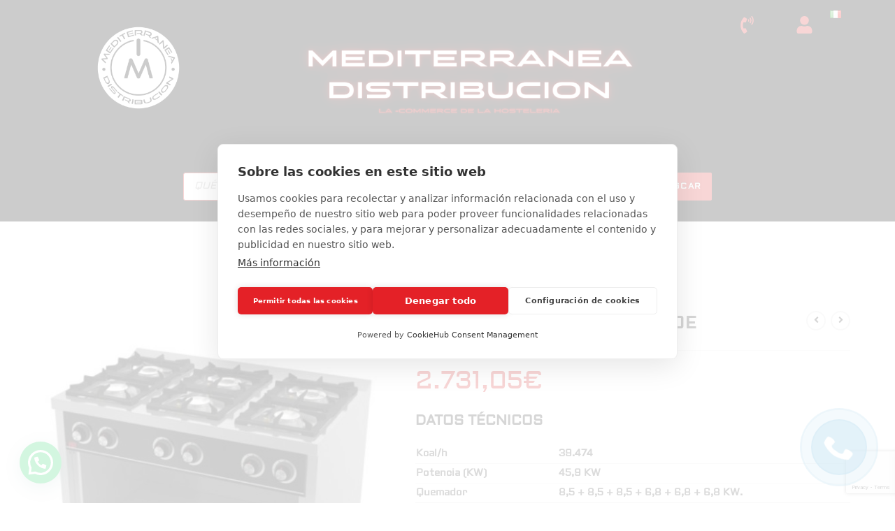

--- FILE ---
content_type: text/html; charset=UTF-8
request_url: https://mediterraneadistribucion.com/cocinas-a-gas/cocina-6-fuegos-a-gas-750e/
body_size: 76060
content:
<!DOCTYPE html>
<html class="html" lang="es-ES">
<head>
<meta charset="UTF-8">
<link rel="profile" href="https://gmpg.org/xfn/11">
<meta name='robots' content='index, follow, max-image-preview:large, max-snippet:-1, max-video-preview:-1'/>
<link rel="alternate" href="https://mediterraneadistribucion.com/cocinas-a-gas/cocina-6-fuegos-a-gas-750e/" hreflang="es"/>
<link rel="alternate" href="https://mediterraneadistribucion.com/it/cucina-gas/cucina-6-fuochi-a-gas-750e/" hreflang="it"/>
<script data-cfasync="false" data-pagespeed-no-defer>var gtm4wp_datalayer_name="dataLayer";
var dataLayer=dataLayer||[];
const gtm4wp_use_sku_instead=0;
const gtm4wp_currency='EUR';
const gtm4wp_product_per_impression=10;
const gtm4wp_clear_ecommerce=false;
const gtm4wp_datalayer_max_timeout=2000;</script>
<link rel="pingback" href="https://mediterraneadistribucion.com/xmlrpc.php">
<meta name="viewport" content="width=device-width, initial-scale=1">
<title>COCINA 6 FUEGOS A GAS 750E - Mediterranea Distribucion</title>
<link rel="canonical" href="https://mediterraneadistribucion.com/cocinas-a-gas/cocina-6-fuegos-a-gas-750e/"/>
<meta property="og:locale" content="es_ES"/>
<meta property="og:locale:alternate" content="it_IT"/>
<meta property="og:type" content="article"/>
<meta property="og:title" content="COCINA 6 FUEGOS A GAS 750E - Mediterranea Distribucion"/>
<meta property="og:description" content="DATOS TÉCNICOS  Kcal/h 39.474 Potencia (KW) 45,9 KW Quemador 8,5 + 8,5 + 8,5 + 6,8 + 6,8 + 6,8 KW. Dimensiones (mm) 1200 x 750 x 880 Peso (kg) 105 &nbsp; RASGOS GENERALES • Fuegos superiores de gran rendimiento calorífico niquelado. • Cuerpo en acero inoxidable AISI 304. • Parrilla superior fundición. • Todos los quemadores incorporan llama piloto. • Termopar de seguridad. • Altura mínima de chimenea para la utilización de cazuelas de gran diámetro. • Patas de acero inoxidable regulables en altura."/>
<meta property="og:url" content="https://mediterraneadistribucion.com/cocinas-a-gas/cocina-6-fuegos-a-gas-750e/"/>
<meta property="og:site_name" content="Mediterranea Distribucion"/>
<meta property="article:publisher" content="https://www.facebook.com/profile.php?id=100056494135391"/>
<meta property="article:modified_time" content="2022-09-06T00:58:27+00:00"/>
<meta property="og:image" content="https://mediterraneadistribucion.com/wp-content/uploads/2022/02/C6F750E-1-480x480-1.jpg"/>
<meta property="og:image:width" content="500"/>
<meta property="og:image:height" content="500"/>
<meta property="og:image:type" content="image/jpeg"/>
<meta name="twitter:card" content="summary_large_image"/>
<script type="application/ld+json" class="yoast-schema-graph">{"@context":"https://schema.org","@graph":[{"@type":"WebPage","@id":"https://mediterraneadistribucion.com/cocinas-a-gas/cocina-6-fuegos-a-gas-750e/","url":"https://mediterraneadistribucion.com/cocinas-a-gas/cocina-6-fuegos-a-gas-750e/","name":"COCINA 6 FUEGOS A GAS 750E - Mediterranea Distribucion","isPartOf":{"@id":"https://mediterraneadistribucion.com/#website"},"primaryImageOfPage":{"@id":"https://mediterraneadistribucion.com/cocinas-a-gas/cocina-6-fuegos-a-gas-750e/#primaryimage"},"image":{"@id":"https://mediterraneadistribucion.com/cocinas-a-gas/cocina-6-fuegos-a-gas-750e/#primaryimage"},"thumbnailUrl":"https://mediterraneadistribucion.com/wp-content/uploads/2022/02/C6F750E-1-480x480-1.jpg","datePublished":"2022-02-21T14:16:51+00:00","dateModified":"2022-09-06T00:58:27+00:00","breadcrumb":{"@id":"https://mediterraneadistribucion.com/cocinas-a-gas/cocina-6-fuegos-a-gas-750e/#breadcrumb"},"inLanguage":"es","potentialAction":[{"@type":"ReadAction","target":["https://mediterraneadistribucion.com/cocinas-a-gas/cocina-6-fuegos-a-gas-750e/"]}]},{"@type":"ImageObject","inLanguage":"es","@id":"https://mediterraneadistribucion.com/cocinas-a-gas/cocina-6-fuegos-a-gas-750e/#primaryimage","url":"https://mediterraneadistribucion.com/wp-content/uploads/2022/02/C6F750E-1-480x480-1.jpg","contentUrl":"https://mediterraneadistribucion.com/wp-content/uploads/2022/02/C6F750E-1-480x480-1.jpg","width":500,"height":500,"caption":"MEDITERRANEA DISTRIBUCION COCINA 6 FUEGOS A GAS 750E"},{"@type":"BreadcrumbList","@id":"https://mediterraneadistribucion.com/cocinas-a-gas/cocina-6-fuegos-a-gas-750e/#breadcrumb","itemListElement":[{"@type":"ListItem","position":1,"name":"facciata","item":"https://mediterraneadistribucion.com/"},{"@type":"ListItem","position":2,"name":"Tienda","item":"https://mediterraneadistribucion.com/tienda/"},{"@type":"ListItem","position":3,"name":"COCINA 6 FUEGOS A GAS 750E"}]},{"@type":"WebSite","@id":"https://mediterraneadistribucion.com/#website","url":"https://mediterraneadistribucion.com/","name":"Mediterranea Distribucion","description":"Maquinaria y Equipamiento para Hostelería","publisher":{"@id":"https://mediterraneadistribucion.com/#organization"},"potentialAction":[{"@type":"SearchAction","target":{"@type":"EntryPoint","urlTemplate":"https://mediterraneadistribucion.com/?s={search_term_string}"},"query-input":{"@type":"PropertyValueSpecification","valueRequired":true,"valueName":"search_term_string"}}],"inLanguage":"es"},{"@type":"Organization","@id":"https://mediterraneadistribucion.com/#organization","name":"Mediterránea Distribución","url":"https://mediterraneadistribucion.com/","logo":{"@type":"ImageObject","inLanguage":"es","@id":"https://mediterraneadistribucion.com/#/schema/logo/image/","url":"https://mediterraneadistribucion.com/wp-content/uploads/2021/12/Mediterranea-Distribucion-logo-max-resolution-2.png","contentUrl":"https://mediterraneadistribucion.com/wp-content/uploads/2021/12/Mediterranea-Distribucion-logo-max-resolution-2.png","width":1000,"height":1000,"caption":"Mediterránea Distribución"},"image":{"@id":"https://mediterraneadistribucion.com/#/schema/logo/image/"},"sameAs":["https://www.facebook.com/profile.php?id=100056494135391","https://www.instagram.com/mediterraneadistribucion/","https://www.youtube.com/channel/UC90ifMG-IaR9sKwIXFaT3YA/featured"]}]}</script>
<link rel='dns-prefetch' href='//capi-automation.s3.us-east-2.amazonaws.com'/>
<link rel='dns-prefetch' href='//fonts.googleapis.com'/>
<link rel="alternate" type="application/rss+xml" title="Mediterranea Distribucion &raquo; Feed" href="https://mediterraneadistribucion.com/feed/"/>
<link rel="alternate" type="application/rss+xml" title="Mediterranea Distribucion &raquo; Feed de los comentarios" href="https://mediterraneadistribucion.com/comments/feed/"/>
<link rel="alternate" type="application/rss+xml" title="Mediterranea Distribucion &raquo; Comentario COCINA 6 FUEGOS A GAS 750E del feed" href="https://mediterraneadistribucion.com/cocinas-a-gas/cocina-6-fuegos-a-gas-750e/feed/"/>
<link rel="alternate" title="oEmbed (JSON)" type="application/json+oembed" href="https://mediterraneadistribucion.com/wp-json/oembed/1.0/embed?url=https%3A%2F%2Fmediterraneadistribucion.com%2Fcocinas-a-gas%2Fcocina-6-fuegos-a-gas-750e%2F&#038;lang=es"/>
<link rel="alternate" title="oEmbed (XML)" type="text/xml+oembed" href="https://mediterraneadistribucion.com/wp-json/oembed/1.0/embed?url=https%3A%2F%2Fmediterraneadistribucion.com%2Fcocinas-a-gas%2Fcocina-6-fuegos-a-gas-750e%2F&#038;format=xml&#038;lang=es"/>
<style id='wp-img-auto-sizes-contain-inline-css'>img:is([sizes=auto i],[sizes^="auto," i]){contain-intrinsic-size:3000px 1500px}</style>
<link rel="stylesheet" type="text/css" href="//mediterraneadistribucion.com/wp-content/cache/wpfc-minified/78hytdqk/fmz44.css" media="all"/>
<style id='wp-block-library-theme-inline-css'>.wp-block-audio :where(figcaption){color:#555;font-size:13px;text-align:center}.is-dark-theme .wp-block-audio :where(figcaption){color:#ffffffa6}.wp-block-audio{margin:0 0 1em}.wp-block-code{border:1px solid #ccc;border-radius:4px;font-family:Menlo,Consolas,monaco,monospace;padding:.8em 1em}.wp-block-embed :where(figcaption){color:#555;font-size:13px;text-align:center}.is-dark-theme .wp-block-embed :where(figcaption){color:#ffffffa6}.wp-block-embed{margin:0 0 1em}.blocks-gallery-caption{color:#555;font-size:13px;text-align:center}.is-dark-theme .blocks-gallery-caption{color:#ffffffa6}:root :where(.wp-block-image figcaption){color:#555;font-size:13px;text-align:center}.is-dark-theme :root :where(.wp-block-image figcaption){color:#ffffffa6}.wp-block-image{margin:0 0 1em}.wp-block-pullquote{border-bottom:4px solid;border-top:4px solid;color:currentColor;margin-bottom:1.75em}.wp-block-pullquote :where(cite),.wp-block-pullquote :where(footer),.wp-block-pullquote__citation{color:currentColor;font-size:.8125em;font-style:normal;text-transform:uppercase}.wp-block-quote{border-left:.25em solid;margin:0 0 1.75em;padding-left:1em}.wp-block-quote cite,.wp-block-quote footer{color:currentColor;font-size:.8125em;font-style:normal;position:relative}.wp-block-quote:where(.has-text-align-right){border-left:none;border-right:.25em solid;padding-left:0;padding-right:1em}.wp-block-quote:where(.has-text-align-center){border:none;padding-left:0}.wp-block-quote.is-large,.wp-block-quote.is-style-large,.wp-block-quote:where(.is-style-plain){border:none}.wp-block-search .wp-block-search__label{font-weight:700}.wp-block-search__button{border:1px solid #ccc;padding:.375em .625em}:where(.wp-block-group.has-background){padding:1.25em 2.375em}.wp-block-separator.has-css-opacity{opacity:.4}.wp-block-separator{border:none;border-bottom:2px solid;margin-left:auto;margin-right:auto}.wp-block-separator.has-alpha-channel-opacity{opacity:1}.wp-block-separator:not(.is-style-wide):not(.is-style-dots){width:100px}.wp-block-separator.has-background:not(.is-style-dots){border-bottom:none;height:1px}.wp-block-separator.has-background:not(.is-style-wide):not(.is-style-dots){height:2px}.wp-block-table{margin:0 0 1em}.wp-block-table td,.wp-block-table th{word-break:normal}.wp-block-table :where(figcaption){color:#555;font-size:13px;text-align:center}.is-dark-theme .wp-block-table :where(figcaption){color:#ffffffa6}.wp-block-video :where(figcaption){color:#555;font-size:13px;text-align:center}.is-dark-theme .wp-block-video :where(figcaption){color:#ffffffa6}.wp-block-video{margin:0 0 1em}:root :where(.wp-block-template-part.has-background){margin-bottom:0;margin-top:0;padding:1.25em 2.375em}</style>
<style id='classic-theme-styles-inline-css'>.wp-block-button__link{color:#fff;background-color:#32373c;border-radius:9999px;box-shadow:none;text-decoration:none;padding:calc(.667em + 2px) calc(1.333em + 2px);font-size:1.125em}.wp-block-file__button{background:#32373c;color:#fff;text-decoration:none}</style>
<style id='joinchat-button-style-inline-css'>.wp-block-joinchat-button{border:none!important;text-align:center}.wp-block-joinchat-button figure{display:table;margin:0 auto;padding:0}.wp-block-joinchat-button figcaption{font:normal normal 400 .6em/2em var(--wp--preset--font-family--system-font,sans-serif);margin:0;padding:0}.wp-block-joinchat-button .joinchat-button__qr{background-color:#fff;border:6px solid #25d366;border-radius:30px;box-sizing:content-box;display:block;height:200px;margin:auto;overflow:hidden;padding:10px;width:200px}.wp-block-joinchat-button .joinchat-button__qr canvas,.wp-block-joinchat-button .joinchat-button__qr img{display:block;margin:auto}.wp-block-joinchat-button .joinchat-button__link{align-items:center;background-color:#25d366;border:6px solid #25d366;border-radius:30px;display:inline-flex;flex-flow:row nowrap;justify-content:center;line-height:1.25em;margin:0 auto;text-decoration:none}.wp-block-joinchat-button .joinchat-button__link:before{background:transparent var(--joinchat-ico) no-repeat center;background-size:100%;content:"";display:block;height:1.5em;margin:-.75em .75em -.75em 0;width:1.5em}.wp-block-joinchat-button figure+.joinchat-button__link{margin-top:10px}@media (orientation:landscape)and (min-height:481px),(orientation:portrait)and (min-width:481px){.wp-block-joinchat-button.joinchat-button--qr-only figure+.joinchat-button__link{display:none}}@media (max-width:480px),(orientation:landscape)and (max-height:480px){.wp-block-joinchat-button figure{display:none}}</style>
<style id='global-styles-inline-css'>:root{--wp--preset--aspect-ratio--square:1;--wp--preset--aspect-ratio--4-3:4/3;--wp--preset--aspect-ratio--3-4:3/4;--wp--preset--aspect-ratio--3-2:3/2;--wp--preset--aspect-ratio--2-3:2/3;--wp--preset--aspect-ratio--16-9:16/9;--wp--preset--aspect-ratio--9-16:9/16;--wp--preset--color--black:#000000;--wp--preset--color--cyan-bluish-gray:#abb8c3;--wp--preset--color--white:#ffffff;--wp--preset--color--pale-pink:#f78da7;--wp--preset--color--vivid-red:#cf2e2e;--wp--preset--color--luminous-vivid-orange:#ff6900;--wp--preset--color--luminous-vivid-amber:#fcb900;--wp--preset--color--light-green-cyan:#7bdcb5;--wp--preset--color--vivid-green-cyan:#00d084;--wp--preset--color--pale-cyan-blue:#8ed1fc;--wp--preset--color--vivid-cyan-blue:#0693e3;--wp--preset--color--vivid-purple:#9b51e0;--wp--preset--gradient--vivid-cyan-blue-to-vivid-purple:linear-gradient(135deg,rgb(6,147,227) 0%,rgb(155,81,224) 100%);--wp--preset--gradient--light-green-cyan-to-vivid-green-cyan:linear-gradient(135deg,rgb(122,220,180) 0%,rgb(0,208,130) 100%);--wp--preset--gradient--luminous-vivid-amber-to-luminous-vivid-orange:linear-gradient(135deg,rgb(252,185,0) 0%,rgb(255,105,0) 100%);--wp--preset--gradient--luminous-vivid-orange-to-vivid-red:linear-gradient(135deg,rgb(255,105,0) 0%,rgb(207,46,46) 100%);--wp--preset--gradient--very-light-gray-to-cyan-bluish-gray:linear-gradient(135deg,rgb(238,238,238) 0%,rgb(169,184,195) 100%);--wp--preset--gradient--cool-to-warm-spectrum:linear-gradient(135deg,rgb(74,234,220) 0%,rgb(151,120,209) 20%,rgb(207,42,186) 40%,rgb(238,44,130) 60%,rgb(251,105,98) 80%,rgb(254,248,76) 100%);--wp--preset--gradient--blush-light-purple:linear-gradient(135deg,rgb(255,206,236) 0%,rgb(152,150,240) 100%);--wp--preset--gradient--blush-bordeaux:linear-gradient(135deg,rgb(254,205,165) 0%,rgb(254,45,45) 50%,rgb(107,0,62) 100%);--wp--preset--gradient--luminous-dusk:linear-gradient(135deg,rgb(255,203,112) 0%,rgb(199,81,192) 50%,rgb(65,88,208) 100%);--wp--preset--gradient--pale-ocean:linear-gradient(135deg,rgb(255,245,203) 0%,rgb(182,227,212) 50%,rgb(51,167,181) 100%);--wp--preset--gradient--electric-grass:linear-gradient(135deg,rgb(202,248,128) 0%,rgb(113,206,126) 100%);--wp--preset--gradient--midnight:linear-gradient(135deg,rgb(2,3,129) 0%,rgb(40,116,252) 100%);--wp--preset--font-size--small:13px;--wp--preset--font-size--medium:20px;--wp--preset--font-size--large:36px;--wp--preset--font-size--x-large:42px;--wp--preset--spacing--20:0.44rem;--wp--preset--spacing--30:0.67rem;--wp--preset--spacing--40:1rem;--wp--preset--spacing--50:1.5rem;--wp--preset--spacing--60:2.25rem;--wp--preset--spacing--70:3.38rem;--wp--preset--spacing--80:5.06rem;--wp--preset--shadow--natural:6px 6px 9px rgba(0, 0, 0, 0.2);--wp--preset--shadow--deep:12px 12px 50px rgba(0, 0, 0, 0.4);--wp--preset--shadow--sharp:6px 6px 0px rgba(0, 0, 0, 0.2);--wp--preset--shadow--outlined:6px 6px 0px -3px rgb(255, 255, 255), 6px 6px rgb(0, 0, 0);--wp--preset--shadow--crisp:6px 6px 0px rgb(0, 0, 0);}:where(.is-layout-flex){gap:0.5em;}:where(.is-layout-grid){gap:0.5em;}body .is-layout-flex{display:flex;}.is-layout-flex{flex-wrap:wrap;align-items:center;}.is-layout-flex > :is(*, div){margin:0;}body .is-layout-grid{display:grid;}.is-layout-grid > :is(*, div){margin:0;}:where(.wp-block-columns.is-layout-flex){gap:2em;}:where(.wp-block-columns.is-layout-grid){gap:2em;}:where(.wp-block-post-template.is-layout-flex){gap:1.25em;}:where(.wp-block-post-template.is-layout-grid){gap:1.25em;}.has-black-color{color:var(--wp--preset--color--black) !important;}.has-cyan-bluish-gray-color{color:var(--wp--preset--color--cyan-bluish-gray) !important;}.has-white-color{color:var(--wp--preset--color--white) !important;}.has-pale-pink-color{color:var(--wp--preset--color--pale-pink) !important;}.has-vivid-red-color{color:var(--wp--preset--color--vivid-red) !important;}.has-luminous-vivid-orange-color{color:var(--wp--preset--color--luminous-vivid-orange) !important;}.has-luminous-vivid-amber-color{color:var(--wp--preset--color--luminous-vivid-amber) !important;}.has-light-green-cyan-color{color:var(--wp--preset--color--light-green-cyan) !important;}.has-vivid-green-cyan-color{color:var(--wp--preset--color--vivid-green-cyan) !important;}.has-pale-cyan-blue-color{color:var(--wp--preset--color--pale-cyan-blue) !important;}.has-vivid-cyan-blue-color{color:var(--wp--preset--color--vivid-cyan-blue) !important;}.has-vivid-purple-color{color:var(--wp--preset--color--vivid-purple) !important;}.has-black-background-color{background-color:var(--wp--preset--color--black) !important;}.has-cyan-bluish-gray-background-color{background-color:var(--wp--preset--color--cyan-bluish-gray) !important;}.has-white-background-color{background-color:var(--wp--preset--color--white) !important;}.has-pale-pink-background-color{background-color:var(--wp--preset--color--pale-pink) !important;}.has-vivid-red-background-color{background-color:var(--wp--preset--color--vivid-red) !important;}.has-luminous-vivid-orange-background-color{background-color:var(--wp--preset--color--luminous-vivid-orange) !important;}.has-luminous-vivid-amber-background-color{background-color:var(--wp--preset--color--luminous-vivid-amber) !important;}.has-light-green-cyan-background-color{background-color:var(--wp--preset--color--light-green-cyan) !important;}.has-vivid-green-cyan-background-color{background-color:var(--wp--preset--color--vivid-green-cyan) !important;}.has-pale-cyan-blue-background-color{background-color:var(--wp--preset--color--pale-cyan-blue) !important;}.has-vivid-cyan-blue-background-color{background-color:var(--wp--preset--color--vivid-cyan-blue) !important;}.has-vivid-purple-background-color{background-color:var(--wp--preset--color--vivid-purple) !important;}.has-black-border-color{border-color:var(--wp--preset--color--black) !important;}.has-cyan-bluish-gray-border-color{border-color:var(--wp--preset--color--cyan-bluish-gray) !important;}.has-white-border-color{border-color:var(--wp--preset--color--white) !important;}.has-pale-pink-border-color{border-color:var(--wp--preset--color--pale-pink) !important;}.has-vivid-red-border-color{border-color:var(--wp--preset--color--vivid-red) !important;}.has-luminous-vivid-orange-border-color{border-color:var(--wp--preset--color--luminous-vivid-orange) !important;}.has-luminous-vivid-amber-border-color{border-color:var(--wp--preset--color--luminous-vivid-amber) !important;}.has-light-green-cyan-border-color{border-color:var(--wp--preset--color--light-green-cyan) !important;}.has-vivid-green-cyan-border-color{border-color:var(--wp--preset--color--vivid-green-cyan) !important;}.has-pale-cyan-blue-border-color{border-color:var(--wp--preset--color--pale-cyan-blue) !important;}.has-vivid-cyan-blue-border-color{border-color:var(--wp--preset--color--vivid-cyan-blue) !important;}.has-vivid-purple-border-color{border-color:var(--wp--preset--color--vivid-purple) !important;}.has-vivid-cyan-blue-to-vivid-purple-gradient-background{background:var(--wp--preset--gradient--vivid-cyan-blue-to-vivid-purple) !important;}.has-light-green-cyan-to-vivid-green-cyan-gradient-background{background:var(--wp--preset--gradient--light-green-cyan-to-vivid-green-cyan) !important;}.has-luminous-vivid-amber-to-luminous-vivid-orange-gradient-background{background:var(--wp--preset--gradient--luminous-vivid-amber-to-luminous-vivid-orange) !important;}.has-luminous-vivid-orange-to-vivid-red-gradient-background{background:var(--wp--preset--gradient--luminous-vivid-orange-to-vivid-red) !important;}.has-very-light-gray-to-cyan-bluish-gray-gradient-background{background:var(--wp--preset--gradient--very-light-gray-to-cyan-bluish-gray) !important;}.has-cool-to-warm-spectrum-gradient-background{background:var(--wp--preset--gradient--cool-to-warm-spectrum) !important;}.has-blush-light-purple-gradient-background{background:var(--wp--preset--gradient--blush-light-purple) !important;}.has-blush-bordeaux-gradient-background{background:var(--wp--preset--gradient--blush-bordeaux) !important;}.has-luminous-dusk-gradient-background{background:var(--wp--preset--gradient--luminous-dusk) !important;}.has-pale-ocean-gradient-background{background:var(--wp--preset--gradient--pale-ocean) !important;}.has-electric-grass-gradient-background{background:var(--wp--preset--gradient--electric-grass) !important;}.has-midnight-gradient-background{background:var(--wp--preset--gradient--midnight) !important;}.has-small-font-size{font-size:var(--wp--preset--font-size--small) !important;}.has-medium-font-size{font-size:var(--wp--preset--font-size--medium) !important;}.has-large-font-size{font-size:var(--wp--preset--font-size--large) !important;}.has-x-large-font-size{font-size:var(--wp--preset--font-size--x-large) !important;}:where(.wp-block-post-template.is-layout-flex){gap:1.25em;}:where(.wp-block-post-template.is-layout-grid){gap:1.25em;}:where(.wp-block-term-template.is-layout-flex){gap:1.25em;}:where(.wp-block-term-template.is-layout-grid){gap:1.25em;}:where(.wp-block-columns.is-layout-flex){gap:2em;}:where(.wp-block-columns.is-layout-grid){gap:2em;}:root :where(.wp-block-pullquote){font-size:1.5em;line-height:1.6;}</style>
<link rel="stylesheet" type="text/css" href="//mediterraneadistribucion.com/wp-content/cache/wpfc-minified/ffv9grze/fmz49.css" media="all"/>
<style id='woocommerce-inline-inline-css'>.woocommerce form .form-row .required{visibility:visible;}</style>
<link rel="stylesheet" type="text/css" href="//mediterraneadistribucion.com/wp-content/cache/wpfc-minified/mn8ok5ac/fmz44.css" media="all"/>
<style id='xoo-wsc-style-inline-css'>.xoo-wsc-footer{background-color:#ffffff;color:#000000;padding:10px 20px;box-shadow:0 -5px 10px #0000001a;}
.xoo-wsc-footer, .xoo-wsc-footer a, .xoo-wsc-footer .amount{font-size:18px;}
.xoo-wsc-btn .amount{color:#000000}
.xoo-wsc-btn:hover .amount{color:#000000;}
.xoo-wsc-ft-buttons-cont{grid-template-columns:auto;}
.xoo-wsc-basket{top:12px;right:0px;background-color:#ffffff;color:#000000;box-shadow:0 1px 4px 0;border-radius:50%;display:none;width:60px;height:60px;}
.xoo-wsc-bki{font-size:30px}
.xoo-wsc-items-count{top:-9px;left:-8px;}
.xoo-wsc-items-count, .xoo-wsch-items-count{background-color:#000000;color:#ffffff;}
.xoo-wsc-container, .xoo-wsc-slider{max-width:320px;right:-320px;top:0;bottom:0;top:0;font-family:}
.xoo-wsc-cart-active .xoo-wsc-container, .xoo-wsc-slider-active .xoo-wsc-slider{right:0;}
.xoo-wsc-cart-active .xoo-wsc-basket{right:320px;}
.xoo-wsc-slider{right:-320px;}
span.xoo-wsch-close{font-size:16px;}
.xoo-wsch-top{justify-content:center;}
span.xoo-wsch-close{right:10px;}
.xoo-wsch-text{font-size:20px;}
.xoo-wsc-header{color:#000000;background-color:#ffffff;border-bottom:2px solid #eee;padding:15px 15px;}
.xoo-wsc-body{background-color:#ffffff;}
.xoo-wsc-products:not(.xoo-wsc-pattern-card), .xoo-wsc-products:not(.xoo-wsc-pattern-card) span.amount, .xoo-wsc-products:not(.xoo-wsc-pattern-card) a{font-size:16px;color:#000000;}
.xoo-wsc-products:not(.xoo-wsc-pattern-card) .xoo-wsc-product{padding:20px 15px;margin:0;border-radius:0px;box-shadow:0 0;background-color:transparent;}
.xoo-wsc-sum-col{justify-content:center;}
.xoo-wsc-sc-count{background-color:#000000;color:#ffffff;}
.xoo-wsc-sc-bki{font-size:28px;color:#000000;}
.xoo-wsc-sc-cont{color:#000000;}
.xoo-wsc-product dl.variation{display:block;}
.xoo-wsc-product-cont{padding:10px 10px;}
.xoo-wsc-products:not(.xoo-wsc-pattern-card) .xoo-wsc-img-col{width:30%;}
.xoo-wsc-pattern-card .xoo-wsc-img-col img{max-width:100%;height:auto;}
.xoo-wsc-products:not(.xoo-wsc-pattern-card) .xoo-wsc-sum-col{width:70%;}
.xoo-wsc-pattern-card .xoo-wsc-product-cont{width:50%}
@media only screen and (max-width: 600px) {
.xoo-wsc-pattern-card .xoo-wsc-product-cont{width:50%;}
}
.xoo-wsc-pattern-card .xoo-wsc-product{border:0;box-shadow:0px 10px 15px -12px #0000001a;}
.xoo-wsc-sm-front{background-color:#eee;}
.xoo-wsc-pattern-card, .xoo-wsc-sm-front{border-bottom-left-radius:5px;border-bottom-right-radius:5px;}
.xoo-wsc-pattern-card, .xoo-wsc-img-col img, .xoo-wsc-img-col, .xoo-wsc-sm-back-cont{border-top-left-radius:5px;border-top-right-radius:5px;}
.xoo-wsc-sm-back{background-color:#fff;}
.xoo-wsc-pattern-card, .xoo-wsc-pattern-card a, .xoo-wsc-pattern-card .amount{font-size:16px;}
.xoo-wsc-sm-front, .xoo-wsc-sm-front a, .xoo-wsc-sm-front .amount{color:#000;}
.xoo-wsc-sm-back, .xoo-wsc-sm-back a, .xoo-wsc-sm-back .amount{color:#000;}
.magictime{animation-duration:0.5s;}
span.xoo-wsch-items-count{height:20px;line-height:20px;width:20px;}
span.xoo-wsch-icon{font-size:30px}
.xoo-wsc-smr-del{font-size:16px}</style>
<link rel="stylesheet" type="text/css" href="//mediterraneadistribucion.com/wp-content/cache/wpfc-minified/g2mdcduf/fmz44.css" media="all"/>
<link rel='stylesheet' id='elementor-post-580-css' href='https://mediterraneadistribucion.com/wp-content/uploads/elementor/css/post-580.css?ver=1767863661' media='all'/>
<link rel="stylesheet" type="text/css" href="//mediterraneadistribucion.com/wp-content/cache/wpfc-minified/mortm3vi/fmz44.css" media="all"/>
<link rel='stylesheet' id='oceanwp-google-font-aldrich-css' href='//fonts.googleapis.com/css?family=Aldrich%3A100%2C200%2C300%2C400%2C500%2C600%2C700%2C800%2C900%2C100i%2C200i%2C300i%2C400i%2C500i%2C600i%2C700i%2C800i%2C900i&#038;subset=latin&#038;display=swap&#038;ver=6.9' media='all'/>
<link rel='stylesheet' id='oceanwp-google-font-wire-one-css' href='//fonts.googleapis.com/css?family=Wire+One%3A100%2C200%2C300%2C400%2C500%2C600%2C700%2C800%2C900%2C100i%2C200i%2C300i%2C400i%2C500i%2C600i%2C700i%2C800i%2C900i&#038;subset=latin&#038;display=swap&#038;ver=6.9' media='all'/>
<link rel="stylesheet" type="text/css" href="//mediterraneadistribucion.com/wp-content/cache/wpfc-minified/pwjiah9/fmz49.css" media="all"/>
<script>window._nslDOMReady=(function (){
const executedCallbacks=new Set();
return function (callback){
if(executedCallbacks.has(callback)) return;
const wrappedCallback=function (){
if(executedCallbacks.has(callback)) return;
executedCallbacks.add(callback);
callback();
};
if(document.readyState==="complete"||document.readyState==="interactive"){
wrappedCallback();
}else{
document.addEventListener("DOMContentLoaded", wrappedCallback);
}};})();</script><script src='//mediterraneadistribucion.com/wp-content/cache/wpfc-minified/8mjp5923/fmz44.js'></script>
<script id="wc-add-to-cart-js-extra">var wc_add_to_cart_params={"ajax_url":"/wp-admin/admin-ajax.php","wc_ajax_url":"/?wc-ajax=%%endpoint%%","i18n_view_cart":"Ver carrito","cart_url":"https://mediterraneadistribucion.com/carrito/","is_cart":"","cart_redirect_after_add":"no"};
//# sourceURL=wc-add-to-cart-js-extra</script>
<script src='//mediterraneadistribucion.com/wp-content/cache/wpfc-minified/8le3o4mt/fmz49.js'></script>
<script id="wc-single-product-js-extra">var wc_single_product_params={"i18n_required_rating_text":"Por favor elige una puntuaci\u00f3n","i18n_rating_options":["1 de 5 estrellas","2 de 5 estrellas","3 de 5 estrellas","4 de 5 estrellas","5 de 5 estrellas"],"i18n_product_gallery_trigger_text":"Ver galer\u00eda de im\u00e1genes a pantalla completa","review_rating_required":"yes","flexslider":{"rtl":false,"animation":"slide","smoothHeight":true,"directionNav":true,"controlNav":"thumbnails","slideshow":false,"animationSpeed":500,"animationLoop":false,"allowOneSlide":false},"zoom_enabled":"1","zoom_options":[],"photoswipe_enabled":"1","photoswipe_options":{"shareEl":false,"closeOnScroll":false,"history":false,"hideAnimationDuration":0,"showAnimationDuration":0},"flexslider_enabled":"1"};
//# sourceURL=wc-single-product-js-extra</script>
<script src='//mediterraneadistribucion.com/wp-content/cache/wpfc-minified/fp3g981u/fmz49.js'></script>
<script id="woocommerce-js-extra">var woocommerce_params={"ajax_url":"/wp-admin/admin-ajax.php","wc_ajax_url":"/?wc-ajax=%%endpoint%%","i18n_password_show":"Mostrar contrase\u00f1a","i18n_password_hide":"Ocultar contrase\u00f1a"};
//# sourceURL=woocommerce-js-extra</script>
<script src='//mediterraneadistribucion.com/wp-content/cache/wpfc-minified/4zd4ieg/fmz49.js'></script>
<script id="wc-cart-fragments-js-extra">var wc_cart_fragments_params={"ajax_url":"/wp-admin/admin-ajax.php","wc_ajax_url":"/?wc-ajax=%%endpoint%%","cart_hash_key":"wc_cart_hash_c2a014b56f2e478b0f333cc9442d4b28","fragment_name":"wc_fragments_c2a014b56f2e478b0f333cc9442d4b28","request_timeout":"5000"};
//# sourceURL=wc-cart-fragments-js-extra</script>
<script src='//mediterraneadistribucion.com/wp-content/cache/wpfc-minified/dtopd25w/fmz44.js'></script>
<link rel="https://api.w.org/" href="https://mediterraneadistribucion.com/wp-json/"/><link rel="alternate" title="JSON" type="application/json" href="https://mediterraneadistribucion.com/wp-json/wp/v2/product/35748"/><link rel="EditURI" type="application/rsd+xml" title="RSD" href="https://mediterraneadistribucion.com/xmlrpc.php?rsd"/>
<meta name="generator" content="WordPress 6.9"/>
<meta name="generator" content="WooCommerce 10.4.3"/>
<link rel='shortlink' href='https://mediterraneadistribucion.com/?p=35748'/>
<script async src="https://www.googletagmanager.com/gtag/js?id=G-SBK3PSXT49"></script>
<script>window.dataLayer=window.dataLayer||[];
function gtag(){dataLayer.push(arguments);}
gtag('js', new Date());
gtag('config', 'G-SBK3PSXT49');</script>
<script>(function(w,d,s,l,i){w[l]=w[l]||[];w[l].push({'gtm.start':
new Date().getTime(),event:'gtm.js'});var f=d.getElementsByTagName(s)[0],
j=d.createElement(s),dl=l!='dataLayer'?'&l='+l:'';j.async=true;j.src=
'https://www.googletagmanager.com/gtm.js?id='+i+dl;f.parentNode.insertBefore(j,f);
})(window,document,'script','dataLayer','GTM-KM82B6P');</script>
<script>!function(f,b,e,v,n,t,s){if(f.fbq)return;n=f.fbq=function(){n.callMethod?
n.callMethod.apply(n,arguments):n.queue.push(arguments)};
if(!f._fbq)f._fbq=n;n.push=n;n.loaded=!0;n.version='2.0';
n.queue=[];t=b.createElement(e);t.async=!0;
t.src=v;s=b.getElementsByTagName(e)[0];
s.parentNode.insertBefore(t,s)}(window, document,'script',
'https://connect.facebook.net/en_US/fbevents.js');
fbq('init', '545846611009096');
fbq('track', 'PageView');</script>
<noscript><img height="1" width="1" style="display:none" src="https://www.facebook.com/tr?id=545846611009096&ev=PageView&noscript=1"/></noscript>
<script>!function(f,b,e,v,n,t,s){if(f.fbq)return;n=f.fbq=function(){n.callMethod?
n.callMethod.apply(n,arguments):n.queue.push(arguments)};
if(!f._fbq)f._fbq=n;n.push=n;n.loaded=!0;n.version='2.0';
n.queue=[];t=b.createElement(e);t.async=!0;
t.src=v;s=b.getElementsByTagName(e)[0];
s.parentNode.insertBefore(t,s)}(window, document,'script',
'https://connect.facebook.net/en_US/fbevents.js');
fbq('init', '1332752900982494');
fbq('track', 'PageView');</script>
<noscript><img height="1" width="1" style="display:none" src="https://www.facebook.com/tr?id=1332752900982494&ev=PageView&noscript=1"/></noscript>
<script>window.vdz_cb={"ajax_url":"https:\/\/mediterraneadistribucion.com\/wp-admin\/admin-ajax.php","auth_flag":false};</script>
<meta name="ti-site-data" content="eyJyIjoiMToxITc6MiEzMDo3IiwibyI6Imh0dHBzOlwvXC9tZWRpdGVycmFuZWFkaXN0cmlidWNpb24uY29tXC93cC1hZG1pblwvYWRtaW4tYWpheC5waHA/YWN0aW9uPXRpX29ubGluZV91c2Vyc19nb29nbGUmYW1wO3A9JTJGY29jaW5hcy1hLWdhcyUyRmNvY2luYS02LWZ1ZWdvcy1hLWdhcy03NTBlJTJGJmFtcDtfd3Bub25jZT05NTc2YjhhYTUxIn0="/>
<script data-cfasync="false" data-pagespeed-no-defer>var dataLayer_content={"pagePostType":"product","pagePostType2":"single-product","pagePostAuthor":"Sol","customerTotalOrders":0,"customerTotalOrderValue":0,"customerFirstName":"","customerLastName":"","customerBillingFirstName":"","customerBillingLastName":"","customerBillingCompany":"","customerBillingAddress1":"","customerBillingAddress2":"","customerBillingCity":"","customerBillingState":"","customerBillingPostcode":"","customerBillingCountry":"","customerBillingEmail":"","customerBillingEmailHash":"","customerBillingPhone":"","customerShippingFirstName":"","customerShippingLastName":"","customerShippingCompany":"","customerShippingAddress1":"","customerShippingAddress2":"","customerShippingCity":"","customerShippingState":"","customerShippingPostcode":"","customerShippingCountry":"","cartContent":{"totals":{"applied_coupons":[],"discount_total":0,"subtotal":0,"total":0},"items":[]},"productRatingCounts":[],"productAverageRating":0,"productReviewCount":0,"productType":"simple","productIsVariable":0};
dataLayer.push(dataLayer_content);</script>
<script data-cfasync="false" data-pagespeed-no-defer>console.warn&&console.warn("[GTM4WP] Google Tag Manager container code placement set to OFF !!!");
console.warn&&console.warn("[GTM4WP] Data layer codes are active but GTM container must be loaded using custom coding !!!");</script>
<style>.dgwt-wcas-ico-magnifier,.dgwt-wcas-ico-magnifier-handler{max-width:20px}.dgwt-wcas-search-wrapp .dgwt-wcas-sf-wrapp input[type=search].dgwt-wcas-search-input,.dgwt-wcas-search-wrapp .dgwt-wcas-sf-wrapp input[type=search].dgwt-wcas-search-input:hover,.dgwt-wcas-search-wrapp .dgwt-wcas-sf-wrapp input[type=search].dgwt-wcas-search-input:focus{background-color:#fff;color:#0a0200;border-color:#d33}.dgwt-wcas-sf-wrapp input[type=search].dgwt-wcas-search-input::placeholder{color:#0a0200;opacity:.3}.dgwt-wcas-sf-wrapp input[type=search].dgwt-wcas-search-input::-webkit-input-placeholder{color:#0a0200;opacity:.3}.dgwt-wcas-sf-wrapp input[type=search].dgwt-wcas-search-input:-moz-placeholder{color:#0a0200;opacity:.3}.dgwt-wcas-sf-wrapp input[type=search].dgwt-wcas-search-input::-moz-placeholder{color:#0a0200;opacity:.3}.dgwt-wcas-sf-wrapp input[type=search].dgwt-wcas-search-input:-ms-input-placeholder{color:#0a0200}.dgwt-wcas-no-submit.dgwt-wcas-search-wrapp .dgwt-wcas-ico-magnifier path,.dgwt-wcas-search-wrapp .dgwt-wcas-close path{fill:#0a0200}.dgwt-wcas-loader-circular-path{stroke:#0a0200}.dgwt-wcas-preloader{opacity:.6}.dgwt-wcas-search-wrapp .dgwt-wcas-sf-wrapp .dgwt-wcas-search-submit::before{border-color:transparent #d33}.dgwt-wcas-search-wrapp .dgwt-wcas-sf-wrapp .dgwt-wcas-search-submit:hover::before,.dgwt-wcas-search-wrapp .dgwt-wcas-sf-wrapp .dgwt-wcas-search-submit:focus::before{border-right-color:#d33}.dgwt-wcas-search-wrapp .dgwt-wcas-sf-wrapp .dgwt-wcas-search-submit,.dgwt-wcas-om-bar .dgwt-wcas-om-return{background-color:#d33;color:#fff}.dgwt-wcas-search-wrapp .dgwt-wcas-ico-magnifier,.dgwt-wcas-search-wrapp .dgwt-wcas-sf-wrapp .dgwt-wcas-search-submit svg path,.dgwt-wcas-om-bar .dgwt-wcas-om-return svg path{fill:#fff}.dgwt-wcas-inner-preloader{background-image:url(https://mediterraneadistribucion.com/wp-content/uploads/2021/12/Mediterranea-Distribucion-logo-max-resolution-2.png)}.dgwt-wcas-inner-preloader *{display:none}</style>
<meta name="google-site-verification" content="6EPPY1t6dzYxLmdKVJM4JXN9KgqC6W63HPK7SJ07ehE"/>
<noscript><style>.woocommerce-product-gallery{opacity:1 !important;}</style></noscript>
<meta name="generator" content="Elementor 3.34.1; features: e_font_icon_svg, additional_custom_breakpoints; settings: css_print_method-external, google_font-enabled, font_display-auto">
<script >!function(f,b,e,v,n,t,s){if(f.fbq)return;n=f.fbq=function(){n.callMethod?
n.callMethod.apply(n,arguments):n.queue.push(arguments)};if(!f._fbq)f._fbq=n;
n.push=n;n.loaded=!0;n.version='2.0';n.queue=[];t=b.createElement(e);t.async=!0;
t.src=v;s=b.getElementsByTagName(e)[0];s.parentNode.insertBefore(t,s)}(window,
document,'script','https://connect.facebook.net/en_US/fbevents.js');</script>
<script >fbq('init', '3840487799365051', {}, {
"agent": "woocommerce_0-10.4.3-3.5.15"
});
document.addEventListener('DOMContentLoaded', function(){
document.body.insertAdjacentHTML('beforeend', '<div class=\"wc-facebook-pixel-event-placeholder\"></div>');
}, false);</script>
<style>.e-con.e-parent:nth-of-type(n+4):not(.e-lazyloaded):not(.e-no-lazyload),
.e-con.e-parent:nth-of-type(n+4):not(.e-lazyloaded):not(.e-no-lazyload) *{background-image:none !important;}
@media screen and (max-height: 1024px) {
.e-con.e-parent:nth-of-type(n+3):not(.e-lazyloaded):not(.e-no-lazyload),
.e-con.e-parent:nth-of-type(n+3):not(.e-lazyloaded):not(.e-no-lazyload) *{background-image:none !important;}
}
@media screen and (max-height: 640px) {
.e-con.e-parent:nth-of-type(n+2):not(.e-lazyloaded):not(.e-no-lazyload),
.e-con.e-parent:nth-of-type(n+2):not(.e-lazyloaded):not(.e-no-lazyload) *{background-image:none !important;}
}</style>
<link rel="icon" href="https://mediterraneadistribucion.com/wp-content/uploads/2020/01/cropped-Mediterranea-Distribución-logo-64x64.png" sizes="32x32"/>
<link rel="icon" href="https://mediterraneadistribucion.com/wp-content/uploads/2020/01/cropped-Mediterranea-Distribución-logo-300x300.png" sizes="192x192"/>
<link rel="apple-touch-icon" href="https://mediterraneadistribucion.com/wp-content/uploads/2020/01/cropped-Mediterranea-Distribución-logo-300x300.png"/>
<meta name="msapplication-TileImage" content="https://mediterraneadistribucion.com/wp-content/uploads/2020/01/cropped-Mediterranea-Distribución-logo-300x300.png"/>
<style>div.nsl-container[data-align="left"]{text-align:left;}
div.nsl-container[data-align="center"]{text-align:center;}
div.nsl-container[data-align="right"]{text-align:right;}
div.nsl-container div.nsl-container-buttons a[data-plugin="nsl"]{text-decoration:none;box-shadow:none;border:0;}
div.nsl-container .nsl-container-buttons{display:flex;padding:5px 0;}
div.nsl-container.nsl-container-block .nsl-container-buttons{display:inline-grid;grid-template-columns:minmax(145px, auto);}
div.nsl-container-block-fullwidth .nsl-container-buttons{flex-flow:column;align-items:center;}
div.nsl-container-block-fullwidth .nsl-container-buttons a, div.nsl-container-block .nsl-container-buttons a{flex:1 1 auto;display:block;margin:5px 0;width:100%;}
div.nsl-container-inline{margin:-5px;text-align:left;}
div.nsl-container-inline .nsl-container-buttons{justify-content:center;flex-wrap:wrap;}
div.nsl-container-inline .nsl-container-buttons a{margin:5px;display:inline-block;}
div.nsl-container-grid .nsl-container-buttons{flex-flow:row;align-items:center;flex-wrap:wrap;}
div.nsl-container-grid .nsl-container-buttons a{flex:1 1 auto;display:block;margin:5px;max-width:280px;width:100%;}
@media only screen and (min-width: 650px) {
div.nsl-container-grid .nsl-container-buttons a{width:auto;}
}
div.nsl-container .nsl-button{cursor:pointer;vertical-align:top;border-radius:4px;}
div.nsl-container .nsl-button-default{color:#fff;display:flex;}
div.nsl-container .nsl-button-icon{display:inline-block;}
div.nsl-container .nsl-button-svg-container{flex:0 0 auto;padding:8px;display:flex;align-items:center;}
div.nsl-container svg{height:24px;width:24px;vertical-align:top;}
div.nsl-container .nsl-button-default div.nsl-button-label-container{margin:0 24px 0 12px;padding:10px 0;font-family:Helvetica, Arial, sans-serif;font-size:16px;line-height:20px;letter-spacing:.25px;overflow:hidden;text-align:center;text-overflow:clip;white-space:nowrap;flex:1 1 auto;-webkit-font-smoothing:antialiased;-moz-osx-font-smoothing:grayscale;text-transform:none;display:inline-block;}
div.nsl-container .nsl-button-google[data-skin="light"]{box-shadow:inset 0 0 0 1px #747775;color:#1f1f1f;}
div.nsl-container .nsl-button-google[data-skin="dark"]{box-shadow:inset 0 0 0 1px #8E918F;color:#E3E3E3;}
div.nsl-container .nsl-button-google[data-skin="neutral"]{color:#1F1F1F;}
div.nsl-container .nsl-button-google div.nsl-button-label-container{font-family:"Roboto Medium", Roboto, Helvetica, Arial, sans-serif;}
div.nsl-container .nsl-button-apple .nsl-button-svg-container{padding:0 6px;}
div.nsl-container .nsl-button-apple .nsl-button-svg-container svg{height:40px;width:auto;}
div.nsl-container .nsl-button-apple[data-skin="light"]{color:#000;box-shadow:0 0 0 1px #000;}
div.nsl-container .nsl-button-facebook[data-skin="white"]{color:#000;box-shadow:inset 0 0 0 1px #000;}
div.nsl-container .nsl-button-facebook[data-skin="light"]{color:#1877F2;box-shadow:inset 0 0 0 1px #1877F2;}
div.nsl-container .nsl-button-spotify[data-skin="white"]{color:#191414;box-shadow:inset 0 0 0 1px #191414;}
div.nsl-container .nsl-button-apple div.nsl-button-label-container{font-size:17px;font-family:-apple-system, BlinkMacSystemFont, "Segoe UI", Roboto, Helvetica, Arial, sans-serif, "Apple Color Emoji", "Segoe UI Emoji", "Segoe UI Symbol";}
div.nsl-container .nsl-button-slack div.nsl-button-label-container{font-size:17px;font-family:-apple-system, BlinkMacSystemFont, "Segoe UI", Roboto, Helvetica, Arial, sans-serif, "Apple Color Emoji", "Segoe UI Emoji", "Segoe UI Symbol";}
div.nsl-container .nsl-button-slack[data-skin="light"]{color:#000000;box-shadow:inset 0 0 0 1px #DDDDDD;}
div.nsl-container .nsl-button-tiktok[data-skin="light"]{color:#161823;box-shadow:0 0 0 1px rgba(22, 24, 35, 0.12);}
div.nsl-container .nsl-button-kakao{color:rgba(0, 0, 0, 0.85);}
.nsl-clear{clear:both;}
.nsl-container{clear:both;}
.nsl-disabled-provider .nsl-button{filter:grayscale(1);opacity:0.8;}
div.nsl-container-inline[data-align="left"] .nsl-container-buttons{justify-content:flex-start;}
div.nsl-container-inline[data-align="center"] .nsl-container-buttons{justify-content:center;}
div.nsl-container-inline[data-align="right"] .nsl-container-buttons{justify-content:flex-end;}
div.nsl-container-grid[data-align="left"] .nsl-container-buttons{justify-content:flex-start;}
div.nsl-container-grid[data-align="center"] .nsl-container-buttons{justify-content:center;}
div.nsl-container-grid[data-align="right"] .nsl-container-buttons{justify-content:flex-end;}
div.nsl-container-grid[data-align="space-around"] .nsl-container-buttons{justify-content:space-around;}
div.nsl-container-grid[data-align="space-between"] .nsl-container-buttons{justify-content:space-between;}
#nsl-redirect-overlay{display:flex;flex-direction:column;justify-content:center;align-items:center;position:fixed;z-index:1000000;left:0;top:0;width:100%;height:100%;backdrop-filter:blur(1px);background-color:RGBA(0, 0, 0, .32);;}
#nsl-redirect-overlay-container{display:flex;flex-direction:column;justify-content:center;align-items:center;background-color:white;padding:30px;border-radius:10px;}
#nsl-redirect-overlay-spinner{content:'';display:block;margin:20px;border:9px solid RGBA(0, 0, 0, .6);border-top:9px solid #fff;border-radius:50%;box-shadow:inset 0 0 0 1px RGBA(0, 0, 0, .6), 0 0 0 1px RGBA(0, 0, 0, .6);width:40px;height:40px;animation:nsl-loader-spin 2s linear infinite;}
@keyframes nsl-loader-spin {
0%{transform:rotate(0deg)}
to{transform:rotate(360deg)}
}
#nsl-redirect-overlay-title{font-family:-apple-system, BlinkMacSystemFont, "Segoe UI", Roboto, Oxygen-Sans, Ubuntu, Cantarell, "Helvetica Neue", sans-serif;font-size:18px;font-weight:bold;color:#3C434A;}
#nsl-redirect-overlay-text{font-family:-apple-system, BlinkMacSystemFont, "Segoe UI", Roboto, Oxygen-Sans, Ubuntu, Cantarell, "Helvetica Neue", sans-serif;text-align:center;font-size:14px;color:#3C434A;}</style><style>#nsl-notices-fallback{position:fixed;right:10px;top:10px;z-index:10000;}
.admin-bar #nsl-notices-fallback{top:42px;}
#nsl-notices-fallback > div{position:relative;background:#fff;border-left:4px solid #fff;box-shadow:0 1px 1px 0 rgba(0, 0, 0, .1);margin:5px 15px 2px;padding:1px 20px;}
#nsl-notices-fallback > div.error{display:block;border-left-color:#dc3232;}
#nsl-notices-fallback > div.updated{display:block;border-left-color:#46b450;}
#nsl-notices-fallback p{margin:.5em 0;padding:2px;}
#nsl-notices-fallback > div:after{position:absolute;right:5px;top:5px;content:'\00d7';display:block;height:16px;width:16px;line-height:16px;text-align:center;font-size:20px;cursor:pointer;}</style>		<style id="wp-custom-css">#top-bar-social.top-bar-left{padding-top:1px}@media only screen and (max-width:600px){#top-bar-social.top-bar-left{padding-top:14px}}@media only screen and (max-width:798px){#top-bar-social.top-bar-left{padding-top:14px}}.topbar-content{margin-bottom:15px;border:solid 2px;padding:7px;border-radius:15px;text-transform:uppercase;overflow:hidden;background:#fff;font-size:14px;font-weight:600}.clr .has-content.top-bar-right{transition:all 0.3s ease-out;!important;animation-name:tiembla;animation-delay:0.3s;animation-duration:2s;animation-timing-function:ease-out;;animation-iteration-count:infinite}@-webkit-keyframes tiembla{10%{-webkit-transform:rotateZ(-0deg)}30%{-webkit-transform:rotateZ( 0deg) scale(.9)}100%{-webkit-transform:rotateZ( 0deg)}}.topbar-content:hover{color:#fff;background-color:#f80000}button.topbar-content::after{top:0;bottom:0;left:100%;right:-100%}.topbar-content::after{top:0;bottom:0;left:100%;right:-100%}.topbar-content::before{top:0;bottom:0;color:#3498db}@media only screen and (max-width:600px) .topbar-content{width:100%;height:auto;margin-left:15px;padding:0}}
.woo-product-info .title a{margin:0 auto}.woocommerce-loop-product__title{height:65px}
.woocommerce ul.products li.product .woo-entry-inner li{min-height:55px}
.image-wrap{width:150px;height:150px;padding:3px 5px 5px 5px;text-align:center;margin:0 auto}.image-wrap img{max-width:100%;max-height:auto:}@supports(object-fit:contain){.image-wrap img{height:auto;object-fit:contain;object-position:center center}}.eael-product-grid.eael-product-overlay .woocommerce ul.products li.product img,.eael-post-grid.eael-product-overlay .woocommerce ul.products li.product img{height:150px;padding:3px 3px 3px 3px}
.woocommerce-loop-category__title{padding-top:55px}@media only screen and (max-width:469px){.woocommerce-loop-category__title{padding-top:15px}}@media only screen and (max-width:749px){.woocommerce-loop-category__title{padding-top:100px}}
.woocommerce ul.products li.product li.category{display:none}
.woocommerce .oceanwp-toolbar{border-bottom:solid 1px #dd3333;border-top:solid 1px #dd3333}.woocommerce .woocommerce-ordering .theme-select{border:solid 1px #dd3333}
.woocommerce ul.products.list li.product{border-bottom:1px solid #dd3333}
.dgwt-wcas-sf-wrapp input[type=search].dgwt-wcas-search-input{border:solid .5px #dd3333}
.woocommerce .term-description{margin-bottom:40px;display:none}
.page-header .page-header-title,.page-header.background-image-page-header .page-header-title{color:#ffffff;display:none}
.price-wrap{min-height:150px;padding-top:1px;padding-bottom:15px;font-weight:600}
.woocommerce ul.products li.product .price,.woocommerce ul.products li.product .price .amount{font-family:Impact,Charcoal,sans-serif;line-height:0.3;letter-spacing:1.3px;display:contents;align-items:flex-end;-webkit-box-pack:end;justify-content:flex-end;align-self:flex-end;text-shadow:transparent 0 0 1em,rgb(255 255 255) 0 -0.04em 0,rgb(255 255 255) .04em 0 0,rgb(255 255 255) 0 .04em 0,rgb(255 255 255) -0.034em -0.024em 0,rgb(255 255 255) -0.03em -0.04em 0,rgb(255 255 255) -0.01em -0.04em 0,rgb(255 255 255) .052em -0.04em 0,rgb(255 255 255) .04em -0.04em 0,rgb(255 255 255) .02em -0.04em 0,rgb(255 255 255) .047em -0.025em 0,rgb(255 255 255) -0.045em .016em 0,rgb(255 255 255) -0.039em .038em 0,rgb(255 255 255) -0.052em .04em 0,rgb(255 255 255) -0.042em .04em 0,rgb(255 255 255) .031em .028em 0,rgb(255 255 255) .029em .04em 0,rgb(0 0 0 / 20%) .05em 0 .05em,rgb(0 0 0 / 20%) 0 .05em .05em,rgb(0 0 0 / 20%) .05em .05em .05em;color:#dd3333;line-height:46px;letter-spacing:3px;font-size:32px}.woocommerce ul.products li.product .price del .amount{font-family:Impact,Charcoal,sans-serif;line-height:0.3;letter-spacing:1.3px;display:contents;align-items:flex-end;-webkit-box-pack:end;justify-content:flex-end;align-self:flex-end;text-shadow:transparent 0 0 1em,rgb(255 255 255) 0 -0.04em 0,rgb(255 255 255) .04em 0 0,rgb(255 255 255) 0 .04em 0,rgb(255 255 255) -0.034em -0.024em 0,rgb(255 255 255) -0.03em -0.04em 0,rgb(255 255 255) -0.01em -0.04em 0,rgb(255 255 255) .052em -0.04em 0,rgb(255 255 255) .04em -0.04em 0,rgb(255 255 255) .02em -0.04em 0,rgb(255 255 255) .047em -0.025em 0,rgb(255 255 255) -0.045em .016em 0,rgb(255 255 255) -0.039em .038em 0,rgb(255 255 255) -0.052em .04em 0,rgb(255 255 255) -0.042em .04em 0,rgb(255 255 255) .031em .028em 0,rgb(255 255 255) .029em .04em 0,rgb(0 0 0 / 20%) .05em 0 .05em,rgb(0 0 0 / 20%) 0 .05em .05em,rgb(0 0 0 / 20%) .05em .05em .05em;color:#dd3333;line-height:46px;letter-spacing:3px;font-size:28px}.price del{color:#dd3333}.woocommerce ul.products li.product .price del{color:#dd3333}.yith-ywraq-add-button.show{padding-bottom:10px}
.dcms-item-description{display:none}
.woocommerce-checkout h3#order_review_heading{float:left}
.dgwt-wcas-search-wrapp{position:relative;line-height:100%;display:block;color:#444;min-width:230px;width:60%;text-align:left;margin:0 auto;-webkit-box-sizing:border-box;-moz-box-sizing:border-box;box-sizing:border-box;padding-top:5px;border-color:#dd3333}
.wp-block-button__link{background-color:#dd3333}.wc-block-grid__product-onsale{border:1px solid #dd3333;color:#dd3333}.is-style-outline .wp-block-button__link,.wp-block-button__link.is-style-outline{color:#dd3333;border:2px solid #333}
@media(max-width:767px){.eael-product-grid.eael-product-overlay .woocommerce ul.products li.product .onsale{webkit-transform:rotate(-45deg);-ms-transform:rotate(-45deg);transform:rotate(-45deg)}}@media(max-width:400px){.eael-product-grid.eael-product-overlay .woocommerce ul.products li.product .onsale{webkit-transform:rotate(45deg);-ms-transform:rotate(45deg);transform:rotate(45deg)}}.woocommerce ul.products li.product-category.product .woo-entry-image{width:100%;height:250px}
.woocommerce table.shop_attributes{text-align:left;width:100%;border-top:1px solid #e4e4e4;display:none}
#right-sidebar .clr{padding-left:10px}
.current-shop-items-dropdown a{color:#fff}.woocommerce-mini-cart__empty-message{color:#fff}.yith-ywraq-add-to-quote.add-to-quote-5178.near-add-to-cart{padding-top:7px;padding-bottom:5px}
.mailpoet_form_close_icon{display:none}.ti-date{color:#303030}
.entry-share.side .theme-heading{float:left;line-height:40px;display:none}
.woocommerce ul.products li.product li.woo-desc{display:inline-block;margin-bottom:20px}.woocommerce ul.products li.product li.woo-desc{display:none}.woocommerce ul.products li.product .woo-entry-inner li{margin-bottom:0}.dcms-item-short_description{display:-webkit-box;-webkit-line-clamp:4;-webkit-box-orient:vertical;width:269px;overflow:initial;margin:0 auto;white-space:revert;max-height:100%}.woocommerce ul.products .product{position:relative;overflow:hidden;padding-bottom:20px;border:2px solid #dd33332e;border-radius:15px;border-collapse:separate;border-style:solid;border-width:2px;overflow:hidden;max-height:561px}.woocommerce ul.products .product{position:relative;overflow:hidden;padding-bottom:20px;box-shadow:#dd33332e 0 0 2px 2px}.woocommerce ul.products li.product .woo-entry-inner li{min-height:20px}.woocommerce ul.products li.product .woo-entry-inner li{margin-bottom:.5px;line-height:0.5}.woocommerce ul.products li.product .woo-entry-inner li.image-wrap{margin-top:10px;margin-bottom:5px;position:relative}.woocommerce ul.products li.product .woo-entry-inner li:last-child{margin-bottom:8px}table th,table td{padding:1px;text-align:left;vertical-align:top;border-bottom:1px solid #e9e9e9}
img.swiper-slide-image{image-rendering:auto}.elementor-carousel-image{max-height:100%;max-width:100%}
.yith-ywraq-add-button.show{padding-bottom:10px;padding-top:10px}</style>
<style id="wpr_lightbox_styles">.lg-backdrop{background-color:rgba(0,0,0,0.6) !important;}
.lg-toolbar, .lg-dropdown{background-color:rgba(0,0,0,0.8) !important;}
.lg-dropdown:after{border-bottom-color:rgba(0,0,0,0.8) !important;}
.lg-sub-html{background-color:rgba(0,0,0,0.8) !important;}
.lg-thumb-outer, .lg-progress-bar{background-color:#444444 !important;}
.lg-progress{background-color:#a90707 !important;}
.lg-icon{color:#efefef !important;font-size:20px !important;}
.lg-icon.lg-toogle-thumb{font-size:24px !important;}
.lg-icon:hover, .lg-dropdown-text:hover{color:#ffffff !important;}
.lg-sub-html, .lg-dropdown-text{color:#efefef !important;font-size:14px !important;}
#lg-counter{color:#efefef !important;font-size:14px !important;}
.lg-prev, .lg-next{font-size:35px !important;}
.lg-icon{background-color:transparent !important;}
#lg-counter{opacity:0.9;}
.lg-thumb-outer{padding:0 10px;}
.lg-thumb-item{border-radius:0 !important;border:none !important;opacity:0.5;}
.lg-thumb-item.active{opacity:1;}</style>
<style>.woocommerce-MyAccount-navigation ul li a:before,.woocommerce-checkout .woocommerce-info a,.woocommerce-checkout #payment ul.payment_methods .wc_payment_method>input[type=radio]:first-child:checked+label:before,.woocommerce-checkout #payment .payment_method_paypal .about_paypal,.woocommerce ul.products li.product li.category a:hover,.woocommerce ul.products li.product .button:hover,.woocommerce ul.products li.product .product-inner .added_to_cart:hover,.product_meta .posted_in a:hover,.product_meta .tagged_as a:hover,.woocommerce div.product .woocommerce-tabs ul.tabs li a:hover,.woocommerce div.product .woocommerce-tabs ul.tabs li.active a,.woocommerce .oceanwp-grid-list a.active,.woocommerce .oceanwp-grid-list a:hover,.woocommerce .oceanwp-off-canvas-filter:hover,.widget_shopping_cart ul.cart_list li .owp-grid-wrap .owp-grid a.remove:hover,.widget_product_categories li a:hover ~ .count,.widget_layered_nav li a:hover ~ .count,.woocommerce ul.products li.product:not(.product-category) .woo-entry-buttons li a:hover,a:hover,a.light:hover,.theme-heading .text::before,.theme-heading .text::after,#top-bar-content >a:hover,#top-bar-social li.oceanwp-email a:hover,#site-navigation-wrap .dropdown-menu >li >a:hover,#site-header.medium-header #medium-searchform button:hover,.oceanwp-mobile-menu-icon a:hover,.blog-entry.post .blog-entry-header .entry-title a:hover,.blog-entry.post .blog-entry-readmore a:hover,.blog-entry.thumbnail-entry .blog-entry-category a,ul.meta li a:hover,.dropcap,.single nav.post-navigation .nav-links .title,body .related-post-title a:hover,body #wp-calendar caption,body .contact-info-widget.default i,body .contact-info-widget.big-icons i,body .custom-links-widget .oceanwp-custom-links li a:hover,body .custom-links-widget .oceanwp-custom-links li a:hover:before,body .posts-thumbnails-widget li a:hover,body .social-widget li.oceanwp-email a:hover,.comment-author .comment-meta .comment-reply-link,#respond #cancel-comment-reply-link:hover,#footer-widgets .footer-box a:hover,#footer-bottom a:hover,#footer-bottom #footer-bottom-menu a:hover,.sidr a:hover,.sidr-class-dropdown-toggle:hover,.sidr-class-menu-item-has-children.active >a,.sidr-class-menu-item-has-children.active >a >.sidr-class-dropdown-toggle,input[type=checkbox]:checked:before{color:#dd3333}.woocommerce .oceanwp-grid-list a.active .owp-icon use,.woocommerce .oceanwp-grid-list a:hover .owp-icon use,.single nav.post-navigation .nav-links .title .owp-icon use,.blog-entry.post .blog-entry-readmore a:hover .owp-icon use,body .contact-info-widget.default .owp-icon use,body .contact-info-widget.big-icons .owp-icon use{stroke:#dd3333}.woocommerce div.product div.images .open-image,.wcmenucart-details.count,.woocommerce-message a,.woocommerce-error a,.woocommerce-info a,.woocommerce .widget_price_filter .ui-slider .ui-slider-handle,.woocommerce .widget_price_filter .ui-slider .ui-slider-range,.owp-product-nav li a.owp-nav-link:hover,.woocommerce div.product.owp-tabs-layout-vertical .woocommerce-tabs ul.tabs li a:after,.woocommerce .widget_product_categories li.current-cat >a ~ .count,.woocommerce .widget_product_categories li.current-cat >a:before,.woocommerce .widget_layered_nav li.chosen a ~ .count,.woocommerce .widget_layered_nav li.chosen a:before,#owp-checkout-timeline .active .timeline-wrapper,.bag-style:hover .wcmenucart-cart-icon .wcmenucart-count,.show-cart .wcmenucart-cart-icon .wcmenucart-count,.woocommerce ul.products li.product:not(.product-category) .image-wrap .button,input[type="button"],input[type="reset"],input[type="submit"],button[type="submit"],.button,#site-navigation-wrap .dropdown-menu >li.btn >a >span,.thumbnail:hover i,.thumbnail:hover .link-post-svg-icon,.post-quote-content,.omw-modal .omw-close-modal,body .contact-info-widget.big-icons li:hover i,body .contact-info-widget.big-icons li:hover .owp-icon,body div.wpforms-container-full .wpforms-form input[type=submit],body div.wpforms-container-full .wpforms-form button[type=submit],body div.wpforms-container-full .wpforms-form .wpforms-page-button,.woocommerce-cart .wp-element-button,.woocommerce-checkout .wp-element-button,.wp-block-button__link{background-color:#dd3333}.current-shop-items-dropdown{border-top-color:#dd3333}.woocommerce div.product .woocommerce-tabs ul.tabs li.active a{border-bottom-color:#dd3333}.wcmenucart-details.count:before{border-color:#dd3333}.woocommerce ul.products li.product .button:hover{border-color:#dd3333}.woocommerce ul.products li.product .product-inner .added_to_cart:hover{border-color:#dd3333}.woocommerce div.product .woocommerce-tabs ul.tabs li.active a{border-color:#dd3333}.woocommerce .oceanwp-grid-list a.active{border-color:#dd3333}.woocommerce .oceanwp-grid-list a:hover{border-color:#dd3333}.woocommerce .oceanwp-off-canvas-filter:hover{border-color:#dd3333}.owp-product-nav li a.owp-nav-link:hover{border-color:#dd3333}.widget_shopping_cart_content .buttons .button:first-child:hover{border-color:#dd3333}.widget_shopping_cart ul.cart_list li .owp-grid-wrap .owp-grid a.remove:hover{border-color:#dd3333}.widget_product_categories li a:hover ~ .count{border-color:#dd3333}.woocommerce .widget_product_categories li.current-cat >a ~ .count{border-color:#dd3333}.woocommerce .widget_product_categories li.current-cat >a:before{border-color:#dd3333}.widget_layered_nav li a:hover ~ .count{border-color:#dd3333}.woocommerce .widget_layered_nav li.chosen a ~ .count{border-color:#dd3333}.woocommerce .widget_layered_nav li.chosen a:before{border-color:#dd3333}#owp-checkout-timeline.arrow .active .timeline-wrapper:before{border-top-color:#dd3333;border-bottom-color:#dd3333}#owp-checkout-timeline.arrow .active .timeline-wrapper:after{border-left-color:#dd3333;border-right-color:#dd3333}.bag-style:hover .wcmenucart-cart-icon .wcmenucart-count{border-color:#dd3333}.bag-style:hover .wcmenucart-cart-icon .wcmenucart-count:after{border-color:#dd3333}.show-cart .wcmenucart-cart-icon .wcmenucart-count{border-color:#dd3333}.show-cart .wcmenucart-cart-icon .wcmenucart-count:after{border-color:#dd3333}.woocommerce ul.products li.product:not(.product-category) .woo-product-gallery .active a{border-color:#dd3333}.woocommerce ul.products li.product:not(.product-category) .woo-product-gallery a:hover{border-color:#dd3333}.widget-title{border-color:#dd3333}blockquote{border-color:#dd3333}.wp-block-quote{border-color:#dd3333}#searchform-dropdown{border-color:#dd3333}.dropdown-menu .sub-menu{border-color:#dd3333}.blog-entry.large-entry .blog-entry-readmore a:hover{border-color:#dd3333}.oceanwp-newsletter-form-wrap input[type="email"]:focus{border-color:#dd3333}.social-widget li.oceanwp-email a:hover{border-color:#dd3333}#respond #cancel-comment-reply-link:hover{border-color:#dd3333}body .contact-info-widget.big-icons li:hover i{border-color:#dd3333}body .contact-info-widget.big-icons li:hover .owp-icon{border-color:#dd3333}#footer-widgets .oceanwp-newsletter-form-wrap input[type="email"]:focus{border-color:#dd3333}body .theme-button,body input[type="submit"],body button[type="submit"],body button,body .button,body div.wpforms-container-full .wpforms-form input[type=submit],body div.wpforms-container-full .wpforms-form button[type=submit],body div.wpforms-container-full .wpforms-form .wpforms-page-button,.woocommerce-cart .wp-element-button,.woocommerce-checkout .wp-element-button,.wp-block-button__link{border-color:#ffffff}body .theme-button:hover,body input[type="submit"]:hover,body button[type="submit"]:hover,body button:hover,body .button:hover,body div.wpforms-container-full .wpforms-form input[type=submit]:hover,body div.wpforms-container-full .wpforms-form input[type=submit]:active,body div.wpforms-container-full .wpforms-form button[type=submit]:hover,body div.wpforms-container-full .wpforms-form button[type=submit]:active,body div.wpforms-container-full .wpforms-form .wpforms-page-button:hover,body div.wpforms-container-full .wpforms-form .wpforms-page-button:active,.woocommerce-cart .wp-element-button:hover,.woocommerce-checkout .wp-element-button:hover,.wp-block-button__link:hover{border-color:#ffffff}
.theme-button,input[type="submit"],button[type="submit"],button,.button,body div.wpforms-container-full .wpforms-form input[type=submit],body div.wpforms-container-full .wpforms-form button[type=submit],body div.wpforms-container-full .wpforms-form .wpforms-page-button{border-style:solid}.theme-button,input[type="submit"],button[type="submit"],button,.button,body div.wpforms-container-full .wpforms-form input[type=submit],body div.wpforms-container-full .wpforms-form button[type=submit],body div.wpforms-container-full .wpforms-form .wpforms-page-button{border-width:1px}form input[type="text"],form input[type="password"],form input[type="email"],form input[type="url"],form input[type="date"],form input[type="month"],form input[type="time"],form input[type="datetime"],form input[type="datetime-local"],form input[type="week"],form input[type="number"],form input[type="search"],form input[type="tel"],form input[type="color"],form select,form textarea,.woocommerce .woocommerce-checkout .select2-container--default .select2-selection--single{border-style:solid}body div.wpforms-container-full .wpforms-form input[type=date],body div.wpforms-container-full .wpforms-form input[type=datetime],body div.wpforms-container-full .wpforms-form input[type=datetime-local],body div.wpforms-container-full .wpforms-form input[type=email],body div.wpforms-container-full .wpforms-form input[type=month],body div.wpforms-container-full .wpforms-form input[type=number],body div.wpforms-container-full .wpforms-form input[type=password],body div.wpforms-container-full .wpforms-form input[type=range],body div.wpforms-container-full .wpforms-form input[type=search],body div.wpforms-container-full .wpforms-form input[type=tel],body div.wpforms-container-full .wpforms-form input[type=text],body div.wpforms-container-full .wpforms-form input[type=time],body div.wpforms-container-full .wpforms-form input[type=url],body div.wpforms-container-full .wpforms-form input[type=week],body div.wpforms-container-full .wpforms-form select,body div.wpforms-container-full .wpforms-form textarea{border-style:solid}form input[type="text"],form input[type="password"],form input[type="email"],form input[type="url"],form input[type="date"],form input[type="month"],form input[type="time"],form input[type="datetime"],form input[type="datetime-local"],form input[type="week"],form input[type="number"],form input[type="search"],form input[type="tel"],form input[type="color"],form select,form textarea{border-radius:3px}body div.wpforms-container-full .wpforms-form input[type=date],body div.wpforms-container-full .wpforms-form input[type=datetime],body div.wpforms-container-full .wpforms-form input[type=datetime-local],body div.wpforms-container-full .wpforms-form input[type=email],body div.wpforms-container-full .wpforms-form input[type=month],body div.wpforms-container-full .wpforms-form input[type=number],body div.wpforms-container-full .wpforms-form input[type=password],body div.wpforms-container-full .wpforms-form input[type=range],body div.wpforms-container-full .wpforms-form input[type=search],body div.wpforms-container-full .wpforms-form input[type=tel],body div.wpforms-container-full .wpforms-form input[type=text],body div.wpforms-container-full .wpforms-form input[type=time],body div.wpforms-container-full .wpforms-form input[type=url],body div.wpforms-container-full .wpforms-form input[type=week],body div.wpforms-container-full .wpforms-form select,body div.wpforms-container-full .wpforms-form textarea{border-radius:3px}
#site-navigation-wrap .dropdown-menu >li >a,#site-navigation-wrap .dropdown-menu >li >span.opl-logout-link,.oceanwp-mobile-menu-icon a,.mobile-menu-close,.after-header-content-inner >a{line-height:1px}#site-header-inner{padding:10px}@media(max-width:768px){#site-header-inner{padding:10px}}@media(max-width:480px){#site-header-inner{padding:10px}}#site-header.has-header-media .overlay-header-media{background-color:rgba(0,0,0,0.5)}#site-header{border-color:#ffffff}#site-logo #site-logo-inner a img,#site-header.center-header #site-navigation-wrap .middle-site-logo a img{max-width:168px}#site-header #site-logo #site-logo-inner a img,#site-header.center-header #site-navigation-wrap .middle-site-logo a img{max-height:168px}#site-navigation-wrap .dropdown-menu >li >a{padding:0 2px}#site-navigation-wrap .dropdown-menu >li >a,.oceanwp-mobile-menu-icon a,#searchform-header-replace-close{color:#141414}#site-navigation-wrap .dropdown-menu >li >a .owp-icon use,.oceanwp-mobile-menu-icon a .owp-icon use,#searchform-header-replace-close .owp-icon use{stroke:#141414}#site-navigation-wrap .dropdown-menu >li >a:hover,.oceanwp-mobile-menu-icon a:hover,#searchform-header-replace-close:hover{color:#ffffff}#site-navigation-wrap .dropdown-menu >li >a:hover .owp-icon use,.oceanwp-mobile-menu-icon a:hover .owp-icon use,#searchform-header-replace-close:hover .owp-icon use{stroke:#ffffff}.dropdown-menu .sub-menu{min-width:30px}.dropdown-menu .sub-menu,#searchform-dropdown,.current-shop-items-dropdown{background-color:#000000}.dropdown-menu .sub-menu,#searchform-dropdown,.current-shop-items-dropdown{border-color:#dd3333}.dropdown-menu ul li a.menu-link{color:#dd3333}.dropdown-menu ul li a.menu-link .owp-icon use{stroke:#dd3333}.dropdown-menu ul li a.menu-link:hover{color:#000000}.dropdown-menu ul li a.menu-link:hover .owp-icon use{stroke:#000000}.dropdown-menu ul li a.menu-link:hover{background-color:#dd3333}@media(max-width:767px){#top-bar-nav,#site-navigation-wrap,.oceanwp-social-menu,.after-header-content{display:none}.center-logo #site-logo{float:none;position:absolute;left:50%;padding:0;-webkit-transform:translateX(-50%);transform:translateX(-50%)}#site-header.center-header #site-logo,.oceanwp-mobile-menu-icon,#oceanwp-cart-sidebar-wrap{display:block}body.vertical-header-style #outer-wrap{margin:0 !important}#site-header.vertical-header{position:relative;width:100%;left:0 !important;right:0 !important}#site-header.vertical-header .has-template >#site-logo{display:block}#site-header.vertical-header #site-header-inner{display:-webkit-box;display:-webkit-flex;display:-ms-flexbox;display:flex;-webkit-align-items:center;align-items:center;padding:0;max-width:90%}#site-header.vertical-header #site-header-inner >*:not(.oceanwp-mobile-menu-icon){display:none}#site-header.vertical-header #site-header-inner >*{padding:0 !important}#site-header.vertical-header #site-header-inner #site-logo{display:block;margin:0;width:50%;text-align:left}body.rtl #site-header.vertical-header #site-header-inner #site-logo{text-align:right}#site-header.vertical-header #site-header-inner .oceanwp-mobile-menu-icon{width:50%;text-align:right}body.rtl #site-header.vertical-header #site-header-inner .oceanwp-mobile-menu-icon{text-align:left}#site-header.vertical-header .vertical-toggle,body.vertical-header-style.vh-closed #site-header.vertical-header .vertical-toggle{display:none}#site-logo.has-responsive-logo .custom-logo-link{display:none}#site-logo.has-responsive-logo .responsive-logo-link{display:block}.is-sticky #site-logo.has-sticky-logo .responsive-logo-link{display:none}.is-sticky #site-logo.has-responsive-logo .sticky-logo-link{display:block}#top-bar.has-no-content #top-bar-social.top-bar-left,#top-bar.has-no-content #top-bar-social.top-bar-right{position:inherit;left:auto;right:auto;float:none;height:auto;line-height:1.5em;margin-top:0;text-align:center}#top-bar.has-no-content #top-bar-social li{float:none;display:inline-block}.owp-cart-overlay,#side-panel-wrap a.side-panel-btn{display:none !important}}body .sidr a:hover,body .sidr-class-dropdown-toggle:hover,body .sidr-class-dropdown-toggle .fa,body .sidr-class-menu-item-has-children.active >a,body .sidr-class-menu-item-has-children.active >a >.sidr-class-dropdown-toggle,#mobile-dropdown ul li a:hover,#mobile-dropdown ul li a .dropdown-toggle:hover,#mobile-dropdown .menu-item-has-children.active >a,#mobile-dropdown .menu-item-has-children.active >a >.dropdown-toggle,#mobile-fullscreen ul li a:hover,#mobile-fullscreen .oceanwp-social-menu.simple-social ul li a:hover{color:#dd3333}#mobile-fullscreen a.close:hover .close-icon-inner,#mobile-fullscreen a.close:hover .close-icon-inner::after{background-color:#dd3333}
#top-bar-social li a{font-size:16px}@media(max-width:768px){#top-bar-social li a{font-size:18px}}@media(max-width:480px){#top-bar-social li a{font-size:18px}}@media(max-width:480px){#top-bar-social li a{padding:0 0 0 20px}}#top-bar-wrap,.oceanwp-top-bar-sticky{background-color:#dd3333}
.ocean-single-post-header ul.meta-item li a:hover{color:#333333}
.owp-floating-bar form.cart .quantity .minus:hover,.owp-floating-bar form.cart .quantity .plus:hover{color:#ffffff}#owp-checkout-timeline .timeline-step{color:#cccccc}#owp-checkout-timeline .timeline-step{border-color:#cccccc}.woocommerce span.onsale{background-color:#dd3333}.woocommerce ul.products li.product .price,.woocommerce ul.products li.product .price .amount{color:#dd3333}.woocommerce ul.products li.product .button:hover,.woocommerce ul.products li.product .product-inner .added_to_cart:hover,.woocommerce ul.products li.product:not(.product-category) .image-wrap .button:hover{background-color:#dd3333}.woocommerce ul.products li.product .button,.woocommerce ul.products li.product .product-inner .added_to_cart,.woocommerce ul.products li.product:not(.product-category) .image-wrap .button{color:#000000}.woocommerce ul.products li.product .button:hover,.woocommerce ul.products li.product .product-inner .added_to_cart:hover,.woocommerce ul.products li.product:not(.product-category) .image-wrap .button:hover{color:#ffffff}.woocommerce ul.products li.product .button:hover,.woocommerce ul.products li.product .product-inner .added_to_cart:hover,.woocommerce ul.products li.product:not(.product-category) .image-wrap .button:hover{border-color:#dd3333}.woocommerce ul.products li.product .button,.woocommerce ul.products li.product .product-inner .added_to_cart{border-style:solid}.owp-quick-view{background-color:#dd3333}.owp-quick-view{color:#6b6b6b}.owp-quick-view .owp-icon use{stroke:#6b6b6b}.owp-quick-view:hover{color:#7a7a7a}.owp-quick-view:hover .owp-icon use{stroke:#7a7a7a}.owp-qv-content-inner{background-color:#333333}.price,.amount{color:#dd3333}.page-header{background-color:#ffffff}
body{font-family:Aldrich;font-size:14px;line-height:1.8}h1,h2,h3,h4,h5,h6,.theme-heading,.widget-title,.oceanwp-widget-recent-posts-title,.comment-reply-title,.entry-title,.sidebar-box .widget-title{font-family:Aldrich;line-height:1.4}h1{font-family:Aldrich;font-size:23px;line-height:1.4}h2{font-family:Aldrich;font-size:20px;line-height:1.4}h3{font-family:Aldrich;font-size:18px;line-height:1.4}h4{font-family:Aldrich;font-size:17px;line-height:1.4}h5{font-size:14px;line-height:1.4}h6{font-size:15px;line-height:1.4}.page-header .page-header-title,.page-header.background-image-page-header .page-header-title{font-family:Aldrich;font-size:32px;line-height:1.4}.page-header .page-subheading{font-family:Aldrich;font-size:15px;line-height:1.8}.site-breadcrumbs,.site-breadcrumbs a{font-size:13px;line-height:1.4}#top-bar-content,#top-bar-social-alt{font-family:Aldrich;font-size:12px;line-height:1.8}#site-logo a.site-logo-text{font-size:24px;line-height:1.8}#site-navigation-wrap .dropdown-menu >li >a,#site-header.full_screen-header .fs-dropdown-menu >li >a,#site-header.top-header #site-navigation-wrap .dropdown-menu >li >a,#site-header.center-header #site-navigation-wrap .dropdown-menu >li >a,#site-header.medium-header #site-navigation-wrap .dropdown-menu >li >a,.oceanwp-mobile-menu-icon a{font-family:Aldrich;font-weight:600}.dropdown-menu ul li a.menu-link,#site-header.full_screen-header .fs-dropdown-menu ul.sub-menu li a{font-family:Aldrich;font-size:15px;line-height:1.2;letter-spacing:.6px}.sidr-class-dropdown-menu li a,a.sidr-class-toggle-sidr-close,#mobile-dropdown ul li a,body #mobile-fullscreen ul li a{font-family:Aldrich;font-size:15px;line-height:1.8}.blog-entry.post .blog-entry-header .entry-title a{font-size:24px;line-height:1.4}.ocean-single-post-header .single-post-title{font-size:34px;line-height:1.4;letter-spacing:.6px}.ocean-single-post-header ul.meta-item li,.ocean-single-post-header ul.meta-item li a{font-size:13px;line-height:1.4;letter-spacing:.6px}.ocean-single-post-header .post-author-name,.ocean-single-post-header .post-author-name a{font-size:14px;line-height:1.4;letter-spacing:.6px}.ocean-single-post-header .post-author-description{font-size:12px;line-height:1.4;letter-spacing:.6px}.single-post .entry-title{line-height:1.4;letter-spacing:.6px}.single-post ul.meta li,.single-post ul.meta li a{font-size:14px;line-height:1.4;letter-spacing:.6px}.sidebar-box .widget-title,.sidebar-box.widget_block .wp-block-heading{font-size:13px;line-height:1;letter-spacing:1px}#footer-widgets .footer-box .widget-title{font-size:13px;line-height:1;letter-spacing:1px}#footer-bottom #copyright{font-size:12px;line-height:1}#footer-bottom #footer-bottom-menu{font-size:12px;line-height:1}.woocommerce-store-notice.demo_store{line-height:2;letter-spacing:1.5px}.demo_store .woocommerce-store-notice__dismiss-link{line-height:2;letter-spacing:1.5px}.woocommerce ul.products li.product li.title h2,.woocommerce ul.products li.product li.title a{font-family:'Wire One';font-size:40px;line-height:1.4;letter-spacing:4px;font-weight:900;text-transform:uppercase}@media screen and (max-width:768px){.woocommerce ul.products li.product li.title h2,.woocommerce ul.products li.product li.title a{font-size:42px}}@media screen and (max-width:768px){.woocommerce ul.products li.product li.title h2,.woocommerce ul.products li.product li.title a{line-height:0.6}}@media screen and (max-width:768px){.woocommerce ul.products li.product li.title h2,.woocommerce ul.products li.product li.title a{letter-spacing:4.5px}}@media screen and (max-width:480px){.woocommerce ul.products li.product li.title h2,.woocommerce ul.products li.product li.title a{font-size:48px}}@media screen and (max-width:480px){.woocommerce ul.products li.product li.title h2,.woocommerce ul.products li.product li.title a{line-height:1.3}}@media screen and (max-width:480px){.woocommerce ul.products li.product li.title h2,.woocommerce ul.products li.product li.title a{letter-spacing:3.8px}}.woocommerce ul.products li.product li.category,.woocommerce ul.products li.product li.category a{font-family:Aldrich;font-size:12px;line-height:1}.woocommerce ul.products li.product .price{font-family:Impact,Charcoal,sans-serif;font-size:30px;line-height:1;letter-spacing:1.9px}@media screen and (max-width:480px){.woocommerce ul.products li.product .price{font-size:28px}}.woocommerce ul.products li.product .button,.woocommerce ul.products li.product .product-inner .added_to_cart{font-family:Impact,Charcoal,sans-serif;font-size:15px;line-height:2;letter-spacing:1px;font-weight:500;text-transform:uppercase}.woocommerce ul.products li.owp-woo-cond-notice span,.woocommerce ul.products li.owp-woo-cond-notice a{font-family:Aldrich;font-size:16px;line-height:1;letter-spacing:1px;font-weight:600;text-transform:capitalize}.woocommerce div.product .product_title{font-family:Aldrich;font-size:24px;line-height:1.5;letter-spacing:.6px}.woocommerce div.product p.price{font-family:Aldrich;font-size:36px;line-height:1.3}.woocommerce .owp-btn-normal .summary form button.button,.woocommerce .owp-btn-big .summary form button.button,.woocommerce .owp-btn-very-big .summary form button.button{font-size:12px;line-height:1.5;letter-spacing:1px;text-transform:uppercase}.woocommerce div.owp-woo-single-cond-notice span,.woocommerce div.owp-woo-single-cond-notice a{font-size:22px;line-height:2;letter-spacing:1.5px;font-weight:200;text-transform:capitalize}.ocean-preloader--active .preloader-after-content{font-size:20px;line-height:1.8;letter-spacing:.6px}</style>
<script async src="https://www.googletagmanager.com/gtag/js?id=AW-763820065"></script>
<script>window.dataLayer=window.dataLayer||[];
function gtag(){ dataLayer.push(arguments); }
gtag('consent', 'default', {
analytics_storage: 'denied',
ad_storage: 'denied',
ad_user_data: 'denied',
ad_personalization: 'denied',
region: ['AT', 'BE', 'BG', 'HR', 'CY', 'CZ', 'DK', 'EE', 'FI', 'FR', 'DE', 'GR', 'HU', 'IS', 'IE', 'IT', 'LV', 'LI', 'LT', 'LU', 'MT', 'NL', 'NO', 'PL', 'PT', 'RO', 'SK', 'SI', 'ES', 'SE', 'GB', 'CH'],
wait_for_update: 500,
});
gtag('js', new Date());
gtag('set', 'developer_id.dOGY3NW', true);
gtag("config", "AW-763820065", { "groups": "GLA", "send_page_view": false });</script>
<meta name="facebook-domain-verification" content="pupwmw4qk1elb637v9sbgeuiv2jod6"/>
<link rel="dns-prefetch" href="https://www.youtube.com"/>
<link rel="dns-prefetch" href="https://fonts.googleapis.com"/>
<link rel="dns-prefetch" href="https://www.google-analytics.com"/>
<link rel="dns-prefetch" href="https://www.gstatic.com"/>
<link rel="dns-prefetch" href="https://fonts.google.com/"/>
<link rel="dns-prefetch" href="https://pagead2.googlesyndication.com"/>
<link rel="dns-prefetch" href="https://googleads.g.doubleclick.net"/>
<link rel='preload' href='https://mediterraneadistribucion.com/wp-content/plugins/elementor/assets/lib/font-awesome/webfonts/fa-solid-900.woff2' as='font' type='font/woff' crossorigin>
<link rel='preload' href='https://mediterraneadistribucion.com/wp-content/plugins/elementor/assets/lib/font-awesome/webfonts/fa-brands-400.woff2' as='font' type='font/woff' crossorigin>
</head>
<body class="wp-singular product-template-default single single-product postid-35748 wp-custom-logo wp-embed-responsive wp-theme-oceanwp wp-child-theme-mediterranea-distribucion-tema theme-oceanwp woocommerce woocommerce-page woocommerce-no-js oceanwp-theme fullscreen-mobile no-header-border content-full-width content-max-width has-grid-list account-original-style elementor-default elementor-kit-19806" itemscope="itemscope" itemtype="https://schema.org/WebPage">
<noscript><iframe src="https://www.googletagmanager.com/ns.html?id=GTM-KM82B6P"
height="0" width="0" style="display:none;visibility:hidden"></iframe></noscript>
<script>gtag("event", "page_view", {send_to: "GLA"});</script>
<div id="outer-wrap" class="site clr">
<a class="skip-link screen-reader-text" href="#main">Ir al contenido</a>
<div id="wrap" class="clr">
<header id="site-header" class="custom-header clr" data-height="1" itemscope="itemscope" itemtype="https://schema.org/WPHeader" role="banner">
<div id="site-header-inner" class="clr">
<div data-elementor-type="wp-post" data-elementor-id="580" class="elementor elementor-580">
<section class="elementor-section elementor-top-section elementor-element elementor-element-adba49a elementor-section-full_width elementor-section-stretched elementor-section-height-default elementor-section-height-default wpr-particle-no wpr-jarallax-no wpr-parallax-no" data-id="adba49a" data-element_type="section" data-settings="{&quot;animation&quot;:&quot;none&quot;,&quot;stretch_section&quot;:&quot;section-stretched&quot;,&quot;background_background&quot;:&quot;classic&quot;}">
<div class="elementor-container elementor-column-gap-narrow">
<div class="elementor-column elementor-col-16 elementor-top-column elementor-element elementor-element-97141fa" data-id="97141fa" data-element_type="column">
<div class="elementor-widget-wrap elementor-element-populated">
<div class="elementor-element elementor-element-07f2480 eael-simple-menu-hamburger-align-center eael-hamburger--desktop elementor-widget elementor-widget-eael-simple-menu" data-id="07f2480" data-element_type="widget" data-widget_type="eael-simple-menu.default">
<div class="elementor-widget-container">
<style>@media screen and (max-width:2399px){
.eael-hamburger--desktop {
.eael-simple-menu-horizontal, .eael-simple-menu-vertical{display:none;}
}
.eael-hamburger--desktop {
.eael-simple-menu-container .eael-simple-menu-toggle{display:block;}
}
}</style>            <div data-hamburger-icon="&lt;svg aria-hidden=&quot;true&quot; class=&quot;e-font-icon-svg e-fas-bars&quot; viewBox=&quot;0 0 448 512&quot; xmlns=&quot;http://www.w3.org/2000/svg&quot;&gt;&lt;path d=&quot;M16 132h416c8.837 0 16-7.163 16-16V76c0-8.837-7.163-16-16-16H16C7.163 60 0 67.163 0 76v40c0 8.837 7.163 16 16 16zm0 160h416c8.837 0 16-7.163 16-16v-40c0-8.837-7.163-16-16-16H16c-8.837 0-16 7.163-16 16v40c0 8.837 7.163 16 16 16zm0 160h416c8.837 0 16-7.163 16-16v-40c0-8.837-7.163-16-16-16H16c-8.837 0-16 7.163-16 16v40c0 8.837 7.163 16 16 16z&quot;&gt;&lt;/path&gt;&lt;/svg&gt;" data-indicator-icon="&lt;svg aria-hidden=&quot;true&quot; class=&quot;e-font-icon-svg e-fas-angle-down&quot; viewBox=&quot;0 0 320 512&quot; xmlns=&quot;http://www.w3.org/2000/svg&quot;&gt;&lt;path d=&quot;M143 352.3L7 216.3c-9.4-9.4-9.4-24.6 0-33.9l22.6-22.6c9.4-9.4 24.6-9.4 33.9 0l96.4 96.4 96.4-96.4c9.4-9.4 24.6-9.4 33.9 0l22.6 22.6c9.4 9.4 9.4 24.6 0 33.9l-136 136c-9.2 9.4-24.4 9.4-33.8 0z&quot;&gt;&lt;/path&gt;&lt;/svg&gt;" data-dropdown-indicator-icon="&lt;svg class=&quot;e-font-icon-svg e-fas-angle-down&quot; viewBox=&quot;0 0 320 512&quot; xmlns=&quot;http://www.w3.org/2000/svg&quot;&gt;&lt;path d=&quot;M143 352.3L7 216.3c-9.4-9.4-9.4-24.6 0-33.9l22.6-22.6c9.4-9.4 24.6-9.4 33.9 0l96.4 96.4 96.4-96.4c9.4-9.4 24.6-9.4 33.9 0l22.6 22.6c9.4 9.4 9.4 24.6 0 33.9l-136 136c-9.2 9.4-24.4 9.4-33.8 0z&quot;&gt;&lt;/path&gt;&lt;/svg&gt;" class="eael-simple-menu-container eael-simple-menu-align-left eael-simple-menu--stretch eael-simple-menu-dropdown-align-center preset-1" data-hamburger-breakpoints="{&quot;mobile&quot;:&quot;M\u00f3vil vertical (&gt; 767px)&quot;,&quot;tablet&quot;:&quot;Tableta vertical (&gt; 1024px)&quot;,&quot;desktop&quot;:&quot;Escritorio (&gt; 2400px)&quot;,&quot;none&quot;:&quot;Ninguno&quot;}" data-hamburger-device="desktop"> <ul id="menu-horizontal-menu" class="eael-simple-menu eael-simple-menu-dropdown-animate-zoom-in eael-simple-menu-indicator eael-simple-menu-vertical"><li id="menu-item-74966" class="menu-item menu-item-type-custom menu-item-object-custom menu-item-has-children menu-item-74966"><a href="https://mediterraneadistribucion.com/hornos-2026/">HORNOS</a> <ul class="sub-menu"> <li id="menu-item-2663" class="menu-item menu-item-type-taxonomy menu-item-object-product_cat menu-item-has-children menu-item-2663"><a href="https://mediterraneadistribucion.com/hornos/salamandras-y-tostadoras/">Salamandras y Tostadoras</a> <ul class="sub-menu"> <li id="menu-item-2678" class="menu-item menu-item-type-taxonomy menu-item-object-product_cat menu-item-2678"><a href="https://mediterraneadistribucion.com/salamandras/">Salamandra</a></li> <li id="menu-item-2679" class="menu-item menu-item-type-taxonomy menu-item-object-product_cat menu-item-2679"><a href="https://mediterraneadistribucion.com/tostadoras/">Tostadora</a></li> </ul> </li> <li id="menu-item-2656" class="menu-item menu-item-type-taxonomy menu-item-object-product_cat menu-item-has-children menu-item-2656"><a href="https://mediterraneadistribucion.com/hornos/horno-para-pizza/">Horno Para Pizza</a> <ul class="sub-menu"> <li id="menu-item-2668" class="menu-item menu-item-type-taxonomy menu-item-object-product_cat menu-item-has-children menu-item-2668"><a href="https://mediterraneadistribucion.com/hornos/horno-para-pizza/horno-para-pizza-electrico/">Horno Pizza Eléctrico</a> <ul class="sub-menu"> <li id="menu-item-2673" class="menu-item menu-item-type-taxonomy menu-item-object-product_cat menu-item-2673"><a href="https://mediterraneadistribucion.com/hornos/small/">Small</a></li> <li id="menu-item-2674" class="menu-item menu-item-type-taxonomy menu-item-object-product_cat menu-item-2674"><a href="https://mediterraneadistribucion.com/hornos/basic/">Basic</a></li> <li id="menu-item-2688" class="menu-item menu-item-type-taxonomy menu-item-object-product_cat menu-item-2688"><a href="https://mediterraneadistribucion.com/hornos/basic-xl/">Basic XL</a></li> <li id="menu-item-2675" class="menu-item menu-item-type-taxonomy menu-item-object-product_cat menu-item-2675"><a href="https://mediterraneadistribucion.com/hornos/superior/">Superior</a></li> <li id="menu-item-2689" class="menu-item menu-item-type-taxonomy menu-item-object-product_cat menu-item-2689"><a href="https://mediterraneadistribucion.com/hornos/pan-y-pizza/">Pan Y Pizza</a></li> <li id="menu-item-5341" class="menu-item menu-item-type-taxonomy menu-item-object-product_cat menu-item-5341"><a href="https://mediterraneadistribucion.com/opale/">Opale</a></li> </ul> </li> <li id="menu-item-2669" class="menu-item menu-item-type-taxonomy menu-item-object-product_cat menu-item-2669"><a href="https://mediterraneadistribucion.com/hornos/horno-para-pizza/horno-para-pizza-a-gas/">Horno Pizza a Gas</a></li> </ul> </li> <li id="menu-item-2670" class="menu-item menu-item-type-taxonomy menu-item-object-product_cat menu-item-2670"><a href="https://mediterraneadistribucion.com/hornos/horno-para-pizza/horno-tunel/">Horno Tunel/Cinta</a></li> <li id="menu-item-2671" class="menu-item menu-item-type-taxonomy menu-item-object-product_cat menu-item-has-children menu-item-2671"><a href="https://mediterraneadistribucion.com/hornos/horno-para-pizza/hornos-a-lena/">Hornos a Leña</a> <ul class="sub-menu"> <li id="menu-item-5422" class="menu-item menu-item-type-taxonomy menu-item-object-product_cat menu-item-5422"><a href="https://mediterraneadistribucion.com/it/jolly/">Jolly</a></li> <li id="menu-item-5423" class="menu-item menu-item-type-taxonomy menu-item-object-product_cat menu-item-5423"><a href="https://mediterraneadistribucion.com/hornos-para-pizza-combinados-gas-lena/basic-hornos-para-pizza-combinados-gas-lena/">Basic</a></li> <li id="menu-item-5426" class="menu-item menu-item-type-taxonomy menu-item-object-product_cat menu-item-5426"><a href="https://mediterraneadistribucion.com/hornos-para-pizza-combinados-gas-lena/capri/">Capri</a></li> <li id="menu-item-5425" class="menu-item menu-item-type-taxonomy menu-item-object-product_cat menu-item-5425"><a href="https://mediterraneadistribucion.com/amalfi/">Amalfi</a></li> <li id="menu-item-5424" class="menu-item menu-item-type-taxonomy menu-item-object-product_cat menu-item-5424"><a href="https://mediterraneadistribucion.com/hornos-para-pizza-combinados-gas-lena/napoli-hornos-para-pizza-combinados-gas-lena/">Napoli</a></li> </ul> </li> <li id="menu-item-2665" class="menu-item menu-item-type-taxonomy menu-item-object-product_cat menu-item-has-children menu-item-2665"><a href="https://mediterraneadistribucion.com/hornos/horno-conveccion/">Horno Convección</a> <ul class="sub-menu"> <li id="menu-item-2666" class="menu-item menu-item-type-taxonomy menu-item-object-product_cat menu-item-2666"><a href="https://mediterraneadistribucion.com/horno-conveccion-electrico/">Horno Convección Eléctrico</a></li> <li id="menu-item-2667" class="menu-item menu-item-type-taxonomy menu-item-object-product_cat menu-item-2667"><a href="https://mediterraneadistribucion.com/hornos/horno-conveccion/horno-conveccion-a-gas/">Horno Convección a Gas</a></li> </ul> </li> <li id="menu-item-2664" class="menu-item menu-item-type-taxonomy menu-item-object-product_cat menu-item-has-children menu-item-2664"><a href="https://mediterraneadistribucion.com/horno-microondas/">Horno Microondas</a> <ul class="sub-menu"> <li id="menu-item-2695" class="menu-item menu-item-type-taxonomy menu-item-object-product_cat menu-item-2695"><a href="https://mediterraneadistribucion.com/horno-microondas/linea-por/">Micro Linea Pro</a></li> </ul> </li> <li id="menu-item-5487" class="menu-item menu-item-type-taxonomy menu-item-object-product_cat menu-item-has-children menu-item-5487"><a href="https://mediterraneadistribucion.com/hornos/asador/">Asador</a> <ul class="sub-menu"> <li id="menu-item-5489" class="menu-item menu-item-type-taxonomy menu-item-object-product_cat menu-item-5489"><a href="https://mediterraneadistribucion.com/hornos/asador/asador-electrico/">Asador eléctrico</a></li> <li id="menu-item-5488" class="menu-item menu-item-type-taxonomy menu-item-object-product_cat menu-item-5488"><a href="https://mediterraneadistribucion.com/hornos/asador/asador-gas/">Asador gas</a></li> </ul> </li> </ul> </li> <li id="menu-item-74970" class="menu-item menu-item-type-custom menu-item-object-custom menu-item-has-children menu-item-74970"><a href="https://mediterraneadistribucion.com/maquinarias-2026/">MAQUINARIAS</a> <ul class="sub-menu"> <li id="menu-item-2718" class="menu-item menu-item-type-taxonomy menu-item-object-product_cat menu-item-has-children menu-item-2718"><a href="https://mediterraneadistribucion.com/planetarias-maquinarias/">Planetarias</a> <ul class="sub-menu"> <li id="menu-item-2738" class="menu-item menu-item-type-taxonomy menu-item-object-product_cat menu-item-2738"><a href="https://mediterraneadistribucion.com/planetarias-maquinarias/planetarias-easy/">Planetarias EASY</a></li> <li id="menu-item-2739" class="menu-item menu-item-type-taxonomy menu-item-object-product_cat menu-item-2739"><a href="https://mediterraneadistribucion.com/planetarias-maquinarias/planetarias-grandes-c/">Planetarias Grandes C.</a></li> </ul> </li> <li id="menu-item-2717" class="menu-item menu-item-type-taxonomy menu-item-object-product_cat menu-item-has-children menu-item-2717"><a href="https://mediterraneadistribucion.com/maquinarias/amasadoras/">Amasadoras</a> <ul class="sub-menu"> <li id="menu-item-2733" class="menu-item menu-item-type-taxonomy menu-item-object-product_cat menu-item-2733"><a href="https://mediterraneadistribucion.com/maquinarias/amasadoras/amasadoras-espiral/">Amasadoras Espiral</a></li> <li id="menu-item-10518" class="menu-item menu-item-type-taxonomy menu-item-object-product_cat menu-item-10518"><a href="https://mediterraneadistribucion.com/maquinarias/amasadoras/amasadora-horquilla/">Amasadora Horquilla</a></li> <li id="menu-item-2737" class="menu-item menu-item-type-taxonomy menu-item-object-product_cat menu-item-2737"><a href="https://mediterraneadistribucion.com/maquinarias/amasadoras/amasadora-elite/">Amasadora Elite</a></li> </ul> </li> <li id="menu-item-2719" class="menu-item menu-item-type-taxonomy menu-item-object-product_cat menu-item-has-children menu-item-2719"><a href="https://mediterraneadistribucion.com/maquinarias/extendedoras/">Extendedoras</a> <ul class="sub-menu"> <li id="menu-item-2740" class="menu-item menu-item-type-taxonomy menu-item-object-product_cat menu-item-2740"><a href="https://mediterraneadistribucion.com/maquinarias/extendedoras/extendedora-linea-basic/">Extendedoras/Laminadora</a></li> <li id="menu-item-2745" class="menu-item menu-item-type-taxonomy menu-item-object-product_cat menu-item-2745"><a href="https://mediterraneadistribucion.com/maquinarias/extendedoras/prensa/">Prensa</a></li> </ul> </li> <li id="menu-item-2720" class="menu-item menu-item-type-taxonomy menu-item-object-product_cat menu-item-has-children menu-item-2720"><a href="https://mediterraneadistribucion.com/maquinarias/cortadoras-trituradoras/">Cortadoras Trituradoras</a> <ul class="sub-menu"> <li id="menu-item-2746" class="menu-item menu-item-type-taxonomy menu-item-object-product_cat menu-item-2746"><a href="https://mediterraneadistribucion.com/corta-fiambre/">Corta Fiambres</a></li> <li id="menu-item-2753" class="menu-item menu-item-type-taxonomy menu-item-object-product_cat menu-item-2753"><a href="https://mediterraneadistribucion.com/corta-mozzarella-y-corta-verdura/">Corta Mozzarella y Corta Verdura</a></li> <li id="menu-item-2754" class="menu-item menu-item-type-taxonomy menu-item-object-product_cat menu-item-2754"><a href="https://mediterraneadistribucion.com/ralladora-y-picadora/">Ralladora y Picadora</a></li> <li id="menu-item-2756" class="menu-item menu-item-type-taxonomy menu-item-object-product_cat menu-item-2756"><a href="https://mediterraneadistribucion.com/pela-patatas/">Pela Patatas</a></li> </ul> </li> <li id="menu-item-5016" class="menu-item menu-item-type-taxonomy menu-item-object-product_cat menu-item-5016"><a href="https://mediterraneadistribucion.com/maquinarias/gyros/">Gyros</a></li> <li id="menu-item-2723" class="menu-item menu-item-type-taxonomy menu-item-object-product_cat menu-item-2723"><a href="https://mediterraneadistribucion.com/maquinarias/porcionadora-boleadora/">Porcionadora Boleadora</a></li> <li id="menu-item-2747" class="menu-item menu-item-type-taxonomy menu-item-object-product_cat menu-item-has-children menu-item-2747"><a href="https://mediterraneadistribucion.com/maquinarias/freidoras/">Freidoras</a> <ul class="sub-menu"> <li id="menu-item-2748" class="menu-item menu-item-type-taxonomy menu-item-object-product_cat menu-item-2748"><a href="https://mediterraneadistribucion.com/maquinarias/freidoras/freidora-electrica/">Freidora Eléctrica</a></li> <li id="menu-item-2749" class="menu-item menu-item-type-taxonomy menu-item-object-product_cat menu-item-2749"><a href="https://mediterraneadistribucion.com/maquinarias/freidoras/freidora-a-gas/">Freidora a Gas</a></li> </ul> </li> <li id="menu-item-2771" class="menu-item menu-item-type-taxonomy menu-item-object-product_cat menu-item-has-children menu-item-2771"><a href="https://mediterraneadistribucion.com/maquinarias/maquinas-al-vacio-selladoras/">Maquinas al Vacio/Selladoras</a> <ul class="sub-menu"> <li id="menu-item-2772" class="menu-item menu-item-type-taxonomy menu-item-object-product_cat menu-item-2772"><a href="https://mediterraneadistribucion.com/maquinarias/maquinas-al-vacio-selladoras/selladora-linea-basic/">Selladora a barra</a></li> </ul> </li> <li id="menu-item-2759" class="menu-item menu-item-type-taxonomy menu-item-object-product_cat menu-item-has-children menu-item-2759"><a href="https://mediterraneadistribucion.com/maquinarias/batidoras-licuadoras/">Batidoras/Licuadoras</a> <ul class="sub-menu"> <li id="menu-item-2760" class="menu-item menu-item-type-taxonomy menu-item-object-product_cat menu-item-2760"><a href="https://mediterraneadistribucion.com/maquinarias/batidoras-licuadoras/batidoras/">Batidoras</a></li> <li id="menu-item-2761" class="menu-item menu-item-type-taxonomy menu-item-object-product_cat menu-item-2761"><a href="https://mediterraneadistribucion.com/maquinarias/batidoras-licuadoras/licuadoras/">Licuadoras</a></li> <li id="menu-item-2762" class="menu-item menu-item-type-taxonomy menu-item-object-product_cat menu-item-2762"><a href="https://mediterraneadistribucion.com/maquinarias/batidoras-licuadoras/tritura-hielo/">Tritura hielo</a></li> <li id="menu-item-2764" class="menu-item menu-item-type-taxonomy menu-item-object-product_cat menu-item-2764"><a href="https://mediterraneadistribucion.com/maquinarias/batidoras-licuadoras/exprimidores/">Exprimidores</a></li> <li id="menu-item-2765" class="menu-item menu-item-type-taxonomy menu-item-object-product_cat menu-item-2765"><a href="https://mediterraneadistribucion.com/maquinarias/batidoras-licuadoras/mixer/">Mixer</a></li> </ul> </li> <li id="menu-item-2721" class="menu-item menu-item-type-taxonomy menu-item-object-product_cat current-product-ancestor current-menu-parent current-product-parent menu-item-has-children menu-item-2721"><a href="https://mediterraneadistribucion.com/mobiliario/cocinas/">Cocinas</a> <ul class="sub-menu"> <li id="menu-item-2752" class="menu-item menu-item-type-taxonomy menu-item-object-product_cat menu-item-2752"><a href="https://mediterraneadistribucion.com/mobiliario/cocinas/placas-induccion/">Placas Inducción</a></li> <li id="menu-item-5094" class="menu-item menu-item-type-taxonomy menu-item-object-product_cat menu-item-5094"><a href="https://mediterraneadistribucion.com/mobiliario/cocinas/cocedor-de-pasta/">Cocedor de pasta</a></li> <li id="menu-item-2750" class="menu-item menu-item-type-taxonomy menu-item-object-product_cat menu-item-2750"><a href="https://mediterraneadistribucion.com/mobiliario/cocinas/cocinas-electricas/">Cocinas Eléctricas</a></li> <li id="menu-item-2751" class="menu-item menu-item-type-taxonomy menu-item-object-product_cat current-product-ancestor current-menu-parent current-product-parent menu-item-2751"><a href="https://mediterraneadistribucion.com/mobiliario/cocinas/cocinas-a-gas/">Cocinas a Gas</a></li> </ul> </li> <li id="menu-item-2766" class="menu-item menu-item-type-taxonomy menu-item-object-product_cat menu-item-has-children menu-item-2766"><a href="https://mediterraneadistribucion.com/maquinarias/planchas-y-grill/">Planchas y Grill</a> <ul class="sub-menu"> <li id="menu-item-2768" class="menu-item menu-item-type-taxonomy menu-item-object-product_cat menu-item-2768"><a href="https://mediterraneadistribucion.com/maquinarias/planchas-y-grill/planchas-a-gas/">Planchas a Gas</a></li> <li id="menu-item-2767" class="menu-item menu-item-type-taxonomy menu-item-object-product_cat menu-item-2767"><a href="https://mediterraneadistribucion.com/maquinarias/planchas-y-grill/planchas-electricas/">Planchas Eléctricas</a></li> <li id="menu-item-2769" class="menu-item menu-item-type-taxonomy menu-item-object-product_cat menu-item-2769"><a href="https://mediterraneadistribucion.com/maquinarias/planchas-y-grill/maquina-para-crepes/">Maquina para Crepes</a></li> <li id="menu-item-2770" class="menu-item menu-item-type-taxonomy menu-item-object-product_cat menu-item-2770"><a href="https://mediterraneadistribucion.com/maquinarias/planchas-y-grill/maquina-para-hot-dog/">Maquina para Hot Dog</a></li> <li id="menu-item-9728" class="menu-item menu-item-type-taxonomy menu-item-object-product_cat menu-item-9728"><a href="https://mediterraneadistribucion.com/maquinarias/planchas-y-grill/maquina-para-gofres/">Maquina para Gofres</a></li> </ul> </li> <li id="menu-item-2774" class="menu-item menu-item-type-taxonomy menu-item-object-product_cat menu-item-has-children menu-item-2774"><a href="https://mediterraneadistribucion.com/maquinarias/maquina-de-lavados-hielo/">Maquina de Lavados/Hielo</a> <ul class="sub-menu"> <li id="menu-item-2775" class="menu-item menu-item-type-taxonomy menu-item-object-product_cat menu-item-2775"><a href="https://mediterraneadistribucion.com/maquinarias/maquina-de-lavados-hielo/lava-vasos/">Lava Vasos</a></li> <li id="menu-item-2776" class="menu-item menu-item-type-taxonomy menu-item-object-product_cat menu-item-2776"><a href="https://mediterraneadistribucion.com/maquinarias/maquina-de-lavados-hielo/lava-platos/">Lava Platós</a></li> <li id="menu-item-2777" class="menu-item menu-item-type-taxonomy menu-item-object-product_cat menu-item-2777"><a href="https://mediterraneadistribucion.com/maquinarias/maquina-fabrica-hielo/">Maquina Fabrica Hielo</a></li> </ul> </li> </ul> </li> <li id="menu-item-74982" class="menu-item menu-item-type-custom menu-item-object-custom menu-item-has-children menu-item-74982"><a href="https://mediterraneadistribucion.com/muebles-refrigerados-2026/">MUEBLES REFRIGERADOS</a> <ul class="sub-menu"> <li id="menu-item-2787" class="menu-item menu-item-type-taxonomy menu-item-object-product_cat menu-item-has-children menu-item-2787"><a href="https://mediterraneadistribucion.com/frio/armarios-refrigerados/">Armarios refrigerados</a> <ul class="sub-menu"> <li id="menu-item-2788" class="menu-item menu-item-type-taxonomy menu-item-object-product_cat menu-item-2788"><a href="https://mediterraneadistribucion.com/frio/armarios-refrigerados/neveras-neveras-verticales/">Neveras</a></li> <li id="menu-item-2789" class="menu-item menu-item-type-taxonomy menu-item-object-product_cat menu-item-2789"><a href="https://mediterraneadistribucion.com/frio/armarios-refrigerados/congeladores/">Congeladores</a></li> </ul> </li> <li id="menu-item-2791" class="menu-item menu-item-type-taxonomy menu-item-object-product_cat menu-item-has-children menu-item-2791"><a href="https://mediterraneadistribucion.com/frio/neveras-muebles-refrigerados/">Mesas Refrigeradas</a> <ul class="sub-menu"> <li id="menu-item-2792" class="menu-item menu-item-type-taxonomy menu-item-object-product_cat menu-item-2792"><a href="https://mediterraneadistribucion.com/frio/neveras-muebles-refrigerados/mesa-para-pizzeria/">Mesas refrigradas con mármol</a></li> <li id="menu-item-2793" class="menu-item menu-item-type-taxonomy menu-item-object-product_cat menu-item-2793"><a href="https://mediterraneadistribucion.com/frio/neveras-muebles-refrigerados/mesa-inox-refrigerada/">Mesa Inox Refrigerada</a></li> <li id="menu-item-7466" class="menu-item menu-item-type-taxonomy menu-item-object-product_cat menu-item-7466"><a href="https://mediterraneadistribucion.com/frio/vitrinas/mural-refrigerado/">Mural Refrigerado</a></li> <li id="menu-item-2794" class="menu-item menu-item-type-taxonomy menu-item-object-product_cat menu-item-2794"><a href="https://mediterraneadistribucion.com/it/frio/neveras-muebles-refrigerados/saladette/">Saladette</a></li> </ul> </li> <li id="menu-item-2795" class="menu-item menu-item-type-taxonomy menu-item-object-product_cat menu-item-has-children menu-item-2795"><a href="https://mediterraneadistribucion.com/frio/vitrinas/">Vitrinas Ingredientes</a> <ul class="sub-menu"> <li id="menu-item-2796" class="menu-item menu-item-type-taxonomy menu-item-object-product_cat menu-item-2796"><a href="https://mediterraneadistribucion.com/frio/vitrinas/vitrinas-para-mesa-pizzera/">Vitrinas para Mesa Pizzera</a></li> <li id="menu-item-2797" class="menu-item menu-item-type-taxonomy menu-item-object-product_cat menu-item-2797"><a href="https://mediterraneadistribucion.com/frio/vitrinas/vitrina-expositora/">Vitrina Expositora</a></li> </ul> </li> <li id="menu-item-27322" class="menu-item menu-item-type-taxonomy menu-item-object-product_cat menu-item-27322"><a href="https://mediterraneadistribucion.com/frio/congeladores-arcon/">Congeladores arcon</a></li> </ul> </li> <li id="menu-item-74978" class="menu-item menu-item-type-custom menu-item-object-custom menu-item-74978"><a href="https://mediterraneadistribucion.com/mobiliario-inox-2026/">MOBILIARIO INOX</a></li> <li id="menu-item-74971" class="menu-item menu-item-type-custom menu-item-object-custom menu-item-has-children menu-item-74971"><a href="https://mediterraneadistribucion.com/accesorios-2026/">ACCESORIOS</a> <ul class="sub-menu"> <li id="menu-item-2809" class="menu-item menu-item-type-taxonomy menu-item-object-product_cat menu-item-has-children menu-item-2809"><a href="https://mediterraneadistribucion.com/accesorios/palas-pizza/">Palas</a> <ul class="sub-menu"> <li id="menu-item-2812" class="menu-item menu-item-type-taxonomy menu-item-object-product_cat menu-item-2812"><a href="https://mediterraneadistribucion.com/accesorios/palas-pizza/cepillos-limpia-horno/">Utensilios para limpieza</a></li> </ul> </li> <li id="menu-item-2814" class="menu-item menu-item-type-taxonomy menu-item-object-product_cat menu-item-has-children menu-item-2814"><a href="https://mediterraneadistribucion.com/accesorios/campanas/">Campanas</a> <ul class="sub-menu"> <li id="menu-item-2828" class="menu-item menu-item-type-taxonomy menu-item-object-product_cat menu-item-2828"><a href="https://mediterraneadistribucion.com/accesorios/campanas-extractoras/">Campanas Extractoras</a></li> <li id="menu-item-61691" class="menu-item menu-item-type-post_type menu-item-object-page menu-item-61691"><a href="https://mediterraneadistribucion.com/campanas-de-condensacion/">Campanas de condensación</a></li> </ul> </li> <li id="menu-item-2815" class="menu-item menu-item-type-taxonomy menu-item-object-product_cat menu-item-2815"><a href="https://mediterraneadistribucion.com/accesorios/herramientas-hosteleria/">Herramientas</a></li> <li id="menu-item-2823" class="menu-item menu-item-type-taxonomy menu-item-object-product_cat menu-item-2823"><a href="https://mediterraneadistribucion.com/accesorios/rejillas-y-moldes/">Rejillas Moldes y Bandejas</a></li> </ul> </li> <li id="menu-item-14624" class="menu-item menu-item-type-taxonomy menu-item-object-product_cat menu-item-14624"><a href="https://mediterraneadistribucion.com/sushi/">SUSHI</a></li> <li id="menu-item-36490" class="menu-item menu-item-type-taxonomy menu-item-object-product_cat menu-item-36490"><a href="https://mediterraneadistribucion.com/segunda-mano/">SEGUNDA MANO</a></li> <li id="menu-item-19931" class="menu-item menu-item-type-taxonomy menu-item-object-product_cat menu-item-19931"><a href="https://mediterraneadistribucion.com/ofertas/">OFERTAS</a></li> <li id="menu-item-70587" class="menu-item menu-item-type-custom menu-item-object-custom menu-item-70587"><a href="https://mediterraneadistribucion.com/contacto-para-recambios-de-hosteleria/">RECAMBIOS</a></li> </ul> <button class="eael-simple-menu-toggle"> <span class="sr-only">Menú conmutador hamburguesa</span> <svg aria-hidden="true" class="e-font-icon-svg e-fas-bars" viewBox="0 0 448 512" xmlns="http://www.w3.org/2000/svg"><path d="M16 132h416c8.837 0 16-7.163 16-16V76c0-8.837-7.163-16-16-16H16C7.163 60 0 67.163 0 76v40c0 8.837 7.163 16 16 16zm0 160h416c8.837 0 16-7.163 16-16v-40c0-8.837-7.163-16-16-16H16c-8.837 0-16 7.163-16 16v40c0 8.837 7.163 16 16 16zm0 160h416c8.837 0 16-7.163 16-16v-40c0-8.837-7.163-16-16-16H16c-8.837 0-16 7.163-16 16v40c0 8.837 7.163 16 16 16z"></path></svg> </button></div></div></div></div></div><div class="elementor-column elementor-col-16 elementor-top-column elementor-element elementor-element-332ffe5" data-id="332ffe5" data-element_type="column">
<div class="elementor-widget-wrap elementor-element-populated">
<div class="elementor-element elementor-element-93a0bb7 elementor-widget__width-initial elementor-widget elementor-widget-image" data-id="93a0bb7" data-element_type="widget" data-widget_type="image.default">
<div class="elementor-widget-container"> <a href="https://mediterraneadistribucion.com/"> <img fetchpriority="high" width="1000" height="1000" src="https://mediterraneadistribucion.com/wp-content/uploads/2021/12/Mediterranea-Distribucion-logo-max-resolution-2.png" class="attachment-full size-full wp-image-29572" alt="Mediterranea-Distribucion-logo-max-resolution-2.png" srcset="https://mediterraneadistribucion.com/wp-content/uploads/2021/12/Mediterranea-Distribucion-logo-max-resolution-2.png 1000w, https://mediterraneadistribucion.com/wp-content/uploads/2021/12/Mediterranea-Distribucion-logo-max-resolution-2-300x300.png 300w, https://mediterraneadistribucion.com/wp-content/uploads/2021/12/Mediterranea-Distribucion-logo-max-resolution-2-150x150.png 150w, https://mediterraneadistribucion.com/wp-content/uploads/2021/12/Mediterranea-Distribucion-logo-max-resolution-2-768x768.png 768w, https://mediterraneadistribucion.com/wp-content/uploads/2021/12/Mediterranea-Distribucion-logo-max-resolution-2-600x600.png 600w, https://mediterraneadistribucion.com/wp-content/uploads/2021/12/Mediterranea-Distribucion-logo-max-resolution-2-100x100.png 100w, https://mediterraneadistribucion.com/wp-content/uploads/2021/12/Mediterranea-Distribucion-logo-max-resolution-2-64x64.png 64w" sizes="(max-width: 1000px) 100vw, 1000px"/> </a></div></div></div></div><div class="elementor-column elementor-col-16 elementor-top-column elementor-element elementor-element-eb9198a" data-id="eb9198a" data-element_type="column" data-settings="{&quot;background_background&quot;:&quot;classic&quot;}">
<div class="elementor-widget-wrap elementor-element-populated">
<div class="elementor-element elementor-element-7949a65 elementor-widget-mobile__width-initial wpr-logo-position-center elementor-widget elementor-widget-wpr-logo" data-id="7949a65" data-element_type="widget" data-widget_type="wpr-logo.default">
<div class="elementor-widget-container">
<div class="wpr-logo elementor-clearfix"> <picture class="wpr-logo-image"> <source media="(max-width: 767px)" srcset="https://mediterraneadistribucion.com/wp-content/uploads/2018/01/MEDITERRANEA-DISTRIBUCION-3500-x-1000-px-scaled.png"> <img src="https://mediterraneadistribucion.com/wp-content/uploads/2018/01/MEDITERRANEA-DISTRIBUCION-3500-x-1000-px-scaled.png" alt=""> <a class="wpr-logo-url" rel="home" aria-label="" href="https://mediterraneadistribucion.com/"></a> </picture> <a class="wpr-logo-url" rel="home" aria-label="" href="https://mediterraneadistribucion.com/"></a></div></div></div></div></div><div class="elementor-column elementor-col-16 elementor-top-column elementor-element elementor-element-c8a4199" data-id="c8a4199" data-element_type="column">
<div class="elementor-widget-wrap elementor-element-populated">
<div class="elementor-element elementor-element-42dc711 elementor-widget-mobile__width-initial elementor-view-default elementor-position-block-start elementor-mobile-position-block-start elementor-widget elementor-widget-icon-box" data-id="42dc711" data-element_type="widget" data-widget_type="icon-box.default">
<div class="elementor-widget-container">
<div class="elementor-icon-box-wrapper">
<div class="elementor-icon-box-icon"> <a href="tel:+34656504561" target="_blank" rel="noopener" noreferrer="" class="elementor-icon" tabindex="-1"> <svg aria-hidden="true" class="e-font-icon-svg e-fas-phone-volume" viewBox="0 0 384 512" xmlns="http://www.w3.org/2000/svg"><path d="M97.333 506.966c-129.874-129.874-129.681-340.252 0-469.933 5.698-5.698 14.527-6.632 21.263-2.422l64.817 40.513a17.187 17.187 0 0 1 6.849 20.958l-32.408 81.021a17.188 17.188 0 0 1-17.669 10.719l-55.81-5.58c-21.051 58.261-20.612 122.471 0 179.515l55.811-5.581a17.188 17.188 0 0 1 17.669 10.719l32.408 81.022a17.188 17.188 0 0 1-6.849 20.958l-64.817 40.513a17.19 17.19 0 0 1-21.264-2.422zM247.126 95.473c11.832 20.047 11.832 45.008 0 65.055-3.95 6.693-13.108 7.959-18.718 2.581l-5.975-5.726c-3.911-3.748-4.793-9.622-2.261-14.41a32.063 32.063 0 0 0 0-29.945c-2.533-4.788-1.65-10.662 2.261-14.41l5.975-5.726c5.61-5.378 14.768-4.112 18.718 2.581zm91.787-91.187c60.14 71.604 60.092 175.882 0 247.428-4.474 5.327-12.53 5.746-17.552.933l-5.798-5.557c-4.56-4.371-4.977-11.529-.93-16.379 49.687-59.538 49.646-145.933 0-205.422-4.047-4.85-3.631-12.008.93-16.379l5.798-5.557c5.022-4.813 13.078-4.394 17.552.933zm-45.972 44.941c36.05 46.322 36.108 111.149 0 157.546-4.39 5.641-12.697 6.251-17.856 1.304l-5.818-5.579c-4.4-4.219-4.998-11.095-1.285-15.931 26.536-34.564 26.534-82.572 0-117.134-3.713-4.836-3.115-11.711 1.285-15.931l5.818-5.579c5.159-4.947 13.466-4.337 17.856 1.304z"></path></svg> </a></div></div></div></div></div></div><div class="elementor-column elementor-col-16 elementor-top-column elementor-element elementor-element-abe080c" data-id="abe080c" data-element_type="column">
<div class="elementor-widget-wrap elementor-element-populated">
<div class="elementor-element elementor-element-bf7711e elementor-view-default elementor-position-block-start elementor-mobile-position-block-start elementor-widget elementor-widget-icon-box" data-id="bf7711e" data-element_type="widget" data-widget_type="icon-box.default">
<div class="elementor-widget-container">
<div class="elementor-icon-box-wrapper">
<div class="elementor-icon-box-icon"> <a href="https://mediterraneadistribucion.com/mi-cuenta/" class="elementor-icon" tabindex="-1"> <svg aria-hidden="true" class="e-font-icon-svg e-fas-user" viewBox="0 0 448 512" xmlns="http://www.w3.org/2000/svg"><path d="M224 256c70.7 0 128-57.3 128-128S294.7 0 224 0 96 57.3 96 128s57.3 128 128 128zm89.6 32h-16.7c-22.2 10.2-46.9 16-72.9 16s-50.6-5.8-72.9-16h-16.7C60.2 288 0 348.2 0 422.4V464c0 26.5 21.5 48 48 48h352c26.5 0 48-21.5 48-48v-41.6c0-74.2-60.2-134.4-134.4-134.4z"></path></svg> </a></div></div></div></div></div></div><div class="elementor-column elementor-col-16 elementor-top-column elementor-element elementor-element-e2ba13d" data-id="e2ba13d" data-element_type="column">
<div class="elementor-widget-wrap elementor-element-populated">
<div class="elementor-element elementor-element-529de7c elementor-widget-mobile__width-inherit elementor-widget elementor-widget-wp-widget-polylang" data-id="529de7c" data-element_type="widget" data-widget_type="wp-widget-polylang.default">
<div class="elementor-widget-container"> <ul> <li class="lang-item lang-item-692 lang-item-it lang-item-first"><a lang="it-IT" hreflang="it-IT" href="https://mediterraneadistribucion.com/it/cucina-gas/cucina-6-fuochi-a-gas-750e/"><img loading="lazy" src="[data-uri]" alt="Italiano" width="16" height="11" style="width: 16px; height: 11px;"/></a></li> </ul></div></div></div></div></div></section>
<section class="elementor-section elementor-top-section elementor-element elementor-element-ded982a elementor-section-full_width elementor-section-stretched elementor-section-height-default elementor-section-height-default wpr-particle-no wpr-jarallax-no wpr-parallax-no wpr-sticky-section-no" data-id="ded982a" data-element_type="section" data-settings="{&quot;stretch_section&quot;:&quot;section-stretched&quot;,&quot;background_background&quot;:&quot;classic&quot;}">
<div class="elementor-background-overlay"></div><div class="elementor-container elementor-column-gap-default">
<div class="elementor-column elementor-col-100 elementor-top-column elementor-element elementor-element-4844a45" data-id="4844a45" data-element_type="column">
<div class="elementor-widget-wrap elementor-element-populated">
<div class="elementor-element elementor-element-7872a96 elementor-widget elementor-widget-shortcode" data-id="7872a96" data-element_type="widget" data-widget_type="shortcode.default">
<div class="elementor-widget-container">
<div class="elementor-shortcode"><div class="dgwt-wcas-search-wrapp dgwt-wcas-is-detail-box dgwt-wcas-has-submit woocommerce dgwt-wcas-style-solaris js-dgwt-wcas-layout-classic dgwt-wcas-layout-classic js-dgwt-wcas-mobile-overlay-enabled">
<form class="dgwt-wcas-search-form" role="search" action="https://mediterraneadistribucion.com/" method="get">
<div class="dgwt-wcas-sf-wrapp">
<label class="screen-reader-text"
for="dgwt-wcas-search-input-1">
Búsqueda de productos			</label>
<input
id="dgwt-wcas-search-input-1"
type="search"
class="dgwt-wcas-search-input"
name="s"
value=""
placeholder="QUÉ BUSCAS?"
autocomplete="off"
/>
<div class="dgwt-wcas-preloader"></div><div class="dgwt-wcas-voice-search"></div><button type="submit"
aria-label="Buscar"
class="dgwt-wcas-search-submit">Buscar</button>
<input type="hidden" name="post_type" value="product"/>
<input type="hidden" name="dgwt_wcas" value="1"/></div></form></div></div></div></div></div></div></div></section></div></div></header>
<main id="main" class="site-main clr"  role="main">
<header class="page-header">
<div class="container clr page-header-inner"> <h1 class="page-header-title clr" itemprop="headline">COCINA 6 FUEGOS A GAS 750E</h1></div></header>
<div id="content-wrap" class="container clr">
<div id="primary" class="content-area clr">
<div id="content" class="clr site-content">
<article class="entry-content entry clr">
<div class="woocommerce-notices-wrapper"></div><div id="product-35748" class="entry has-media owp-thumbs-layout-horizontal owp-btn-normal owp-tabs-layout-horizontal has-no-thumbnails has-product-nav product type-product post-35748 status-publish first instock product_cat-cocinas product_cat-cocinas-a-gas product_tag-750e product_tag-cocina product_tag-cocina-6-fuegos-gas product_tag-cocina-a-gas has-post-thumbnail taxable shipping-taxable purchasable product-type-simple">
<div class="owp-product-nav-wrap clr">
<ul class="owp-product-nav">
<li class="prev-li"> <a href="https://mediterraneadistribucion.com/cocinas-a-gas/cocina-4-fuegos-a-gas-750e/" class="owp-nav-link prev" rel="next" aria-label="Ver producto anterior"><i class="fa fa-angle-left" aria-hidden="true" role="img"></i></a> <a href="https://mediterraneadistribucion.com/cocinas-a-gas/cocina-4-fuegos-a-gas-750e/" class="owp-nav-text prev-text">Producto anterior</a> <div class="owp-nav-thumb"> <a title="COCINA 4 FUEGOS A GAS 750E" href="https://mediterraneadistribucion.com/cocinas-a-gas/cocina-4-fuegos-a-gas-750e/"><img loading="lazy" width="100" height="100" src="https://mediterraneadistribucion.com/wp-content/uploads/2022/02/C4F750E-1-480x480-1-100x100.jpg" class="attachment-shop_thumbnail size-shop_thumbnail wp-post-image" alt="MEDITERRANEA DISTRIBUCION COCINA 4 FUEGOS A GAS 750E" decoding="async" srcset="https://mediterraneadistribucion.com/wp-content/uploads/2022/02/C4F750E-1-480x480-1-100x100.jpg 100w, https://mediterraneadistribucion.com/wp-content/uploads/2022/02/C4F750E-1-480x480-1-300x300.jpg 300w, https://mediterraneadistribucion.com/wp-content/uploads/2022/02/C4F750E-1-480x480-1-150x150.jpg 150w, https://mediterraneadistribucion.com/wp-content/uploads/2022/02/C4F750E-1-480x480-1-64x64.jpg 64w, https://mediterraneadistribucion.com/wp-content/uploads/2022/02/C4F750E-1-480x480-1.jpg 500w" sizes="(max-width: 100px) 100vw, 100px"/></a></div></li>
<li class="next-li"> <a href="https://mediterraneadistribucion.com/cocinas-a-gas/cocina-4-fuegos-a-gas-750-horno-gas/" class="owp-nav-text next-text">Siguiente producto</a> <a href="https://mediterraneadistribucion.com/cocinas-a-gas/cocina-4-fuegos-a-gas-750-horno-gas/" class="owp-nav-link next" rel="next" aria-label="Ver producto siguiente"><i class="fa fa-angle-right" aria-hidden="true" role="img"></i></i></a> <div class="owp-nav-thumb"> <a title="COCINA 4 FUEGOS A GAS 750 + HORNO GAS" href="https://mediterraneadistribucion.com/cocinas-a-gas/cocina-4-fuegos-a-gas-750-horno-gas/"><img loading="lazy" width="100" height="100" src="https://mediterraneadistribucion.com/wp-content/uploads/2022/02/C4F750H-1-480x480-1-100x100.jpg" class="attachment-shop_thumbnail size-shop_thumbnail wp-post-image" alt="MEDITERRANEA DISTRIBUCION COCINA 4 FUEGOS A GAS 750 + HORNO GAS" decoding="async" srcset="https://mediterraneadistribucion.com/wp-content/uploads/2022/02/C4F750H-1-480x480-1-100x100.jpg 100w, https://mediterraneadistribucion.com/wp-content/uploads/2022/02/C4F750H-1-480x480-1-300x300.jpg 300w, https://mediterraneadistribucion.com/wp-content/uploads/2022/02/C4F750H-1-480x480-1-150x150.jpg 150w, https://mediterraneadistribucion.com/wp-content/uploads/2022/02/C4F750H-1-480x480-1-64x64.jpg 64w, https://mediterraneadistribucion.com/wp-content/uploads/2022/02/C4F750H-1-480x480-1.jpg 500w" sizes="(max-width: 100px) 100vw, 100px"/></a></div></li>
</ul></div><div class="woocommerce-product-gallery woocommerce-product-gallery--with-images woocommerce-product-gallery--columns-4 images" data-columns="4" style="opacity: 0; transition: opacity .25s ease-in-out;">
<figure class="woocommerce-product-gallery__wrapper">
<div data-thumb="https://mediterraneadistribucion.com/wp-content/uploads/2022/02/C6F750E-1-480x480-1-100x100.jpg" data-thumb-alt="MEDITERRANEA DISTRIBUCION COCINA 6 FUEGOS A GAS 750E" data-thumb-srcset="https://mediterraneadistribucion.com/wp-content/uploads/2022/02/C6F750E-1-480x480-1-100x100.jpg 100w, https://mediterraneadistribucion.com/wp-content/uploads/2022/02/C6F750E-1-480x480-1-300x300.jpg 300w, https://mediterraneadistribucion.com/wp-content/uploads/2022/02/C6F750E-1-480x480-1-150x150.jpg 150w, https://mediterraneadistribucion.com/wp-content/uploads/2022/02/C6F750E-1-480x480-1-64x64.jpg 64w, https://mediterraneadistribucion.com/wp-content/uploads/2022/02/C6F750E-1-480x480-1.jpg 500w" data-thumb-sizes="(max-width: 100px) 100vw, 100px" class="woocommerce-product-gallery__image"><a href="https://mediterraneadistribucion.com/wp-content/uploads/2022/02/C6F750E-1-480x480-1.jpg"><img loading="lazy" width="500" height="500" src="https://mediterraneadistribucion.com/wp-content/uploads/2022/02/C6F750E-1-480x480-1.jpg" class="wp-post-image" alt="MEDITERRANEA DISTRIBUCION COCINA 6 FUEGOS A GAS 750E" data-caption="" data-src="https://mediterraneadistribucion.com/wp-content/uploads/2022/02/C6F750E-1-480x480-1.jpg" data-large_image="https://mediterraneadistribucion.com/wp-content/uploads/2022/02/C6F750E-1-480x480-1.jpg" data-large_image_width="500" data-large_image_height="500" decoding="async" srcset="https://mediterraneadistribucion.com/wp-content/uploads/2022/02/C6F750E-1-480x480-1.jpg 500w, https://mediterraneadistribucion.com/wp-content/uploads/2022/02/C6F750E-1-480x480-1-300x300.jpg 300w, https://mediterraneadistribucion.com/wp-content/uploads/2022/02/C6F750E-1-480x480-1-150x150.jpg 150w, https://mediterraneadistribucion.com/wp-content/uploads/2022/02/C6F750E-1-480x480-1-100x100.jpg 100w, https://mediterraneadistribucion.com/wp-content/uploads/2022/02/C6F750E-1-480x480-1-64x64.jpg 64w" sizes="(max-width: 500px) 100vw, 500px"/></a></div></figure></div><div class="summary entry-summary">
<h2 class="single-post-title product_title entry-title" itemprop="name">COCINA 6 FUEGOS A GAS 750E</h2>
<p class="price"><span class="woocommerce-Price-amount amount"><bdi>2.731,05<span class="woocommerce-Price-currencySymbol">&euro;</span></bdi></span></p>
<div class="woocommerce-product-details__short-description"> <h2><strong>DATOS TÉCNICOS </strong></h2> <table width="489"> <tbody> <tr> <td><strong>Kcal/h</strong></td> <td><strong>39.474</strong></td> </tr> <tr> <td><strong>Potencia (KW)</strong></td> <td><strong>45,9 KW</strong></td> </tr> <tr> <td><strong>Quemador</strong></td> <td><strong>8,5 + 8,5 + 8,5 + 6,8 + 6,8 + 6,8 KW.</strong></td> </tr> <tr> <td><strong>Dimensiones (mm)</strong></td> <td><strong>1200 x 750 x 880</strong></td> </tr> <tr> <td><strong>Peso (kg)</strong></td> <td><strong>105</strong></td> </tr> </tbody> </table> <p>&nbsp;</p> <p><span style="color: #ff0000"><strong>RASGOS GENERALES</strong></span></p> <p><strong>• Fuegos superiores de gran rendimiento calorífico niquelado.</strong><br /> <strong>• Cuerpo en acero inoxidable AISI 304.</strong><br /> <strong>• Parrilla superior fundición.</strong><br /> <strong>• Todos los quemadores incorporan llama piloto.</strong><br /> <strong>• Termopar de seguridad.</strong><br /> <strong>• Altura mínima de chimenea para la utilización de cazuelas de gran diámetro.</strong><br /> <strong>• Patas de acero inoxidable regulables en altura.</strong></p></div><form class="cart" action="https://mediterraneadistribucion.com/cocinas-a-gas/cocina-6-fuegos-a-gas-750e/" method="post" enctype='multipart/form-data'>
<div class="quantity"> <label class="screen-reader-text" for="quantity_695f8e2f241e3">COCINA 6 FUEGOS A GAS 750E cantidad</label> <input type="number" id="quantity_695f8e2f241e3" class="input-text qty text" name="quantity" value="1" aria-label="Cantidad de productos" min="1" step="1" placeholder="" inputmode="numeric" autocomplete="off" /></div><button type="submit" name="add-to-cart" value="35748" class="single_add_to_cart_button button alt">Añadir al carrito</button>
<input type="hidden" name="gtm4wp_product_data" value="{&quot;internal_id&quot;:35748,&quot;item_id&quot;:35748,&quot;item_name&quot;:&quot;COCINA 6 FUEGOS A GAS 750E&quot;,&quot;sku&quot;:35748,&quot;price&quot;:2731.05,&quot;stocklevel&quot;:null,&quot;stockstatus&quot;:&quot;instock&quot;,&quot;google_business_vertical&quot;:&quot;retail&quot;,&quot;item_category&quot;:&quot;Mobiliario&quot;,&quot;item_category2&quot;:&quot;Cocinas&quot;,&quot;item_category3&quot;:&quot;Cocinas a Gas&quot;,&quot;id&quot;:35748}" />
</form>
<div class="product_meta"> <span class="posted_in">Categorías: <a href="https://mediterraneadistribucion.com/mobiliario/cocinas/" rel="tag">Cocinas</a>, <a href="https://mediterraneadistribucion.com/mobiliario/cocinas/cocinas-a-gas/" rel="tag">Cocinas a Gas</a></span> <span class="tagged_as">Etiquetas: <a href="https://mediterraneadistribucion.com/etiqueta-producto/750e/" rel="tag">750E</a>, <a href="https://mediterraneadistribucion.com/etiqueta-producto/cocina/" rel="tag">Cocina</a>, <a href="https://mediterraneadistribucion.com/etiqueta-producto/cocina-6-fuegos-gas/" rel="tag">Cocina 6 fuegos gas</a>, <a href="https://mediterraneadistribucion.com/etiqueta-producto/cocina-a-gas/" rel="tag">Cocina de gas</a></span></div></div><div class="clear-after-summary clr"></div><div class="woocommerce-tabs wc-tabs-wrapper">
<ul class="tabs wc-tabs" role="tablist">
<li role="presentation" class="additional_information_tab" id="tab-title-additional_information"> <a href="#tab-additional_information" role="tab" aria-controls="tab-additional_information"> Información adicional </a> </li>
<li role="presentation" class="mas-informacion_tab" id="tab-title-mas-informacion"> <a href="#tab-mas-informacion" role="tab" aria-controls="tab-mas-informacion"> Mas información </a> </li>
</ul>
<div class="woocommerce-Tabs-panel woocommerce-Tabs-panel--additional_information panel entry-content wc-tab" id="tab-additional_information" role="tabpanel" aria-labelledby="tab-title-additional_information"> <h2>Información adicional</h2> <table class="woocommerce-product-attributes shop_attributes" aria-label="Detalles del producto"> <tr class="woocommerce-product-attributes-item woocommerce-product-attributes-item--weight"> <th class="woocommerce-product-attributes-item__label" scope="row">Peso</th> <td class="woocommerce-product-attributes-item__value">106 kg</td> </tr> <tr class="woocommerce-product-attributes-item woocommerce-product-attributes-item--dimensions"> <th class="woocommerce-product-attributes-item__label" scope="row">Dimensiones</th> <td class="woocommerce-product-attributes-item__value">85 &times; 130 &times; 99 cm</td> </tr> </table></div><div class="woocommerce-Tabs-panel woocommerce-Tabs-panel--mas-informacion panel entry-content wc-tab" id="tab-mas-informacion" role="tabpanel" aria-labelledby="tab-title-mas-informacion"> <h2 class="yikes-custom-woo-tab-title yikes-custom-woo-tab-title-mas-informacion">Mas información </h2><p>CALIDAD/PRECIO INSUPERABLE<br />MEDITERRANEADISTRIBUCION.COM garantiza siempre! el mejor precio en maquinarias para hostelería<br />Mediterraneadistribucion.com la mejor E-commerce para la hostelería<br />Garantiza siempre transparencia y eficiencia a sus clientes. Empresa lider en el sector<br />Especializada en ventas on line.<br />Porqué tan económico ?<br />Mediterraneadistribucion.com es una E-commerce especializada en la fabricación y venta de maquinaria para la<br />Hostelería somos los únicos fabricantes con un servicio de venta tan completo y trasparente dirigido al cliente final<br />Actualizando el método de venta ya obsoletos de los clásicos comerciales que compran de otros comerciales que a su vez compran a fábrica<br />Haciendo elevar los precios de las maquinarias para hostelería.</p></div></div><section class="related products">
<h2>Productos relacionados</h2>
<ul class="products oceanwp-row clr grid tablet-col tablet-2-col mobile-col mobile-1-col load-more-wrap">
<li class="entry has-media has-product-nav col span_1_of_3 owp-content-center item-entry owp-thumbs-layout-horizontal owp-btn-normal owp-tabs-layout-horizontal has-no-thumbnails product type-product post-26354 status-publish first instock product_cat-cocinas product_cat-maquinarias product_cat-placas-induccion product_tag-500-w-touch product_tag-500w product_tag-placa-induccion has-post-thumbnail taxable shipping-taxable purchasable product-type-simple">
<div class="product-inner clr">
<div class="woo-entry-image clr"> <a href="https://mediterraneadistribucion.com/placas-induccion/placa-induccion-500w-touch/" class="woocommerce-LoopProduct-link"><img loading="lazy" width="300" height="226" src="https://mediterraneadistribucion.com/wp-content/uploads/2021/02/TT500W-Mediterranea-Distribuccion-300x226.jpg" class="woo-entry-image-main" alt="PLACA INDUCCIÓN 500W TOUCH" itemprop="image" decoding="async" srcset="https://mediterraneadistribucion.com/wp-content/uploads/2021/02/TT500W-Mediterranea-Distribuccion-300x226.jpg 300w, https://mediterraneadistribucion.com/wp-content/uploads/2021/02/TT500W-Mediterranea-Distribuccion-600x452.jpg 600w, https://mediterraneadistribucion.com/wp-content/uploads/2021/02/TT500W-Mediterranea-Distribuccion-64x48.jpg 64w, https://mediterraneadistribucion.com/wp-content/uploads/2021/02/TT500W-Mediterranea-Distribuccion-1024x771.jpg 1024w, https://mediterraneadistribucion.com/wp-content/uploads/2021/02/TT500W-Mediterranea-Distribuccion-150x113.jpg 150w, https://mediterraneadistribucion.com/wp-content/uploads/2021/02/TT500W-Mediterranea-Distribuccion-768x578.jpg 768w, https://mediterraneadistribucion.com/wp-content/uploads/2021/02/TT500W-Mediterranea-Distribuccion.jpg 1200w" sizes="(max-width: 300px) 100vw, 300px"/></a></div><span class="gtm4wp_productdata" style="display:none; visibility:hidden;" data-gtm4wp_product_data="{&quot;internal_id&quot;:26354,&quot;item_id&quot;:26354,&quot;item_name&quot;:&quot;PLACA INDUCCI\u00d3N 500W TOUCH&quot;,&quot;sku&quot;:26354,&quot;price&quot;:621.2,&quot;stocklevel&quot;:null,&quot;stockstatus&quot;:&quot;instock&quot;,&quot;google_business_vertical&quot;:&quot;retail&quot;,&quot;item_category&quot;:&quot;Mobiliario&quot;,&quot;item_category2&quot;:&quot;Cocinas&quot;,&quot;item_category3&quot;:&quot;Placas Inducci\u00f3n&quot;,&quot;id&quot;:26354,&quot;productlink&quot;:&quot;https:\/\/mediterraneadistribucion.com\/placas-induccion\/placa-induccion-500w-touch\/&quot;,&quot;item_list_name&quot;:&quot;Productos relacionados&quot;,&quot;index&quot;:1,&quot;product_type&quot;:&quot;simple&quot;,&quot;item_brand&quot;:&quot;&quot;}"></span><ul class="woo-entry-inner clr"><li class="image-wrap"> <div class="woo-entry-image clr"> <a href="https://mediterraneadistribucion.com/placas-induccion/placa-induccion-500w-touch/" class="woocommerce-LoopProduct-link"><img loading="lazy" width="300" height="226" src="https://mediterraneadistribucion.com/wp-content/uploads/2021/02/TT500W-Mediterranea-Distribuccion-300x226.jpg" class="woo-entry-image-main" alt="PLACA INDUCCIÓN 500W TOUCH" itemprop="image" decoding="async" srcset="https://mediterraneadistribucion.com/wp-content/uploads/2021/02/TT500W-Mediterranea-Distribuccion-300x226.jpg 300w, https://mediterraneadistribucion.com/wp-content/uploads/2021/02/TT500W-Mediterranea-Distribuccion-600x452.jpg 600w, https://mediterraneadistribucion.com/wp-content/uploads/2021/02/TT500W-Mediterranea-Distribuccion-64x48.jpg 64w, https://mediterraneadistribucion.com/wp-content/uploads/2021/02/TT500W-Mediterranea-Distribuccion-1024x771.jpg 1024w, https://mediterraneadistribucion.com/wp-content/uploads/2021/02/TT500W-Mediterranea-Distribuccion-150x113.jpg 150w, https://mediterraneadistribucion.com/wp-content/uploads/2021/02/TT500W-Mediterranea-Distribuccion-768x578.jpg 768w, https://mediterraneadistribucion.com/wp-content/uploads/2021/02/TT500W-Mediterranea-Distribuccion.jpg 1200w" sizes="(max-width: 300px) 100vw, 300px"/></a></div></li><li class="title"><h2><a href="https://mediterraneadistribucion.com/placas-induccion/placa-induccion-500w-touch/">PLACA INDUCCIÓN 500W TOUCH</a></h2></li><li class="price-wrap"> <span class="price"><span class="woocommerce-Price-amount amount"><bdi>621,20<span class="woocommerce-Price-currencySymbol">&euro;</span></bdi></span></span> </li><li class="btn-wrap clr"><a href="/cocinas-a-gas/cocina-6-fuegos-a-gas-750e/?add-to-cart=26354" aria-describedby="woocommerce_loop_add_to_cart_link_describedby_26354" data-quantity="1" class="button product_type_simple add_to_cart_button ajax_add_to_cart" data-product_id="26354" data-product_sku="" aria-label="Añadir al carrito: &ldquo;PLACA INDUCCIÓN 500W TOUCH&rdquo;" rel="nofollow" data-success_message="«PLACA INDUCCIÓN 500W TOUCH» se ha añadido a tu carrito" role="button">Añadir al carrito</a> <span id="woocommerce_loop_add_to_cart_link_describedby_26354" class="screen-reader-text"> </span> </li></ul></div></li>
<li class="entry has-media has-product-nav col span_1_of_3 owp-content-center item-entry owp-thumbs-layout-horizontal owp-btn-normal owp-tabs-layout-horizontal has-no-thumbnails product type-product post-35480 status-publish instock product_cat-cocinas product_cat-cocinas-a-gas product_cat-mobiliario product_tag-2100s product_tag-cocina product_tag-gas product_tag-paellero has-post-thumbnail taxable shipping-taxable purchasable product-type-simple">
<div class="product-inner clr">
<div class="woo-entry-image clr"> <a href="https://mediterraneadistribucion.com/cocinas-a-gas/paellero-2-fuegos-2100s/" class="woocommerce-LoopProduct-link"><img loading="lazy" width="300" height="300" src="https://mediterraneadistribucion.com/wp-content/uploads/2022/02/PLL2100S-480x480-1-300x300.jpg" class="woo-entry-image-main" alt="PAELLERO 2 FUEGOS 2100S" itemprop="image" decoding="async" srcset="https://mediterraneadistribucion.com/wp-content/uploads/2022/02/PLL2100S-480x480-1-300x300.jpg 300w, https://mediterraneadistribucion.com/wp-content/uploads/2022/02/PLL2100S-480x480-1-150x150.jpg 150w, https://mediterraneadistribucion.com/wp-content/uploads/2022/02/PLL2100S-480x480-1-100x100.jpg 100w, https://mediterraneadistribucion.com/wp-content/uploads/2022/02/PLL2100S-480x480-1-64x64.jpg 64w, https://mediterraneadistribucion.com/wp-content/uploads/2022/02/PLL2100S-480x480-1.jpg 500w" sizes="(max-width: 300px) 100vw, 300px"/></a></div><span class="gtm4wp_productdata" style="display:none; visibility:hidden;" data-gtm4wp_product_data="{&quot;internal_id&quot;:35480,&quot;item_id&quot;:35480,&quot;item_name&quot;:&quot;PAELLERO 2 FUEGOS 2100S&quot;,&quot;sku&quot;:35480,&quot;price&quot;:381.02,&quot;stocklevel&quot;:null,&quot;stockstatus&quot;:&quot;instock&quot;,&quot;google_business_vertical&quot;:&quot;retail&quot;,&quot;item_category&quot;:&quot;Mobiliario&quot;,&quot;item_category2&quot;:&quot;Cocinas&quot;,&quot;item_category3&quot;:&quot;Cocinas a Gas&quot;,&quot;id&quot;:35480,&quot;productlink&quot;:&quot;https:\/\/mediterraneadistribucion.com\/cocinas-a-gas\/paellero-2-fuegos-2100s\/&quot;,&quot;item_list_name&quot;:&quot;Productos relacionados&quot;,&quot;index&quot;:2,&quot;product_type&quot;:&quot;simple&quot;,&quot;item_brand&quot;:&quot;&quot;}"></span><ul class="woo-entry-inner clr"><li class="image-wrap"> <div class="woo-entry-image clr"> <a href="https://mediterraneadistribucion.com/cocinas-a-gas/paellero-2-fuegos-2100s/" class="woocommerce-LoopProduct-link"><img loading="lazy" width="300" height="300" src="https://mediterraneadistribucion.com/wp-content/uploads/2022/02/PLL2100S-480x480-1-300x300.jpg" class="woo-entry-image-main" alt="PAELLERO 2 FUEGOS 2100S" itemprop="image" decoding="async" srcset="https://mediterraneadistribucion.com/wp-content/uploads/2022/02/PLL2100S-480x480-1-300x300.jpg 300w, https://mediterraneadistribucion.com/wp-content/uploads/2022/02/PLL2100S-480x480-1-150x150.jpg 150w, https://mediterraneadistribucion.com/wp-content/uploads/2022/02/PLL2100S-480x480-1-100x100.jpg 100w, https://mediterraneadistribucion.com/wp-content/uploads/2022/02/PLL2100S-480x480-1-64x64.jpg 64w, https://mediterraneadistribucion.com/wp-content/uploads/2022/02/PLL2100S-480x480-1.jpg 500w" sizes="(max-width: 300px) 100vw, 300px"/></a></div></li><li class="title"><h2><a href="https://mediterraneadistribucion.com/cocinas-a-gas/paellero-2-fuegos-2100s/">PAELLERO 2 FUEGOS 2100S</a></h2></li><li class="price-wrap"> <span class="price"><span class="woocommerce-Price-amount amount"><bdi>381,02<span class="woocommerce-Price-currencySymbol">&euro;</span></bdi></span></span> </li><li class="btn-wrap clr"><a href="/cocinas-a-gas/cocina-6-fuegos-a-gas-750e/?add-to-cart=35480" aria-describedby="woocommerce_loop_add_to_cart_link_describedby_35480" data-quantity="1" class="button product_type_simple add_to_cart_button ajax_add_to_cart" data-product_id="35480" data-product_sku="" aria-label="Añadir al carrito: &ldquo;PAELLERO 2 FUEGOS 2100S&rdquo;" rel="nofollow" data-success_message="«PAELLERO 2 FUEGOS 2100S» se ha añadido a tu carrito" role="button">Añadir al carrito</a> <span id="woocommerce_loop_add_to_cart_link_describedby_35480" class="screen-reader-text"> </span> </li></ul></div></li>
<li class="entry has-media has-product-nav col span_1_of_3 owp-content-center item-entry owp-thumbs-layout-horizontal owp-btn-normal owp-tabs-layout-horizontal has-no-thumbnails product type-product post-35415 status-publish last instock product_cat-cocinas product_cat-cocinas-a-gas product_cat-mobiliario product_tag-1e product_tag-cocina product_tag-cocina-1-fuego product_tag-cocina-a-gas product_tag-fogon product_tag-gas has-post-thumbnail taxable shipping-taxable purchasable product-type-simple">
<div class="product-inner clr">
<div class="woo-entry-image clr"> <a href="https://mediterraneadistribucion.com/cocinas-a-gas/cocina-1-fuego-gas-1/" class="woocommerce-LoopProduct-link"><img loading="lazy" width="300" height="300" src="https://mediterraneadistribucion.com/wp-content/uploads/2022/02/FG1ECON-480x480-1-300x300.jpg" class="woo-entry-image-main" alt="COCINA 1 FUEGO GAS 1E" itemprop="image" decoding="async" srcset="https://mediterraneadistribucion.com/wp-content/uploads/2022/02/FG1ECON-480x480-1-300x300.jpg 300w, https://mediterraneadistribucion.com/wp-content/uploads/2022/02/FG1ECON-480x480-1-150x150.jpg 150w, https://mediterraneadistribucion.com/wp-content/uploads/2022/02/FG1ECON-480x480-1-100x100.jpg 100w, https://mediterraneadistribucion.com/wp-content/uploads/2022/02/FG1ECON-480x480-1-64x64.jpg 64w, https://mediterraneadistribucion.com/wp-content/uploads/2022/02/FG1ECON-480x480-1.jpg 500w" sizes="(max-width: 300px) 100vw, 300px"/></a></div><span class="gtm4wp_productdata" style="display:none; visibility:hidden;" data-gtm4wp_product_data="{&quot;internal_id&quot;:35415,&quot;item_id&quot;:35415,&quot;item_name&quot;:&quot;COCINA 1 FUEGO GAS 1E&quot;,&quot;sku&quot;:35415,&quot;price&quot;:188.53,&quot;stocklevel&quot;:null,&quot;stockstatus&quot;:&quot;instock&quot;,&quot;google_business_vertical&quot;:&quot;retail&quot;,&quot;item_category&quot;:&quot;Mobiliario&quot;,&quot;item_category2&quot;:&quot;Cocinas&quot;,&quot;item_category3&quot;:&quot;Cocinas a Gas&quot;,&quot;id&quot;:35415,&quot;productlink&quot;:&quot;https:\/\/mediterraneadistribucion.com\/cocinas-a-gas\/cocina-1-fuego-gas-1\/&quot;,&quot;item_list_name&quot;:&quot;Productos relacionados&quot;,&quot;index&quot;:3,&quot;product_type&quot;:&quot;simple&quot;,&quot;item_brand&quot;:&quot;&quot;}"></span><ul class="woo-entry-inner clr"><li class="image-wrap"> <div class="woo-entry-image clr"> <a href="https://mediterraneadistribucion.com/cocinas-a-gas/cocina-1-fuego-gas-1/" class="woocommerce-LoopProduct-link"><img loading="lazy" width="300" height="300" src="https://mediterraneadistribucion.com/wp-content/uploads/2022/02/FG1ECON-480x480-1-300x300.jpg" class="woo-entry-image-main" alt="COCINA 1 FUEGO GAS 1E" itemprop="image" decoding="async" srcset="https://mediterraneadistribucion.com/wp-content/uploads/2022/02/FG1ECON-480x480-1-300x300.jpg 300w, https://mediterraneadistribucion.com/wp-content/uploads/2022/02/FG1ECON-480x480-1-150x150.jpg 150w, https://mediterraneadistribucion.com/wp-content/uploads/2022/02/FG1ECON-480x480-1-100x100.jpg 100w, https://mediterraneadistribucion.com/wp-content/uploads/2022/02/FG1ECON-480x480-1-64x64.jpg 64w, https://mediterraneadistribucion.com/wp-content/uploads/2022/02/FG1ECON-480x480-1.jpg 500w" sizes="(max-width: 300px) 100vw, 300px"/></a></div></li><li class="title"><h2><a href="https://mediterraneadistribucion.com/cocinas-a-gas/cocina-1-fuego-gas-1/">COCINA 1 FUEGO GAS 1E</a></h2></li><li class="price-wrap"> <span class="price"><span class="woocommerce-Price-amount amount"><bdi>188,53<span class="woocommerce-Price-currencySymbol">&euro;</span></bdi></span></span> </li><li class="btn-wrap clr"><a href="/cocinas-a-gas/cocina-6-fuegos-a-gas-750e/?add-to-cart=35415" aria-describedby="woocommerce_loop_add_to_cart_link_describedby_35415" data-quantity="1" class="button product_type_simple add_to_cart_button ajax_add_to_cart" data-product_id="35415" data-product_sku="" aria-label="Añadir al carrito: &ldquo;COCINA 1 FUEGO GAS 1E&rdquo;" rel="nofollow" data-success_message="«COCINA 1 FUEGO GAS 1E» se ha añadido a tu carrito" role="button">Añadir al carrito</a> <span id="woocommerce_loop_add_to_cart_link_describedby_35415" class="screen-reader-text"> </span> </li></ul></div></li>
</ul>
</section></div><script>gtag("event", "view_item", {
send_to: "GLA",
ecomm_pagetype: "product",
value: 2731.050000,
items:[{
id: "gla_35748",
price: 2731.050000,
google_business_vertical: "retail",
name: "COCINA 6 FUEGOS A GAS 750E",
category: "Cocinas &amp; Cocinas a Gas",
}]});</script>
</article></div></div></div></main>
<footer id="footer" class="site-footer" itemscope="itemscope" itemtype="https://schema.org/WPFooter" role="contentinfo">
<div id="footer-inner" class="clr">
<div id="footer-widgets" class="oceanwp-row clr tablet-1-col mobile-1-col">
<div class="footer-widgets-inner container">
<div class="footer-box span_1_of_4 col col-1">
<div id="text-3" class="footer-widget widget_text clr"><h4 class="widget-title">DATOS DE CONTACTO</h4>			<div class="textwidget"><div class="wpb_text_column wpb_content_element">
<div class="wpb_wrapper">
<div class="footer-contact-text">
<div class="icon">
<p><img loading="lazy" loading="lazy" decoding="async" src="https://mediterraneadistribucion.com/wp-content/uploads/2019/04/icon-phone.png" width="42" height="41"/><strong style="color: #dd3333;">Atención al Cliente 09/17Hr:</strong></p>
<p style="color: #fff; font-size: 13px;">ayuda@mediterraneadistribucion.com</p>
<p><strong style="color: #dd3333;">Sede Fiscal:</strong><span style="color: #ffffff;"> Passeig de Joan de Borbó, 103, 08039 &#8211; Barcelona (ES)</span><br />
<strong style="color: #dd3333;">Oficina administrativa: </strong><span style="color: #ffffff;">Carreras I Candi 08028 Barcelona.</span></p>
<div class="wpb_text_column wpb_content_element" style="color: #fff;"><strong style="color: #dd3333;">Almacenes retiro mercancia</strong>: Carrer de L’escultor Canet 18 08028 Barcelona.<br /> <strong style="color: #dd3333;">Oficina administrativa: </strong>Viale misurata 20 20146 Milano.<br /> <strong style="color: #dd3333;">Almacenes retiro mercancia: </strong>G.Galilei 18/20 20090 Trezzano S/N.<br /> info@mediterraneadistribucion.com</div></div></div></div></div></div></div></div><div class="footer-box span_1_of_4 col col-2">
<div id="nav_menu-6" class="footer-widget widget_nav_menu clr"><h4 class="widget-title">Servicio al Cliente</h4><div class="menu-servicio-al-cliente-container"><ul id="menu-servicio-al-cliente" class="menu"><li id="menu-item-3263" class="menu-item menu-item-type-post_type menu-item-object-page menu-item-3263"><a href="https://mediterraneadistribucion.com/nuestra-garantia/">Nuestra Garantía</a></li> <li id="menu-item-5648" class="menu-item menu-item-type-post_type menu-item-object-page menu-item-5648"><a href="https://mediterraneadistribucion.com/consejos-y-advertencias/">Consejos y Advertencias</a></li> <li id="menu-item-7480" class="menu-item menu-item-type-post_type menu-item-object-page menu-item-7480"><a href="https://mediterraneadistribucion.com/quienes-somos/">Quienes Somos</a></li> <li id="menu-item-1858" class="menu-item menu-item-type-post_type menu-item-object-page menu-item-1858"><a href="https://mediterraneadistribucion.com/contacto/">Contacto</a></li> <li id="menu-item-67491" class="menu-item menu-item-type-taxonomy menu-item-object-category current-post-ancestor current-menu-parent current-post-parent menu-item-67491"><a href="https://mediterraneadistribucion.com/blog/">Blog</a></li> <li id="menu-item-36152" class="menu-item menu-item-type-post_type menu-item-object-page menu-item-36152"><a href="https://mediterraneadistribucion.com/asesoramiento-pizzeria-llave-en-mano/">Pizzería Llave en Mano</a></li> <li id="menu-item-37704" class="menu-item menu-item-type-post_type menu-item-object-page menu-item-37704"><a href="https://mediterraneadistribucion.com/academia-de-pizzeria/">Academia de Pizzeria</a></li> <li id="menu-item-12925" class="menu-item menu-item-type-post_type menu-item-object-page menu-item-12925"><a href="https://mediterraneadistribucion.com/mi-cuenta/">Mi cuenta</a></li> </ul></div></div><div id="block-9" class="footer-widget widget_block widget_media_image clr"> <figure class="wp-block-image size-large is-resized"><img loading="lazy" loading="lazy" decoding="async" src="https://mediterraneadistribucion.com/wp-content/uploads/2022/03/logo-Caixa-Bank-mediterranea-distribucion-1024x295.png" alt="" class="wp-image-36488" width="182" height="51" srcset="https://mediterraneadistribucion.com/wp-content/uploads/2022/03/logo-Caixa-Bank-mediterranea-distribucion-1024x295.png 1024w, https://mediterraneadistribucion.com/wp-content/uploads/2022/03/logo-Caixa-Bank-mediterranea-distribucion-300x86.png 300w, https://mediterraneadistribucion.com/wp-content/uploads/2022/03/logo-Caixa-Bank-mediterranea-distribucion-150x43.png 150w, https://mediterraneadistribucion.com/wp-content/uploads/2022/03/logo-Caixa-Bank-mediterranea-distribucion-768x221.png 768w, https://mediterraneadistribucion.com/wp-content/uploads/2022/03/logo-Caixa-Bank-mediterranea-distribucion-1536x442.png 1536w, https://mediterraneadistribucion.com/wp-content/uploads/2022/03/logo-Caixa-Bank-mediterranea-distribucion-1320x380.png 1320w, https://mediterraneadistribucion.com/wp-content/uploads/2022/03/logo-Caixa-Bank-mediterranea-distribucion-600x173.png 600w, https://mediterraneadistribucion.com/wp-content/uploads/2022/03/logo-Caixa-Bank-mediterranea-distribucion-64x18.png 64w, https://mediterraneadistribucion.com/wp-content/uploads/2022/03/logo-Caixa-Bank-mediterranea-distribucion.png 2000w" sizes="(max-width: 182px) 100vw, 182px"/></figure></div></div><div class="footer-box span_1_of_4 col col-3">
<div id="nav_menu-5" class="footer-widget widget_nav_menu clr"><h4 class="widget-title">Información</h4><div class="menu-informacion-container"><ul id="menu-informacion" class="menu"><li id="menu-item-3246" class="menu-item menu-item-type-post_type menu-item-object-page menu-item-3246"><a href="https://mediterraneadistribucion.com/informacion-de-envios/">Informacion de Envios</a></li> <li id="menu-item-36154" class="menu-item menu-item-type-post_type menu-item-object-page menu-item-36154"><a href="https://mediterraneadistribucion.com/financiamos-tu-compra/">Financiamos tu Compra</a></li> <li id="menu-item-12825" class="menu-item menu-item-type-post_type menu-item-object-page menu-item-12825"><a href="https://mediterraneadistribucion.com/ayuda/">Ayuda</a></li> <li id="menu-item-3247" class="menu-item menu-item-type-post_type menu-item-object-page menu-item-3247"><a href="https://mediterraneadistribucion.com/terminos-y-condiciones/">Terminos y Condiciones</a></li> <li id="menu-item-3276" class="menu-item menu-item-type-post_type menu-item-object-page menu-item-privacy-policy menu-item-3276"><a rel="privacy-policy" href="https://mediterraneadistribucion.com/politica-de-privacidad/">Política de Privacidad</a></li> <li id="menu-item-3275" class="menu-item menu-item-type-post_type menu-item-object-page menu-item-3275"><a href="https://mediterraneadistribucion.com/politica-de-cookies/">Política de Cookies</a></li> <li id="menu-item-3277" class="menu-item menu-item-type-post_type menu-item-object-page menu-item-3277"><a href="https://mediterraneadistribucion.com/aviso-legal/">Aviso Legal</a></li> </ul></div></div><div id="block-6" class="footer-widget widget_block clr"> <ul class="wp-block-social-links aligncenter has-huge-icon-size has-icon-color is-style-logos-only has-vivid-red-background-color has-background is-content-justification-space-between is-layout-flex wp-container-core-social-links-is-layout-3d213aab wp-block-social-links-is-layout-flex"><li style="color:#ffffff;" class="wp-social-link wp-social-link-facebook has-white-color wp-block-social-link"><a href="https://www.facebook.com/mediterranea.distribucion/" class="wp-block-social-link-anchor"><svg width="24" height="24" viewBox="0 0 24 24" version="1.1" xmlns="http://www.w3.org/2000/svg" aria-hidden="true" focusable="false"><path d="M12 2C6.5 2 2 6.5 2 12c0 5 3.7 9.1 8.4 9.9v-7H7.9V12h2.5V9.8c0-2.5 1.5-3.9 3.8-3.9 1.1 0 2.2.2 2.2.2v2.5h-1.3c-1.2 0-1.6.8-1.6 1.6V12h2.8l-.4 2.9h-2.3v7C18.3 21.1 22 17 22 12c0-5.5-4.5-10-10-10z"></path></svg><span class="wp-block-social-link-label screen-reader-text">Facebook</span></a></li> <li style="color:#ffffff;" class="wp-social-link wp-social-link-instagram has-white-color wp-block-social-link"><a href="https://www.instagram.com/mediterraneadistribucion/?hl=es" class="wp-block-social-link-anchor"><svg width="24" height="24" viewBox="0 0 24 24" version="1.1" xmlns="http://www.w3.org/2000/svg" aria-hidden="true" focusable="false"><path d="M12,4.622c2.403,0,2.688,0.009,3.637,0.052c0.877,0.04,1.354,0.187,1.671,0.31c0.42,0.163,0.72,0.358,1.035,0.673 c0.315,0.315,0.51,0.615,0.673,1.035c0.123,0.317,0.27,0.794,0.31,1.671c0.043,0.949,0.052,1.234,0.052,3.637 s-0.009,2.688-0.052,3.637c-0.04,0.877-0.187,1.354-0.31,1.671c-0.163,0.42-0.358,0.72-0.673,1.035 c-0.315,0.315-0.615,0.51-1.035,0.673c-0.317,0.123-0.794,0.27-1.671,0.31c-0.949,0.043-1.233,0.052-3.637,0.052 s-2.688-0.009-3.637-0.052c-0.877-0.04-1.354-0.187-1.671-0.31c-0.42-0.163-0.72-0.358-1.035-0.673 c-0.315-0.315-0.51-0.615-0.673-1.035c-0.123-0.317-0.27-0.794-0.31-1.671C4.631,14.688,4.622,14.403,4.622,12 s0.009-2.688,0.052-3.637c0.04-0.877,0.187-1.354,0.31-1.671c0.163-0.42,0.358-0.72,0.673-1.035 c0.315-0.315,0.615-0.51,1.035-0.673c0.317-0.123,0.794-0.27,1.671-0.31C9.312,4.631,9.597,4.622,12,4.622 M12,3 C9.556,3,9.249,3.01,8.289,3.054C7.331,3.098,6.677,3.25,6.105,3.472C5.513,3.702,5.011,4.01,4.511,4.511 c-0.5,0.5-0.808,1.002-1.038,1.594C3.25,6.677,3.098,7.331,3.054,8.289C3.01,9.249,3,9.556,3,12c0,2.444,0.01,2.751,0.054,3.711 c0.044,0.958,0.196,1.612,0.418,2.185c0.23,0.592,0.538,1.094,1.038,1.594c0.5,0.5,1.002,0.808,1.594,1.038 c0.572,0.222,1.227,0.375,2.185,0.418C9.249,20.99,9.556,21,12,21s2.751-0.01,3.711-0.054c0.958-0.044,1.612-0.196,2.185-0.418 c0.592-0.23,1.094-0.538,1.594-1.038c0.5-0.5,0.808-1.002,1.038-1.594c0.222-0.572,0.375-1.227,0.418-2.185 C20.99,14.751,21,14.444,21,12s-0.01-2.751-0.054-3.711c-0.044-0.958-0.196-1.612-0.418-2.185c-0.23-0.592-0.538-1.094-1.038-1.594 c-0.5-0.5-1.002-0.808-1.594-1.038c-0.572-0.222-1.227-0.375-2.185-0.418C14.751,3.01,14.444,3,12,3L12,3z M12,7.378 c-2.552,0-4.622,2.069-4.622,4.622S9.448,16.622,12,16.622s4.622-2.069,4.622-4.622S14.552,7.378,12,7.378z M12,15 c-1.657,0-3-1.343-3-3s1.343-3,3-3s3,1.343,3,3S13.657,15,12,15z M16.804,6.116c-0.596,0-1.08,0.484-1.08,1.08 s0.484,1.08,1.08,1.08c0.596,0,1.08-0.484,1.08-1.08S17.401,6.116,16.804,6.116z"></path></svg><span class="wp-block-social-link-label screen-reader-text">Instagram</span></a></li> <li style="color:#ffffff;" class="wp-social-link wp-social-link-youtube has-white-color wp-block-social-link"><a href="https://www.youtube.com/channel/UC90ifMG-IaR9sKwIXFaT3YA" class="wp-block-social-link-anchor"><svg width="24" height="24" viewBox="0 0 24 24" version="1.1" xmlns="http://www.w3.org/2000/svg" aria-hidden="true" focusable="false"><path d="M21.8,8.001c0,0-0.195-1.378-0.795-1.985c-0.76-0.797-1.613-0.801-2.004-0.847c-2.799-0.202-6.997-0.202-6.997-0.202 h-0.009c0,0-4.198,0-6.997,0.202C4.608,5.216,3.756,5.22,2.995,6.016C2.395,6.623,2.2,8.001,2.2,8.001S2,9.62,2,11.238v1.517 c0,1.618,0.2,3.237,0.2,3.237s0.195,1.378,0.795,1.985c0.761,0.797,1.76,0.771,2.205,0.855c1.6,0.153,6.8,0.201,6.8,0.201 s4.203-0.006,7.001-0.209c0.391-0.047,1.243-0.051,2.004-0.847c0.6-0.607,0.795-1.985,0.795-1.985s0.2-1.618,0.2-3.237v-1.517 C22,9.62,21.8,8.001,21.8,8.001z M9.935,14.594l-0.001-5.62l5.404,2.82L9.935,14.594z"></path></svg><span class="wp-block-social-link-label screen-reader-text">YouTube</span></a></li></ul></div></div><div class="footer-box span_1_of_4 col col-4">
<div id="text-11" class="footer-widget widget_text clr">			<div class="textwidget"><p><img loading="lazy" loading="lazy" decoding="async" class="alignnone wp-image-29572" src="https://mediterraneadistribucion.com/wp-content/uploads/2021/12/Mediterranea-Distribucion-logo-max-resolution-2-300x300.png" alt="Mediterranea-Distribucion-logo-max-resolution-2.png" width="198" height="198" srcset="https://mediterraneadistribucion.com/wp-content/uploads/2021/12/Mediterranea-Distribucion-logo-max-resolution-2-300x300.png 300w, https://mediterraneadistribucion.com/wp-content/uploads/2021/12/Mediterranea-Distribucion-logo-max-resolution-2-150x150.png 150w, https://mediterraneadistribucion.com/wp-content/uploads/2021/12/Mediterranea-Distribucion-logo-max-resolution-2-768x768.png 768w, https://mediterraneadistribucion.com/wp-content/uploads/2021/12/Mediterranea-Distribucion-logo-max-resolution-2-600x600.png 600w, https://mediterraneadistribucion.com/wp-content/uploads/2021/12/Mediterranea-Distribucion-logo-max-resolution-2-100x100.png 100w, https://mediterraneadistribucion.com/wp-content/uploads/2021/12/Mediterranea-Distribucion-logo-max-resolution-2-64x64.png 64w, https://mediterraneadistribucion.com/wp-content/uploads/2021/12/Mediterranea-Distribucion-logo-max-resolution-2.png 1000w" sizes="(max-width: 198px) 100vw, 198px"/></p> <p><b style="color: #dd3333;">Mediterránea</b><strong> </strong><b style="color: #dd3333;">Distribución</b></p> <p style="color: #fff; font-weight: 200;">Líder Europeo en Maquinaria y Equipamiento para Hosteleria .</p></div></div><div id="media_image-5" class="footer-widget widget_media_image clr"><img loading="lazy" width="300" height="26" src="https://mediterraneadistribucion.com/wp-content/uploads/2019/04/payment-icon-300x26.png" class="image wp-image-1051 attachment-medium size-medium" alt="" style="max-width: 100%; height: auto;" decoding="async" srcset="https://mediterraneadistribucion.com/wp-content/uploads/2019/04/payment-icon-300x26.png 300w, https://mediterraneadistribucion.com/wp-content/uploads/2019/04/payment-icon-64x5.png 64w, https://mediterraneadistribucion.com/wp-content/uploads/2019/04/payment-icon.png 410w" sizes="(max-width: 300px) 100vw, 300px"/></div></div></div></div><div id="footer-bottom" class="clr no-footer-nav">
<div id="footer-bottom-inner" class="container clr">
<div id="copyright" class="clr" role="contentinfo"> Copyright 2026 | Mediterranea Distribución | <a href="https://creatusitioweb.es/" title="Agencia de Diseño Web y Marketing Digital" target="_blank" rel="noopener noreferrer"> Crea Tu Sitio Web</a></div></div></div></div></footer></div></div><a aria-label="Hacer scroll a la parte superior de la página" href="#" id="scroll-top" class="scroll-top-right"><i class="fa fa-angle-up" aria-hidden="true" role="img"></i></a>
<div id="mobile-fullscreen" class="clr">
<div id="mobile-fullscreen-inner" class="clr">
<a href="https://mediterraneadistribucion.com/#mobile-fullscreen-menu" class="close" aria-label="Cerrar el menú móvil">
<div class="close-icon-wrap">
<div class="close-icon-inner"></div></div></a>
<nav class="clr" itemscope="itemscope" itemtype="https://schema.org/SiteNavigationElement" role="navigation">
<ul id="menu-horizontal-menu-1" class="fs-dropdown-menu"><li class="menu-item menu-item-type-custom menu-item-object-custom menu-item-has-children menu-item-74966"><a href="https://mediterraneadistribucion.com/hornos-2026/">HORNOS</a>
<ul class="sub-menu">
<li class="menu-item menu-item-type-taxonomy menu-item-object-product_cat menu-item-has-children menu-item-2663"><a href="https://mediterraneadistribucion.com/hornos/salamandras-y-tostadoras/">Salamandras y Tostadoras</a>
<ul class="sub-menu">
<li class="menu-item menu-item-type-taxonomy menu-item-object-product_cat menu-item-2678"><a href="https://mediterraneadistribucion.com/salamandras/">Salamandra</a></li>
<li class="menu-item menu-item-type-taxonomy menu-item-object-product_cat menu-item-2679"><a href="https://mediterraneadistribucion.com/tostadoras/">Tostadora</a></li>
</ul>
</li>
<li class="menu-item menu-item-type-taxonomy menu-item-object-product_cat menu-item-has-children menu-item-2656"><a href="https://mediterraneadistribucion.com/hornos/horno-para-pizza/">Horno Para Pizza</a>
<ul class="sub-menu">
<li class="menu-item menu-item-type-taxonomy menu-item-object-product_cat menu-item-has-children menu-item-2668"><a href="https://mediterraneadistribucion.com/hornos/horno-para-pizza/horno-para-pizza-electrico/">Horno Pizza Eléctrico</a>
<ul class="sub-menu">
<li class="menu-item menu-item-type-taxonomy menu-item-object-product_cat menu-item-2673"><a href="https://mediterraneadistribucion.com/hornos/small/">Small</a></li>
<li class="menu-item menu-item-type-taxonomy menu-item-object-product_cat menu-item-2674"><a href="https://mediterraneadistribucion.com/hornos/basic/">Basic</a></li>
<li class="menu-item menu-item-type-taxonomy menu-item-object-product_cat menu-item-2688"><a href="https://mediterraneadistribucion.com/hornos/basic-xl/">Basic XL</a></li>
<li class="menu-item menu-item-type-taxonomy menu-item-object-product_cat menu-item-2675"><a href="https://mediterraneadistribucion.com/hornos/superior/">Superior</a></li>
<li class="menu-item menu-item-type-taxonomy menu-item-object-product_cat menu-item-2689"><a href="https://mediterraneadistribucion.com/hornos/pan-y-pizza/">Pan Y Pizza</a></li>
<li class="menu-item menu-item-type-taxonomy menu-item-object-product_cat menu-item-5341"><a href="https://mediterraneadistribucion.com/opale/">Opale</a></li>
</ul>
</li>
<li class="menu-item menu-item-type-taxonomy menu-item-object-product_cat menu-item-2669"><a href="https://mediterraneadistribucion.com/hornos/horno-para-pizza/horno-para-pizza-a-gas/">Horno Pizza a Gas</a></li>
</ul>
</li>
<li class="menu-item menu-item-type-taxonomy menu-item-object-product_cat menu-item-2670"><a href="https://mediterraneadistribucion.com/hornos/horno-para-pizza/horno-tunel/">Horno Tunel/Cinta</a></li>
<li class="menu-item menu-item-type-taxonomy menu-item-object-product_cat menu-item-has-children menu-item-2671"><a href="https://mediterraneadistribucion.com/hornos/horno-para-pizza/hornos-a-lena/">Hornos a Leña</a>
<ul class="sub-menu">
<li class="menu-item menu-item-type-taxonomy menu-item-object-product_cat menu-item-5422"><a href="https://mediterraneadistribucion.com/it/jolly/">Jolly</a></li>
<li class="menu-item menu-item-type-taxonomy menu-item-object-product_cat menu-item-5423"><a href="https://mediterraneadistribucion.com/hornos-para-pizza-combinados-gas-lena/basic-hornos-para-pizza-combinados-gas-lena/">Basic</a></li>
<li class="menu-item menu-item-type-taxonomy menu-item-object-product_cat menu-item-5426"><a href="https://mediterraneadistribucion.com/hornos-para-pizza-combinados-gas-lena/capri/">Capri</a></li>
<li class="menu-item menu-item-type-taxonomy menu-item-object-product_cat menu-item-5425"><a href="https://mediterraneadistribucion.com/amalfi/">Amalfi</a></li>
<li class="menu-item menu-item-type-taxonomy menu-item-object-product_cat menu-item-5424"><a href="https://mediterraneadistribucion.com/hornos-para-pizza-combinados-gas-lena/napoli-hornos-para-pizza-combinados-gas-lena/">Napoli</a></li>
</ul>
</li>
<li class="menu-item menu-item-type-taxonomy menu-item-object-product_cat menu-item-has-children menu-item-2665"><a href="https://mediterraneadistribucion.com/hornos/horno-conveccion/">Horno Convección</a>
<ul class="sub-menu">
<li class="menu-item menu-item-type-taxonomy menu-item-object-product_cat menu-item-2666"><a href="https://mediterraneadistribucion.com/horno-conveccion-electrico/">Horno Convección Eléctrico</a></li>
<li class="menu-item menu-item-type-taxonomy menu-item-object-product_cat menu-item-2667"><a href="https://mediterraneadistribucion.com/hornos/horno-conveccion/horno-conveccion-a-gas/">Horno Convección a Gas</a></li>
</ul>
</li>
<li class="menu-item menu-item-type-taxonomy menu-item-object-product_cat menu-item-has-children menu-item-2664"><a href="https://mediterraneadistribucion.com/horno-microondas/">Horno Microondas</a>
<ul class="sub-menu">
<li class="menu-item menu-item-type-taxonomy menu-item-object-product_cat menu-item-2695"><a href="https://mediterraneadistribucion.com/horno-microondas/linea-por/">Micro Linea Pro</a></li>
</ul>
</li>
<li class="menu-item menu-item-type-taxonomy menu-item-object-product_cat menu-item-has-children menu-item-5487"><a href="https://mediterraneadistribucion.com/hornos/asador/">Asador</a>
<ul class="sub-menu">
<li class="menu-item menu-item-type-taxonomy menu-item-object-product_cat menu-item-5489"><a href="https://mediterraneadistribucion.com/hornos/asador/asador-electrico/">Asador eléctrico</a></li>
<li class="menu-item menu-item-type-taxonomy menu-item-object-product_cat menu-item-5488"><a href="https://mediterraneadistribucion.com/hornos/asador/asador-gas/">Asador gas</a></li>
</ul>
</li>
</ul>
</li>
<li class="menu-item menu-item-type-custom menu-item-object-custom menu-item-has-children menu-item-74970"><a href="https://mediterraneadistribucion.com/maquinarias-2026/">MAQUINARIAS</a>
<ul class="sub-menu">
<li class="menu-item menu-item-type-taxonomy menu-item-object-product_cat menu-item-has-children menu-item-2718"><a href="https://mediterraneadistribucion.com/planetarias-maquinarias/">Planetarias</a>
<ul class="sub-menu">
<li class="menu-item menu-item-type-taxonomy menu-item-object-product_cat menu-item-2738"><a href="https://mediterraneadistribucion.com/planetarias-maquinarias/planetarias-easy/">Planetarias EASY</a></li>
<li class="menu-item menu-item-type-taxonomy menu-item-object-product_cat menu-item-2739"><a href="https://mediterraneadistribucion.com/planetarias-maquinarias/planetarias-grandes-c/">Planetarias Grandes C.</a></li>
</ul>
</li>
<li class="menu-item menu-item-type-taxonomy menu-item-object-product_cat menu-item-has-children menu-item-2717"><a href="https://mediterraneadistribucion.com/maquinarias/amasadoras/">Amasadoras</a>
<ul class="sub-menu">
<li class="menu-item menu-item-type-taxonomy menu-item-object-product_cat menu-item-2733"><a href="https://mediterraneadistribucion.com/maquinarias/amasadoras/amasadoras-espiral/">Amasadoras Espiral</a></li>
<li class="menu-item menu-item-type-taxonomy menu-item-object-product_cat menu-item-10518"><a href="https://mediterraneadistribucion.com/maquinarias/amasadoras/amasadora-horquilla/">Amasadora Horquilla</a></li>
<li class="menu-item menu-item-type-taxonomy menu-item-object-product_cat menu-item-2737"><a href="https://mediterraneadistribucion.com/maquinarias/amasadoras/amasadora-elite/">Amasadora Elite</a></li>
</ul>
</li>
<li class="menu-item menu-item-type-taxonomy menu-item-object-product_cat menu-item-has-children menu-item-2719"><a href="https://mediterraneadistribucion.com/maquinarias/extendedoras/">Extendedoras</a>
<ul class="sub-menu">
<li class="menu-item menu-item-type-taxonomy menu-item-object-product_cat menu-item-2740"><a href="https://mediterraneadistribucion.com/maquinarias/extendedoras/extendedora-linea-basic/">Extendedoras/Laminadora</a></li>
<li class="menu-item menu-item-type-taxonomy menu-item-object-product_cat menu-item-2745"><a href="https://mediterraneadistribucion.com/maquinarias/extendedoras/prensa/">Prensa</a></li>
</ul>
</li>
<li class="menu-item menu-item-type-taxonomy menu-item-object-product_cat menu-item-has-children menu-item-2720"><a href="https://mediterraneadistribucion.com/maquinarias/cortadoras-trituradoras/">Cortadoras Trituradoras</a>
<ul class="sub-menu">
<li class="menu-item menu-item-type-taxonomy menu-item-object-product_cat menu-item-2746"><a href="https://mediterraneadistribucion.com/corta-fiambre/">Corta Fiambres</a></li>
<li class="menu-item menu-item-type-taxonomy menu-item-object-product_cat menu-item-2753"><a href="https://mediterraneadistribucion.com/corta-mozzarella-y-corta-verdura/">Corta Mozzarella y Corta Verdura</a></li>
<li class="menu-item menu-item-type-taxonomy menu-item-object-product_cat menu-item-2754"><a href="https://mediterraneadistribucion.com/ralladora-y-picadora/">Ralladora y Picadora</a></li>
<li class="menu-item menu-item-type-taxonomy menu-item-object-product_cat menu-item-2756"><a href="https://mediterraneadistribucion.com/pela-patatas/">Pela Patatas</a></li>
</ul>
</li>
<li class="menu-item menu-item-type-taxonomy menu-item-object-product_cat menu-item-5016"><a href="https://mediterraneadistribucion.com/maquinarias/gyros/">Gyros</a></li>
<li class="menu-item menu-item-type-taxonomy menu-item-object-product_cat menu-item-2723"><a href="https://mediterraneadistribucion.com/maquinarias/porcionadora-boleadora/">Porcionadora Boleadora</a></li>
<li class="menu-item menu-item-type-taxonomy menu-item-object-product_cat menu-item-has-children menu-item-2747"><a href="https://mediterraneadistribucion.com/maquinarias/freidoras/">Freidoras</a>
<ul class="sub-menu">
<li class="menu-item menu-item-type-taxonomy menu-item-object-product_cat menu-item-2748"><a href="https://mediterraneadistribucion.com/maquinarias/freidoras/freidora-electrica/">Freidora Eléctrica</a></li>
<li class="menu-item menu-item-type-taxonomy menu-item-object-product_cat menu-item-2749"><a href="https://mediterraneadistribucion.com/maquinarias/freidoras/freidora-a-gas/">Freidora a Gas</a></li>
</ul>
</li>
<li class="menu-item menu-item-type-taxonomy menu-item-object-product_cat menu-item-has-children menu-item-2771"><a href="https://mediterraneadistribucion.com/maquinarias/maquinas-al-vacio-selladoras/">Maquinas al Vacio/Selladoras</a>
<ul class="sub-menu">
<li class="menu-item menu-item-type-taxonomy menu-item-object-product_cat menu-item-2772"><a href="https://mediterraneadistribucion.com/maquinarias/maquinas-al-vacio-selladoras/selladora-linea-basic/">Selladora a barra</a></li>
</ul>
</li>
<li class="menu-item menu-item-type-taxonomy menu-item-object-product_cat menu-item-has-children menu-item-2759"><a href="https://mediterraneadistribucion.com/maquinarias/batidoras-licuadoras/">Batidoras/Licuadoras</a>
<ul class="sub-menu">
<li class="menu-item menu-item-type-taxonomy menu-item-object-product_cat menu-item-2760"><a href="https://mediterraneadistribucion.com/maquinarias/batidoras-licuadoras/batidoras/">Batidoras</a></li>
<li class="menu-item menu-item-type-taxonomy menu-item-object-product_cat menu-item-2761"><a href="https://mediterraneadistribucion.com/maquinarias/batidoras-licuadoras/licuadoras/">Licuadoras</a></li>
<li class="menu-item menu-item-type-taxonomy menu-item-object-product_cat menu-item-2762"><a href="https://mediterraneadistribucion.com/maquinarias/batidoras-licuadoras/tritura-hielo/">Tritura hielo</a></li>
<li class="menu-item menu-item-type-taxonomy menu-item-object-product_cat menu-item-2764"><a href="https://mediterraneadistribucion.com/maquinarias/batidoras-licuadoras/exprimidores/">Exprimidores</a></li>
<li class="menu-item menu-item-type-taxonomy menu-item-object-product_cat menu-item-2765"><a href="https://mediterraneadistribucion.com/maquinarias/batidoras-licuadoras/mixer/">Mixer</a></li>
</ul>
</li>
<li class="menu-item menu-item-type-taxonomy menu-item-object-product_cat current-product-ancestor current-menu-parent current-product-parent menu-item-has-children menu-item-2721"><a href="https://mediterraneadistribucion.com/mobiliario/cocinas/">Cocinas</a>
<ul class="sub-menu">
<li class="menu-item menu-item-type-taxonomy menu-item-object-product_cat menu-item-2752"><a href="https://mediterraneadistribucion.com/mobiliario/cocinas/placas-induccion/">Placas Inducción</a></li>
<li class="menu-item menu-item-type-taxonomy menu-item-object-product_cat menu-item-5094"><a href="https://mediterraneadistribucion.com/mobiliario/cocinas/cocedor-de-pasta/">Cocedor de pasta</a></li>
<li class="menu-item menu-item-type-taxonomy menu-item-object-product_cat menu-item-2750"><a href="https://mediterraneadistribucion.com/mobiliario/cocinas/cocinas-electricas/">Cocinas Eléctricas</a></li>
<li class="menu-item menu-item-type-taxonomy menu-item-object-product_cat current-product-ancestor current-menu-parent current-product-parent menu-item-2751"><a href="https://mediterraneadistribucion.com/mobiliario/cocinas/cocinas-a-gas/">Cocinas a Gas</a></li>
</ul>
</li>
<li class="menu-item menu-item-type-taxonomy menu-item-object-product_cat menu-item-has-children menu-item-2766"><a href="https://mediterraneadistribucion.com/maquinarias/planchas-y-grill/">Planchas y Grill</a>
<ul class="sub-menu">
<li class="menu-item menu-item-type-taxonomy menu-item-object-product_cat menu-item-2768"><a href="https://mediterraneadistribucion.com/maquinarias/planchas-y-grill/planchas-a-gas/">Planchas a Gas</a></li>
<li class="menu-item menu-item-type-taxonomy menu-item-object-product_cat menu-item-2767"><a href="https://mediterraneadistribucion.com/maquinarias/planchas-y-grill/planchas-electricas/">Planchas Eléctricas</a></li>
<li class="menu-item menu-item-type-taxonomy menu-item-object-product_cat menu-item-2769"><a href="https://mediterraneadistribucion.com/maquinarias/planchas-y-grill/maquina-para-crepes/">Maquina para Crepes</a></li>
<li class="menu-item menu-item-type-taxonomy menu-item-object-product_cat menu-item-2770"><a href="https://mediterraneadistribucion.com/maquinarias/planchas-y-grill/maquina-para-hot-dog/">Maquina para Hot Dog</a></li>
<li class="menu-item menu-item-type-taxonomy menu-item-object-product_cat menu-item-9728"><a href="https://mediterraneadistribucion.com/maquinarias/planchas-y-grill/maquina-para-gofres/">Maquina para Gofres</a></li>
</ul>
</li>
<li class="menu-item menu-item-type-taxonomy menu-item-object-product_cat menu-item-has-children menu-item-2774"><a href="https://mediterraneadistribucion.com/maquinarias/maquina-de-lavados-hielo/">Maquina de Lavados/Hielo</a>
<ul class="sub-menu">
<li class="menu-item menu-item-type-taxonomy menu-item-object-product_cat menu-item-2775"><a href="https://mediterraneadistribucion.com/maquinarias/maquina-de-lavados-hielo/lava-vasos/">Lava Vasos</a></li>
<li class="menu-item menu-item-type-taxonomy menu-item-object-product_cat menu-item-2776"><a href="https://mediterraneadistribucion.com/maquinarias/maquina-de-lavados-hielo/lava-platos/">Lava Platós</a></li>
<li class="menu-item menu-item-type-taxonomy menu-item-object-product_cat menu-item-2777"><a href="https://mediterraneadistribucion.com/maquinarias/maquina-fabrica-hielo/">Maquina Fabrica Hielo</a></li>
</ul>
</li>
</ul>
</li>
<li class="menu-item menu-item-type-custom menu-item-object-custom menu-item-has-children menu-item-74982"><a href="https://mediterraneadistribucion.com/muebles-refrigerados-2026/">MUEBLES REFRIGERADOS</a>
<ul class="sub-menu">
<li class="menu-item menu-item-type-taxonomy menu-item-object-product_cat menu-item-has-children menu-item-2787"><a href="https://mediterraneadistribucion.com/frio/armarios-refrigerados/">Armarios refrigerados</a>
<ul class="sub-menu">
<li class="menu-item menu-item-type-taxonomy menu-item-object-product_cat menu-item-2788"><a href="https://mediterraneadistribucion.com/frio/armarios-refrigerados/neveras-neveras-verticales/">Neveras</a></li>
<li class="menu-item menu-item-type-taxonomy menu-item-object-product_cat menu-item-2789"><a href="https://mediterraneadistribucion.com/frio/armarios-refrigerados/congeladores/">Congeladores</a></li>
</ul>
</li>
<li class="menu-item menu-item-type-taxonomy menu-item-object-product_cat menu-item-has-children menu-item-2791"><a href="https://mediterraneadistribucion.com/frio/neveras-muebles-refrigerados/">Mesas Refrigeradas</a>
<ul class="sub-menu">
<li class="menu-item menu-item-type-taxonomy menu-item-object-product_cat menu-item-2792"><a href="https://mediterraneadistribucion.com/frio/neveras-muebles-refrigerados/mesa-para-pizzeria/">Mesas refrigradas con mármol</a></li>
<li class="menu-item menu-item-type-taxonomy menu-item-object-product_cat menu-item-2793"><a href="https://mediterraneadistribucion.com/frio/neveras-muebles-refrigerados/mesa-inox-refrigerada/">Mesa Inox Refrigerada</a></li>
<li class="menu-item menu-item-type-taxonomy menu-item-object-product_cat menu-item-7466"><a href="https://mediterraneadistribucion.com/frio/vitrinas/mural-refrigerado/">Mural Refrigerado</a></li>
<li class="menu-item menu-item-type-taxonomy menu-item-object-product_cat menu-item-2794"><a href="https://mediterraneadistribucion.com/it/frio/neveras-muebles-refrigerados/saladette/">Saladette</a></li>
</ul>
</li>
<li class="menu-item menu-item-type-taxonomy menu-item-object-product_cat menu-item-has-children menu-item-2795"><a href="https://mediterraneadistribucion.com/frio/vitrinas/">Vitrinas Ingredientes</a>
<ul class="sub-menu">
<li class="menu-item menu-item-type-taxonomy menu-item-object-product_cat menu-item-2796"><a href="https://mediterraneadistribucion.com/frio/vitrinas/vitrinas-para-mesa-pizzera/">Vitrinas para Mesa Pizzera</a></li>
<li class="menu-item menu-item-type-taxonomy menu-item-object-product_cat menu-item-2797"><a href="https://mediterraneadistribucion.com/frio/vitrinas/vitrina-expositora/">Vitrina Expositora</a></li>
</ul>
</li>
<li class="menu-item menu-item-type-taxonomy menu-item-object-product_cat menu-item-27322"><a href="https://mediterraneadistribucion.com/frio/congeladores-arcon/">Congeladores arcon</a></li>
</ul>
</li>
<li class="menu-item menu-item-type-custom menu-item-object-custom menu-item-74978"><a href="https://mediterraneadistribucion.com/mobiliario-inox-2026/">MOBILIARIO INOX</a></li>
<li class="menu-item menu-item-type-custom menu-item-object-custom menu-item-has-children menu-item-74971"><a href="https://mediterraneadistribucion.com/accesorios-2026/">ACCESORIOS</a>
<ul class="sub-menu">
<li class="menu-item menu-item-type-taxonomy menu-item-object-product_cat menu-item-has-children menu-item-2809"><a href="https://mediterraneadistribucion.com/accesorios/palas-pizza/">Palas</a>
<ul class="sub-menu">
<li class="menu-item menu-item-type-taxonomy menu-item-object-product_cat menu-item-2812"><a href="https://mediterraneadistribucion.com/accesorios/palas-pizza/cepillos-limpia-horno/">Utensilios para limpieza</a></li>
</ul>
</li>
<li class="menu-item menu-item-type-taxonomy menu-item-object-product_cat menu-item-has-children menu-item-2814"><a href="https://mediterraneadistribucion.com/accesorios/campanas/">Campanas</a>
<ul class="sub-menu">
<li class="menu-item menu-item-type-taxonomy menu-item-object-product_cat menu-item-2828"><a href="https://mediterraneadistribucion.com/accesorios/campanas-extractoras/">Campanas Extractoras</a></li>
<li class="menu-item menu-item-type-post_type menu-item-object-page menu-item-61691"><a href="https://mediterraneadistribucion.com/campanas-de-condensacion/">Campanas de condensación</a></li>
</ul>
</li>
<li class="menu-item menu-item-type-taxonomy menu-item-object-product_cat menu-item-2815"><a href="https://mediterraneadistribucion.com/accesorios/herramientas-hosteleria/">Herramientas</a></li>
<li class="menu-item menu-item-type-taxonomy menu-item-object-product_cat menu-item-2823"><a href="https://mediterraneadistribucion.com/accesorios/rejillas-y-moldes/">Rejillas Moldes y Bandejas</a></li>
</ul>
</li>
<li class="menu-item menu-item-type-taxonomy menu-item-object-product_cat menu-item-14624"><a href="https://mediterraneadistribucion.com/sushi/">SUSHI</a></li>
<li class="menu-item menu-item-type-taxonomy menu-item-object-product_cat menu-item-36490"><a href="https://mediterraneadistribucion.com/segunda-mano/">SEGUNDA MANO</a></li>
<li class="menu-item menu-item-type-taxonomy menu-item-object-product_cat menu-item-19931"><a href="https://mediterraneadistribucion.com/ofertas/">OFERTAS</a></li>
<li class="menu-item menu-item-type-custom menu-item-object-custom menu-item-70587"><a href="https://mediterraneadistribucion.com/contacto-para-recambios-de-hosteleria/">RECAMBIOS</a></li>
<li class="woo-menu-icon wcmenucart-toggle-drop_down toggle-cart-widget"> <a href="https://mediterraneadistribucion.com/carrito/" class="wcmenucart"> <span class="wcmenucart-count"><i class="icon-handbag" aria-hidden="true" role="img"></i><span class="wcmenucart-details count">0</span></span> </a> <div class="current-shop-items-dropdown owp-mini-cart clr"> <div class="current-shop-items-inner clr"> <div class="widget woocommerce widget_shopping_cart"><div class="widget_shopping_cart_content"></div></div></div></div></li>
</ul><ul id="menu-mi-cuenta" class="fs-dropdown-menu"><li id="menu-item-2969" class="menu-item menu-item-type-post_type menu-item-object-page menu-item-2969"><a href="https://mediterraneadistribucion.com/mi-cuenta/">Mi cuenta</a></li>
<li id="menu-item-10560" class="menu-item menu-item-type-post_type menu-item-object-page menu-item-10560"><a href="https://mediterraneadistribucion.com/ayuda/">Ayuda</a></li>
<li id="menu-item-72300" class="pll-parent-menu-item menu-item menu-item-type-custom menu-item-object-custom menu-item-has-children menu-item-72300"><a href="#pll_switcher"><img loading="lazy" src="[data-uri]" alt="Español" width="16" height="11" style="width: 16px; height: 11px;"/></a>
<ul class="sub-menu">
<li id="menu-item-72300-it" class="lang-item lang-item-692 lang-item-it lang-item-first menu-item menu-item-type-custom menu-item-object-custom menu-item-72300-it"><a href="https://mediterraneadistribucion.com/it/cucina-gas/cucina-6-fuochi-a-gas-750e/" hreflang="it-IT" lang="it-IT"><img loading="lazy" src="[data-uri]" alt="Italiano" width="16" height="11" style="width: 16px; height: 11px;"/></a></li>
</ul>
</li>
</ul>
<div id="mobile-search" class="clr"> <form id="mfs-search" method="get" action="https://mediterraneadistribucion.com/" class="header-searchform" aria-label="Buscar en esta web"> <span class="search-text">Escribe tu búsqueda<span><i></i><i></i><i></i></span></span> <input id="mfs-input" aria-labelledby="mfs-search mfs-input" type="search" name="s" value="" autocomplete="off" /> </form></div></nav></div></div><script type="speculationrules">{"prefetch":[{"source":"document","where":{"and":[{"href_matches":"/*"},{"not":{"href_matches":["/wp-*.php","/wp-admin/*","/wp-content/uploads/*","/wp-content/*","/wp-content/plugins/*","/wp-content/themes/mediterranea-distribucion-tema/*","/wp-content/themes/oceanwp/*","/*\\?(.+)"]}},{"not":{"selector_matches":"a[rel~=\"nofollow\"]"}},{"not":{"selector_matches":".no-prefetch, .no-prefetch a"}}]},"eagerness":"conservative"}]}</script>
<div id="dgwt-wcas-mobile-search" style="display: none;"><div class="dgwt-wcas-search-wrapp dgwt-wcas-is-detail-box dgwt-wcas-has-submit woocommerce dgwt-wcas-style-solaris js-dgwt-wcas-layout-classic dgwt-wcas-layout-classic js-dgwt-wcas-mobile-overlay-enabled">
<form class="dgwt-wcas-search-form" role="search" action="https://mediterraneadistribucion.com/" method="get">
<div class="dgwt-wcas-sf-wrapp">
<label class="screen-reader-text"
for="dgwt-wcas-search-input-2">
Búsqueda de productos			</label>
<input
id="dgwt-wcas-search-input-2"
type="search"
class="dgwt-wcas-search-input"
name="s"
value=""
placeholder="QUÉ BUSCAS?"
autocomplete="off"
/>
<div class="dgwt-wcas-preloader"></div><div class="dgwt-wcas-voice-search"></div><button type="submit"
aria-label="Buscar"
class="dgwt-wcas-search-submit">Buscar</button>
<input type="hidden" name="post_type" value="product"/>
<input type="hidden" name="dgwt_wcas" value="1"/></div></form></div></div><script>var mobileSearch=document.querySelector('#mobile-fullscreen #mobile-search > form');
if(mobileSearch!==null){
mobileSearch.replaceWith(document.querySelector('#dgwt-wcas-mobile-search > div'));
}
document.querySelector('#dgwt-wcas-mobile-search').remove();</script>
<style>#mobile-fullscreen #mobile-search input{padding:10px 15px 10px 40px !important;font-size:16px;}
#mobile-fullscreen #mobile-search{margin:0 auto;max-width:280px;}
#mobile-fullscreen #mobile-search .dgwt-wcas-ico-magnifier{fill:#fff;}
#mobile-fullscreen #mobile-search .dgwt-wcas-voice-search path{fill:#fff;}</style>
<div class="xoo-wsc-markup-notices"></div><div class="xoo-wsc-markup">
<div class="xoo-wsc-modal">
<div class="xoo-wsc-container">
<div class="xoo-wsc-basket"> <span class="xoo-wsc-items-count">0</span> <span class="xoo-wsc-bki xoo-wsc-icon-basket1"></span></div><div class="xoo-wsc-header">
<div class="xoo-wsch-top">
<div class="xoo-wsc-notice-container" data-section="cart"><ul class="xoo-wsc-notices"></ul></div><div class="xoo-wsch-basket"> <span class="xoo-wscb-icon xoo-wsc-icon-bag2"></span> <span class="xoo-wscb-count">0</span></div><span class="xoo-wsch-text">Tu carrito</span>
<span class="xoo-wsch-close xoo-wsc-icon-cross"></span></div></div><div class="xoo-wsc-body">
<div class="xoo-wsc-empty-cart"><span>Tu carrito esta vacío</span><a class="xoo-wsc-btn button btn" href="https://mediterraneadistribucion.com/tienda/">Volver a la tienda</a></div></div><div class="xoo-wsc-footer">
<div class="xoo-wsc-ft-buttons-cont"> <a href="#" class="xoo-wsc-ft-btn xoo-wsc-btn button btn xoo-wsc-cart-close xoo-wsc-ft-btn-continue">Seguir comprando</a></div></div><span class="xoo-wsc-loader"></span>
<span class="xoo-wsc-icon-spinner8 xoo-wsc-loader-icon"></span></div><span class="xoo-wsc-opac"></span></div></div><div id="oceanwp-cart-sidebar-wrap"><div class="oceanwp-cart-sidebar"><a href="#" class="oceanwp-cart-close">×</a><p class="owp-cart-title">Carrito</p><div class="divider"></div><div class="owp-mini-cart"><div class="widget woocommerce widget_shopping_cart"><div class="widget_shopping_cart_content"></div></div></div></div><div class="oceanwp-cart-sidebar-overlay"></div></div><script type="application/ld+json">{"@context":"https://schema.org/","@type":"Product","@id":"https://mediterraneadistribucion.com/cocinas-a-gas/cocina-6-fuegos-a-gas-750e/#product","name":"COCINA 6 FUEGOS A GAS 750E","url":"https://mediterraneadistribucion.com/cocinas-a-gas/cocina-6-fuegos-a-gas-750e/","description":"DATOS T\u00c9CNICOS\u00a0\r\n\r\n\r\n\r\nKcal/h\r\n39.474\r\n\r\n\r\nPotencia (KW)\r\n45,9 KW\r\n\r\n\r\nQuemador\r\n8,5 + 8,5 + 8,5 + 6,8 + 6,8 + 6,8 KW.\r\n\r\n\r\nDimensiones (mm)\r\n1200 x 750 x 880\r\n\r\n\r\nPeso (kg)\r\n105\r\n\r\n\r\n\r\n&amp;nbsp;\r\n\r\nRASGOS GENERALES\r\n\r\n\u2022\u00a0Fuegos superiores de gran rendimiento calor\u00edfico niquelado.\r\n\u2022\u00a0Cuerpo en acero inoxidable AISI 304.\r\n\u2022 Parrilla superior fundici\u00f3n.\r\n\u2022\u00a0Todos los quemadores incorporan llama piloto.\r\n\u2022 Termopar de seguridad.\r\n\u2022 Altura m\u00ednima de chimenea para la utilizaci\u00f3n de cazuelas de gran di\u00e1metro.\r\n\u2022\u00a0Patas de acero inoxidable regulables en altura.","image":"https://mediterraneadistribucion.com/wp-content/uploads/2022/02/C6F750E-1-480x480-1.jpg","sku":35748,"offers":[{"@type":"Offer","priceSpecification":[{"@type":"UnitPriceSpecification","price":"2731.05","priceCurrency":"EUR","valueAddedTaxIncluded":false,"validThrough":"2027-12-31"}],"priceValidUntil":"2027-12-31","availability":"https://schema.org/InStock","url":"https://mediterraneadistribucion.com/cocinas-a-gas/cocina-6-fuegos-a-gas-750e/","seller":{"@type":"Organization","name":"Mediterranea Distribucion","url":"https://mediterraneadistribucion.com"}}],"brand":[{"@type":"Brand","name":"Fainca"}]}</script>
<div class="joinchat joinchat--left" data-settings='{"telephone":"34656504561","mobile_only":false,"button_delay":3,"whatsapp_web":false,"qr":false,"message_views":2,"message_delay":10,"message_badge":false,"message_send":"Hola *Mediterranea Distribucion*.Necesito más información sobre COCINA 6 FUEGOS A GAS 750Ehttps://mediterraneadistribucion.com/cocinas-a-gas/cocina-6-fuegos-a-gas-750e/","message_hash":"f748d448"}' hidden aria-hidden="false">
<div class="joinchat__button" role="button" tabindex="0" aria-label="💬 ¿Necesitas ayuda? Abrir chat">
<div class="joinchat__tooltip" aria-hidden="true"><div>💬 ¿Necesitas ayuda?</div></div></div><div class="joinchat__chatbox" role="dialog" aria-labelledby="joinchat__label" aria-modal="true">
<div class="joinchat__header">
<div id="joinchat__label"> <svg class="joinchat__wa" width="120" height="28" viewBox="0 0 120 28"><title>WhatsApp</title><path d="M117.2 17c0 .4-.2.7-.4 1-.1.3-.4.5-.7.7l-1 .2c-.5 0-.9 0-1.2-.2l-.7-.7a3 3 0 0 1-.4-1 5.4 5.4 0 0 1 0-2.3c0-.4.2-.7.4-1l.7-.7a2 2 0 0 1 1.1-.3 2 2 0 0 1 1.8 1l.4 1a5.3 5.3 0 0 1 0 2.3m2.5-3c-.1-.7-.4-1.3-.8-1.7a4 4 0 0 0-1.3-1.2c-.6-.3-1.3-.4-2-.4-.6 0-1.2.1-1.7.4a3 3 0 0 0-1.2 1.1V11H110v13h2.7v-4.5c.4.4.8.8 1.3 1 .5.3 1 .4 1.6.4a4 4 0 0 0 3.2-1.5c.4-.5.7-1 .8-1.6.2-.6.3-1.2.3-1.9s0-1.3-.3-2zm-13.1 3c0 .4-.2.7-.4 1l-.7.7-1.1.2c-.4 0-.8 0-1-.2-.4-.2-.6-.4-.8-.7a3 3 0 0 1-.4-1 5.4 5.4 0 0 1 0-2.3c0-.4.2-.7.4-1 .1-.3.4-.5.7-.7a2 2 0 0 1 1-.3 2 2 0 0 1 1.9 1l.4 1a5.4 5.4 0 0 1 0 2.3m1.7-4.7a4 4 0 0 0-3.3-1.6c-.6 0-1.2.1-1.7.4a3 3 0 0 0-1.2 1.1V11h-2.6v13h2.7v-4.5c.3.4.7.8 1.2 1 .6.3 1.1.4 1.7.4a4 4 0 0 0 3.2-1.5c.4-.5.6-1 .8-1.6s.3-1.2.3-1.9-.1-1.3-.3-2c-.2-.6-.4-1.2-.8-1.6m-17.5 3.2 1.7-5 1.7 5zm.2-8.2-5 13.4h3l1-3h5l1 3h3L94 7.3zm-5.3 9.1-.6-.8-1-.5a11.6 11.6 0 0 0-2.3-.5l-1-.3a2 2 0 0 1-.6-.3.7.7 0 0 1-.3-.6c0-.2 0-.4.2-.5l.3-.3h.5l.5-.1c.5 0 .9 0 1.2.3.4.1.6.5.6 1h2.5c0-.6-.2-1.1-.4-1.5a3 3 0 0 0-1-1 4 4 0 0 0-1.3-.5 7.7 7.7 0 0 0-3 0c-.6.1-1 .3-1.4.5l-1 1a3 3 0 0 0-.4 1.5 2 2 0 0 0 1 1.8l1 .5 1.1.3 2.2.6c.6.2.8.5.8 1l-.1.5-.4.4a2 2 0 0 1-.6.2 2.8 2.8 0 0 1-1.4 0 2 2 0 0 1-.6-.3l-.5-.5-.2-.8H77c0 .7.2 1.2.5 1.6.2.5.6.8 1 1 .4.3.9.5 1.4.6a8 8 0 0 0 3.3 0c.5 0 1-.2 1.4-.5a3 3 0 0 0 1-1c.3-.5.4-1 .4-1.6 0-.5 0-.9-.3-1.2M74.7 8h-2.6v3h-1.7v1.7h1.7v5.8c0 .5 0 .9.2 1.2l.7.7 1 .3a7.8 7.8 0 0 0 2 0h.7v-2.1a3.4 3.4 0 0 1-.8 0l-1-.1-.2-1v-4.8h2V11h-2zm-7.6 9v.5l-.3.8-.7.6c-.2.2-.7.2-1.2.2h-.6l-.5-.2a1 1 0 0 1-.4-.4l-.1-.6.1-.6.4-.4.5-.3a4.8 4.8 0 0 1 1.2-.2 8 8 0 0 0 1.2-.2l.4-.3v1zm2.6 1.5v-5c0-.6 0-1.1-.3-1.5l-1-.8-1.4-.4a10.9 10.9 0 0 0-3.1 0l-1.5.6c-.4.2-.7.6-1 1a3 3 0 0 0-.5 1.5h2.7c0-.5.2-.9.5-1a2 2 0 0 1 1.3-.4h.6l.6.2.3.4.2.7c0 .3 0 .5-.3.6-.1.2-.4.3-.7.4l-1 .1a22 22 0 0 0-2.4.4l-1 .5c-.3.2-.6.5-.8.9-.2.3-.3.8-.3 1.3s.1 1 .3 1.3c.1.4.4.7.7 1l1 .4c.4.2.9.2 1.3.2a6 6 0 0 0 1.8-.2c.6-.2 1-.5 1.5-1a4 4 0 0 0 .2 1H70l-.3-1zm-11-6.7c-.2-.4-.6-.6-1-.8-.5-.2-1-.3-1.8-.3-.5 0-1 .1-1.5.4a3 3 0 0 0-1.3 1.2v-5h-2.7v13.4H53v-5.1c0-1 .2-1.7.5-2.2.3-.4.9-.6 1.6-.6.6 0 1 .2 1.3.6s.4 1 .4 1.8v5.5h2.7v-6c0-.6 0-1.2-.2-1.6 0-.5-.3-1-.5-1.3zm-14 4.7-2.3-9.2h-2.8l-2.3 9-2.2-9h-3l3.6 13.4h3l2.2-9.2 2.3 9.2h3l3.6-13.4h-3zm-24.5.2L18 15.6c-.3-.1-.6-.2-.8.2A20 20 0 0 1 16 17c-.2.2-.4.3-.7.1-.4-.2-1.5-.5-2.8-1.7-1-1-1.7-2-2-2.4-.1-.4 0-.5.2-.7l.5-.6.4-.6v-.6L10.4 8c-.3-.6-.6-.5-.8-.6H9c-.2 0-.6.1-.9.5C7.8 8.2 7 9 7 10.7s1.3 3.4 1.4 3.6c.2.3 2.5 3.7 6 5.2l1.9.8c.8.2 1.6.2 2.2.1s2-.8 2.3-1.6c.3-.9.3-1.5.2-1.7l-.7-.4zM14 25.3c-2 0-4-.5-5.8-1.6l-.4-.2-4.4 1.1 1.2-4.2-.3-.5A11.5 11.5 0 0 1 22.1 5.7 11.5 11.5 0 0 1 14 25.3M14 0A13.8 13.8 0 0 0 2 20.7L0 28l7.3-2A13.8 13.8 0 1 0 14 0"/></svg></div><div class="joinchat__close" role="button" tabindex="0" aria-label="Cerrar"></div></div><div class="joinchat__scroll">
<div class="joinchat__content">
<div class="joinchat__chat"><div class="joinchat__bubble">Hola 👋<br>¿En qué podemos ayudarte?</div></div><div class="joinchat__open" role="button" tabindex="0">
<div class="joinchat__open__text">Abrir chat</div><svg class="joinchat__open__icon" width="60" height="60" viewbox="0 0 400 400">
<path class="joinchat__pa" d="M168.83 200.504H79.218L33.04 44.284a1 1 0 0 1 1.386-1.188L365.083 199.04a1 1 0 0 1 .003 1.808L34.432 357.903a1 1 0 0 1-1.388-1.187l29.42-99.427"/>
<path class="joinchat__pb" d="M318.087 318.087c-52.982 52.982-132.708 62.922-195.725 29.82l-80.449 10.18 10.358-80.112C18.956 214.905 28.836 134.99 81.913 81.913c65.218-65.217 170.956-65.217 236.174 0 42.661 42.661 57.416 102.661 44.265 157.316"/>
</svg></div></div></div></div></div><noscript>
<img height="1" width="1" style="display:none" alt="fbpx" src="https://www.facebook.com/tr?id=3840487799365051&ev=PageView&noscript=1"/>
</noscript>
<script>const lazyloadRunObserver=()=> {
const lazyloadBackgrounds=document.querySelectorAll(`.e-con.e-parent:not(.e-lazyloaded)`);
const lazyloadBackgroundObserver=new IntersectionObserver(( entries)=> {
entries.forEach(( entry)=> {
if(entry.isIntersecting){
let lazyloadBackground=entry.target;
if(lazyloadBackground){
lazyloadBackground.classList.add('e-lazyloaded');
}
lazyloadBackgroundObserver.unobserve(entry.target);
}});
}, { rootMargin: '200px 0px 200px 0px' });
lazyloadBackgrounds.forEach(( lazyloadBackground)=> {
lazyloadBackgroundObserver.observe(lazyloadBackground);
});
};
const events=[
'DOMContentLoaded',
'elementor/lazyload/observe',
];
events.forEach(( event)=> {
document.addEventListener(event, lazyloadRunObserver);
});</script>
<div id="photoswipe-fullscreen-dialog" class="pswp" tabindex="-1" role="dialog" aria-modal="true" aria-hidden="true" aria-label="Imagen en pantalla completa">
<div class="pswp__bg"></div><div class="pswp__scroll-wrap">
<div class="pswp__container">
<div class="pswp__item"></div><div class="pswp__item"></div><div class="pswp__item"></div></div><div class="pswp__ui pswp__ui--hidden">
<div class="pswp__top-bar">
<div class="pswp__counter"></div><button class="pswp__button pswp__button--zoom" aria-label="Ampliar/Reducir"></button>
<button class="pswp__button pswp__button--fs" aria-label="Cambiar a pantalla completa"></button>
<button class="pswp__button pswp__button--share" aria-label="Compartir"></button>
<button class="pswp__button pswp__button--close" aria-label="Cerrar (Esc)"></button>
<div class="pswp__preloader">
<div class="pswp__preloader__icn">
<div class="pswp__preloader__cut">
<div class="pswp__preloader__donut"></div></div></div></div></div><div class="pswp__share-modal pswp__share-modal--hidden pswp__single-tap">
<div class="pswp__share-tooltip"></div></div><button class="pswp__button pswp__button--arrow--left" aria-label="Anterior (flecha izquierda)"></button>
<button class="pswp__button pswp__button--arrow--right" aria-label="Siguiente (flecha derecha)"></button>
<div class="pswp__caption">
<div class="pswp__caption__center"></div></div></div></div></div><script>(function (){
var c=document.body.className;
c=c.replace(/woocommerce-no-js/, 'woocommerce-js');
document.body.className=c;
})();</script>
<script type="text/template" id="tmpl-variation-template">
<div class="woocommerce-variation-description">{{{ data.variation.variation_description }}}</div><div class="woocommerce-variation-price">{{{ data.variation.price_html }}}</div><div class="woocommerce-variation-availability">{{{ data.variation.availability_html }}}</div></script>
<script type="text/template" id="tmpl-unavailable-variation-template">
<p role="alert">Lo siento, este producto no está disponible. Por favor, elige otra combinación.</p>
</script>
<link rel="stylesheet" type="text/css" href="//mediterraneadistribucion.com/wp-content/cache/wpfc-minified/lplrq9nz/fmz44.css" media="all"/>
<style id='elementor-icons-inline-css'>.elementor-add-new-section .elementor-add-templately-promo-button{background-color:#5d4fff !important;background-image:url(https://mediterraneadistribucion.com/wp-content/plugins/essential-addons-for-elementor-lite/assets/admin/images/templately/logo-icon.svg);background-repeat:no-repeat;background-position:center center;position:relative;}
.elementor-add-new-section .elementor-add-templately-promo-button > i{height:12px;}
body .elementor-add-new-section .elementor-add-section-area-button{margin-left:0;}
.elementor-add-new-section .elementor-add-templately-promo-button{background-color:#5d4fff !important;background-image:url(https://mediterraneadistribucion.com/wp-content/plugins/essential-addons-for-elementor-lite/assets/admin/images/templately/logo-icon.svg);background-repeat:no-repeat;background-position:center center;position:relative;}
.elementor-add-new-section .elementor-add-templately-promo-button > i{height:12px;}
body .elementor-add-new-section .elementor-add-section-area-button{margin-left:0;}
.elementor-add-new-section .elementor-add-templately-promo-button{background-color:#5d4fff !important;background-image:url(https://mediterraneadistribucion.com/wp-content/plugins/essential-addons-for-elementor-lite/assets/admin/images/templately/logo-icon.svg);background-repeat:no-repeat;background-position:center center;position:relative;}
.elementor-add-new-section .elementor-add-templately-promo-button > i{height:12px;}
body .elementor-add-new-section .elementor-add-section-area-button{margin-left:0;}
.elementor-add-new-section .elementor-add-templately-promo-button{background-color:#5d4fff !important;background-image:url(https://mediterraneadistribucion.com/wp-content/plugins/essential-addons-for-elementor-lite/assets/admin/images/templately/logo-icon.svg);background-repeat:no-repeat;background-position:center center;position:relative;}
.elementor-add-new-section .elementor-add-templately-promo-button > i{height:12px;}
body .elementor-add-new-section .elementor-add-section-area-button{margin-left:0;}</style>
<link rel="stylesheet" type="text/css" href="//mediterraneadistribucion.com/wp-content/cache/wpfc-minified/6l0j6jy6/fmz49.css" media="all"/>
<style id='joinchat-inline-css'>.joinchat{--ch:142;--cs:70%;--cl:49%;--bw:1}</style>
<link rel='stylesheet' id='elementor-post-19806-css' href='https://mediterraneadistribucion.com/wp-content/uploads/elementor/css/post-19806.css?ver=1767863612' media='all'/>
<link rel="stylesheet" type="text/css" href="//mediterraneadistribucion.com/wp-content/cache/wpfc-minified/1ep2n4iv/fmz49.css" media="all"/>
<script src='//mediterraneadistribucion.com/wp-content/cache/wpfc-minified/kx9mvu7e/fmz49.js'></script>
<script id="wp-i18n-js-after">wp.i18n.setLocaleData({ 'text direction\u0004ltr': [ 'ltr' ] });
//# sourceURL=wp-i18n-js-after</script>
<script src='//mediterraneadistribucion.com/wp-content/cache/wpfc-minified/30zz9kzh/fmz45.js'></script>
<script id="contact-form-7-js-translations">(function(domain, translations){
var localeData=translations.locale_data[ domain ]||translations.locale_data.messages;
localeData[""].domain=domain;
wp.i18n.setLocaleData(localeData, domain);
})("contact-form-7", {"translation-revision-date":"2025-12-01 15:45:40+0000","generator":"GlotPress\/4.0.3","domain":"messages","locale_data":{"messages":{"":{"domain":"messages","plural-forms":"nplurals=2; plural=n!=1;","lang":"es"},"This contact form is placed in the wrong place.":["Este formulario de contacto est\u00e1 situado en el lugar incorrecto."],"Error:":["Error:"]}},"comment":{"reference":"includes\/js\/index.js"}});
//# sourceURL=contact-form-7-js-translations</script>
<script id="contact-form-7-js-before">var wpcf7={
"api": {
"root": "https:\/\/mediterraneadistribucion.com\/wp-json\/",
"namespace": "contact-form-7\/v1"
}};
//# sourceURL=contact-form-7-js-before</script>
<script src='//mediterraneadistribucion.com/wp-content/cache/wpfc-minified/fcu2jil9/fmz45.js'></script>
<script id="pll_cookie_script-js-after">(function(){
var expirationDate=new Date();
expirationDate.setTime(expirationDate.getTime() + 31536000 * 1000);
document.cookie="pll_language=es; expires=" + expirationDate.toUTCString() + "; path=/; secure; SameSite=Lax";
}());
//# sourceURL=pll_cookie_script-js-after</script>
<script src="//mediterraneadistribucion.com/wp-content/cache/wpfc-minified/m8f9ih8b/fmz45.js" id="gtm4wp-contact-form-7-tracker-js"></script>
<script id="gtm4wp-additional-datalayer-pushes-js-after">dataLayer.push({"ecommerce":{"currency":"EUR","value":2731.05,"items":[{"item_id":35748,"item_name":"COCINA 6 FUEGOS A GAS 750E","sku":35748,"price":2731.05,"stocklevel":null,"stockstatus":"instock","google_business_vertical":"retail","item_category":"Mobiliario","item_category2":"Cocinas","item_category3":"Cocinas a Gas","id":35748}]},"event":"view_item"});
//# sourceURL=gtm4wp-additional-datalayer-pushes-js-after</script>
<script src="//mediterraneadistribucion.com/wp-content/cache/wpfc-minified/euko39k4/fmz45.js" id="gtm4wp-ecommerce-generic-js"></script>
<script src="//mediterraneadistribucion.com/wp-content/cache/wpfc-minified/e3kbtn93/fmz45.js" id="gtm4wp-woocommerce-js"></script>
<script src='//mediterraneadistribucion.com/wp-content/cache/wpfc-minified/8hsaplpo/fmz45.js'></script>
<script id="eael-general-js-extra">var localize={"ajaxurl":"https://mediterraneadistribucion.com/wp-admin/admin-ajax.php","nonce":"85a2f95fd2","i18n":{"added":"A\u00f1adido","compare":"Comparar","loading":"Cargando..."},"eael_translate_text":{"required_text":"es un campo obligatorio","invalid_text":"No v\u00e1lido","billing_text":"Facturaci\u00f3n","shipping_text":"Env\u00edo","fg_mfp_counter_text":"de"},"page_permalink":"https://mediterraneadistribucion.com/cocinas-a-gas/cocina-6-fuegos-a-gas-750e/","cart_redirectition":"no","cart_page_url":"https://mediterraneadistribucion.com/carrito/","el_breakpoints":{"mobile":{"label":"M\u00f3vil vertical","value":767,"default_value":767,"direction":"max","is_enabled":true},"mobile_extra":{"label":"M\u00f3vil horizontal","value":880,"default_value":880,"direction":"max","is_enabled":false},"tablet":{"label":"Tableta vertical","value":1024,"default_value":1024,"direction":"max","is_enabled":true},"tablet_extra":{"label":"Tableta horizontal","value":1200,"default_value":1200,"direction":"max","is_enabled":false},"laptop":{"label":"Port\u00e1til","value":1366,"default_value":1366,"direction":"max","is_enabled":false},"widescreen":{"label":"Pantalla grande","value":2400,"default_value":2400,"direction":"min","is_enabled":false}}};
//# sourceURL=eael-general-js-extra</script>
<script src='//mediterraneadistribucion.com/wp-content/cache/wpfc-minified/fh4rc8uf/fmz44.js'></script>
<script id="oceanwp-main-js-extra">var oceanwpLocalize={"nonce":"cdf1960d82","isRTL":"","menuSearchStyle":"disabled","mobileMenuSearchStyle":"disabled","sidrSource":null,"sidrDisplace":"1","sidrSide":"left","sidrDropdownTarget":"link","verticalHeaderTarget":"icon","customScrollOffset":"0","customSelects":".woocommerce-ordering .orderby, #dropdown_product_cat, .widget_categories select, .widget_archive select, .single-product .variations_form .variations select","loadMoreLoadingText":"Cargando\u2026","wooCartStyle":"drop_down","view_cart":"Ver carrito","floating_bar":"off","grouped_text":"Ver productos","multistep_checkout_error":"Algunos campos obligatorios est\u00e1n vac\u00edos. Por favor, rellena los campos requeridos antes de continuar al siguiente paso.","ajax_url":"https://mediterraneadistribucion.com/wp-admin/admin-ajax.php","oe_mc_wpnonce":"a7a8a46004"};
//# sourceURL=oceanwp-main-js-extra</script>
<script src='//mediterraneadistribucion.com/wp-content/cache/wpfc-minified/47n6pz8/fmz44.js'></script>
<script id="oceanwp-woocommerce-custom-features-js-extra">var oceanwpLocalize={"nonce":"cdf1960d82","isRTL":"","menuSearchStyle":"disabled","mobileMenuSearchStyle":"disabled","sidrSource":null,"sidrDisplace":"1","sidrSide":"left","sidrDropdownTarget":"link","verticalHeaderTarget":"icon","customScrollOffset":"0","customSelects":".woocommerce-ordering .orderby, #dropdown_product_cat, .widget_categories select, .widget_archive select, .single-product .variations_form .variations select","loadMoreLoadingText":"Cargando\u2026","wooCartStyle":"drop_down","view_cart":"Ver carrito","floating_bar":"off","grouped_text":"Ver productos","multistep_checkout_error":"Algunos campos obligatorios est\u00e1n vac\u00edos. Por favor, rellena los campos requeridos antes de continuar al siguiente paso.","ajax_url":"https://mediterraneadistribucion.com/wp-admin/admin-ajax.php","oe_mc_wpnonce":"a7a8a46004"};
//# sourceURL=oceanwp-woocommerce-custom-features-js-extra</script>
<script src='//mediterraneadistribucion.com/wp-content/cache/wpfc-minified/7ymxaq45/fmz44.js'></script>
<script id="pwb-functions-frontend-js-extra">var pwb_ajax_object={"carousel_prev":"\u003C","carousel_next":"\u003E"};
//# sourceURL=pwb-functions-frontend-js-extra</script>
<script src='//mediterraneadistribucion.com/wp-content/cache/wpfc-minified/7kaiekxh/fmz44.js'></script>
<script id="flickr-widget-script-js-extra">var flickrWidgetParams={"widgets":[]};
//# sourceURL=flickr-widget-script-js-extra</script>
<script src='//mediterraneadistribucion.com/wp-content/cache/wpfc-minified/jn0th2a5/fmz44.js'></script>
<script id="wc-order-attribution-js-extra">var wc_order_attribution={"params":{"lifetime":1.0e-5,"session":30,"base64":false,"ajaxurl":"https://mediterraneadistribucion.com/wp-admin/admin-ajax.php","prefix":"wc_order_attribution_","allowTracking":true},"fields":{"source_type":"current.typ","referrer":"current_add.rf","utm_campaign":"current.cmp","utm_source":"current.src","utm_medium":"current.mdm","utm_content":"current.cnt","utm_id":"current.id","utm_term":"current.trm","utm_source_platform":"current.plt","utm_creative_format":"current.fmt","utm_marketing_tactic":"current.tct","session_entry":"current_add.ep","session_start_time":"current_add.fd","session_pages":"session.pgs","session_count":"udata.vst","user_agent":"udata.uag"}};
//# sourceURL=wc-order-attribution-js-extra</script>
<script src='//mediterraneadistribucion.com/wp-content/cache/wpfc-minified/1bo2mrjd/fmz44.js'></script>
<script src="https://capi-automation.s3.us-east-2.amazonaws.com/public/client_js/capiParamBuilder/clientParamBuilder.bundle.js" id="facebook-capi-param-builder-js"></script>
<script id="facebook-capi-param-builder-js-after">if(typeof clientParamBuilder!=="undefined"){
clientParamBuilder.processAndCollectAllParams(window.location.href);
}
//# sourceURL=facebook-capi-param-builder-js-after</script>
<script id="xoo-wsc-main-js-js-extra">var xoo_wsc_params={"adminurl":"https://mediterraneadistribucion.com/wp-admin/admin-ajax.php","wc_ajax_url":"/?wc-ajax=%%endpoint%%","qtyUpdateDelay":"500","notificationTime":"5000","html":{"successNotice":"\u003Cul class=\"xoo-wsc-notices\"\u003E\u003Cli class=\"xoo-wsc-notice-success\"\u003E\u003Cspan class=\"xoo-wsc-icon-check_circle\"\u003E\u003C/span\u003E%s%\u003C/li\u003E\u003C/ul\u003E","errorNotice":"\u003Cul class=\"xoo-wsc-notices\"\u003E\u003Cli class=\"xoo-wsc-notice-error\"\u003E\u003Cspan class=\"xoo-wsc-icon-cross\"\u003E\u003C/span\u003E%s%\u003C/li\u003E\u003C/ul\u003E"},"strings":{"maxQtyError":"Solo %s% en existencias","stepQtyError":"Solo se pueden comprar cantidades en m\u00faltiplos de %s%","calculateCheckout":"Por favor, usa el formulario de pago para calcular el env\u00edo","couponEmpty":"Por favor, introduce el c\u00f3digo de promoci\u00f3n"},"isCheckout":"","isCart":"","sliderAutoClose":"1","shippingEnabled":"1","couponsEnabled":"1","autoOpenCart":"yes","addedToCart":"","ajaxAddToCart":"yes","skipAjaxForData":[],"showBasket":"hide_empty","flyToCart":"no","productFlyClass":"","refreshCart":"no","fetchDelay":"200","triggerClass":"","productLayout":"rows","cardAnimate":{"enable":"yes","type":"slideUp","event":"back_hover","duration":"0.5"},"menuCartHideOnEmpty":[""],"shortcodeEls":{"subtotal":".xoo-wsc-sc-subt","count":".xoo-wsc-sc-count","icon":".xoo-wsc-sc-bki"}};
//# sourceURL=xoo-wsc-main-js-js-extra</script>
<script src='//mediterraneadistribucion.com/wp-content/cache/wpfc-minified/e1wsyhk6/fmz44.js'></script>
<script src="https://www.google.com/recaptcha/api.js?render=6LemwnEqAAAAAGuqEgu8svxLtnTrGQ4ySwK9Ip4_&amp;ver=3.0" id="google-recaptcha-js"></script>
<script src='//mediterraneadistribucion.com/wp-content/cache/wpfc-minified/23f8fxhj/fmz44.js'></script>
<script id="wpcf7-recaptcha-js-before">var wpcf7_recaptcha={
"sitekey": "6LemwnEqAAAAAGuqEgu8svxLtnTrGQ4ySwK9Ip4_",
"actions": {
"homepage": "homepage",
"contactform": "contactform"
}};
//# sourceURL=wpcf7-recaptcha-js-before</script>
<script src='//mediterraneadistribucion.com/wp-content/cache/wpfc-minified/f585f68z/fmz44.js'></script>
<script id="elementor-frontend-js-extra">var EAELImageMaskingConfig={"svg_dir_url":"https://mediterraneadistribucion.com/wp-content/plugins/essential-addons-for-elementor-lite/assets/front-end/img/image-masking/svg-shapes/"};
//# sourceURL=elementor-frontend-js-extra</script>
<script id="elementor-frontend-js-before">var elementorFrontendConfig={"environmentMode":{"edit":false,"wpPreview":false,"isScriptDebug":false},"i18n":{"shareOnFacebook":"Compartir en Facebook","shareOnTwitter":"Compartir en Twitter","pinIt":"Pinear","download":"Descargar","downloadImage":"Descargar imagen","fullscreen":"Pantalla completa","zoom":"Zoom","share":"Compartir","playVideo":"Reproducir v\u00eddeo","previous":"Anterior","next":"Siguiente","close":"Cerrar","a11yCarouselPrevSlideMessage":"Diapositiva anterior","a11yCarouselNextSlideMessage":"Diapositiva siguiente","a11yCarouselFirstSlideMessage":"Esta es la primera diapositiva","a11yCarouselLastSlideMessage":"Esta es la \u00faltima diapositiva","a11yCarouselPaginationBulletMessage":"Ir a la diapositiva"},"is_rtl":false,"breakpoints":{"xs":0,"sm":480,"md":768,"lg":1025,"xl":1440,"xxl":1600},"responsive":{"breakpoints":{"mobile":{"label":"M\u00f3vil vertical","value":767,"default_value":767,"direction":"max","is_enabled":true},"mobile_extra":{"label":"M\u00f3vil horizontal","value":880,"default_value":880,"direction":"max","is_enabled":false},"tablet":{"label":"Tableta vertical","value":1024,"default_value":1024,"direction":"max","is_enabled":true},"tablet_extra":{"label":"Tableta horizontal","value":1200,"default_value":1200,"direction":"max","is_enabled":false},"laptop":{"label":"Port\u00e1til","value":1366,"default_value":1366,"direction":"max","is_enabled":false},"widescreen":{"label":"Pantalla grande","value":2400,"default_value":2400,"direction":"min","is_enabled":false}},"hasCustomBreakpoints":false},"version":"3.34.1","is_static":false,"experimentalFeatures":{"e_font_icon_svg":true,"additional_custom_breakpoints":true,"home_screen":true,"global_classes_should_enforce_capabilities":true,"e_variables":true,"cloud-library":true,"e_opt_in_v4_page":true,"e_interactions":true,"import-export-customization":true},"urls":{"assets":"https:\/\/mediterraneadistribucion.com\/wp-content\/plugins\/elementor\/assets\/","ajaxurl":"https:\/\/mediterraneadistribucion.com\/wp-admin\/admin-ajax.php","uploadUrl":"https:\/\/mediterraneadistribucion.com\/wp-content\/uploads"},"nonces":{"floatingButtonsClickTracking":"9799b4239c"},"swiperClass":"swiper","settings":{"page":[],"editorPreferences":[]},"kit":{"active_breakpoints":["viewport_mobile","viewport_tablet"],"global_image_lightbox":"yes","lightbox_enable_counter":"yes","lightbox_enable_fullscreen":"yes","lightbox_enable_zoom":"yes","lightbox_enable_share":"yes","lightbox_title_src":"title","lightbox_description_src":"description"},"post":{"id":35748,"title":"COCINA%206%20FUEGOS%20A%20GAS%20750E%20-%20Mediterranea%20Distribucion","excerpt":"<h2><strong>DATOS T\u00c9CNICOS\u00a0<\/strong><\/h2>\r\n<table width=\"489\">\r\n<tbody>\r\n<tr>\r\n<td><strong>Kcal\/h<\/strong><\/td>\r\n<td><strong>39.474<\/strong><\/td>\r\n<\/tr>\r\n<tr>\r\n<td><strong>Potencia (KW)<\/strong><\/td>\r\n<td><strong>45,9 KW<\/strong><\/td>\r\n<\/tr>\r\n<tr>\r\n<td><strong>Quemador<\/strong><\/td>\r\n<td><strong>8,5 + 8,5 + 8,5 + 6,8 + 6,8 + 6,8 KW.<\/strong><\/td>\r\n<\/tr>\r\n<tr>\r\n<td><strong>Dimensiones (mm)<\/strong><\/td>\r\n<td><strong>1200 x 750 x 880<\/strong><\/td>\r\n<\/tr>\r\n<tr>\r\n<td><strong>Peso (kg)<\/strong><\/td>\r\n<td><strong>105<\/strong><\/td>\r\n<\/tr>\r\n<\/tbody>\r\n<\/table>\r\n&nbsp;\r\n\r\n<span style=\"color: #ff0000\"><strong>RASGOS GENERALES<\/strong><\/span>\r\n\r\n<strong>\u2022\u00a0Fuegos superiores de gran rendimiento calor\u00edfico niquelado.<\/strong>\r\n<strong>\u2022\u00a0Cuerpo en acero inoxidable AISI 304.<\/strong>\r\n<strong>\u2022 Parrilla superior fundici\u00f3n.<\/strong>\r\n<strong>\u2022\u00a0Todos los quemadores incorporan llama piloto.<\/strong>\r\n<strong>\u2022 Termopar de seguridad.<\/strong>\r\n<strong>\u2022 Altura m\u00ednima de chimenea para la utilizaci\u00f3n de cazuelas de gran di\u00e1metro.<\/strong>\r\n<strong>\u2022\u00a0Patas de acero inoxidable regulables en altura.<\/strong>","featuredImage":"https:\/\/mediterraneadistribucion.com\/wp-content\/uploads\/2022\/02\/C6F750E-1-480x480-1.jpg"}};
//# sourceURL=elementor-frontend-js-before</script>
<script src="//mediterraneadistribucion.com/wp-content/cache/wpfc-minified/13oa94ut/fmz44.js" id="elementor-frontend-js"></script>
<script src='//mediterraneadistribucion.com/wp-content/cache/wpfc-minified/d60lvuni/fmz44.js'></script>
<script id="jquery-dgwt-wcas-js-extra">var dgwt_wcas={"labels":{"product_plu":"Productos","vendor":"Vendedor","vendor_plu":"Vendedores","sku_label":"SKU:","sale_badge":"Oferta","vendor_sold_by":"Vendido por:","featured_badge":"Destacado","in":"en","read_more":"seguir leyendo","no_results":"\"No hay resultados\"","no_results_default":"No hay resultados","show_more":"Ver todos los resultados ...","show_more_details":"Ver todos los resultados ...","search_placeholder":"QU\u00c9 BUSCAS?","submit":"Buscar","search_hist":"Tu historial de b\u00fasqueda","search_hist_clear":"Vaciar","mob_overlay_label":"Abrir b\u00fasqueda en superposici\u00f3n en m\u00f3viles","post_type_post_plu":"Entradas","post_type_post":"Entrada","post_type_page_plu":"P\u00e1ginas","post_type_page":"P\u00e1gina","tax_product_cat_plu":"Categor\u00edas","tax_product_cat":"Categor\u00eda","tax_product_tag_plu":"Etiquetas","tax_product_tag":"Tag","tax_pwb-brand_plu":"Marcas","tax_pwb-brand":"Marca","tax_product_brand_plu":"Marcas","tax_product_brand":"Marca"},"ajax_search_endpoint":"https://mediterraneadistribucion.com/wp-content/plugins/ajax-search-for-woocommerce-premium/includes/Engines/TNTSearchMySQL/Endpoints/search.php","ajax_details_endpoint":"/?wc-ajax=dgwt_wcas_result_details","ajax_prices_endpoint":"/?wc-ajax=dgwt_wcas_get_prices","action_search":"dgwt_wcas_ajax_search","action_result_details":"dgwt_wcas_result_details","action_get_prices":"dgwt_wcas_get_prices","min_chars":"3","width":"auto","show_details_panel":"1","show_images":"1","show_price":"1","show_desc":"1","show_sale_badge":"","show_featured_badge":"","dynamic_prices":"","is_rtl":"","show_preloader":"1","show_headings":"1","preloader_url":"https://mediterraneadistribucion.com/wp-content/uploads/2021/12/Mediterranea-Distribucion-logo-max-resolution-2.png","taxonomy_brands":"pwb-brand","img_url":"https://mediterraneadistribucion.com/wp-content/plugins/ajax-search-for-woocommerce-premium/assets/img/","is_premium":"1","layout_breakpoint":"91","mobile_overlay_breakpoint":"767","mobile_overlay_wrapper":"body","mobile_overlay_delay":"0","debounce_wait_ms":"100","send_ga_events":"1","enable_ga_site_search_module":"","magnifier_icon":"\t\t\t\t\u003Csvg\n\t\t\t\t\tclass=\"\" xmlns=\"http://www.w3.org/2000/svg\"\n\t\t\t\t\txmlns:xlink=\"http://www.w3.org/1999/xlink\" x=\"0px\" y=\"0px\"\n\t\t\t\t\tviewBox=\"0 0 51.539 51.361\" xml:space=\"preserve\"\u003E\n\t\t\t\t\t\u003Cpath \t\t\t\t\t\td=\"M51.539,49.356L37.247,35.065c3.273-3.74,5.272-8.623,5.272-13.983c0-11.742-9.518-21.26-21.26-21.26 S0,9.339,0,21.082s9.518,21.26,21.26,21.26c5.361,0,10.244-1.999,13.983-5.272l14.292,14.292L51.539,49.356z M2.835,21.082 c0-10.176,8.249-18.425,18.425-18.425s18.425,8.249,18.425,18.425S31.436,39.507,21.26,39.507S2.835,31.258,2.835,21.082z\"/\u003E\n\t\t\t\t\u003C/svg\u003E\n\t\t\t\t","magnifier_icon_pirx":"\t\t\t\t\u003Csvg\n\t\t\t\t\tclass=\"\" xmlns=\"http://www.w3.org/2000/svg\" width=\"18\" height=\"18\" viewBox=\"0 0 18 18\"\u003E\n\t\t\t\t\t\u003Cpath  d=\" M 16.722523,17.901412 C 16.572585,17.825208 15.36088,16.670476 14.029846,15.33534 L 11.609782,12.907819 11.01926,13.29667 C 8.7613237,14.783493 5.6172703,14.768302 3.332423,13.259528 -0.07366363,11.010358 -1.0146502,6.5989684 1.1898146,3.2148776\n\t\t\t\t\t1.5505179,2.6611594 2.4056498,1.7447266 2.9644271,1.3130497 3.4423015,0.94387379 4.3921825,0.48568469 5.1732652,0.2475835 5.886299,0.03022609 6.1341883,0 7.2037391,0 8.2732897,0 8.521179,0.03022609 9.234213,0.2475835 c 0.781083,0.23810119 1.730962,0.69629029 2.208837,1.0654662\n\t\t\t\t\t0.532501,0.4113763 1.39922,1.3400096 1.760153,1.8858877 1.520655,2.2998531 1.599025,5.3023778 0.199549,7.6451086 -0.208076,0.348322 -0.393306,0.668209 -0.411622,0.710863 -0.01831,0.04265 1.065556,1.18264 2.408603,2.533307 1.343046,1.350666 2.486621,2.574792 2.541278,2.720279 0.282475,0.7519\n\t\t\t\t\t-0.503089,1.456506 -1.218488,1.092917 z M 8.4027892,12.475062 C 9.434946,12.25579 10.131043,11.855461 10.99416,10.984753 11.554519,10.419467 11.842507,10.042366 12.062078,9.5863882 12.794223,8.0659672 12.793657,6.2652398 12.060578,4.756293 11.680383,3.9737304 10.453587,2.7178427\n\t\t\t\t\t9.730569,2.3710306 8.6921295,1.8729196 8.3992147,1.807606 7.2037567,1.807606 6.0082984,1.807606 5.7153841,1.87292 4.6769446,2.3710306 3.9539263,2.7178427 2.7271301,3.9737304 2.3469352,4.756293 1.6138384,6.2652398 1.6132726,8.0659672 2.3454252,9.5863882 c 0.4167354,0.8654208 1.5978784,2.0575608\n\t\t\t\t\t2.4443766,2.4671358 1.0971012,0.530827 2.3890403,0.681561 3.6130134,0.421538 z\n\t\t\t\t\t\"/\u003E\n\t\t\t\t\u003C/svg\u003E\n\t\t\t\t","history_icon":"\t\t\t\t\u003Csvg class=\"\" xmlns=\"http://www.w3.org/2000/svg\" width=\"18\" height=\"16\"\u003E\n\t\t\t\t\t\u003Cg transform=\"translate(-17.498822,-36.972165)\"\u003E\n\t\t\t\t\t\t\u003Cpath \t\t\t\t\t\t\td=\"m 26.596964,52.884295 c -0.954693,-0.11124 -2.056421,-0.464654 -2.888623,-0.926617 -0.816472,-0.45323 -1.309173,-0.860824 -1.384955,-1.145723 -0.106631,-0.400877 0.05237,-0.801458 0.401139,-1.010595 0.167198,-0.10026 0.232609,-0.118358 0.427772,-0.118358 0.283376,0 0.386032,0.04186 0.756111,0.308336 1.435559,1.033665 3.156285,1.398904 4.891415,1.038245 2.120335,-0.440728 3.927688,-2.053646 4.610313,-4.114337 0.244166,-0.737081 0.291537,-1.051873 0.293192,-1.948355 0.0013,-0.695797 -0.0093,-0.85228 -0.0806,-1.189552 -0.401426,-1.899416 -1.657702,-3.528366 -3.392535,-4.398932 -2.139097,-1.073431 -4.69701,-0.79194 -6.613131,0.727757 -0.337839,0.267945 -0.920833,0.890857 -1.191956,1.27357 -0.66875,0.944 -1.120577,2.298213 -1.120577,3.35859 v 0.210358 h 0.850434 c 0.82511,0 0.854119,0.0025 0.974178,0.08313 0.163025,0.109516 0.246992,0.333888 0.182877,0.488676 -0.02455,0.05927 -0.62148,0.693577 -1.32651,1.40957 -1.365272,1.3865 -1.427414,1.436994 -1.679504,1.364696 -0.151455,-0.04344 -2.737016,-2.624291 -2.790043,-2.784964 -0.05425,-0.16438 0.02425,-0.373373 0.179483,-0.477834 0.120095,-0.08082 0.148717,-0.08327 0.970779,-0.08327 h 0.847035 l 0.02338,-0.355074 c 0.07924,-1.203664 0.325558,-2.153721 0.819083,-3.159247 1.083047,-2.206642 3.117598,-3.79655 5.501043,-4.298811 0.795412,-0.167616 1.880855,-0.211313 2.672211,-0.107576 3.334659,0.437136 6.147035,3.06081 6.811793,6.354741 0.601713,2.981541 -0.541694,6.025743 -2.967431,7.900475 -1.127277,0.871217 -2.441309,1.407501 -3.893104,1.588856 -0.447309,0.05588 -1.452718,0.06242 -1.883268,0.01225 z m 3.375015,-5.084703 c -0.08608,-0.03206 -2.882291,-1.690237 -3.007703,-1.783586 -0.06187,-0.04605 -0.160194,-0.169835 -0.218507,-0.275078 L 26.639746,45.549577 V 43.70452 41.859464 L 26.749,41.705307 c 0.138408,-0.195294 0.31306,-0.289155 0.538046,-0.289155 0.231638,0 0.438499,0.109551 0.563553,0.298452 l 0.10019,0.151342 0.01053,1.610898 0.01053,1.610898 0.262607,0.154478 c 1.579961,0.929408 2.399444,1.432947 2.462496,1.513106 0.253582,0.322376 0.140877,0.816382 -0.226867,0.994404 -0.148379,0.07183 -0.377546,0.09477 -0.498098,0.04986 z\"/\u003E\n\t\t\t\t\t\u003C/g\u003E\n\t\t\t\t\u003C/svg\u003E\n\t\t\t\t","close_icon":"\t\t\t\t\u003Csvg class=\"\" xmlns=\"http://www.w3.org/2000/svg\" height=\"24\" viewBox=\"0 0 24 24\" width=\"24\"\u003E\n\t\t\t\t\t\u003Cpath \t\t\t\t\t\td=\"M18.3 5.71c-.39-.39-1.02-.39-1.41 0L12 10.59 7.11 5.7c-.39-.39-1.02-.39-1.41 0-.39.39-.39 1.02 0 1.41L10.59 12 5.7 16.89c-.39.39-.39 1.02 0 1.41.39.39 1.02.39 1.41 0L12 13.41l4.89 4.89c.39.39 1.02.39 1.41 0 .39-.39.39-1.02 0-1.41L13.41 12l4.89-4.89c.38-.38.38-1.02 0-1.4z\"/\u003E\n\t\t\t\t\u003C/svg\u003E\n\t\t\t\t","back_icon":"\t\t\t\t\u003Csvg class=\"\" xmlns=\"http://www.w3.org/2000/svg\" viewBox=\"0 0 16 16\"\u003E\n\t\t\t\t\t\u003Cpath \t\t\t\t\t\td=\"M14 6.125H3.351l4.891-4.891L7 0 0 7l7 7 1.234-1.234L3.35 7.875H14z\" fill-rule=\"evenodd\"/\u003E\n\t\t\t\t\u003C/svg\u003E\n\t\t\t\t","preloader_icon":"\t\t\t\t\u003Csvg class=\"dgwt-wcas-loader-circular \" viewBox=\"25 25 50 50\"\u003E\n\t\t\t\t\t\u003Ccircle class=\"dgwt-wcas-loader-circular-path\" cx=\"50\" cy=\"50\" r=\"20\" fill=\"none\"\n\t\t\t\t\t\t stroke-miterlimit=\"10\"/\u003E\n\t\t\t\t\u003C/svg\u003E\n\t\t\t\t","voice_search_inactive_icon":"\t\t\t\t\u003Csvg class=\"dgwt-wcas-voice-search-mic-inactive\" xmlns=\"http://www.w3.org/2000/svg\" height=\"24\" width=\"24\"\u003E\n\t\t\t\t\t\u003Cpath \t\t\t\t\t\td=\"M12 13Q11.15 13 10.575 12.425Q10 11.85 10 11V5Q10 4.15 10.575 3.575Q11.15 3 12 3Q12.85 3 13.425 3.575Q14 4.15 14 5V11Q14 11.85 13.425 12.425Q12.85 13 12 13ZM12 8Q12 8 12 8Q12 8 12 8Q12 8 12 8Q12 8 12 8Q12 8 12 8Q12 8 12 8Q12 8 12 8Q12 8 12 8ZM11.5 20.5V16.975Q9.15 16.775 7.575 15.062Q6 13.35 6 11H7Q7 13.075 8.463 14.537Q9.925 16 12 16Q14.075 16 15.538 14.537Q17 13.075 17 11H18Q18 13.35 16.425 15.062Q14.85 16.775 12.5 16.975V20.5ZM12 12Q12.425 12 12.713 11.712Q13 11.425 13 11V5Q13 4.575 12.713 4.287Q12.425 4 12 4Q11.575 4 11.288 4.287Q11 4.575 11 5V11Q11 11.425 11.288 11.712Q11.575 12 12 12Z\"/\u003E\n\t\t\t\t\u003C/svg\u003E\n\t\t\t\t","voice_search_active_icon":"\t\t\t\t\u003Csvg\n\t\t\t\t\tclass=\"dgwt-wcas-voice-search-mic-active\" xmlns=\"http://www.w3.org/2000/svg\" height=\"24\"\n\t\t\t\t\twidth=\"24\"\u003E\n\t\t\t\t\t\u003Cpath \t\t\t\t\t\td=\"M12 13Q11.15 13 10.575 12.425Q10 11.85 10 11V5Q10 4.15 10.575 3.575Q11.15 3 12 3Q12.85 3 13.425 3.575Q14 4.15 14 5V11Q14 11.85 13.425 12.425Q12.85 13 12 13ZM11.5 20.5V16.975Q9.15 16.775 7.575 15.062Q6 13.35 6 11H7Q7 13.075 8.463 14.537Q9.925 16 12 16Q14.075 16 15.538 14.537Q17 13.075 17 11H18Q18 13.35 16.425 15.062Q14.85 16.775 12.5 16.975V20.5Z\"/\u003E\n\t\t\t\t\u003C/svg\u003E\n\t\t\t\t","voice_search_disabled_icon":"\t\t\t\t\u003Csvg class=\"dgwt-wcas-voice-search-mic-disabled\" xmlns=\"http://www.w3.org/2000/svg\" height=\"24\" width=\"24\"\u003E\n\t\t\t\t\t\u003Cpath \t\t\t\t\t\td=\"M16.725 13.4 15.975 12.625Q16.1 12.325 16.2 11.9Q16.3 11.475 16.3 11H17.3Q17.3 11.75 17.138 12.337Q16.975 12.925 16.725 13.4ZM13.25 9.9 9.3 5.925V5Q9.3 4.15 9.875 3.575Q10.45 3 11.3 3Q12.125 3 12.713 3.575Q13.3 4.15 13.3 5V9.7Q13.3 9.75 13.275 9.8Q13.25 9.85 13.25 9.9ZM10.8 20.5V17.025Q8.45 16.775 6.875 15.062Q5.3 13.35 5.3 11H6.3Q6.3 13.075 7.763 14.537Q9.225 16 11.3 16Q12.375 16 13.312 15.575Q14.25 15.15 14.925 14.4L15.625 15.125Q14.9 15.9 13.913 16.4Q12.925 16.9 11.8 17.025V20.5ZM19.925 20.825 1.95 2.85 2.675 2.15 20.65 20.125Z\"/\u003E\n\t\t\t\t\u003C/svg\u003E\n\t\t\t\t","custom_params":{},"convert_html":"1","suggestions_wrapper":"body","show_product_vendor":"","disable_hits":"","disable_submit":"","fixer":{"broken_search_ui":true,"broken_search_ui_ajax":true,"broken_search_ui_hard":false,"broken_search_elementor_popups":true,"broken_search_jet_mobile_menu":true,"broken_search_browsers_back_arrow":true,"force_refresh_checkout":true},"voice_search_enabled":"","voice_search_lang":"es-ES","show_recently_searched_products":"","show_recently_searched_phrases":"","go_to_first_variation_on_submit":"","current_lang":"es"};
//# sourceURL=jquery-dgwt-wcas-js-extra</script>
<script src='//mediterraneadistribucion.com/wp-content/cache/wpfc-minified/lwn06u1y/fmz4a.js'></script>
<script id="gla-gtag-events-js-extra">var glaGtagData={"currency_minor_unit":"2","products":{"26354":{"name":"PLACA INDUCCI\u00d3N 500W TOUCH","price":621.2},"35480":{"name":"PAELLERO 2 FUEGOS 2100S","price":381.02},"35415":{"name":"COCINA 1 FUEGO GAS 1E","price":188.53},"35748":{"name":"COCINA 6 FUEGOS A GAS 750E","price":2731.05}}};
//# sourceURL=gla-gtag-events-js-extra</script>
<script src='//mediterraneadistribucion.com/wp-content/cache/wpfc-minified/qvb2ac87/fmz49.js'></script>
<script src="https://js.stripe.com/v3/?ver=3.0" id="stripe-js"></script>
<script id="wc-country-select-js-extra">var wc_country_select_params={"countries":"{\"AF\":[],\"AL\":{\"AL-01\":\"Berat\",\"AL-09\":\"Dib\\u00ebr\",\"AL-02\":\"Durr\\u00ebs\",\"AL-03\":\"Elbasan\",\"AL-04\":\"Fier\",\"AL-05\":\"Gjirokast\\u00ebr\",\"AL-06\":\"Kor\\u00e7\\u00eb\",\"AL-07\":\"Kuk\\u00ebs\",\"AL-08\":\"Lezh\\u00eb\",\"AL-10\":\"Shkod\\u00ebr\",\"AL-11\":\"Tirana\",\"AL-12\":\"Vlor\\u00eb\"},\"AO\":{\"BGO\":\"Bengo\",\"BLU\":\"Benguela\",\"BIE\":\"Bi\\u00e9\",\"CAB\":\"Cabinda\",\"CNN\":\"Cunene\",\"HUA\":\"Huambo\",\"HUI\":\"Hu\\u00edla\",\"CCU\":\"Kuando Kubango\",\"CNO\":\"Kwanza-Norte\",\"CUS\":\"Kwanza-Sul\",\"LUA\":\"Luanda\",\"LNO\":\"Lunda-Norte\",\"LSU\":\"Lunda-Sul\",\"MAL\":\"Malanje\",\"MOX\":\"Moxico\",\"NAM\":\"Namibe\",\"UIG\":\"U\\u00edge\",\"ZAI\":\"Zaire\"},\"AR\":{\"C\":\"Ciudad Aut\\u00f3noma de Buenos Aires\",\"B\":\"Buenos Aires\",\"K\":\"Catamarca\",\"H\":\"Chaco\",\"U\":\"Chubut\",\"X\":\"C\\u00f3rdoba\",\"W\":\"Corrientes\",\"E\":\"Entre R\\u00edos\",\"P\":\"Formosa\",\"Y\":\"Jujuy\",\"L\":\"La Pampa\",\"F\":\"La Rioja\",\"M\":\"Mendoza\",\"N\":\"Misiones\",\"Q\":\"Neuqu\\u00e9n\",\"R\":\"R\\u00edo Negro\",\"A\":\"Salta\",\"J\":\"San Juan\",\"D\":\"San Luis\",\"Z\":\"Santa Cruz\",\"S\":\"Santa Fe\",\"G\":\"Santiago del Estero\",\"V\":\"Tierra del Fuego\",\"T\":\"Tucum\\u00e1n\"},\"AT\":[],\"AU\":{\"ACT\":\"Australia Central\",\"NSW\":\"Nueva Gales del Sur\",\"NT\":\"Northern Territory\",\"QLD\":\"Queensland\",\"SA\":\"South Australia\",\"TAS\":\"Tasmania\",\"VIC\":\"Victoria\",\"WA\":\"Western Australia\"},\"AX\":[],\"BD\":{\"BD-05\":\"Bagerhat\",\"BD-01\":\"Bandarban\",\"BD-02\":\"Barguna\",\"BD-06\":\"Barishal\",\"BD-07\":\"Bhola\",\"BD-03\":\"Bogura\",\"BD-04\":\"Brahmanbaria\",\"BD-09\":\"Chandpur\",\"BD-10\":\"Chattogram\",\"BD-12\":\"Chuadanga\",\"BD-11\":\"Cox's Bazar\",\"BD-08\":\"Cumilla\",\"BD-13\":\"Dhaka\",\"BD-14\":\"Dinajpur\",\"BD-15\":\"Faridpur \",\"BD-16\":\"Feni\",\"BD-19\":\"Gaibandha\",\"BD-18\":\"Gazipur\",\"BD-17\":\"Gopalganj\",\"BD-20\":\"Habiganj\",\"BD-21\":\"Jamalpur\",\"BD-22\":\"Jashore\",\"BD-25\":\"Jhalokati\",\"BD-23\":\"Jhenaidah\",\"BD-24\":\"Joypurhat\",\"BD-29\":\"Khagrachhari\",\"BD-27\":\"Khulna\",\"BD-26\":\"Kishoreganj\",\"BD-28\":\"Kurigram\",\"BD-30\":\"Kushtia\",\"BD-31\":\"Lakshmipur\",\"BD-32\":\"Lalmonirhat\",\"BD-36\":\"Madaripur\",\"BD-37\":\"Magura\",\"BD-33\":\"Manikganj \",\"BD-39\":\"Meherpur\",\"BD-38\":\"Moulvibazar\",\"BD-35\":\"Munshiganj\",\"BD-34\":\"Mymensingh\",\"BD-48\":\"Naogaon\",\"BD-43\":\"Narail\",\"BD-40\":\"Narayanganj\",\"BD-42\":\"Narsingdi\",\"BD-44\":\"Natore\",\"BD-45\":\"Nawabganj\",\"BD-41\":\"Netrakona\",\"BD-46\":\"Nilphamari\",\"BD-47\":\"Noakhali\",\"BD-49\":\"Pabna\",\"BD-52\":\"Panchagarh\",\"BD-51\":\"Patuakhali\",\"BD-50\":\"Pirojpur\",\"BD-53\":\"Rajbari\",\"BD-54\":\"Rajshahi\",\"BD-56\":\"Rangamati\",\"BD-55\":\"Rangpur\",\"BD-58\":\"Satkhira\",\"BD-62\":\"Shariatpur\",\"BD-57\":\"Sherpur\",\"BD-59\":\"Sirajganj\",\"BD-61\":\"Sunamganj\",\"BD-60\":\"Sylhet\",\"BD-63\":\"Tangail\",\"BD-64\":\"Thakurgaon\"},\"BE\":[],\"BG\":{\"BG-01\":\"Blagoevgrad\",\"BG-02\":\"Burgas\",\"BG-08\":\"Dobrich\",\"BG-07\":\"Gabrovo\",\"BG-26\":\"Haskovo\",\"BG-09\":\"Kardzhali\",\"BG-10\":\"Kyustendil\",\"BG-11\":\"Lovech\",\"BG-12\":\"Montana\",\"BG-13\":\"Pazardzhik\",\"BG-14\":\"Pernik\",\"BG-15\":\"Pleven\",\"BG-16\":\"Plovdiv\",\"BG-17\":\"Razgrad\",\"BG-18\":\"Ruse\",\"BG-27\":\"Shumen\",\"BG-19\":\"Silistra\",\"BG-20\":\"Sliven\",\"BG-21\":\"Smolyan\",\"BG-23\":\"Distrito de Sof\\u00eda\",\"BG-22\":\"Sofia\",\"BG-24\":\"Stara Zagora\",\"BG-25\":\"Targovishte\",\"BG-03\":\"Varna\",\"BG-04\":\"Veliko Tarnovo\",\"BG-05\":\"Vidin\",\"BG-06\":\"Vratsa\",\"BG-28\":\"Yambol\"},\"BH\":[],\"BI\":[],\"BJ\":{\"AL\":\"Alibori\",\"AK\":\"Atakora\",\"AQ\":\"Atlantique\",\"BO\":\"Borgou\",\"CO\":\"Collines\",\"KO\":\"Kouffo\",\"DO\":\"Donga\",\"LI\":\"Littoral\",\"MO\":\"Mono\",\"OU\":\"Ou\\u00e9m\\u00e9\",\"PL\":\"Plateau\",\"ZO\":\"Zou\"},\"BO\":{\"BO-B\":\"Beni\",\"BO-H\":\"Chuquisaca\",\"BO-C\":\"Cochabamba\",\"BO-L\":\"La Paz\",\"BO-O\":\"Oruro\",\"BO-N\":\"Pando\",\"BO-P\":\"Potos\\u00ed\",\"BO-S\":\"Santa Cruz\",\"BO-T\":\"Tarija\"},\"BR\":{\"AC\":\"Acre\",\"AL\":\"Alagoas\",\"AP\":\"Amap\\u00e1\",\"AM\":\"Amazonas\",\"BA\":\"Bahia\",\"CE\":\"Cear\\u00e1\",\"DF\":\"Distrito Federal\",\"ES\":\"Esp\\u00edrito Santo\",\"GO\":\"Goi\\u00e1s\",\"MA\":\"Maranh\\u00e3o\",\"MT\":\"Mato Grosso\",\"MS\":\"Mato Grosso del Sur\",\"MG\":\"Minas Gerais\",\"PA\":\"Par\\u00e1\",\"PB\":\"Para\\u00edba\",\"PR\":\"Paran\\u00e1\",\"PE\":\"Pernambuco\",\"PI\":\"Piau\\u00ed\",\"RJ\":\"Rio de Janeiro\",\"RN\":\"R\\u00edo Grande del Norte\",\"RS\":\"R\\u00edo Grande del Sur\",\"RO\":\"Rond\\u00f4nia\",\"RR\":\"Roraima\",\"SC\":\"Santa Catalina\",\"SP\":\"S\\u00e3o Paulo\",\"SE\":\"Sergipe\",\"TO\":\"Tocantins\"},\"CA\":{\"AB\":\"Alberta\",\"BC\":\"Columbia Brit\\u00e1nica\",\"MB\":\"Manitoba\",\"NB\":\"New Brunswick\",\"NL\":\"Newfoundland y Labrador\",\"NT\":\"Northwest Territories\",\"NS\":\"Nova Scotia\",\"NU\":\"Nunavut\",\"ON\":\"Ontario\",\"PE\":\"Isla del Pr\\u00edncipe Eduardo\",\"QC\":\"Quebec\",\"SK\":\"Saskatchewan\",\"YT\":\"Yukon Territory\"},\"CH\":{\"AG\":\"Aargau\",\"AR\":\"Appenzell Ausserrhoden\",\"AI\":\"Appenzell Innerrhoden\",\"BL\":\"Basel-Landschaft\",\"BS\":\"Basel-Stadt\",\"BE\":\"Bern\",\"FR\":\"Fribourg\",\"GE\":\"Geneva\",\"GL\":\"Glarus\",\"GR\":\"Graub\\u00fcnden\",\"JU\":\"Jura\",\"LU\":\"Luzern\",\"NE\":\"Neuch\\u00e2tel\",\"NW\":\"Nidwalden\",\"OW\":\"Obwalden\",\"SH\":\"Schaffhausen\",\"SZ\":\"Schwyz\",\"SO\":\"Solothurn\",\"SG\":\"St. Gallen\",\"TG\":\"Thurgau\",\"TI\":\"Ticino\",\"UR\":\"URI\",\"VS\":\"Valais\",\"VD\":\"Vaud\",\"ZG\":\"Zug\",\"ZH\":\"Z\\u00fcrich\"},\"CL\":{\"CL-AI\":\"Ais\\u00e9n del General Carlos Iba\\u00f1ez del Campo\",\"CL-AN\":\"Antofagasta\",\"CL-AP\":\"Arica y Parinacota\",\"CL-AR\":\"La Araucan\\u00eda\",\"CL-AT\":\"Atacama\",\"CL-BI\":\"Biob\\u00edo\",\"CL-CO\":\"Coquimbo\",\"CL-LI\":\"Libertador General Bernardo O'Higgins\",\"CL-LL\":\"Los Lagos\",\"CL-LR\":\"Los R\\u00edos\",\"CL-MA\":\"Magallanes\",\"CL-ML\":\"Maule\",\"CL-NB\":\"\\u00d1uble\",\"CL-RM\":\"Regi\\u00f3n Metropolitana de Santiago\",\"CL-TA\":\"Tarapac\\u00e1\",\"CL-VS\":\"Valpara\\u00edso\"},\"CN\":{\"CN1\":\"Yunnan / \\u4e91\\u5357\",\"CN2\":\"Beijing / \\u5317\\u4eac\",\"CN3\":\"Tianjin / \\u5929\\u6d25\",\"CN4\":\"Hebei / \\u6cb3\\u5317\",\"CN5\":\"Shanxi / \\u5c71\\u897f\",\"CN6\":\"Mongolia Interior / \\u5167\\u8499\\u53e4\",\"CN7\":\"Liaoning / \\u8fbd\\u5b81\",\"CN8\":\"Jilin / \\u5409\\u6797\",\"CN9\":\"Heilongjiang / \\u9ed1\\u9f99\\u6c5f\",\"CN10\":\"Shanghai / \\u4e0a\\u6d77\",\"CN11\":\"Jiangsu / \\u6c5f\\u82cf\",\"CN12\":\"Zhejiang / \\u6d59\\u6c5f\",\"CN13\":\"Anhui / \\u5b89\\u5fbd\",\"CN14\":\"Fujian / \\u798f\\u5efa\",\"CN15\":\"Jiangxi / \\u6c5f\\u897f\",\"CN16\":\"Shandong / \\u5c71\\u4e1c\",\"CN17\":\"Henan / \\u6cb3\\u5357\",\"CN18\":\"Hubei / \\u6e56\\u5317\",\"CN19\":\"Hunan / \\u6e56\\u5357\",\"CN20\":\"Guangdong / \\u5e7f\\u4e1c\",\"CN21\":\"Guangxi Zhuang / \\u5e7f\\u897f\\u58ee\\u65cf\",\"CN22\":\"Hainan / \\u6d77\\u5357\",\"CN23\":\"Chongqing / \\u91cd\\u5e86\",\"CN24\":\"Sichuan / \\u56db\\u5ddd\",\"CN25\":\"Guizhou / \\u8d35\\u5dde\",\"CN26\":\"Shaanxi / \\u9655\\u897f\",\"CN27\":\"Gansu / \\u7518\\u8083\",\"CN28\":\"Qinghai / \\u9752\\u6d77\",\"CN29\":\"Ningxia Hui / \\u5b81\\u590f\",\"CN30\":\"Macao / \\u6fb3\\u95e8\",\"CN31\":\"Tibet / \\u897f\\u85cf\",\"CN32\":\"Xinjiang / \\u65b0\\u7586\"},\"CO\":{\"CO-AMA\":\"Amazonas\",\"CO-ANT\":\"Antioquia\",\"CO-ARA\":\"Arauca\",\"CO-ATL\":\"Atl\\u00e1ntico\",\"CO-BOL\":\"Bol\\u00edvar\",\"CO-BOY\":\"Boyac\\u00e1\",\"CO-CAL\":\"Caldas\",\"CO-CAQ\":\"Caquet\\u00e1\",\"CO-CAS\":\"Casanare\",\"CO-CAU\":\"Cauca\",\"CO-CES\":\"Cesar\",\"CO-CHO\":\"Choc\\u00f3\",\"CO-COR\":\"C\\u00f3rdoba\",\"CO-CUN\":\"Cundinamarca\",\"CO-DC\":\"Distrito Capital\",\"CO-GUA\":\"Guain\\u00eda\",\"CO-GUV\":\"Guaviare\",\"CO-HUI\":\"Huila\",\"CO-LAG\":\"La Guajira\",\"CO-MAG\":\"Magdalena\",\"CO-MET\":\"Meta\",\"CO-NAR\":\"Nari\\u00f1o\",\"CO-NSA\":\"Norte de Santander\",\"CO-PUT\":\"Putumayo\",\"CO-QUI\":\"Quind\\u00edo\",\"CO-RIS\":\"Risaralda\",\"CO-SAN\":\"Santander\",\"CO-SAP\":\"San Andr\\u00e9s y Providencia\",\"CO-SUC\":\"Sucre\",\"CO-TOL\":\"Tolima\",\"CO-VAC\":\"Valle del Cauca\",\"CO-VAU\":\"Vaup\\u00e9s\",\"CO-VID\":\"Vichada\"},\"CR\":{\"CR-A\":\"Alajuela\",\"CR-C\":\"Cartago\",\"CR-G\":\"Guanacaste\",\"CR-H\":\"Heredia\",\"CR-L\":\"Lim\\u00f3n\",\"CR-P\":\"Puntarenas\",\"CR-SJ\":\"San Jos\\u00e9\"},\"CZ\":[],\"DE\":{\"DE-BW\":\"Baden-Wurtemberg\",\"DE-BY\":\"Baviera\",\"DE-BE\":\"Berl\\u00edn\",\"DE-BB\":\"Brandeburgo\",\"DE-HB\":\"Bremen\",\"DE-HH\":\"Hamburgo\",\"DE-HE\":\"Hesse\",\"DE-MV\":\"Mecklemburgo-Pomerania Occidental\",\"DE-NI\":\"Baja Sajonia\",\"DE-NW\":\"Renania del Norte-Westfalia\",\"DE-RP\":\"Renania-Palatinado\",\"DE-SL\":\"Sarre\",\"DE-SN\":\"Sajonia\",\"DE-ST\":\"Sajonia-Anhalt\",\"DE-SH\":\"Schleswig-Holstein\",\"DE-TH\":\"Turingia\"},\"DK\":[],\"DO\":{\"DO-01\":\"Distrito Nacional\",\"DO-02\":\"Azua\",\"DO-03\":\"Baoruco\",\"DO-04\":\"Barahona\",\"DO-33\":\"Cibao Nordeste\",\"DO-34\":\"Cibao Noroeste\",\"DO-35\":\"Cibao Norte\",\"DO-36\":\"Cibao Sur\",\"DO-05\":\"Dajab\\u00f3n\",\"DO-06\":\"Duarte\",\"DO-08\":\"El Seibo\",\"DO-37\":\"El Valle\",\"DO-07\":\"El\\u00edas Pi\\u00f1a\",\"DO-38\":\"Enriquillo\",\"DO-09\":\"Espaillat\",\"DO-30\":\"Hato Mayor\",\"DO-19\":\"Hermanas Mirabal\",\"DO-39\":\"Hig\\u00fcamo\",\"DO-10\":\"Independencia\",\"DO-11\":\"La Altagracia\",\"DO-12\":\"La Romana\",\"DO-13\":\"La Vega\",\"DO-14\":\"Mar\\u00eda Trinidad S\\u00e1nchez\",\"DO-28\":\"Monse\\u00f1or Nouel\",\"DO-15\":\"Monte Cristi\",\"DO-29\":\"Monte Plata\",\"DO-40\":\"Ozama\",\"DO-16\":\"Pedernales\",\"DO-17\":\"Peravia\",\"DO-18\":\"Puerto Plata\",\"DO-20\":\"Saman\\u00e1\",\"DO-21\":\"San Crist\\u00f3bal\",\"DO-31\":\"San Jos\\u00e9 de Ocoa\",\"DO-22\":\"San Juan\",\"DO-23\":\"San Pedro de Macor\\u00eds\",\"DO-24\":\"S\\u00e1nchez Ram\\u00edrez\",\"DO-25\":\"Santiago\",\"DO-26\":\"Santiago Rodr\\u00edguez\",\"DO-32\":\"Santo Domingo\",\"DO-41\":\"Valdesia\",\"DO-27\":\"Valverde\",\"DO-42\":\"Yuma\"},\"DZ\":{\"DZ-01\":\"Adrar\",\"DZ-02\":\"Chlef\",\"DZ-03\":\"Laghouat\",\"DZ-04\":\"Oum El Bouaghi\",\"DZ-05\":\"Batna\",\"DZ-06\":\"B\\u00e9ja\\u00efa\",\"DZ-07\":\"Biskra\",\"DZ-08\":\"B\\u00e9char\",\"DZ-09\":\"Blida\",\"DZ-10\":\"Bouira\",\"DZ-11\":\"Tamanghasset\",\"DZ-12\":\"T\\u00e9bessa\",\"DZ-13\":\"Tlemcen\",\"DZ-14\":\"Tiaret\",\"DZ-15\":\"Tizi Ouzou\",\"DZ-16\":\"Argel\",\"DZ-17\":\"Djelfa\",\"DZ-18\":\"Jijel\",\"DZ-19\":\"S\\u00e9tif\",\"DZ-20\":\"Sa\\u00efda\",\"DZ-21\":\"Skikda\",\"DZ-22\":\"Sidi Bel Abb\\u00e8s\",\"DZ-23\":\"Annaba\",\"DZ-24\":\"Guelma\",\"DZ-25\":\"Constantine\",\"DZ-26\":\"M\\u00e9d\\u00e9a\",\"DZ-27\":\"Mostaganem\",\"DZ-28\":\"M\\u2019Sila\",\"DZ-29\":\"Mascara\",\"DZ-30\":\"Ouargla\",\"DZ-31\":\"Oran\",\"DZ-32\":\"El Bayadh\",\"DZ-33\":\"Illizi\",\"DZ-34\":\"Bordj Bou Arr\\u00e9ridj\",\"DZ-35\":\"Boumerd\\u00e8s\",\"DZ-36\":\"El Tarf\",\"DZ-37\":\"Tindouf\",\"DZ-38\":\"Tissemsilt\",\"DZ-39\":\"El Oued\",\"DZ-40\":\"Khenchela\",\"DZ-41\":\"Souk Ahras\",\"DZ-42\":\"Tipasa\",\"DZ-43\":\"Mila\",\"DZ-44\":\"A\\u00efn Defla\",\"DZ-45\":\"Naama\",\"DZ-46\":\"A\\u00efn T\\u00e9mouchent\",\"DZ-47\":\"Gharda\\u00efa\",\"DZ-48\":\"Relizane\"},\"EE\":[],\"EC\":{\"EC-A\":\"Azuay\",\"EC-B\":\"Bol\\u00edvar\",\"EC-F\":\"Ca\\u00f1ar\",\"EC-C\":\"Carchi\",\"EC-H\":\"Chimborazo\",\"EC-X\":\"Cotopaxi\",\"EC-O\":\"El Oro\",\"EC-E\":\"Esmeraldas\",\"EC-W\":\"Gal\\u00e1pagos\",\"EC-G\":\"Guayas\",\"EC-I\":\"Imbabura\",\"EC-L\":\"Loja\",\"EC-R\":\"Los R\\u00edos\",\"EC-M\":\"Manab\\u00ed\",\"EC-S\":\"Morona-Santiago\",\"EC-N\":\"Napo\",\"EC-D\":\"Orellana\",\"EC-Y\":\"Pastaza\",\"EC-P\":\"Pichincha\",\"EC-SE\":\"Santa Elena\",\"EC-SD\":\"Santo Domingo de los Ts\\u00e1chilas\",\"EC-U\":\"Sucumb\\u00edos\",\"EC-T\":\"Tungurahua\",\"EC-Z\":\"Zamora-Chinchipe\"},\"EG\":{\"EGALX\":\"Alexandria\",\"EGASN\":\"Aswan\",\"EGAST\":\"Asyut\",\"EGBA\":\"Red Sea\",\"EGBH\":\"Beheira\",\"EGBNS\":\"Beni Suef\",\"EGC\":\"El Cairo\",\"EGDK\":\"Dakahlia\",\"EGDT\":\"Damietta\",\"EGFYM\":\"Faiyum\",\"EGGH\":\"Gharbia\",\"EGGZ\":\"Giza\",\"EGIS\":\"Ismailia\",\"EGJS\":\"South Sinai\",\"EGKB\":\"Qalyubia\",\"EGKFS\":\"Kafr el-Sheikh\",\"EGKN\":\"Qena\",\"EGLX\":\"Luxor\",\"EGMN\":\"Minya\",\"EGMNF\":\"Monufia\",\"EGMT\":\"Matrouh\",\"EGPTS\":\"Port Said\",\"EGSHG\":\"Sohag\",\"EGSHR\":\"Al Sharqia\",\"EGSIN\":\"North Sinai\",\"EGSUZ\":\"Suez\",\"EGWAD\":\"New Valley\"},\"ES\":{\"C\":\"La Coru\\u00f1a\",\"VI\":\"\\u00c1lava\",\"AB\":\"Albacete\",\"A\":\"Alicante\",\"AL\":\"Almer\\u00eda\",\"O\":\"Asturias\",\"AV\":\"\\u00c1vila\",\"BA\":\"Badajoz\",\"PM\":\"Baleares\",\"B\":\"Barcelona\",\"BU\":\"Burgos\",\"CC\":\"C\\u00e1ceres\",\"CA\":\"C\\u00e1diz\",\"S\":\"Cantabria\",\"CS\":\"Castell\\u00f3n\",\"CE\":\"Ceuta\",\"CR\":\"Ciudad Real\",\"CO\":\"C\\u00f3rdoba\",\"CU\":\"Cuenca\",\"GI\":\"Gerona\",\"GR\":\"Granada\",\"GU\":\"Guadalajara\",\"SS\":\"Guip\\u00fazcoa\",\"H\":\"Huelva\",\"HU\":\"Huesca\",\"J\":\"Ja\\u00e9n\",\"LO\":\"La Rioja\",\"GC\":\"Las Palmas\",\"LE\":\"Le\\u00f3n\",\"L\":\"L\\u00e9rida\",\"LU\":\"Lugo\",\"M\":\"Madrid\",\"MA\":\"M\\u00e1laga\",\"ML\":\"Melilla\",\"MU\":\"Murcia\",\"NA\":\"Navarra\",\"OR\":\"Orense\",\"P\":\"Palencia\",\"PO\":\"Pontevedra\",\"SA\":\"Salamanca\",\"TF\":\"Santa Cruz de Tenerife\",\"SG\":\"Segovia\",\"SE\":\"Sevilla\",\"SO\":\"Soria\",\"T\":\"Tarragona\",\"TE\":\"Teruel\",\"TO\":\"Toledo\",\"V\":\"Valencia\",\"VA\":\"Valladolid\",\"BI\":\"Vizcaya\",\"ZA\":\"Zamora\",\"Z\":\"Zaragoza\"},\"ET\":[],\"FI\":[],\"FR\":[],\"GF\":[],\"GH\":{\"AF\":\"Ahafo\",\"AH\":\"Ashanti\",\"BA\":\"Brong-Ahafo\",\"BO\":\"Bono\",\"BE\":\"Bono este\",\"CP\":\"Central\",\"EP\":\"Oriental\",\"AA\":\"Gran Acra\",\"NE\":\"Noreste\",\"NP\":\"Septentrional\",\"OT\":\"Oti\",\"SV\":\"Savannah\",\"UE\":\"Alto este\",\"UW\":\"Alto oriente\",\"TV\":\"Volta\",\"WP\":\"Occidental\",\"WN\":\"Noroeste\"},\"GP\":[],\"GR\":{\"I\":\"\\u00c1tica\",\"A\":\"Macedonia oriental y Tracia\",\"B\":\"Macedonia central\",\"C\":\"Macedonia occidental\",\"D\":\"\\u00c9piro\",\"E\":\"Tesalia\",\"F\":\"Islas j\\u00f3nicas\",\"G\":\"Grecia occidental\",\"H\":\"Grecia central\",\"J\":\"Peloponeso\",\"K\":\"Egeo norte\",\"L\":\"Egeo sur\",\"M\":\"Creta\"},\"GT\":{\"GT-AV\":\"Alta Verapaz\",\"GT-BV\":\"Baja Verapaz\",\"GT-CM\":\"Chimaltenango\",\"GT-CQ\":\"Chiquimula\",\"GT-PR\":\"El Progreso\",\"GT-ES\":\"Escuintla\",\"GT-GU\":\"Guatemala\",\"GT-HU\":\"Huehuetenango\",\"GT-IZ\":\"Izabal\",\"GT-JA\":\"Jalapa\",\"GT-JU\":\"Jutiapa\",\"GT-PE\":\"Pet\\u00e9n\",\"GT-QZ\":\"Quetzaltenango\",\"GT-QC\":\"Quich\\u00e9\",\"GT-RE\":\"Retalhuleu\",\"GT-SA\":\"Sacatep\\u00e9quez\",\"GT-SM\":\"San Marcos\",\"GT-SR\":\"Santa Rosa\",\"GT-SO\":\"Solol\\u00e1\",\"GT-SU\":\"Suchitep\\u00e9quez\",\"GT-TO\":\"Totonicap\\u00e1n\",\"GT-ZA\":\"Zacapa\"},\"HK\":{\"HONG KONG\":\"Isla de Hong Kong\",\"KOWLOON\":\"Kowloon\",\"NEW TERRITORIES\":\"Nuevos territorios\"},\"HN\":{\"HN-AT\":\"Atl\\u00e1ntida\",\"HN-IB\":\"Bay Islands\",\"HN-CH\":\"Choluteca\",\"HN-CL\":\"Col\\u00f3n\",\"HN-CM\":\"Comayagua\",\"HN-CP\":\"Cop\\u00e1n\",\"HN-CR\":\"Cort\\u00e9s\",\"HN-EP\":\"El Para\\u00edso\",\"HN-FM\":\"Francisco Moraz\\u00e1n\",\"HN-GD\":\"Gracias a Dios\",\"HN-IN\":\"Intibuc\\u00e1\",\"HN-LE\":\"Lempira\",\"HN-LP\":\"La Paz\",\"HN-OC\":\"Ocotepeque\",\"HN-OL\":\"Olancho\",\"HN-SB\":\"Santa B\\u00e1rbara\",\"HN-VA\":\"Valle\",\"HN-YO\":\"Yoro\"},\"HR\":{\"HR-01\":\"Condado de Zagreb\",\"HR-02\":\"Condado de Krapina-Zagorje\",\"HR-03\":\"Condado de Sisak-Moslavina\",\"HR-04\":\"Condado de Karlovac\",\"HR-05\":\"Condado de Vara\\u017edin\",\"HR-06\":\"Condado de Koprivnica-Kri\\u017eevci\",\"HR-07\":\"Condado de Bjelovar-Bilogora\",\"HR-08\":\"Condado de Primorje-Gorski Kotar\",\"HR-09\":\"Condado de Lika-Senj\",\"HR-10\":\"Condado de Virovitica-Podravina\",\"HR-11\":\"Condado de Po\\u017eega-Eslavonia\",\"HR-12\":\"Condado de Brod-Posavina\",\"HR-13\":\"Condado de Zadar\",\"HR-14\":\"Condado de Osijek-Baranja\",\"HR-15\":\"Condado de \\u0160ibenik-Knin\",\"HR-16\":\"Condado de Vukovar-Srijem\",\"HR-17\":\"Condado de Split-Dalmacia\",\"HR-18\":\"Condado de Istria\",\"HR-19\":\"Condado de Dubrovnik-Neretva\",\"HR-20\":\"Condado de Me\\u0111imurje\",\"HR-21\":\"Ciudad de Zagreb\"},\"HU\":{\"BK\":\"B\\u00e1cs-Kiskun\",\"BE\":\"B\\u00e9k\\u00e9s\",\"BA\":\"Baranya\",\"BZ\":\"Borsod-Aba\\u00faj-Zempl\\u00e9n\",\"BU\":\"Budapest\",\"CS\":\"Csongr\\u00e1d-Csan\\u00e1d\",\"FE\":\"Fej\\u00e9r\",\"GS\":\"Gy\\u0151r-Moson-Sopron\",\"HB\":\"Hajd\\u00fa-Bihar\",\"HE\":\"Heves\",\"JN\":\"J\\u00e1sz-Nagykun-Szolnok\",\"KE\":\"Kom\\u00e1rom-Esztergom\",\"NO\":\"N\\u00f3gr\\u00e1d\",\"PE\":\"Pest\",\"SO\":\"Somogy\",\"SZ\":\"Szabolcs-Szatm\\u00e1r-Bereg\",\"TO\":\"Tolna\",\"VA\":\"Vas\",\"VE\":\"Veszpr\\u00e9m\",\"ZA\":\"Zala\"},\"ID\":{\"AC\":\"Daerah Istimewa Aceh\",\"SU\":\"Sumatra Septentrional\",\"SB\":\"Sumatra Occidental\",\"RI\":\"Riau\",\"KR\":\"Kepulauan Riau\",\"JA\":\"Jambi\",\"SS\":\"Sumatra Meridional\",\"BB\":\"Bangka Belitung\",\"BE\":\"Bengkulu\",\"LA\":\"Lampung\",\"JK\":\"DKI Jakarta\",\"JB\":\"Jawa Barat\",\"BT\":\"Banten\",\"JT\":\"Jawa Tengah\",\"JI\":\"Jawa Timur\",\"YO\":\"Yogyakarta\",\"BA\":\"Bali\",\"NB\":\"Nusatenggara Occidental\",\"NT\":\"Nusatenggara Oriental\",\"KB\":\"Borneo Occidental\",\"KT\":\"Borneo Central\",\"KI\":\"Kalimantan Oriental\",\"KS\":\"Borneo Meridional\",\"KU\":\"Borneo del Norte\",\"SA\":\"C\\u00e9lebes Septentrional\",\"ST\":\"C\\u00e9lebes Central\",\"SG\":\"C\\u00e9lebes Suroriental\",\"SR\":\"C\\u00e9lebes Occidental\",\"SN\":\"C\\u00e9lebes Meridional\",\"GO\":\"Gorontalo\",\"MA\":\"Las islas Molucas \",\"MU\":\"Molucas septentrionales\",\"PA\":\"Pap\\u00faa\",\"PB\":\"Provincia de Pap\\u00faa Occidental\"},\"IE\":{\"CW\":\"Carlow\",\"CN\":\"Cavan\",\"CE\":\"Clare\",\"CO\":\"Cork\",\"DL\":\"Donegal\",\"D\":\"Dubl\\u00edn\",\"G\":\"Galway\",\"KY\":\"Kerry\",\"KE\":\"Kildare\",\"KK\":\"Kilkenny\",\"LS\":\"Laois\",\"LM\":\"Leitrim\",\"LK\":\"Limerick\",\"LD\":\"Longford\",\"LH\":\"Louth\",\"MO\":\"Mayo\",\"MH\":\"Meath\",\"MN\":\"Monaghan\",\"OY\":\"Offaly\",\"RN\":\"Roscommon\",\"SO\":\"Sligo\",\"TA\":\"Tipperary\",\"WD\":\"Waterford\",\"WH\":\"Westmeath\",\"WX\":\"Wexford\",\"WW\":\"Wicklow\"},\"IN\":{\"AN\":\"Islas Andaman y Nicobar\",\"AP\":\"Andra Pradesh\",\"AR\":\"Arunachal Pradesh\",\"AS\":\"Assam\",\"BR\":\"Bihar\",\"CH\":\"Chandigarh\",\"CT\":\"Chhattisgarh\",\"DD\":\"Daman and Diu\",\"DH\":\"D\\u0101dra y Nagar Haveli y Dam\\u0101n y Diu\",\"DL\":\"Delhi\",\"DN\":\"Dadra y Nagar Haveli\",\"GA\":\"Goa\",\"GJ\":\"Gujarat\",\"HP\":\"Himachal Pradesh\",\"HR\":\"Haryana\",\"JH\":\"Jharkhand\",\"JK\":\"Jammu and Kashmir\",\"KA\":\"Karnataka\",\"KL\":\"Kerala\",\"LA\":\"Ladakh\",\"LD\":\"Lakshadweep\",\"MH\":\"Maharashtra\",\"ML\":\"Meghalaya\",\"MN\":\"Manipur\",\"MP\":\"Madhya Pradesh\",\"MZ\":\"Mizoram\",\"NL\":\"Nagaland\",\"OD\":\"Odisha\",\"PB\":\"Punjab\",\"PY\":\"Pondicherry (Puducherry)\",\"RJ\":\"Rajasthan\",\"SK\":\"Sikkim\",\"TS\":\"Telangana\",\"TN\":\"Tamil Nadu\",\"TR\":\"Tripura\",\"UP\":\"Uttar Pradesh\",\"UK\":\"Uttarakhand\",\"WB\":\"West Bengal\"},\"IR\":{\"KHZ\":\"Juzest\\u00e1n (\\u062e\\u0648\\u0632\\u0633\\u062a\\u0627\\u0646)\",\"THR\":\"Teher\\u00e1n  (\\u062a\\u0647\\u0631\\u0627\\u0646)\",\"ILM\":\"Ilaam (\\u0627\\u06cc\\u0644\\u0627\\u0645)\",\"BHR\":\"Bujara (\\u0628\\u0648\\u0634\\u0647\\u0631)\",\"ADL\":\"Ardebil (\\u0627\\u0631\\u062f\\u0628\\u06cc\\u0644)\",\"ESF\":\"Isfah\\u00e1n (\\u0627\\u0635\\u0641\\u0647\\u0627\\u0646)\",\"YZD\":\"Yazd (\\u06cc\\u0632\\u062f)\",\"KRH\":\"Kermanshah (\\u06a9\\u0631\\u0645\\u0627\\u0646\\u0634\\u0627\\u0647)\",\"KRN\":\"Kerm\\u00e1n (\\u06a9\\u0631\\u0645\\u0627\\u0646)\",\"HDN\":\"Hamad\\u00e1n (\\u0647\\u0645\\u062f\\u0627\\u0646)\",\"GZN\":\"Qazv\\u00edn (\\u0642\\u0632\\u0648\\u06cc\\u0646)\",\"ZJN\":\"Zany\\u00e1n (\\u0632\\u0646\\u062c\\u0627\\u0646)\",\"LRS\":\"Lorist\\u00e1n (\\u0644\\u0631\\u0633\\u062a\\u0627\\u0646)\",\"ABZ\":\"Elburz (\\u0627\\u0644\\u0628\\u0631\\u0632)\",\"EAZ\":\"Azerbaiy\\u00e1n Oriental (\\u0622\\u0630\\u0631\\u0628\\u0627\\u06cc\\u062c\\u0627\\u0646 \\u0634\\u0631\\u0642\\u06cc)\",\"WAZ\":\"Azerbaiy\\u00e1n Occidental (\\u0622\\u0630\\u0631\\u0628\\u0627\\u06cc\\u062c\\u0627\\u0646 \\u063a\\u0631\\u0628\\u06cc)\",\"CHB\":\"Chahar y Bajtiari (\\u0686\\u0647\\u0627\\u0631\\u0645\\u062d\\u0627\\u0644 \\u0648 \\u0628\\u062e\\u062a\\u06cc\\u0627\\u0631\\u06cc)\",\"SKH\":\"Joras\\u00e1n del Sur (\\u062e\\u0631\\u0627\\u0633\\u0627\\u0646 \\u062c\\u0646\\u0648\\u0628\\u06cc)\",\"RKH\":\"Joras\\u00e1n Razav\\u00ed (\\u062e\\u0631\\u0627\\u0633\\u0627\\u0646 \\u0631\\u0636\\u0648\\u06cc)\",\"NKH\":\"Joras\\u00e1n del Norte (\\u062e\\u0631\\u0627\\u0633\\u0627\\u0646 \\u062c\\u0646\\u0648\\u0628\\u06cc)\",\"SMN\":\"Semn\\u00e1n (\\u0633\\u0645\\u0646\\u0627\\u0646)\",\"FRS\":\"Fars (\\u0641\\u0627\\u0631\\u0633)\",\"QHM\":\"Qom (\\u0642\\u0645)\",\"KRD\":\"Kurdist\\u00e1n / \\u06a9\\u0631\\u062f\\u0633\\u062a\\u0627\\u0646)\",\"KBD\":\"Kohkiluyeh y Buyer Ahmad (\\u06a9\\u0647\\u06af\\u06cc\\u0644\\u0648\\u06cc\\u06cc\\u0647 \\u0648 \\u0628\\u0648\\u06cc\\u0631\\u0627\\u062d\\u0645\\u062f)\",\"GLS\":\"Golest\\u00e1n (\\u06af\\u0644\\u0633\\u062a\\u0627\\u0646)\",\"GIL\":\"Guil\\u00e1n (\\u06af\\u06cc\\u0644\\u0627\\u0646)\",\"MZN\":\"Mazandar\\u00e1n (\\u0645\\u0627\\u0632\\u0646\\u062f\\u0631\\u0627\\u0646)\",\"MKZ\":\"Markaz\\u00ed (\\u0645\\u0631\\u06a9\\u0632\\u06cc)\",\"HRZ\":\"Hormozg\\u00e1n (\\u0647\\u0631\\u0645\\u0632\\u06af\\u0627\\u0646)\",\"SBN\":\"Sist\\u00e1n and Baluchist\\u00e1n (\\u0633\\u06cc\\u0633\\u062a\\u0627\\u0646 \\u0648 \\u0628\\u0644\\u0648\\u0686\\u0633\\u062a\\u0627\\u0646)\"},\"IS\":[],\"IT\":{\"AG\":\"Agrigento\",\"AL\":\"Alessandria\",\"AN\":\"Ancona\",\"AO\":\"Aosta\",\"AR\":\"Arezzo\",\"AP\":\"Ascoli Piceno\",\"AT\":\"Asti\",\"AV\":\"Avellino\",\"BA\":\"Bari\",\"BT\":\"Barletta-Andria-Trani\",\"BL\":\"Belluno\",\"BN\":\"Benevento\",\"BG\":\"Bergamo\",\"BI\":\"Biella\",\"BO\":\"Bologna\",\"BZ\":\"Bolzano\",\"BS\":\"Brescia\",\"BR\":\"Brindisi\",\"CA\":\"Cagliari\",\"CL\":\"Caltanissetta\",\"CB\":\"Campobasso\",\"CE\":\"Caserta\",\"CT\":\"Catania\",\"CZ\":\"Catanzaro\",\"CH\":\"Chieti\",\"CO\":\"Como\",\"CS\":\"Cosenza\",\"CR\":\"Cremona\",\"KR\":\"Crotone\",\"CN\":\"Cuneo\",\"EN\":\"Enna\",\"FM\":\"Fermo\",\"FE\":\"Ferrara\",\"FI\":\"Florencia\",\"FG\":\"Foggia\",\"FC\":\"Forl\\u00ec-Cesena\",\"FR\":\"Frosinone\",\"GE\":\"Genova\",\"GO\":\"Gorizia\",\"GR\":\"Grosseto\",\"IM\":\"Imperia\",\"IS\":\"Isernia\",\"SP\":\"La Spezia\",\"AQ\":\"L'Aquila\",\"LT\":\"Latina\",\"LE\":\"Lecce\",\"LC\":\"Lecco\",\"LI\":\"Livorno\",\"LO\":\"Lodi\",\"LU\":\"Lucca\",\"MC\":\"Macerata\",\"MN\":\"Mantova\",\"MS\":\"Massa-Carrara\",\"MT\":\"Matera\",\"ME\":\"Messina\",\"MI\":\"Mil\\u00e1n\",\"MO\":\"Modena\",\"MB\":\"Monza e della Brianza\",\"NA\":\"N\\u00e1poles\",\"NO\":\"Novara\",\"NU\":\"Nuoro\",\"OR\":\"Oristano\",\"PD\":\"Padova\",\"PA\":\"Palermo\",\"PR\":\"Parma\",\"PV\":\"Pavia\",\"PG\":\"Perugia\",\"PU\":\"Pesaro e Urbino\",\"PE\":\"Pescara\",\"PC\":\"Piacenza\",\"PI\":\"Pisa\",\"PT\":\"Pistoia\",\"PN\":\"Pordenone\",\"PZ\":\"Potenza\",\"PO\":\"Prato\",\"RG\":\"Ragusa\",\"RA\":\"Ravenna\",\"RC\":\"Reggio Calabria\",\"RE\":\"Reggio Emilia\",\"RI\":\"Rieti\",\"RN\":\"Rimini\",\"RM\":\"Roma\",\"RO\":\"Rovigo\",\"SA\":\"Salerno\",\"SS\":\"Sassari\",\"SV\":\"Savona\",\"SI\":\"Siena\",\"SR\":\"Siracusa\",\"SO\":\"Sondrio\",\"SU\":\"Sur de Cerde\\u00f1a\",\"TA\":\"Taranto\",\"TE\":\"Teramo\",\"TR\":\"Terni\",\"TO\":\"Torino\",\"TP\":\"Trapani\",\"TN\":\"Trento\",\"TV\":\"Treviso\",\"TS\":\"Trieste\",\"UD\":\"Udine\",\"VA\":\"Varese\",\"VE\":\"Venezia\",\"VB\":\"Verbano-Cusio-Ossola\",\"VC\":\"Vercelli\",\"VR\":\"Verona\",\"VV\":\"Vibo Valentia\",\"VI\":\"Vicenza\",\"VT\":\"Viterbo\"},\"IL\":[],\"IM\":[],\"JM\":{\"JM-01\":\"Kingston\",\"JM-02\":\"San Andr\\u00e9s\",\"JM-03\":\"Santo Tom\\u00e1s\",\"JM-04\":\"Portland\",\"JM-05\":\"Santa Mar\\u00eda\",\"JM-06\":\"Santa Ana\",\"JM-07\":\"Trelawny\",\"JM-08\":\"San Jaime\",\"JM-09\":\"Hanover\",\"JM-10\":\"Westmoreland\",\"JM-11\":\"Santa Isabel\",\"JM-12\":\"Manchester\",\"JM-13\":\"Clarendon\",\"JM-14\":\"Santa Catalina\"},\"JP\":{\"JP01\":\"Hokkaid\\u014d\",\"JP02\":\"Aomori\",\"JP03\":\"Iwate\",\"JP04\":\"Miyagi\",\"JP05\":\"Akita\",\"JP06\":\"Yamagata\",\"JP07\":\"Fukushima\",\"JP08\":\"Ibaraki\",\"JP09\":\"Tochigi\",\"JP10\":\"Gunma\",\"JP11\":\"Saitama\",\"JP12\":\"Chiba\",\"JP13\":\"Tokyo\",\"JP14\":\"Kanagawa\",\"JP15\":\"Niigata\",\"JP16\":\"Toyama\",\"JP17\":\"Ishikawa\",\"JP18\":\"Fukui\",\"JP19\":\"Yamanashi\",\"JP20\":\"Nagano\",\"JP21\":\"Gifu\",\"JP22\":\"Shizuoka\",\"JP23\":\"Aichi\",\"JP24\":\"Mie\",\"JP25\":\"Shiga\",\"JP26\":\"Kyoto\",\"JP27\":\"Osaka\",\"JP28\":\"Hyogo\",\"JP29\":\"Nara\",\"JP30\":\"Wakayama\",\"JP31\":\"Tottori\",\"JP32\":\"Shimane\",\"JP33\":\"Okayama\",\"JP34\":\"Hiroshima\",\"JP35\":\"Yamaguchi\",\"JP36\":\"Tokushima\",\"JP37\":\"Kagawa\",\"JP38\":\"Ehime\",\"JP39\":\"Coch\\u00edn\",\"JP40\":\"Fukuoka\",\"JP41\":\"Saga\",\"JP42\":\"Nagasaki\",\"JP43\":\"Kumamoto\",\"JP44\":\"\\u014cita\",\"JP45\":\"Miyazaki\",\"JP46\":\"Kagoshima\",\"JP47\":\"Okinawa\"},\"KE\":{\"KE01\":\"Baringo\",\"KE02\":\"Bomet\",\"KE03\":\"Bungoma\",\"KE04\":\"Busia\",\"KE05\":\"Elgeyo-Marakwet\",\"KE06\":\"Embu\",\"KE07\":\"Garissa\",\"KE08\":\"Homa Bay\",\"KE09\":\"Isiolo\",\"KE10\":\"Kajiado\",\"KE11\":\"Kakamega\",\"KE12\":\"Kericho\",\"KE13\":\"Kiambu\",\"KE14\":\"Kilifi\",\"KE15\":\"Kirinyaga\",\"KE16\":\"Kisii\",\"KE17\":\"Kisumu\",\"KE18\":\"Kitui\",\"KE19\":\"Kwale\",\"KE20\":\"Laikipia\",\"KE21\":\"Lamu\",\"KE22\":\"Machakos\",\"KE23\":\"Makueni\",\"KE24\":\"Mandera\",\"KE25\":\"Marsabit\",\"KE26\":\"Meru\",\"KE27\":\"Migori\",\"KE28\":\"Mombasa\",\"KE29\":\"Murang\\u2019a\",\"KE30\":\"Condado de Nairobi \",\"KE31\":\"Nakuru\",\"KE32\":\"Nandi\",\"KE33\":\"Narok\",\"KE34\":\"Nyamira\",\"KE35\":\"Nyandarua\",\"KE36\":\"Nyeri\",\"KE37\":\"Samburu\",\"KE38\":\"Siaya\",\"KE39\":\"Taita-Taveta\",\"KE40\":\"Tana River\",\"KE41\":\"Tharaka-Nithi\",\"KE42\":\"Trans Nzoia\",\"KE43\":\"Turkana\",\"KE44\":\"Uasin Gishu\",\"KE45\":\"Vihiga\",\"KE46\":\"Wajir\",\"KE47\":\"West Pokot\"},\"KN\":{\"KNK\":\"Saint Kitts\",\"KNN\":\"Nevis\",\"KN01\":\"Christ Church Nichola Town\",\"KN02\":\"Saint Anne Sandy Point\",\"KN03\":\"Saint George Basseterre\",\"KN04\":\"Saint George Gingerland\",\"KN05\":\"Saint James Windward\",\"KN06\":\"Saint John Capisterre\",\"KN07\":\"Saint John Figtree\",\"KN08\":\"Saint Mary Cayon\",\"KN09\":\"Saint Paul Capisterre\",\"KN10\":\"Saint Paul Charlestown\",\"KN11\":\"Saint Peter Basseterre\",\"KN12\":\"Saint Thomas Lowland\",\"KN13\":\"Saint Thomas Middle Island\",\"KN15\":\"Trinity Palmetto Point\"},\"KR\":[],\"KW\":[],\"LA\":{\"AT\":\"Attapeu\",\"BK\":\"Bokeo\",\"BL\":\"Bolikhamsai\",\"CH\":\"Champasak\",\"HO\":\"Houaphanh\",\"KH\":\"Khammouane\",\"LM\":\"Luang Namtha\",\"LP\":\"Luang Prabang\",\"OU\":\"Oudomxay\",\"PH\":\"Phongsaly\",\"SL\":\"Salavan\",\"SV\":\"Savannakhet\",\"VI\":\"Provincia de Vientiane\",\"VT\":\"Vientiane\",\"XA\":\"Sainyabuli\",\"XE\":\"Sekong\",\"XI\":\"Xiangkhouang\",\"XS\":\"Xaisomboun\"},\"LB\":[],\"LI\":[],\"LR\":{\"BM\":\"Bomi\",\"BN\":\"Bong\",\"GA\":\"Gbarpolu\",\"GB\":\"Grand Bassa\",\"GC\":\"Grand Cape Mount\",\"GG\":\"Grand Gedeh\",\"GK\":\"Grand Kru\",\"LO\":\"Lofa\",\"MA\":\"Margibi\",\"MY\":\"Maryland\",\"MO\":\"Montserrado\",\"NM\":\"Nimba\",\"RV\":\"Rivercess\",\"RG\":\"River Gee\",\"SN\":\"Sinoe\"},\"LU\":[],\"MA\":{\"maagd\":\"Agadir Ida-Outanane\",\"maazi\":\"Azilal\",\"mabem\":\"Beni Melal\",\"maber\":\"Berk\\u00e1n\",\"mabes\":\"Benslimane\",\"mabod\":\"Bojador\",\"mabom\":\"Boulemane\",\"mabrr\":\"Berrechid\",\"macas\":\"Casablanca\",\"mache\":\"Chauen\",\"machi\":\"Chichaoua\",\"macht\":\"Chtouka A\\u00eft Baha\",\"madri\":\"Driuch\",\"maedi\":\"Esauira\",\"maerr\":\"Er-Rachidia\",\"mafah\":\"Fahs-Beni Makada\",\"mafes\":\"F\\u00e8s-Dar-Dbibegh\",\"mafig\":\"Figuig\",\"mafqh\":\"Fquih Ben Salah\",\"mague\":\"Guelmim\",\"maguf\":\"Guercif\",\"mahaj\":\"El Hayeb\",\"mahao\":\"Al Hauz\",\"mahoc\":\"Alhucemas\",\"maifr\":\"Ifr\\u00e1n\",\"maine\":\"Inezgane-A\\u00eft Melloul\",\"majdi\":\"El Yadida\",\"majra\":\"Yerada\",\"maken\":\"Kenitra\",\"makes\":\"El Kelaa des Sraghna\",\"makhe\":\"Jemisset\",\"makhn\":\"Jenifra\",\"makho\":\"Jouribga\",\"malaa\":\"El Aai\\u00fan\",\"malar\":\"Larache\",\"mamar\":\"Marrakech\",\"mamdf\":\"M'diq-Fnideq\",\"mamed\":\"Mediuna\",\"mamek\":\"Mequinez\",\"mamid\":\"Midelt\",\"mammd\":\"Medina de Marrakech\",\"mammn\":\"Marrakech-Menara\",\"mamoh\":\"Mohammed\\u00eda\",\"mamou\":\"Mulay Yacub\",\"manad\":\"Nador\",\"manou\":\"Nouaceur\",\"maoua\":\"Uarzazate\",\"maoud\":\"Dajla-R\\u00edo de Oro\",\"maouj\":\"Oujda-Angad\",\"maouz\":\"Uez\\u00e1n\",\"marab\":\"Rabat\",\"mareh\":\"Rehamna\",\"masaf\":\"Saf\\u00ed\",\"masal\":\"Sal\\u00e9\",\"masef\":\"Sefr\\u00fa\",\"maset\":\"Settat\",\"masib\":\"Sidi Bennour\",\"masif\":\"Sidi Ifni\",\"masik\":\"Sidi Kacem\",\"masil\":\"Sidi Slimane\",\"maskh\":\"Sjirat-Temara\",\"masyb\":\"Sidi Youssef Ben Ali\",\"mataf\":\"Tarfaya (parte EH)\",\"matai\":\"Taurirt\",\"matao\":\"Taunat\",\"matar\":\"Tarudant\",\"matat\":\"Tata\",\"mataz\":\"Taza\",\"matet\":\"Tetu\\u00e1n\",\"matin\":\"Tinerhir\",\"matiz\":\"Tiznit\",\"matng\":\"T\\u00e1nger-Arcila\",\"matnt\":\"Tan-Tan\",\"mayus\":\"Yusuf\\u00eda\",\"mazag\":\"Zagora\"},\"MD\":{\"C\":\"Chi\\u0219in\\u0103u\",\"BL\":\"B\\u0103l\\u021bi\",\"AN\":\"Anenii Noi\",\"BS\":\"Basarabeasca\",\"BR\":\"Briceni\",\"CH\":\"Cahul\",\"CT\":\"Cantemir\",\"CL\":\"C\\u0103l\\u0103ra\\u0219i\",\"CS\":\"C\\u0103u\\u0219eni\",\"CM\":\"Cimi\\u0219lia\",\"CR\":\"Criuleni\",\"DN\":\"Dondu\\u0219eni\",\"DR\":\"Drochia\",\"DB\":\"Dub\\u0103sari\",\"ED\":\"Edine\\u021b\",\"FL\":\"F\\u0103le\\u0219ti\",\"FR\":\"Flore\\u0219ti\",\"GE\":\"UTA G\\u0103g\\u0103uzia\",\"GL\":\"Glodeni\",\"HN\":\"H\\u00eence\\u0219ti\",\"IL\":\"Ialoveni\",\"LV\":\"Leova\",\"NS\":\"Nisporeni\",\"OC\":\"Ocni\\u021ba\",\"OR\":\"Orhei\",\"RZ\":\"Rezina\",\"RS\":\"R\\u00ee\\u0219cani\",\"SG\":\"S\\u00eengerei\",\"SR\":\"Soroca\",\"ST\":\"Str\\u0103\\u0219eni\",\"SD\":\"\\u0218old\\u0103ne\\u0219ti\",\"SV\":\"\\u0218tefan Vod\\u0103\",\"TR\":\"Taraclia\",\"TL\":\"Telene\\u0219ti\",\"UN\":\"Ungheni\"},\"MF\":[],\"MQ\":[],\"MT\":[],\"MX\":{\"DF\":\"Ciudad de M\\u00e9xico\",\"JA\":\"Jalisco\",\"NL\":\"Nuevo Le\\u00f3n\",\"AG\":\"Aguascalientes\",\"BC\":\"Baja California\",\"BS\":\"Baja California Sur\",\"CM\":\"Campeche\",\"CS\":\"Chiapas\",\"CH\":\"Chihuahua\",\"CO\":\"Coahuila\",\"CL\":\"Colima\",\"DG\":\"Durango\",\"GT\":\"Guanajuato\",\"GR\":\"Guerrero\",\"HG\":\"Hidalgo\",\"MX\":\"Estado de M\\u00e9xico\",\"MI\":\"Michoac\\u00e1n\",\"MO\":\"Morelos\",\"NA\":\"Nayarit\",\"OA\":\"Oaxaca\",\"PU\":\"Puebla\",\"QT\":\"Quer\\u00e9taro\",\"QR\":\"Quintana Roo\",\"SL\":\"San Luis Potos\\u00ed\",\"SI\":\"Sinaloa\",\"SO\":\"Sonora\",\"TB\":\"Tabasco\",\"TM\":\"Tamaulipas\",\"TL\":\"Tlaxcala\",\"VE\":\"Veracruz\",\"YU\":\"Yucat\\u00e1n\",\"ZA\":\"Zacatecas\"},\"MY\":{\"JHR\":\"Johor\",\"KDH\":\"Kedah\",\"KTN\":\"Kelantan\",\"LBN\":\"Labuan\",\"MLK\":\"Malaca (Melaca)\",\"NSN\":\"Negeri Sembilan\",\"PHG\":\"Pahang\",\"PNG\":\"Penang (Pulau Pinang)\",\"PRK\":\"Perak\",\"PLS\":\"Perlis\",\"SBH\":\"Sabah\",\"SWK\":\"Sarawak\",\"SGR\":\"Selangor\",\"TRG\":\"Terengganu\",\"PJY\":\"Putrajaya\",\"KUL\":\"Kuala Lumpur\"},\"MZ\":{\"MZP\":\"Cabo Delgado\",\"MZG\":\"Gaza\",\"MZI\":\"Inhambane\",\"MZB\":\"Manica\",\"MZL\":\"Provincia de Maputo\",\"MZMPM\":\"Maputo\",\"MZN\":\"Nampula\",\"MZA\":\"Niassa\",\"MZS\":\"Sofala\",\"MZT\":\"Tete\",\"MZQ\":\"Zamb\\u00e9zia\"},\"NA\":{\"ER\":\"Erongo\",\"HA\":\"Hardap\",\"KA\":\"Karas\",\"KE\":\"Kavango este\",\"KW\":\"Kavango oeste\",\"KH\":\"Khomas\",\"KU\":\"Kunene\",\"OW\":\"Ohangwena\",\"OH\":\"Omaheke\",\"OS\":\"Omusati\",\"ON\":\"Oshana\",\"OT\":\"Oshikoto\",\"OD\":\"Otjozondjupa\",\"CA\":\"Zambezi\"},\"NG\":{\"AB\":\"Abia\",\"FC\":\"Abuja\",\"AD\":\"Adamawa\",\"AK\":\"Akwa Ibom\",\"AN\":\"Anambra\",\"BA\":\"Bauchi\",\"BY\":\"Bayelsa\",\"BE\":\"Benue\",\"BO\":\"Borno\",\"CR\":\"Cross River\",\"DE\":\"Delta\",\"EB\":\"Ebonyi\",\"ED\":\"Edo\",\"EK\":\"Ekiti\",\"EN\":\"Enugu\",\"GO\":\"Gombe\",\"IM\":\"Imo\",\"JI\":\"Jigawa\",\"KD\":\"Kaduna\",\"KN\":\"Kano\",\"KT\":\"Katsina\",\"KE\":\"Kebbi\",\"KO\":\"Kogi\",\"KW\":\"Kwara\",\"LA\":\"Lagos\",\"NA\":\"Nasarawa\",\"NI\":\"N\\u00edger\",\"OG\":\"Ogun\",\"ON\":\"Ondo\",\"OS\":\"Osun\",\"OY\":\"Oyo\",\"PL\":\"Plateau\",\"RI\":\"Rivers\",\"SO\":\"Sokoto\",\"TA\":\"Taraba\",\"YO\":\"Yobe\",\"ZA\":\"Zamfara\"},\"NL\":[],\"NO\":[],\"NP\":{\"BAG\":\"Bagmati\",\"BHE\":\"Bheri\",\"DHA\":\"Dhaulagiri\",\"GAN\":\"Gandaki\",\"JAN\":\"Janakpur\",\"KAR\":\"Karnali\",\"KOS\":\"Koshi\",\"LUM\":\"Lumbini\",\"MAH\":\"Mahakali\",\"MEC\":\"Mechi\",\"NAR\":\"Narayani\",\"RAP\":\"Rapti\",\"SAG\":\"Sagarmatha\",\"SET\":\"Seti\"},\"NI\":{\"NI-AN\":\"Atl\\u00e1ntico Norte\",\"NI-AS\":\"Atl\\u00e1ntico Sur\",\"NI-BO\":\"Boaco\",\"NI-CA\":\"Carazo\",\"NI-CI\":\"Chinandega\",\"NI-CO\":\"Chontales\",\"NI-ES\":\"Estel\\u00ed\",\"NI-GR\":\"Granada\",\"NI-JI\":\"Jinotega\",\"NI-LE\":\"Le\\u00f3n\",\"NI-MD\":\"Madriz\",\"NI-MN\":\"Managua\",\"NI-MS\":\"Masaya\",\"NI-MT\":\"Matagalpa\",\"NI-NS\":\"Nueva Segovia\",\"NI-RI\":\"Rivas\",\"NI-SJ\":\"R\\u00edo San Juan\"},\"NZ\":{\"NTL\":\"Northland\",\"AUK\":\"Auckland\",\"WKO\":\"Waikato\",\"BOP\":\"Bay of Plenty\",\"TKI\":\"Taranaki\",\"GIS\":\"Gisborne\",\"HKB\":\"Hawke\\u2019s Bay\",\"MWT\":\"Manawatu-Whanganui\",\"WGN\":\"Wellington\",\"NSN\":\"Nelson\",\"MBH\":\"Marlborough\",\"TAS\":\"Tasman\",\"WTC\":\"Costa Oeste\",\"CAN\":\"Canterbury\",\"OTA\":\"Otago\",\"STL\":\"Southland\"},\"PA\":{\"PA-1\":\"Bocas del Toro\",\"PA-2\":\"Cocl\\u00e9\",\"PA-3\":\"Col\\u00f3n\",\"PA-4\":\"Chiriqu\\u00ed\",\"PA-5\":\"Dari\\u00e9n\",\"PA-6\":\"Herrera\",\"PA-7\":\"Los Santos\",\"PA-8\":\"Panam\\u00e1\",\"PA-9\":\"Veraguas\",\"PA-10\":\"West Panam\\u00e1\",\"PA-EM\":\"Ember\\u00e1\",\"PA-KY\":\"Guna Yala\",\"PA-NB\":\"Ng\\u00f6be-Bugl\\u00e9\"},\"PE\":{\"CAL\":\"El Callao\",\"LMA\":\"Lima Metropolitana\",\"AMA\":\"Amazonas\",\"ANC\":\"Ancash\",\"APU\":\"Apur\\u00edmac\",\"ARE\":\"Arequipa\",\"AYA\":\"Ayacucho\",\"CAJ\":\"Cajamarca\",\"CUS\":\"Cusco\",\"HUV\":\"Huancavelica\",\"HUC\":\"Hu\\u00e1nuco\",\"ICA\":\"Ica\",\"JUN\":\"Jun\\u00edn\",\"LAL\":\"La Libertad\",\"LAM\":\"Lambayeque\",\"LIM\":\"Lima Provincias\",\"LOR\":\"Loreto\",\"MDD\":\"Madre de Dios\",\"MOQ\":\"Moquegua\",\"PAS\":\"Pasco\",\"PIU\":\"Piura\",\"PUN\":\"Puno\",\"SAM\":\"San Mart\\u00edn\",\"TAC\":\"Tacna\",\"TUM\":\"Tumbes\",\"UCA\":\"Ucayali\"},\"PH\":{\"ABR\":\"Abra\",\"AGN\":\"Agusan del Norte\",\"AGS\":\"Agusan del Sur\",\"AKL\":\"Aklan\",\"ALB\":\"Albay\",\"ANT\":\"Antique\",\"APA\":\"Apayao\",\"AUR\":\"Aurora\",\"BAS\":\"Basilan\",\"BAN\":\"Bataan\",\"BTN\":\"Batanes\",\"BTG\":\"Batangas\",\"BEN\":\"Benguet\",\"BIL\":\"Biliran\",\"BOH\":\"Bohol\",\"BUK\":\"Bukidnon\",\"BUL\":\"Bulacan\",\"CAG\":\"Cagayan\",\"CAN\":\"Camarines Norte\",\"CAS\":\"Camarines Sur\",\"CAM\":\"Camiguin\",\"CAP\":\"Capiz\",\"CAT\":\"Catanduanes\",\"CAV\":\"Cavite\",\"CEB\":\"Cebu\",\"COM\":\"Valle Compostela\",\"NCO\":\"Cotabato\",\"DAV\":\"Davao del Norte\",\"DAS\":\"Davao del Sur\",\"DAC\":\"Davao Occidental\",\"DAO\":\"Davao Oriental\",\"DIN\":\"Islas Dinagat\",\"EAS\":\"Samar Este\",\"GUI\":\"Guimaras\",\"IFU\":\"Ifugao\",\"ILN\":\"Ilocos Norte\",\"ILS\":\"Ilocos Sur\",\"ILI\":\"Iloilo\",\"ISA\":\"Isabela\",\"KAL\":\"Kalinga\",\"LUN\":\"La Union\",\"LAG\":\"Laguna\",\"LAN\":\"Lanao del Norte\",\"LAS\":\"Lanao del Sur\",\"LEY\":\"Leyte\",\"MAG\":\"Maguindanao\",\"MAD\":\"Marinduque\",\"MAS\":\"Masbate\",\"MSC\":\"Misamis Occidental\",\"MSR\":\"Misamis Oriental\",\"MOU\":\"Mountain Province\",\"NEC\":\"Negros Occidental\",\"NER\":\"Negros Oriental\",\"NSA\":\"Samar del Norte\",\"NUE\":\"Nueva Ecija\",\"NUV\":\"Nueva Vizcaya\",\"MDC\":\"Mindoro Occidental\",\"MDR\":\"Mindoro Oriental\",\"PLW\":\"Palawan\",\"PAM\":\"Pampanga\",\"PAN\":\"Pangasinan\",\"QUE\":\"Quezon\",\"QUI\":\"Quirino\",\"RIZ\":\"Rizal\",\"ROM\":\"Romblon\",\"WSA\":\"Samar\",\"SAR\":\"Sarangani\",\"SIQ\":\"Siquijor\",\"SOR\":\"Sorsogon\",\"SCO\":\"Cotabato Sur\",\"SLE\":\"Leyte del Sur\",\"SUK\":\"Sultan Kudarat\",\"SLU\":\"Sulu\",\"SUN\":\"Surigao del Norte\",\"SUR\":\"Surigao del Sur\",\"TAR\":\"Tarlac\",\"TAW\":\"Tawi-Tawi\",\"ZMB\":\"Zambales\",\"ZAN\":\"Zamboanga del Norte\",\"ZAS\":\"Zamboanga del Sur\",\"ZSI\":\"Zamboanga Sibugay\",\"00\":\"Metro Manila\"},\"PK\":{\"JK\":\"Azad Cachemira\",\"BA\":\"Baluchist\\u00e1n\",\"TA\":\"FATA\",\"GB\":\"Gilgit-Baltist\\u00e1n \",\"IS\":\"Territorio de la capital Islamabad\",\"KP\":\"Khyber Pakhtunkhwa\",\"PB\":\"Punjab\",\"SD\":\"Sindh\"},\"PL\":[],\"PR\":[],\"PT\":[],\"PY\":{\"PY-ASU\":\"Asunci\\u00f3n\",\"PY-1\":\"Concepci\\u00f3n\",\"PY-2\":\"San Pedro\",\"PY-3\":\"Cordillera\",\"PY-4\":\"Guair\\u00e1\",\"PY-5\":\"Caaguaz\\u00fa\",\"PY-6\":\"Caazap\\u00e1\",\"PY-7\":\"Itap\\u00faa\",\"PY-8\":\"Misiones\",\"PY-9\":\"Paraguar\\u00ed\",\"PY-10\":\"Alto Paran\\u00e1\",\"PY-11\":\"Central\",\"PY-12\":\"\\u00d1eembuc\\u00fa\",\"PY-13\":\"Amambay\",\"PY-14\":\"Canindey\\u00fa\",\"PY-15\":\"Presidente Hayes\",\"PY-16\":\"Alto Paraguay\",\"PY-17\":\"Boquer\\u00f3n\"},\"RE\":[],\"RO\":{\"AB\":\"Alba\",\"AR\":\"Arad\",\"AG\":\"Arge\\u0219\",\"BC\":\"Bac\\u0103u\",\"BH\":\"Bihor\",\"BN\":\"Bistri\\u021ba-N\\u0103s\\u0103ud\",\"BT\":\"Boto\\u0219ani\",\"BR\":\"Br\\u0103ila\",\"BV\":\"Bra\\u0219ov\",\"B\":\"Bucure\\u0219ti\",\"BZ\":\"Buz\\u0103u\",\"CL\":\"C\\u0103l\\u0103ra\\u0219i\",\"CS\":\"Cara\\u0219-Severin\",\"CJ\":\"Cluj\",\"CT\":\"Constan\\u021ba\",\"CV\":\"Covasna\",\"DB\":\"D\\u00e2mbovi\\u021ba\",\"DJ\":\"Dolj\",\"GL\":\"Gala\\u021bi\",\"GR\":\"Giurgiu\",\"GJ\":\"Gorj\",\"HR\":\"Harghita\",\"HD\":\"Hunedoara\",\"IL\":\"Lalomi\\u021ba\",\"IS\":\"Ia\\u0219i\",\"IF\":\"Ilfov\",\"MM\":\"Maramure\\u0219\",\"MH\":\"Mehedin\\u021bi\",\"MS\":\"Mure\\u0219\",\"NT\":\"Neam\\u021b\",\"OT\":\"Olt\",\"PH\":\"Prahova\",\"SJ\":\"S\\u0103laj\",\"SM\":\"Satu Mare\",\"SB\":\"Sibiu\",\"SV\":\"Suceava\",\"TR\":\"Teleorman\",\"TM\":\"Timi\\u0219\",\"TL\":\"Tulcea\",\"VL\":\"V\\u00e2lcea\",\"VS\":\"Vaslui\",\"VN\":\"Vrancea\"},\"SN\":{\"SNDB\":\"Diourbel\",\"SNDK\":\"Dakar\",\"SNFK\":\"Fatick\",\"SNKA\":\"Kaffrine\",\"SNKD\":\"Kolda\",\"SNKE\":\"K\\u00e9dougou\",\"SNKL\":\"Kaolack\",\"SNLG\":\"Louga\",\"SNMT\":\"Matam\",\"SNSE\":\"S\\u00e9dhiou\",\"SNSL\":\"Saint-Louis\",\"SNTC\":\"Tambacounda\",\"SNTH\":\"Thi\\u00e8s\",\"SNZG\":\"Ziguinchor\"},\"SG\":[],\"SK\":[],\"SI\":[],\"SV\":{\"SV-AH\":\"Ahuachap\\u00e1n\",\"SV-CA\":\"Caba\\u00f1as\",\"SV-CH\":\"Chalatenango\",\"SV-CU\":\"Cuscatl\\u00e1n\",\"SV-LI\":\"La Libertad\",\"SV-MO\":\"Moraz\\u00e1n\",\"SV-PA\":\"La Paz\",\"SV-SA\":\"Santa Ana\",\"SV-SM\":\"San Miguel\",\"SV-SO\":\"Sonsonate\",\"SV-SS\":\"San Salvador\",\"SV-SV\":\"San Vicente\",\"SV-UN\":\"La Uni\\u00f3n\",\"SV-US\":\"Usulut\\u00e1n\"},\"TH\":{\"TH-37\":\"Amnat Charoen\",\"TH-15\":\"Ang Thong\",\"TH-14\":\"Ayutthaya\",\"TH-10\":\"Bangkok\",\"TH-38\":\"Bueng Kan\",\"TH-31\":\"Buri Ram\",\"TH-24\":\"Chachoengsao\",\"TH-18\":\"Chai Nat\",\"TH-36\":\"Chaiyaphum\",\"TH-22\":\"Chanthaburi\",\"TH-50\":\"Chiang Mai\",\"TH-57\":\"Chiang Rai\",\"TH-20\":\"Chonburi\",\"TH-86\":\"Chumphon\",\"TH-46\":\"Kalasin\",\"TH-62\":\"Kamphaeng Phet\",\"TH-71\":\"Kanchanaburi\",\"TH-40\":\"Khon Kaen\",\"TH-81\":\"Krabi\",\"TH-52\":\"Lampang\",\"TH-51\":\"Lamphun\",\"TH-42\":\"Loei\",\"TH-16\":\"Lopburi\",\"TH-58\":\"Mae Hong Son\",\"TH-44\":\"Maha Sarakham\",\"TH-49\":\"Mukdahan\",\"TH-26\":\"Nakhon Nayok\",\"TH-73\":\"Nakhon Pathom\",\"TH-48\":\"Nakhon Phanom\",\"TH-30\":\"Nakhon Ratchasima\",\"TH-60\":\"Nakhon Sawan\",\"TH-80\":\"Nakhon Si Thammarat\",\"TH-55\":\"Nan\",\"TH-96\":\"Narathiwat\",\"TH-39\":\"Nong Bua Lam Phu\",\"TH-43\":\"Nong Khai\",\"TH-12\":\"Nonthaburi\",\"TH-13\":\"Pathum Thani\",\"TH-94\":\"Pattani\",\"TH-82\":\"Phang Nga\",\"TH-93\":\"Phatthalung\",\"TH-56\":\"Phayao\",\"TH-67\":\"Phetchabun\",\"TH-76\":\"Phetchaburi\",\"TH-66\":\"Phichit\",\"TH-65\":\"Phitsanulok\",\"TH-54\":\"Phrae\",\"TH-83\":\"Phuket\",\"TH-25\":\"Prachin Buri\",\"TH-77\":\"Prachuap Khiri Khan\",\"TH-85\":\"Ranong\",\"TH-70\":\"Ratchaburi\",\"TH-21\":\"Rayong\",\"TH-45\":\"Roi Et\",\"TH-27\":\"Sa Kaeo\",\"TH-47\":\"Sakon Nakhon\",\"TH-11\":\"Samut Prakan\",\"TH-74\":\"Samut Sakhon\",\"TH-75\":\"Samut Songkhram\",\"TH-19\":\"Saraburi\",\"TH-91\":\"Satun\",\"TH-17\":\"Sing Buri\",\"TH-33\":\"Sisaket\",\"TH-90\":\"Songkhla\",\"TH-64\":\"Sukhothai\",\"TH-72\":\"Suphan Buri\",\"TH-84\":\"Surat Thani\",\"TH-32\":\"Surin\",\"TH-63\":\"Tak\",\"TH-92\":\"Trang\",\"TH-23\":\"Trat\",\"TH-34\":\"Ubon Ratchathani\",\"TH-41\":\"Udon Thani\",\"TH-61\":\"Uthai Thani\",\"TH-53\":\"Uttaradit\",\"TH-95\":\"Yala\",\"TH-35\":\"Yasothon\"},\"TR\":{\"TR01\":\"Adana\",\"TR02\":\"Ad\\u0131yaman\",\"TR03\":\"Afyon\",\"TR04\":\"A\\u011fr\\u0131\",\"TR05\":\"Amasya\",\"TR06\":\"Ankara\",\"TR07\":\"Antalya\",\"TR08\":\"Artvin\",\"TR09\":\"Ayd\\u0131n\",\"TR10\":\"Bal\\u0131kesir\",\"TR11\":\"Bilecik\",\"TR12\":\"Bing\\u00f6l\",\"TR13\":\"Bitlis\",\"TR14\":\"Bolu\",\"TR15\":\"Burdur\",\"TR16\":\"Bursa\",\"TR17\":\"\\u00c7anakkale\",\"TR18\":\"\\u00c7ank\\u0131r\\u0131\",\"TR19\":\"\\u00c7orum\",\"TR20\":\"Denizli\",\"TR21\":\"Diyarbak\\u0131r\",\"TR22\":\"Edirne\",\"TR23\":\"Elaz\\u0131\\u011f\",\"TR24\":\"Erzincan\",\"TR25\":\"Erzurum\",\"TR26\":\"Eski\\u015fehir\",\"TR27\":\"Gaziantep\",\"TR28\":\"Giresun\",\"TR29\":\"G\\u00fcm\\u00fc\\u015fhane\",\"TR30\":\"Hakkari\",\"TR31\":\"Hatay\",\"TR32\":\"Isparta\",\"TR33\":\"\\u0130\\u00e7el\",\"TR34\":\"Estambul\",\"TR35\":\"\\u0130zmir\",\"TR36\":\"Kars\",\"TR37\":\"Kastamonu\",\"TR38\":\"Kayseri\",\"TR39\":\"K\\u0131rklareli\",\"TR40\":\"K\\u0131r\\u015fehir\",\"TR41\":\"Kocaeli\",\"TR42\":\"Konya\",\"TR43\":\"K\\u00fctahya\",\"TR44\":\"Malatya\",\"TR45\":\"Manisa\",\"TR46\":\"Kahramanmara\\u015f\",\"TR47\":\"Mardin\",\"TR48\":\"Mu\\u011fla\",\"TR49\":\"Mu\\u015f\",\"TR50\":\"Nev\\u015fehir\",\"TR51\":\"Ni\\u011fde\",\"TR52\":\"Ordu\",\"TR53\":\"Rize\",\"TR54\":\"Sakarya\",\"TR55\":\"Samsun\",\"TR56\":\"Siirt\",\"TR57\":\"Sinop\",\"TR58\":\"Sivas\",\"TR59\":\"Tekirda\\u011f\",\"TR60\":\"Tokat\",\"TR61\":\"Trabzon\",\"TR62\":\"Tunceli\",\"TR63\":\"\\u015eanl\\u0131urfa\",\"TR64\":\"U\\u015fak\",\"TR65\":\"Van\",\"TR66\":\"Yozgat\",\"TR67\":\"Zonguldak\",\"TR68\":\"Aksaray\",\"TR69\":\"Bayburt\",\"TR70\":\"Karaman\",\"TR71\":\"K\\u0131r\\u0131kkale\",\"TR72\":\"Batman\",\"TR73\":\"\\u015e\\u0131rnak\",\"TR74\":\"Bart\\u0131n\",\"TR75\":\"Ardahan\",\"TR76\":\"I\\u011fd\\u0131r\",\"TR77\":\"Yalova\",\"TR78\":\"Karab\\u00fck\",\"TR79\":\"Kilis\",\"TR80\":\"Osmaniye\",\"TR81\":\"D\\u00fczce\"},\"TZ\":{\"TZ01\":\"Arusha\",\"TZ02\":\"Dar es Salaam\",\"TZ03\":\"Dodoma\",\"TZ04\":\"Iringa\",\"TZ05\":\"Kagera\",\"TZ06\":\"Pemba Norte\",\"TZ07\":\"Zanzibar Norte\",\"TZ08\":\"Kigoma\",\"TZ09\":\"Kilimanjaro\",\"TZ10\":\"Pemba Sur\",\"TZ11\":\"Zanzibar Sur\",\"TZ12\":\"Lindi\",\"TZ13\":\"Mara\",\"TZ14\":\"Mbeya\",\"TZ15\":\"Zanzibar Oeste\",\"TZ16\":\"Morogoro\",\"TZ17\":\"Mtwara\",\"TZ18\":\"Mwanza\",\"TZ19\":\"Coast\",\"TZ20\":\"Rukwa\",\"TZ21\":\"Ruvuma\",\"TZ22\":\"Shinyanga\",\"TZ23\":\"Singida\",\"TZ24\":\"Tabora\",\"TZ25\":\"Tanga\",\"TZ26\":\"Manyara\",\"TZ27\":\"Geita\",\"TZ28\":\"Katavi\",\"TZ29\":\"Njombe\",\"TZ30\":\"Simiyu\"},\"LK\":[],\"RS\":{\"RS00\":\"Belgrado\",\"RS14\":\"Bor\",\"RS11\":\"Brani\\u010devo\",\"RS02\":\"Banat central\",\"RS10\":\"Danubio\",\"RS23\":\"Jablanica\",\"RS09\":\"Kolubara\",\"RS08\":\"Ma\\u010dva\",\"RS17\":\"Morava\",\"RS20\":\"Ni\\u0161ava\",\"RS01\":\"Ba\\u010dka norte\",\"RS03\":\"Banat norte\",\"RS24\":\"P\\u010dinja\",\"RS22\":\"Pirot\",\"RS13\":\"Pomoravlje\",\"RS19\":\"Rasina\",\"RS18\":\"Ra\\u0161ka\",\"RS06\":\"Ba\\u010dka sur\",\"RS04\":\"Banat sur\",\"RS07\":\"Srem\",\"RS12\":\"\\u0160umadija\",\"RS21\":\"Toplica\",\"RS05\":\"West Ba\\u010dka\",\"RS15\":\"Zaje\\u010dar\",\"RS16\":\"Zlatibor\",\"RS25\":\"Kosovo\",\"RS26\":\"Pe\\u0107\",\"RS27\":\"Prizren\",\"RS28\":\"Kosovska Mitrovica\",\"RS29\":\"Kosovo-Pomoravlje\",\"RSKM\":\"Kosovo-Metohija\",\"RSVO\":\"Vojvodina\"},\"RW\":[],\"SE\":[],\"UA\":{\"UA05\":\"Vinnychchyna\",\"UA07\":\"Volyn\",\"UA09\":\"Luhanshchyna\",\"UA12\":\"Dnipropetrovshchyna\",\"UA14\":\"Donechchyna\",\"UA18\":\"Zhytomyrshchyna\",\"UA21\":\"Zakarpattia\",\"UA23\":\"Zaporizhzhya\",\"UA26\":\"Prykarpattia\",\"UA30\":\"Kyiv\",\"UA32\":\"Kyivshchyna\",\"UA35\":\"Kirovohradschyna\",\"UA40\":\"Sebastopol\",\"UA43\":\"Crimea\",\"UA46\":\"Lvivshchyna\",\"UA48\":\"Mykolayivschyna\",\"UA51\":\"Odeshchyna\",\"UA53\":\"Poltavshchyna\",\"UA56\":\"Rivnenshchyna\",\"UA59\":\"Sumshchyna\",\"UA61\":\"Ternopilshchyna\",\"UA63\":\"Kharkivshchyna\",\"UA65\":\"Khersonshchyna\",\"UA68\":\"Khmelnychchyna\",\"UA71\":\"Cherkashchyna\",\"UA74\":\"Chernihivshchyna\",\"UA77\":\"\\u00d3blast de Chernivts\\u00ed\"},\"UG\":{\"UG314\":\"Abim\",\"UG301\":\"Adjumani\",\"UG322\":\"Agago\",\"UG323\":\"Alebtong\",\"UG315\":\"Amolatar\",\"UG324\":\"Amudat\",\"UG216\":\"Amuria\",\"UG316\":\"Amuru\",\"UG302\":\"Apac\",\"UG303\":\"Arua\",\"UG217\":\"Budaka\",\"UG218\":\"Bududa\",\"UG201\":\"Bugiri\",\"UG235\":\"Bugweri\",\"UG420\":\"Buhweju\",\"UG117\":\"Buikwe\",\"UG219\":\"Bukedea\",\"UG118\":\"Bukomansimbi\",\"UG220\":\"Bukwa\",\"UG225\":\"Bulambuli\",\"UG416\":\"Buliisa\",\"UG401\":\"Bundibugyo\",\"UG430\":\"Bunyangabu\",\"UG402\":\"Bushenyi\",\"UG202\":\"Busia\",\"UG221\":\"Butaleja\",\"UG119\":\"Butambala\",\"UG233\":\"Butebo\",\"UG120\":\"Buvuma\",\"UG226\":\"Buyende\",\"UG317\":\"Dokolo\",\"UG121\":\"Gomba\",\"UG304\":\"Gulu\",\"UG403\":\"Hoima\",\"UG417\":\"Ibanda\",\"UG203\":\"Iganga\",\"UG418\":\"Isingiro\",\"UG204\":\"Jinja\",\"UG318\":\"Kaabong\",\"UG404\":\"Kabale\",\"UG405\":\"Kabarole\",\"UG213\":\"Kaberamaido\",\"UG427\":\"Kagadi\",\"UG428\":\"Kakumiro\",\"UG101\":\"Kalangala\",\"UG222\":\"Kaliro\",\"UG122\":\"Kalungu\",\"UG102\":\"Kampala\",\"UG205\":\"Kamuli\",\"UG413\":\"Kamwenge\",\"UG414\":\"Kanungu\",\"UG206\":\"Kapchorwa\",\"UG236\":\"Kapelebyong\",\"UG126\":\"Kasanda\",\"UG406\":\"Kasese\",\"UG207\":\"Katakwi\",\"UG112\":\"Kayunga\",\"UG407\":\"Kibaale\",\"UG103\":\"Kiboga\",\"UG227\":\"Kibuku\",\"UG432\":\"Kikuube\",\"UG419\":\"Kiruhura\",\"UG421\":\"Kiryandongo\",\"UG408\":\"Kisoro\",\"UG305\":\"Kitgum\",\"UG319\":\"Koboko\",\"UG325\":\"Kole\",\"UG306\":\"Kotido\",\"UG208\":\"Kumi\",\"UG333\":\"Kwania\",\"UG228\":\"Kween\",\"UG123\":\"Kyankwanzi\",\"UG422\":\"Kyegegwa\",\"UG415\":\"Kyenjojo\",\"UG125\":\"Kyotera\",\"UG326\":\"Lamwo\",\"UG307\":\"Lira\",\"UG229\":\"Luuka\",\"UG104\":\"Luwero\",\"UG124\":\"Lwengo\",\"UG114\":\"Lyantonde\",\"UG223\":\"Manafwa\",\"UG320\":\"Maracha\",\"UG105\":\"Masaka\",\"UG409\":\"Masindi\",\"UG214\":\"Mayuge\",\"UG209\":\"Mbale\",\"UG410\":\"Mbarara\",\"UG423\":\"Mitooma\",\"UG115\":\"Mityana\",\"UG308\":\"Moroto\",\"UG309\":\"Moyo\",\"UG106\":\"Mpigi\",\"UG107\":\"Mubende\",\"UG108\":\"Mukono\",\"UG334\":\"Nabilatuk\",\"UG311\":\"Nakapiripirit\",\"UG116\":\"Nakaseke\",\"UG109\":\"Nakasongola\",\"UG230\":\"Namayingo\",\"UG234\":\"Namisindwa\",\"UG224\":\"Namutumba\",\"UG327\":\"Napak\",\"UG310\":\"Nebbi\",\"UG231\":\"Ngora\",\"UG424\":\"Ntoroko\",\"UG411\":\"Ntungamo\",\"UG328\":\"Nwoya\",\"UG331\":\"Omoro\",\"UG329\":\"Otuke\",\"UG321\":\"Oyam\",\"UG312\":\"Pader\",\"UG332\":\"Pakwach\",\"UG210\":\"Pallisa\",\"UG110\":\"Rakai\",\"UG429\":\"Rubanda\",\"UG425\":\"Rubirizi\",\"UG431\":\"Rukiga\",\"UG412\":\"Rukungiri\",\"UG111\":\"Sembabule\",\"UG232\":\"Serere\",\"UG426\":\"Sheema\",\"UG215\":\"Sironko\",\"UG211\":\"Soroti\",\"UG212\":\"Tororo\",\"UG113\":\"Wakiso\",\"UG313\":\"Yumbe\",\"UG330\":\"Zombo\"},\"UM\":{\"81\":\"Isla Baker\",\"84\":\"Isla Howland\",\"86\":\"Isla Jarvis\",\"67\":\"Atol\\u00f3n Johnston\",\"89\":\"Arrecife Kingman\",\"71\":\"Atol\\u00f3n de Midway\",\"76\":\"Isla de Navaza\",\"95\":\"Atol\\u00f3n Palmyra\",\"79\":\"Isla Wake\"},\"US\":{\"AL\":\"Alabama\",\"AK\":\"Alaska\",\"AZ\":\"Arizona\",\"AR\":\"Arkansas\",\"CA\":\"California\",\"CO\":\"Colorado\",\"CT\":\"Connecticut\",\"DE\":\"Delaware\",\"DC\":\"Distrito de Columbia\",\"FL\":\"Florida\",\"GA\":\"Georgia\",\"HI\":\"Hawaii\",\"ID\":\"Idaho\",\"IL\":\"Illinois\",\"IN\":\"Indiana\",\"IA\":\"Iowa\",\"KS\":\"Kansas\",\"KY\":\"Kentucky\",\"LA\":\"Louisiana\",\"ME\":\"Maine\",\"MD\":\"Maryland\",\"MA\":\"Massachusetts\",\"MI\":\"Michigan\",\"MN\":\"Minnesota\",\"MS\":\"Misisipi\",\"MO\":\"Missouri\",\"MT\":\"Montana\",\"NE\":\"Nebraska\",\"NV\":\"Nevada\",\"NH\":\"New Hampshire\",\"NJ\":\"New Jersey\",\"NM\":\"New Mexico\",\"NY\":\"New York\",\"NC\":\"North Carolina\",\"ND\":\"North Dakota\",\"OH\":\"Ohio\",\"OK\":\"Oklahoma\",\"OR\":\"Oreg\\u00f3n\",\"PA\":\"Pennsylvania\",\"RI\":\"Rhode Island\",\"SC\":\"South Carolina\",\"SD\":\"South Dakota\",\"TN\":\"Tennessee\",\"TX\":\"Texas\",\"UT\":\"Utah\",\"VT\":\"Vermont\",\"VA\":\"Virginia\",\"WA\":\"Washington\",\"WV\":\"West Virginia\",\"WI\":\"Wisconsin\",\"WY\":\"Wyoming\",\"AA\":\"Fuerzas Armadas (AA)\",\"AE\":\"Fuerzas Armadas  US\",\"AP\":\"Fuerzas Armadas  US\"},\"UY\":{\"UY-AR\":\"Artigas\",\"UY-CA\":\"Canelones\",\"UY-CL\":\"Cerro Largo\",\"UY-CO\":\"Colonia\",\"UY-DU\":\"Durazno\",\"UY-FS\":\"Flores\",\"UY-FD\":\"Florida\",\"UY-LA\":\"Lavalleja\",\"UY-MA\":\"Maldonado\",\"UY-MO\":\"Montevideo\",\"UY-PA\":\"Paysand\\u00fa\",\"UY-RN\":\"R\\u00edo Negro\",\"UY-RV\":\"Rivera\",\"UY-RO\":\"Rocha\",\"UY-SA\":\"Salto\",\"UY-SJ\":\"San Jos\\u00e9\",\"UY-SO\":\"Soriano\",\"UY-TA\":\"Tacuaremb\\u00f3\",\"UY-TT\":\"Treinta y Tres\"},\"VE\":{\"VE-A\":\"Capital\",\"VE-B\":\"Anzo\\u00e1tegui\",\"VE-C\":\"Apure\",\"VE-D\":\"Aragua\",\"VE-E\":\"Barinas\",\"VE-F\":\"Bol\\u00edvar\",\"VE-G\":\"Carabobo\",\"VE-H\":\"Cojedes\",\"VE-I\":\"Falc\\u00f3n\",\"VE-J\":\"Gu\\u00e1rico\",\"VE-K\":\"Lara\",\"VE-L\":\"M\\u00e9rida\",\"VE-M\":\"Miranda\",\"VE-N\":\"Monagas\",\"VE-O\":\"Nueva Esparta\",\"VE-P\":\"Portuguesa\",\"VE-R\":\"Sucre\",\"VE-S\":\"T\\u00e1chira\",\"VE-T\":\"Trujillo\",\"VE-U\":\"Yaracuy\",\"VE-V\":\"Zulia\",\"VE-W\":\"Dependencias federales\",\"VE-X\":\"La Guaira (Vargas)\",\"VE-Y\":\"Delta Amacuro\",\"VE-Z\":\"Amazonas\"},\"VN\":[],\"YT\":[],\"ZA\":{\"EC\":\"Cabo del Este\",\"FS\":\"Estado Libre\",\"GP\":\"Gauteng\",\"KZN\":\"KwaZulu-Natal\",\"LP\":\"Limpopo\",\"MP\":\"Mpumalanga\",\"NC\":\"Provincia Septentrional del Cabo\",\"NW\":\"Noroeste\",\"WC\":\"Provincia Occidental del Cabo\"},\"ZM\":{\"ZM-01\":\"Occidental\",\"ZM-02\":\"Central\",\"ZM-03\":\"Oriental\",\"ZM-04\":\"Luapula\",\"ZM-05\":\"Septentrional\",\"ZM-06\":\"Noroccidental\",\"ZM-07\":\"Meridional\",\"ZM-08\":\"Copperbelt\",\"ZM-09\":\"Lusaka\",\"ZM-10\":\"Muchinga\"}}","i18n_select_state_text":"Elige una opci\u00f3n\u2026","i18n_no_matches":"No se han encontrado coincidencias","i18n_ajax_error":"Error al cargar","i18n_input_too_short_1":"Por favor, introduce 1 o m\u00e1s caracteres","i18n_input_too_short_n":"Por favor, introduce %qty% o m\u00e1s caracteres","i18n_input_too_long_1":"Por favor, borra 1 car\u00e1cter.","i18n_input_too_long_n":"Por favor, borra %qty% caracteres","i18n_selection_too_long_1":"Solo puedes seleccionar 1 art\u00edculo","i18n_selection_too_long_n":"Solo puedes seleccionar %qty% art\u00edculos","i18n_load_more":"Cargando m\u00e1s resultados\u2026","i18n_searching":"Buscando\u2026"};
//# sourceURL=wc-country-select-js-extra</script>
<script src='//mediterraneadistribucion.com/wp-content/cache/wpfc-minified/e5wlgjb0/fmz49.js'></script>
<script id="wc-address-i18n-js-extra">var wc_address_i18n_params={"locale":"{\"AE\":{\"postcode\":{\"required\":false,\"hidden\":true},\"state\":{\"required\":false}},\"AF\":{\"state\":{\"required\":false,\"hidden\":true}},\"AL\":{\"state\":{\"label\":\"Provincia\"}},\"AO\":{\"postcode\":{\"required\":false,\"hidden\":true},\"state\":{\"label\":\"Provincia\"}},\"AT\":{\"postcode\":{\"priority\":65},\"state\":{\"required\":false,\"hidden\":true}},\"AU\":{\"city\":{\"label\":\"Barrio residencial\"},\"postcode\":{\"label\":\"C\\u00f3digo postal\"},\"state\":{\"label\":\"Provincia\"}},\"AX\":{\"postcode\":{\"priority\":65},\"state\":{\"required\":false,\"hidden\":true}},\"BA\":{\"postcode\":{\"priority\":65},\"state\":{\"label\":\"Cant\\u00f3n\",\"required\":false,\"hidden\":true}},\"BD\":{\"postcode\":{\"required\":false},\"state\":{\"label\":\"Barrio\"}},\"BE\":{\"postcode\":{\"priority\":65},\"state\":{\"required\":false,\"hidden\":true}},\"BG\":{\"state\":{\"required\":false}},\"BH\":{\"postcode\":{\"required\":false},\"state\":{\"required\":false,\"hidden\":true}},\"BI\":{\"state\":{\"required\":false,\"hidden\":true}},\"BO\":{\"postcode\":{\"required\":false,\"hidden\":true},\"state\":{\"label\":\"Departamento\"}},\"BS\":{\"postcode\":{\"required\":false,\"hidden\":true}},\"BW\":{\"postcode\":{\"required\":false,\"hidden\":true},\"state\":{\"required\":false,\"hidden\":true,\"label\":\"Barrio\"}},\"BZ\":{\"postcode\":{\"required\":false,\"hidden\":true},\"state\":{\"required\":false}},\"CA\":{\"postcode\":{\"label\":\"C\\u00f3digo postal\"},\"state\":{\"label\":\"Provincia\"}},\"CH\":{\"postcode\":{\"priority\":65},\"state\":{\"label\":\"Cant\\u00f3n\",\"required\":false}},\"CL\":{\"city\":{\"required\":true},\"postcode\":{\"required\":false,\"hidden\":false},\"state\":{\"label\":\"Regi\\u00f3n\"}},\"CN\":{\"state\":{\"label\":\"Provincia\"}},\"CO\":{\"postcode\":{\"required\":false},\"state\":{\"label\":\"Departamento\"}},\"CR\":{\"state\":{\"label\":\"Provincia\"}},\"CW\":{\"postcode\":{\"required\":false,\"hidden\":true},\"state\":{\"required\":false}},\"CY\":{\"state\":{\"required\":false,\"hidden\":true}},\"CZ\":{\"state\":{\"required\":false,\"hidden\":true}},\"DE\":{\"postcode\":{\"priority\":65},\"state\":{\"required\":false}},\"DK\":{\"postcode\":{\"priority\":65},\"state\":{\"required\":false,\"hidden\":true}},\"DO\":{\"state\":{\"label\":\"Provincia\"}},\"EC\":{\"state\":{\"label\":\"Provincia\"}},\"EE\":{\"postcode\":{\"priority\":65},\"state\":{\"required\":false,\"hidden\":true}},\"ET\":{\"state\":{\"required\":false,\"hidden\":true}},\"FI\":{\"postcode\":{\"priority\":65},\"state\":{\"required\":false,\"hidden\":true}},\"FR\":{\"postcode\":{\"priority\":65},\"state\":{\"required\":false,\"hidden\":true}},\"GG\":{\"state\":{\"required\":false,\"label\":\"Parish\"}},\"GH\":{\"postcode\":{\"required\":false},\"state\":{\"label\":\"Regi\\u00f3n\"}},\"GP\":{\"state\":{\"required\":false,\"hidden\":true}},\"GF\":{\"state\":{\"required\":false,\"hidden\":true}},\"GR\":{\"state\":{\"required\":false}},\"GT\":{\"postcode\":{\"required\":false},\"state\":{\"label\":\"Departamento\"}},\"HK\":{\"postcode\":{\"required\":false},\"city\":{\"label\":\"Localidad / Distrito\"},\"state\":{\"label\":\"Regi\\u00f3n\"}},\"HN\":{\"state\":{\"label\":\"Departamento\"}},\"HU\":{\"last_name\":{\"class\":[\"form-row-first\"],\"priority\":10},\"first_name\":{\"class\":[\"form-row-last\"],\"priority\":20},\"postcode\":{\"class\":[\"form-row-first\",\"address-field\"],\"priority\":65},\"city\":{\"class\":[\"form-row-last\",\"address-field\"]},\"address_1\":{\"priority\":71},\"address_2\":{\"priority\":72},\"state\":{\"label\":\"Provincia\",\"required\":false}},\"ID\":{\"state\":{\"label\":\"Provincia\"}},\"IE\":{\"postcode\":{\"required\":true,\"label\":\"Eircode\"},\"state\":{\"label\":\"Provincia\"}},\"IS\":{\"postcode\":{\"priority\":65},\"state\":{\"required\":false,\"hidden\":true}},\"IL\":{\"postcode\":{\"priority\":65},\"state\":{\"required\":false,\"hidden\":true}},\"IM\":{\"state\":{\"required\":false,\"hidden\":true}},\"IN\":{\"postcode\":{\"label\":\"C\\u00f3digo PIN\"},\"state\":{\"label\":\"Provincia\"}},\"IR\":{\"state\":{\"priority\":50},\"city\":{\"priority\":60},\"address_1\":{\"priority\":70},\"address_2\":{\"priority\":80}},\"IT\":{\"postcode\":{\"priority\":65},\"state\":{\"required\":true,\"label\":\"Provincia\"}},\"JM\":{\"city\":{\"label\":\"Localidad / Ciudad / Oficina postal\"},\"postcode\":{\"required\":false,\"label\":\"C\\u00f3digo postal\"},\"state\":{\"required\":true,\"label\":\"Parish\"}},\"JP\":{\"last_name\":{\"class\":[\"form-row-first\"],\"priority\":10},\"first_name\":{\"class\":[\"form-row-last\"],\"priority\":20},\"postcode\":{\"class\":[\"form-row-first\",\"address-field\"],\"priority\":65},\"state\":{\"label\":\"Prefectura\",\"class\":[\"form-row-last\",\"address-field\"],\"priority\":66},\"city\":{\"priority\":67},\"address_1\":{\"priority\":68},\"address_2\":{\"priority\":69}},\"KN\":{\"postcode\":{\"required\":false,\"label\":\"C\\u00f3digo postal\"},\"state\":{\"required\":true,\"label\":\"Parish\"}},\"KR\":{\"state\":{\"required\":false,\"hidden\":true}},\"KW\":{\"state\":{\"required\":false,\"hidden\":true}},\"LV\":{\"state\":{\"label\":\"Municipio\",\"required\":false}},\"LB\":{\"state\":{\"required\":false,\"hidden\":true}},\"MF\":{\"state\":{\"required\":false,\"hidden\":true}},\"MQ\":{\"state\":{\"required\":false,\"hidden\":true}},\"MT\":{\"state\":{\"required\":false,\"hidden\":true}},\"MZ\":{\"postcode\":{\"required\":false,\"hidden\":true},\"state\":{\"label\":\"Provincia\"}},\"NI\":{\"state\":{\"label\":\"Departamento\"}},\"NL\":{\"postcode\":{\"priority\":65},\"state\":{\"required\":false,\"hidden\":true}},\"NG\":{\"postcode\":{\"label\":\"C\\u00f3digo postal\",\"required\":false,\"hidden\":true},\"state\":{\"label\":\"Provincia\"}},\"NZ\":{\"postcode\":{\"label\":\"C\\u00f3digo postal\"},\"state\":{\"required\":false,\"label\":\"Regi\\u00f3n\"}},\"NO\":{\"postcode\":{\"priority\":65},\"state\":{\"required\":false,\"hidden\":true}},\"NP\":{\"state\":{\"label\":\"Provincia / Zona\"},\"postcode\":{\"required\":false}},\"PA\":{\"state\":{\"label\":\"Provincia\"}},\"PL\":{\"postcode\":{\"priority\":65},\"state\":{\"required\":false,\"hidden\":true}},\"PR\":{\"city\":{\"label\":\"Municipio\"},\"state\":{\"required\":false,\"hidden\":true}},\"PT\":{\"state\":{\"required\":false,\"hidden\":true}},\"PY\":{\"state\":{\"label\":\"Departamento\"}},\"RE\":{\"state\":{\"required\":false,\"hidden\":true}},\"RO\":{\"state\":{\"label\":\"Provincia\",\"required\":true}},\"RS\":{\"city\":{\"required\":true},\"postcode\":{\"required\":true},\"state\":{\"label\":\"Barrio\",\"required\":false}},\"RW\":{\"state\":{\"required\":false,\"hidden\":true}},\"SG\":{\"state\":{\"required\":false,\"hidden\":true},\"city\":{\"required\":false}},\"SK\":{\"postcode\":{\"priority\":65},\"state\":{\"required\":false,\"hidden\":true}},\"SI\":{\"postcode\":{\"priority\":65},\"state\":{\"required\":false,\"hidden\":true}},\"SR\":{\"postcode\":{\"required\":false,\"hidden\":true}},\"SV\":{\"state\":{\"label\":\"Departamento\"}},\"ES\":{\"postcode\":{\"priority\":65},\"state\":{\"label\":\"Provincia\"}},\"LI\":{\"postcode\":{\"priority\":65},\"state\":{\"required\":false,\"hidden\":true}},\"LK\":{\"state\":{\"required\":false,\"hidden\":true}},\"LU\":{\"state\":{\"required\":false,\"hidden\":true}},\"MD\":{\"state\":{\"label\":\"Municipio / Barrio\"}},\"SE\":{\"postcode\":{\"priority\":65},\"state\":{\"required\":false,\"hidden\":true}},\"TR\":{\"postcode\":{\"priority\":65},\"state\":{\"label\":\"Provincia\"}},\"UG\":{\"postcode\":{\"required\":false,\"hidden\":true},\"city\":{\"label\":\"Ciudad / pueblo\",\"required\":true},\"state\":{\"label\":\"Barrio\",\"required\":true}},\"US\":{\"postcode\":{\"label\":\"C\\u00f3digo postal\"},\"state\":{\"label\":\"Provincia\"}},\"UY\":{\"state\":{\"label\":\"Departamento\"}},\"GB\":{\"postcode\":{\"label\":\"C\\u00f3digo postal\"},\"state\":{\"label\":\"Provincia\",\"required\":false}},\"ST\":{\"postcode\":{\"required\":false,\"hidden\":true},\"state\":{\"label\":\"Barrio\"}},\"VN\":{\"state\":{\"required\":false,\"hidden\":true},\"postcode\":{\"priority\":65,\"required\":false,\"hidden\":false},\"address_2\":{\"required\":false,\"hidden\":false}},\"WS\":{\"postcode\":{\"required\":false,\"hidden\":true}},\"YT\":{\"state\":{\"required\":false,\"hidden\":true}},\"ZA\":{\"state\":{\"label\":\"Provincia\"}},\"ZW\":{\"postcode\":{\"required\":false,\"hidden\":true}},\"default\":{\"first_name\":{\"label\":\"Nombre\",\"required\":true,\"class\":[\"form-row-first\"],\"autocomplete\":\"given-name\",\"priority\":10},\"last_name\":{\"label\":\"Apellidos\",\"required\":true,\"class\":[\"form-row-last\"],\"autocomplete\":\"family-name\",\"priority\":20},\"company\":{\"label\":\"Nombre de la empresa\",\"class\":[\"form-row-wide\"],\"autocomplete\":\"organization\",\"priority\":30,\"required\":false},\"country\":{\"type\":\"country\",\"label\":\"Pa\\u00eds / Regi\\u00f3n\",\"required\":true,\"class\":[\"form-row-wide\",\"address-field\",\"update_totals_on_change\"],\"autocomplete\":\"country\",\"priority\":40},\"address_1\":{\"label\":\"Direcci\\u00f3n de la calle\",\"placeholder\":\"Nombre de la calle y n\\u00famero de la casa\",\"required\":true,\"class\":[\"form-row-wide\",\"address-field\"],\"autocomplete\":\"address-line1\",\"priority\":50},\"address_2\":{\"label\":\"Apartamento, habitaci\\u00f3n, escalera, etc.\",\"label_class\":[\"screen-reader-text\"],\"placeholder\":\"Apartamento, habitaci\\u00f3n, etc. (opcional)\",\"class\":[\"form-row-wide\",\"address-field\"],\"autocomplete\":\"address-line2\",\"priority\":60,\"required\":false},\"city\":{\"label\":\"Poblaci\\u00f3n\",\"required\":true,\"class\":[\"form-row-wide\",\"address-field\"],\"autocomplete\":\"address-level2\",\"priority\":70},\"state\":{\"type\":\"state\",\"label\":\"Regi\\u00f3n / Provincia\",\"required\":true,\"class\":[\"form-row-wide\",\"address-field\"],\"validate\":[\"state\"],\"autocomplete\":\"address-level1\",\"priority\":80},\"postcode\":{\"label\":\"C\\u00f3digo postal / ZIP\",\"required\":true,\"class\":[\"form-row-wide\",\"address-field\"],\"validate\":[\"postcode\"],\"autocomplete\":\"postal-code\",\"priority\":90}}}","locale_fields":"{\"address_1\":\"#billing_address_1_field, #shipping_address_1_field\",\"address_2\":\"#billing_address_2_field, #shipping_address_2_field\",\"state\":\"#billing_state_field, #shipping_state_field, #calc_shipping_state_field\",\"postcode\":\"#billing_postcode_field, #shipping_postcode_field, #calc_shipping_postcode_field\",\"city\":\"#billing_city_field, #shipping_city_field, #calc_shipping_city_field\"}","i18n_required_text":"obligatorio","i18n_optional_text":"opcional"};
//# sourceURL=wc-address-i18n-js-extra</script>
<script src='//mediterraneadistribucion.com/wp-content/cache/wpfc-minified/fqgc7fep/fmz49.js'></script>
<script id="wc-checkout-js-extra">var wc_checkout_params={"ajax_url":"/wp-admin/admin-ajax.php","wc_ajax_url":"/?wc-ajax=%%endpoint%%","update_order_review_nonce":"0ff02004b9","apply_coupon_nonce":"fa3d6abc19","remove_coupon_nonce":"d271ef47db","option_guest_checkout":"no","checkout_url":"/?wc-ajax=checkout","is_checkout":"0","debug_mode":"","i18n_checkout_error":"Se produjo un error al procesar tu pedido. Comprueba si hay cargos en tu m\u00e9todo de pago y revisa tu \u003Ca href=\"https://mediterraneadistribucion.com/mi-cuenta/orders/\"\u003Ehistorial de pedidos\u003C/a\u003E antes de volver a realizar el pedido."};
//# sourceURL=wc-checkout-js-extra</script>
<script src='//mediterraneadistribucion.com/wp-content/cache/wpfc-minified/esvgg55o/fmz49.js'></script>
<script id="wc-stripe-upe-classic-js-extra">var wc_stripe_upe_params={"gatewayId":"stripe","title":"Tarjeta de Cr\u00e9dito / D\u00e9bito","isUPEEnabled":"1","key":"pk_live_51DgszsFR2dE6izJNtxaKmvPUOX5mRA8Q9ER5eX0H676N0DifW9tEH1VRrYs4RZw4tRbbTqxppHMkoZlJcxGRnr6P00pqPjmAsA","locale":"es","apiVersion":"2024-06-20","isLoggedIn":"","isSignupOnCheckoutAllowed":"1","isCheckout":"","return_url":"https://mediterraneadistribucion.com/finalizar-compra/order-received/?utm_nooverride=1","ajax_url":"/?wc-ajax=%%endpoint%%","wp_ajax_url":"https://mediterraneadistribucion.com/wp-admin/admin-ajax.php","theme_name":"mediterranea-distribucion-tema","testMode":"","createPaymentIntentNonce":"1752b7ad40","updatePaymentIntentNonce":"8c1557c8c5","createSetupIntentNonce":"f55f4578d1","createAndConfirmSetupIntentNonce":"ba68719089","updateFailedOrderNonce":"d305159116","paymentMethodsConfig":{"card":{"isReusable":true,"title":"Tarjeta de Cr\u00e9dito / D\u00e9bito","description":"","testingInstructions":"\u003Cstrong\u003EModo de pruebas:\u003C/strong\u003E Usa la tarjeta VISA de pruebas 4242424242424242 con cualquier fecha de caducidad y c\u00f3digo CVC. Otros m\u00e9todos de pago pueden redirigir a una p\u00e1gina de prueba de Stripe para autorizar el pago. Hay m\u00e1s n\u00fameros de tarjetas de prueba \u003Ca href=\"https://docs.stripe.com/testing\" target=\"_blank\"\u003Eaqu\u00ed\u003C/a\u003E.","showSaveOption":true,"supportsDeferredIntent":true,"countries":[],"enabledPaymentMethods":["card"]}},"genericErrorMessage":"Se ha producido un error al procesar el pago. Revisa la bandeja de entrada de tu correo electr\u00f3nico y actualiza la p\u00e1gina para volver a intentarlo.","accountDescriptor":"","addPaymentReturnURL":"https://mediterraneadistribucion.com/mi-cuenta/payment-methods/","orderReceivedURL":"https://mediterraneadistribucion.com/finalizar-compra/order-received/","enabledBillingFields":["billing_first_name","billing_last_name","billing_company","billing_country","billing_address_1","billing_address_2","billing_postcode","billing_city","billing_state","billing_phone","billing_email"],"cartContainsSubscription":"","subscriptionRequiresManualRenewal":"","subscriptionManualRenewalEnabled":"","forceSavePaymentMethod":"","accountCountry":"ES","isPaymentRequestEnabled":"","isAmazonPayEnabled":"","isLinkEnabled":"","appearance":{"variables":{"colorBackground":"rgb(255, 255, 255)","colorText":"rgb(51, 51, 51)","fontFamily":"Aldrich","fontSizeBase":"14px"},"theme":"stripe","rules":{".Input":{"backgroundColor":"rgba(0, 0, 0, 0)","borderBottomColor":"rgb(221, 221, 221)","borderBottomLeftRadius":"3px","borderBottomRightRadius":"3px","borderBottomStyle":"solid","borderBottomWidth":"0.666667px","borderLeftColor":"rgb(221, 221, 221)","borderLeftStyle":"solid","borderLeftWidth":"0.666667px","borderRightColor":"rgb(221, 221, 221)","borderRightStyle":"solid","borderRightWidth":"0.666667px","borderTopColor":"rgb(221, 221, 221)","borderTopLeftRadius":"3px","borderTopRightRadius":"3px","borderTopStyle":"solid","borderTopWidth":"0.666667px","boxShadow":"none","color":"rgb(51, 51, 51)","fontFamily":"Aldrich","fontSize":"14px","fontWeight":"400","letterSpacing":"normal","lineHeight":"25.2px","outlineOffset":"0px","paddingBottom":"6px","paddingLeft":"12px","paddingRight":"12px","paddingTop":"6px","textDecoration":"none","textShadow":"none","textTransform":"none","outline":"0px none rgb(51, 51, 51)"},".Input--invalid":{"backgroundColor":"rgba(0, 0, 0, 0)","borderBottomColor":"rgb(221, 221, 221)","borderBottomLeftRadius":"3px","borderBottomRightRadius":"3px","borderBottomStyle":"solid","borderBottomWidth":"0.666667px","borderLeftColor":"rgb(221, 221, 221)","borderLeftStyle":"solid","borderLeftWidth":"0.666667px","borderRightColor":"rgb(221, 221, 221)","borderRightStyle":"solid","borderRightWidth":"0.666667px","borderTopColor":"rgb(221, 221, 221)","borderTopLeftRadius":"3px","borderTopRightRadius":"3px","borderTopStyle":"solid","borderTopWidth":"0.666667px","boxShadow":"none","color":"rgb(51, 51, 51)","fontFamily":"Aldrich","fontSize":"14px","fontWeight":"400","letterSpacing":"normal","lineHeight":"25.2px","outlineOffset":"0px","paddingBottom":"6px","paddingLeft":"12px","paddingRight":"12px","paddingTop":"6px","textDecoration":"none","textShadow":"none","textTransform":"none","outline":"0px none rgb(51, 51, 51)"},".Block":{"backgroundColor":"rgba(0, 0, 0, 0)","borderBottomColor":"rgb(74, 74, 74)","borderBottomLeftRadius":"0px","borderBottomRightRadius":"0px","borderBottomStyle":"none","borderBottomWidth":"0px","borderLeftColor":"rgb(74, 74, 74)","borderLeftStyle":"none","borderLeftWidth":"0px","borderRightColor":"rgb(74, 74, 74)","borderRightStyle":"none","borderRightWidth":"0px","borderTopColor":"rgb(74, 74, 74)","borderTopLeftRadius":"0px","borderTopRightRadius":"0px","borderTopStyle":"none","borderTopWidth":"0px","boxShadow":"none","outlineOffset":"0px","paddingBottom":"0px","paddingLeft":"0px","paddingRight":"0px","paddingTop":"0px"},".Label":{"color":"rgb(74, 74, 74)","fontFamily":"Aldrich","fontSize":"14px","fontWeight":"400","letterSpacing":"normal","lineHeight":"25.2px","paddingBottom":"0px","paddingLeft":"0px","paddingRight":"0px","paddingTop":"0px","textDecoration":"none","textShadow":"none","textTransform":"none"},".Tab":{"backgroundColor":"rgba(0, 0, 0, 0)","color":"rgb(51, 51, 51)","fontFamily":"Aldrich"},".Tab:hover":{"backgroundColor":"rgba(18, 18, 18, 0)","color":"rgb(255, 255, 255)","fontFamily":"Aldrich"},".Tab--selected":{"backgroundColor":"rgba(0, 0, 0, 0)","color":"rgb(51, 51, 51)","outline":"0px none rgb(51, 51, 51)"},".TabIcon:hover":{"color":"rgb(255, 255, 255)"},".TabIcon--selected":{"color":"rgb(51, 51, 51)"},".Text":{"color":"rgb(51, 51, 51)","fontFamily":"Aldrich","fontSize":"14px","fontWeight":"400","letterSpacing":"normal","lineHeight":"25.2px","paddingBottom":"6px","paddingLeft":"12px","paddingRight":"12px","paddingTop":"6px","textDecoration":"none","textShadow":"none","textTransform":"none"},".Text--redirect":{"color":"rgb(51, 51, 51)","fontFamily":"Aldrich","fontSize":"14px","fontWeight":"400","letterSpacing":"normal","lineHeight":"25.2px","paddingBottom":"6px","paddingLeft":"12px","paddingRight":"12px","paddingTop":"6px","textDecoration":"none","textShadow":"none","textTransform":"none"},".CheckboxInput":{"backgroundColor":"var(--colorBackground)","borderRadius":"min(5px, var(--borderRadius))","transition":"background 0.15s ease, border 0.15s ease, box-shadow 0.15s ease","border":"1px solid var(--p-colorBackgroundDeemphasize10)"},".CheckboxInput--checked":{"backgroundColor":"var(--colorPrimary)\t","borderColor":"var(--colorPrimary)"}}},"blocksAppearance":"","saveAppearanceNonce":"905e5df6f2","isAmazonPayAvailable":"","isOCEnabled":"","hasAffirmGatewayPlugin":"","hasKlarnaGatewayPlugin":"","cartTotal":"0","currency":"EUR","isPaymentNeeded":"","invalid_number":"El n\u00famero de la tarjeta no es un n\u00famero de tarjeta v\u00e1lido.","invalid_expiry_month":"El mes de expiraci\u00f3n de la tarjeta no es v\u00e1lido.","invalid_expiry_year":"El a\u00f1o de expiraci\u00f3n de la tarjeta no es v\u00e1lido.","invalid_cvc":"El c\u00f3digo de verificaci\u00f3n de la tarjeta no es v\u00e1lido.","incorrect_number":"El n\u00famero de la tarjeta es incorrecto.","incomplete_number":"El n\u00famero de la tarjeta est\u00e1 incompleto","incomplete_cvc":"El c\u00f3digo de verificaci\u00f3n de la tarjeta est\u00e1 incompleto.","incomplete_expiry":"La fecha de caducidad de la tarjeta est\u00e1 incompleta.","expired_card":"La tarjeta ha caducado.","incorrect_cvc":"El c\u00f3digo de verificaci\u00f3n de la tarjeta es incorrecto.","incorrect_zip":"Fallo en la validaci\u00f3n del c\u00f3digo postal de la tarjeta.","postal_code_invalid":"C\u00f3digo postal no v\u00e1lido, por favor, corr\u00edgelo e int\u00e9ntalo de nuevo","invalid_expiry_year_past":"El a\u00f1o de caducidad de la tarjeta est\u00e1 en el pasado","card_declined":"La tarjeta ha sido rechazada.","missing":"No hay ninguna tarjeta en el cliente al que se le est\u00e1 cobrando.","processing_error":"Ha ocurrido un error al procesar la tarjeta.","invalid_sofort_country":"El pa\u00eds de facturaci\u00f3n no est\u00e1 aceptado por Sofort. Por favor, prueba con otro pa\u00eds.","email_invalid":"Direcci\u00f3n de correo no v\u00e1lida, por favor, corr\u00edgela e int\u00e9ntalo de nuevo.","invalid_request_error":"No ha sido posible procesar este pago, por favor, int\u00e9ntalo de nuevo o usa un m\u00e9todo alternativo.","amount_too_large":"El total del pedido es demasiado alto para este m\u00e9todo de pago","amount_too_small":"El total del pedido es demasiado bajo para este m\u00e9todo de pago","country_code_invalid":"C\u00f3digo de pa\u00eds no v\u00e1lido, por favor, int\u00e9ntalo de nuevo con un c\u00f3digo de pa\u00eds v\u00e1lido","tax_id_invalid":"ID de impuestos no v\u00e1lido, por favor, int\u00e9ntalo de nuevo con un ID de impuestos v\u00e1lido","invalid_wallet_type":"Tipo de pago de monedero no v\u00e1lido, int\u00e9ntalo de nuevo o utiliza un m\u00e9todo alternativo.","payment_intent_authentication_failure":"No podemos confirmar tu m\u00e9todo de pago. Elige otro m\u00e9todo de pago e int\u00e9ntalo de nuevo.","insufficient_funds":"Tu tarjeta no tiene fondos suficientes."};
//# sourceURL=wc-stripe-upe-classic-js-extra</script>
<script id="wc-stripe-upe-classic-js-translations">(function(domain, translations){
var localeData=translations.locale_data[ domain ]||translations.locale_data.messages;
localeData[""].domain=domain;
wp.i18n.setLocaleData(localeData, domain);
})("woocommerce-gateway-stripe", {"translation-revision-date":"2025-12-09 23:01:47+0000","generator":"GlotPress\/4.0.3","domain":"messages","locale_data":{"messages":{"":{"domain":"messages","plural-forms":"nplurals=2; plural=n!=1;","lang":"es"},"There was a problem processing the payment. Please refresh the page to try again.":["Se ha producido un error al procesar el pago. Recarga la p\u00e1gina para volver a intentarlo."],"BLIK Code is invalid":["El c\u00f3digo BLIK no es v\u00e1lido"],"Failed to load %s payment method. Please refresh the page and try again.":["Fallo en cargarse el m\u00e9todo de pago %s. Recarga la p\u00e1gina e int\u00e9ntalo de nuevo."],"Invalid or missing payment details. Please ensure the provided payment method is correctly entered.":["Detalles de pago no disponibles o no v\u00e1lidos. Aseg\u00farate de introducir correctamente el m\u00e9todo de pago proporcionado."],"%s is a required field.":["%s es un campo obligatorio."],"Payment failed. Please try again.":["El pago ha fallado. Por favor, int\u00e9ntalo de nuevo."],"Please note that, depending on your account and transaction history, Cash App Pay may reject your transaction due to its amount.":["Ten en cuenta que, dependiendo de tu cuenta y del historial de transacciones, Cash App Pay puede rechazar tu transacci\u00f3n debido a su importe."],"An error occurred while connecting to the server. Please try again.":["Ha ocurrido un error al conectar con el servidor. Por favor, int\u00e9ntalo de nuevo."],"The connection to the server was aborted. Please try again.":["La conexi\u00f3n con el servidor se ha abortado. Por favor, int\u00e9ntalo de nuevo."],"A timeout occurred while connecting to the server. Please try again.":["Ha ocurrido un error al conectar con el servidor. Por favor, int\u00e9ntalo de nuevo."]}},"comment":{"reference":"build\/upe-classic.js"}});
//# sourceURL=wc-stripe-upe-classic-js-translations</script>
<script src='//mediterraneadistribucion.com/wp-content/cache/wpfc-minified/egi1fwd0/fmz49.js'></script>
<script id="wpr-addons-js-js-extra">var WprConfig={"ajaxurl":"https://mediterraneadistribucion.com/wp-admin/admin-ajax.php","resturl":"https://mediterraneadistribucion.com/wp-json/wpraddons/v1","nonce":"8e39a2817c","addedToCartText":"was added to cart","viewCart":"View Cart","comparePageID":"","comparePageURL":"https://mediterraneadistribucion.com/cocinas-a-gas/cocina-6-fuegos-a-gas-750e/","wishlistPageID":"","wishlistPageURL":"https://mediterraneadistribucion.com/cocinas-a-gas/cocina-6-fuegos-a-gas-750e/","chooseQuantityText":"Please select the required number of items.","site_key":"","is_admin":"","input_empty":"Please fill out this field","select_empty":"Nothing selected","file_empty":"Please upload a file","recaptcha_error":"Recaptcha Error","woo_shop_ppp":"9","woo_shop_cat_ppp":"9","woo_shop_tag_ppp":"9","is_product_category":"","is_product_tag":""};
//# sourceURL=wpr-addons-js-js-extra</script>
<script src='//mediterraneadistribucion.com/wp-content/cache/wpfc-minified/r8cacmw/fmz4a.js'></script>
<script id="wp-util-js-extra">var _wpUtilSettings={"ajax":{"url":"/wp-admin/admin-ajax.php"}};
//# sourceURL=wp-util-js-extra</script>
<script src='//mediterraneadistribucion.com/wp-content/cache/wpfc-minified/7y0rpdad/fmz44.js'></script>
<script id="wc-add-to-cart-variation-js-extra">var wc_add_to_cart_variation_params={"wc_ajax_url":"/?wc-ajax=%%endpoint%%","i18n_no_matching_variations_text":"Lo siento, no hay productos que igualen tu selecci\u00f3n. Por favor, escoge una combinaci\u00f3n diferente.","i18n_make_a_selection_text":"Elige las opciones del producto antes de a\u00f1adir este producto a tu carrito.","i18n_unavailable_text":"Lo siento, este producto no est\u00e1 disponible. Por favor, elige otra combinaci\u00f3n.","i18n_reset_alert_text":"Se ha restablecido tu selecci\u00f3n. Por favor, elige alguna opci\u00f3n del producto antes de poder a\u00f1adir este producto a tu carrito."};
//# sourceURL=wc-add-to-cart-variation-js-extra</script>
<script src='//mediterraneadistribucion.com/wp-content/cache/wpfc-minified/mn2l721c/fmz44.js'></script>
<script>(function (undefined){let scriptOptions={"_localizedStrings":{"redirect_overlay_title":"Espera","redirect_overlay_text":"Est\u00e1s siendo redirigido a otra p\u00e1gina,<br>puede tardar unos segundos.","webview_notification_text":"\u00a1El proveedor seleccionado no admite navegadores incrustados!"},"_targetWindow":"prefer-popup","_redirectOverlay":"overlay-with-spinner-and-message","_unsupportedWebviewBehavior":""};
window._nslHasOpenedPopup=false;
window._nslWebViewNoticeElement=null;
window.NSLPopup=function (url, title, w, h){
if(typeof BroadcastChannel==="function"){
const _nslLoginBroadCastChannel=new BroadcastChannel('nsl_login_broadcast_channel');
_nslLoginBroadCastChannel.onmessage=(event)=> {
if(window?._nslHasOpenedPopup&&event.data?.action==='redirect'){
window._nslHasOpenedPopup=false;
const url=event.data?.href;
_nslLoginBroadCastChannel.close();
if(typeof window.nslRedirect==='function'){
window.nslRedirect(url);
}else{
window.opener.location=url;
}}
};}
const userAgent=navigator.userAgent,
mobile=function (){
return /\b(iPhone|iP[ao]d)/.test(userAgent) ||
/\b(iP[ao]d)/.test(userAgent) ||
/Android/i.test(userAgent) ||
/Mobile/i.test(userAgent);
},
screenX=window.screenX!==undefined ? window.screenX:window.screenLeft,
screenY=window.screenY!==undefined ? window.screenY:window.screenTop,
outerWidth=window.outerWidth!==undefined ? window.outerWidth:document.documentElement.clientWidth,
outerHeight=window.outerHeight!==undefined ? window.outerHeight:document.documentElement.clientHeight - 22,
targetWidth=mobile() ? null:w,
targetHeight=mobile() ? null:h,
left=parseInt(screenX + (outerWidth - targetWidth) / 2, 10),
right=parseInt(screenY + (outerHeight - targetHeight) / 2.5, 10),
features=[];
if(targetWidth!==null){
features.push('width=' + targetWidth);
}
if(targetHeight!==null){
features.push('height=' + targetHeight);
}
features.push('left=' + left);
features.push('top=' + right);
features.push('scrollbars=1');
const newWindow=window.open(url, title, features.join(','));
if(window.focus){
newWindow.focus();
}
window._nslHasOpenedPopup=true;
return newWindow;
};
let isWebView=null;
function checkWebView(){
if(isWebView===null){
function _detectOS(ua){
if(/Android/.test(ua)){
return "Android";
}else if(/iPhone|iPad|iPod/.test(ua)){
return "iOS";
}else if(/Windows/.test(ua)){
return "Windows";
}else if(/Mac OS X/.test(ua)){
return "Mac";
}else if(/CrOS/.test(ua)){
return "Chrome OS";
}else if(/Firefox/.test(ua)){
return "Firefox OS";
}
return "";
}
function _detectBrowser(ua){
let android=/Android/.test(ua);
if(/Opera Mini/.test(ua)||/ OPR/.test(ua)||/ OPT/.test(ua)){
return "Opera";
}else if(/CriOS/.test(ua)){
return "Chrome for iOS";
}else if(/Edge/.test(ua)){
return "Edge";
}else if(android&&/Silk\//.test(ua)){
return "Silk";
}else if(/Chrome/.test(ua)){
return "Chrome";
}else if(/Firefox/.test(ua)){
return "Firefox";
}else if(android){
return "AOSP";
}else if(/MSIE|Trident/.test(ua)){
return "IE";
}else if(/Safari\//.test(ua)){
return "Safari";
}else if(/AppleWebKit/.test(ua)){
return "WebKit";
}
return "";
}
function _detectBrowserVersion(ua, browser){
if(browser==="Opera"){
return /Opera Mini/.test(ua) ? _getVersion(ua, "Opera Mini/") :
/ OPR/.test(ua) ? _getVersion(ua, " OPR/") :
_getVersion(ua, " OPT/");
}else if(browser==="Chrome for iOS"){
return _getVersion(ua, "CriOS/");
}else if(browser==="Edge"){
return _getVersion(ua, "Edge/");
}else if(browser==="Chrome"){
return _getVersion(ua, "Chrome/");
}else if(browser==="Firefox"){
return _getVersion(ua, "Firefox/");
}else if(browser==="Silk"){
return _getVersion(ua, "Silk/");
}else if(browser==="AOSP"){
return _getVersion(ua, "Version/");
}else if(browser==="IE"){
return /IEMobile/.test(ua) ? _getVersion(ua, "IEMobile/") :
/MSIE/.test(ua) ? _getVersion(ua, "MSIE ")
:
_getVersion(ua, "rv:");
}else if(browser==="Safari"){
return _getVersion(ua, "Version/");
}else if(browser==="WebKit"){
return _getVersion(ua, "WebKit/");
}
return "0.0.0";
}
function _getVersion(ua, token){
try {
return _normalizeSemverString(ua.split(token)[1].trim().split(/[^\w\.]/)[0]);
} catch (o_O){
}
return "0.0.0";
}
function _normalizeSemverString(version){
const ary=version.split(/[\._]/);
return (parseInt(ary[0], 10)||0) + "." +
(parseInt(ary[1], 10)||0) + "." +
(parseInt(ary[2], 10)||0);
}
function _isWebView(ua, os, browser, version, options){
switch (os + browser){
case "iOSSafari":
return false;
case "iOSWebKit":
return _isWebView_iOS(options);
case "AndroidAOSP":
return false;
case "AndroidChrome":
return parseFloat(version) >=42 ? /; wv/.test(ua):/\d{2}\.0\.0/.test(version) ? true:_isWebView_Android(options);
}
return false;
}
function _isWebView_iOS(options){
const document=(window["document"]||{});
if("WEB_VIEW" in options){
return options["WEB_VIEW"];
}
return !("fullscreenEnabled" in document||"webkitFullscreenEnabled" in document||false);
}
function _isWebView_Android(options){
if("WEB_VIEW" in options){
return options["WEB_VIEW"];
}
return !("requestFileSystem" in window||"webkitRequestFileSystem" in window||false);
}
const options={},
nav=window.navigator||{},
ua=nav.userAgent||"",
os=_detectOS(ua),
browser=_detectBrowser(ua),
browserVersion=_detectBrowserVersion(ua, browser);
isWebView=_isWebView(ua, os, browser, browserVersion, options);
}
return isWebView;
}
function isAllowedWebViewForUserAgent(provider){
const facebookAllowedWebViews=[
'Instagram',
'FBAV',
'FBAN'
];
let whitelist=[];
if(provider&&provider==='facebook'){
whitelist=facebookAllowedWebViews;
}
const nav=window.navigator||{},
ua=nav.userAgent||"";
if(whitelist.length&&ua.match(new RegExp(whitelist.join('|')))){
return true;
}
return false;
}
function disableButtonInWebView(providerButtonElement){
if(providerButtonElement){
providerButtonElement.classList.add('nsl-disabled-provider');
providerButtonElement.setAttribute('href', '#');
providerButtonElement.addEventListener('pointerdown', (e)=> {
if(!window._nslWebViewNoticeElement){
window._nslWebViewNoticeElement=document.createElement('div');
window._nslWebViewNoticeElement.id="nsl-notices-fallback";
window._nslWebViewNoticeElement.addEventListener('pointerdown', function (e){
this.parentNode.removeChild(this);
window._nslWebViewNoticeElement=null;
});
const webviewNoticeHTML='<div class="error"><p>' + scriptOptions._localizedStrings.webview_notification_text + '</p></div>';
window._nslWebViewNoticeElement.insertAdjacentHTML("afterbegin", webviewNoticeHTML);
document.body.appendChild(window._nslWebViewNoticeElement);
}});
}}
window._nslDOMReady(function (){
window.nslRedirect=function (url){
if(scriptOptions._redirectOverlay){
const overlay=document.createElement('div');
overlay.id="nsl-redirect-overlay";
let overlayHTML='';
const overlayContainer="<div id='nsl-redirect-overlay-container'>", overlayContainerClose="</div>",
overlaySpinner="<div id='nsl-redirect-overlay-spinner'></div>",
overlayTitle="<p id='nsl-redirect-overlay-title'>" + scriptOptions._localizedStrings.redirect_overlay_title + "</p>",
overlayText="<p id='nsl-redirect-overlay-text'>" + scriptOptions._localizedStrings.redirect_overlay_text + "</p>";
switch (scriptOptions._redirectOverlay){
case "overlay-only":
break;
case "overlay-with-spinner":
overlayHTML=overlayContainer + overlaySpinner + overlayContainerClose;
break;
default:
overlayHTML=overlayContainer + overlaySpinner + overlayTitle + overlayText + overlayContainerClose;
break;
}
overlay.insertAdjacentHTML("afterbegin", overlayHTML);
document.body.appendChild(overlay);
}
window.location=url;
};
let targetWindow=scriptOptions._targetWindow||'prefer-popup',
lastPopup=false;
document.addEventListener('click', function (e){
if(e.target){
const buttonLinkElement=e.target.closest('a[data-plugin="nsl"][data-action="connect"]')||e.target.closest('a[data-plugin="nsl"][data-action="link"]');
if(buttonLinkElement){
if(lastPopup&&!lastPopup.closed){
e.preventDefault();
lastPopup.focus();
}else{
let href=buttonLinkElement.href,
success=false;
if(href.indexOf('?')!==-1){
href +='&';
}else{
href +='?';
}
const redirectTo=buttonLinkElement.dataset.redirect;
if(redirectTo==='current'){
href +='redirect=' + encodeURIComponent(window.location.href) + '&';
}else if(redirectTo&&redirectTo!==''){
href +='redirect=' + encodeURIComponent(redirectTo) + '&';
}
if(targetWindow!=='prefer-same-window'&&checkWebView()){
targetWindow='prefer-same-window';
}
if(targetWindow==='prefer-popup'){
lastPopup=NSLPopup(href + 'display=popup', 'nsl-social-connect', buttonLinkElement.dataset.popupwidth, buttonLinkElement.dataset.popupheight);
if(lastPopup){
success=true;
e.preventDefault();
}}else if(targetWindow==='prefer-new-tab'){
const newTab=window.open(href + 'display=popup', '_blank');
if(newTab){
if(window.focus){
newTab.focus();
}
success=true;
window._nslHasOpenedPopup=true;
e.preventDefault();
}}
if(!success){
window.location=href;
e.preventDefault();
}}
}}
});
let buttonCountChanged=false;
const googleLoginButtons=document.querySelectorAll(' a[data-plugin="nsl"][data-provider="google"]');
if(googleLoginButtons.length&&checkWebView()){
googleLoginButtons.forEach(function (googleLoginButton){
if(scriptOptions._unsupportedWebviewBehavior==='disable-button'){
disableButtonInWebView(googleLoginButton);
}else{
googleLoginButton.remove();
buttonCountChanged=true;
}});
}
const facebookLoginButtons=document.querySelectorAll(' a[data-plugin="nsl"][data-provider="facebook"]');
if(facebookLoginButtons.length&&checkWebView()&&/Android/.test(window.navigator.userAgent)&&!isAllowedWebViewForUserAgent('facebook')){
facebookLoginButtons.forEach(function (facebookLoginButton){
if(scriptOptions._unsupportedWebviewBehavior==='disable-button'){
disableButtonInWebView(facebookLoginButton);
}else{
facebookLoginButton.remove();
buttonCountChanged=true;
}});
}
const separators=document.querySelectorAll('div.nsl-separator');
if(buttonCountChanged&&separators.length){
separators.forEach(function (separator){
const separatorParentNode=separator.parentNode;
if(separatorParentNode){
const separatorButtonContainer=separatorParentNode.querySelector('div.nsl-container-buttons');
if(separatorButtonContainer&&!separatorButtonContainer.hasChildNodes()){
separator.remove();
}}
})
}});})();</script>
<script>jQuery(function($){ 
fbq('set', 'agent', 'woocommerce_0-10.4.3-3.5.15', '3840487799365051');
fbq('track', 'ViewContent', {
"source": "woocommerce_0",
"version": "10.4.3",
"pluginVersion": "3.5.15",
"content_name": "COCINA 6 FUEGOS A GAS 750E",
"content_ids": "[\"wc_post_id_35748\"]",
"content_type": "product",
"contents": "[{\"id\":\"wc_post_id_35748\",\"quantity\":1}]",
"content_category": "Cocinas a Gas",
"value": "2731.05",
"currency": "EUR"
}, {
"eventID": "59e026a4-8c61-4416-8f02-9ec6fb42ee2d"
});
fbq('set', 'agent', 'woocommerce_0-10.4.3-3.5.15', '3840487799365051');
fbq('track', 'PageView', {
"source": "woocommerce_0",
"version": "10.4.3",
"pluginVersion": "3.5.15",
"user_data": {}}, {
"eventID": "620f833d-e2c8-4696-8eb4-aafb119ff292"
});
});</script>
<a id="vdz_cb_btn" class="vdz_cb_btn hiddenhided-nonehiddenhided-none" href="#vdz_cb" title="">
</a>
<div id="vdz_cb" style="display:none">
<h3>TE LLAMAMOS!</h3>
<form id="vdz_cb_form">
<input type="hidden" id="_wpnonce" name="_wpnonce" value="ae14ee249a" /><input type="hidden" name="_wp_http_referer" value="/cocinas-a-gas/cocina-6-fuegos-a-gas-750e/" />
<input id="vdz_cb_name" type="text" name="name" minlength="3" maxlength="50" placeholder="Nombre" required="required">
<input id="vdz_cb_phone" type="text" name="phone" required="required" placeholder="Teléfono*" data-mask="(999) 999-99-99" data-mask_off="off">
<input type="hidden" name="action" value="vdz_cb_send">
<button class="button btn btn-default " type="submit">Enviar</button>
<hr />
<div> Te llamamos en menos de 2 minutos.</div></form>
<div id="vdz_cb_unsver">
<div class="warning" style="display: none">Error</div><div class="success" style="display: none">Hay varias llamadas en este momento, te llamaremos lo antes posible, Gracias!</div></div></div><style></style>
<div id="vdz_cb_widget"> <a class="vdz_cb_widget vdz_cb_widget_btn" href="#vdz_cb" title=""> <span class="vdz_cb_widget_icon" aria-hidden="true"> <svg version="1.1" xmlns="http://www.w3.org/2000/svg" width="512" height="512" viewBox="0 0 512 512"> <path d="M352 320c-32 32-32 64-64 64s-64-32-96-64-64-64-64-96 32-32 64-64-64-128-96-128-96 96-96 96c0 64 65.75 193.75 128 256s192 128 256 128c0 0 96-64 96-96s-96-128-128-96z"></path> </svg> </span> </a></div></body>
</html><!-- WP Fastest Cache file was created in 2.415 seconds, on 8 January, 2026 @ 12:00 pm --><!-- via php -->

--- FILE ---
content_type: text/html; charset=utf-8
request_url: https://www.google.com/recaptcha/api2/anchor?ar=1&k=6LemwnEqAAAAAGuqEgu8svxLtnTrGQ4ySwK9Ip4_&co=aHR0cHM6Ly9tZWRpdGVycmFuZWFkaXN0cmlidWNpb24uY29tOjQ0Mw..&hl=en&v=PoyoqOPhxBO7pBk68S4YbpHZ&size=invisible&anchor-ms=20000&execute-ms=30000&cb=8kdiq8e9bpp0
body_size: 48755
content:
<!DOCTYPE HTML><html dir="ltr" lang="en"><head><meta http-equiv="Content-Type" content="text/html; charset=UTF-8">
<meta http-equiv="X-UA-Compatible" content="IE=edge">
<title>reCAPTCHA</title>
<style type="text/css">
/* cyrillic-ext */
@font-face {
  font-family: 'Roboto';
  font-style: normal;
  font-weight: 400;
  font-stretch: 100%;
  src: url(//fonts.gstatic.com/s/roboto/v48/KFO7CnqEu92Fr1ME7kSn66aGLdTylUAMa3GUBHMdazTgWw.woff2) format('woff2');
  unicode-range: U+0460-052F, U+1C80-1C8A, U+20B4, U+2DE0-2DFF, U+A640-A69F, U+FE2E-FE2F;
}
/* cyrillic */
@font-face {
  font-family: 'Roboto';
  font-style: normal;
  font-weight: 400;
  font-stretch: 100%;
  src: url(//fonts.gstatic.com/s/roboto/v48/KFO7CnqEu92Fr1ME7kSn66aGLdTylUAMa3iUBHMdazTgWw.woff2) format('woff2');
  unicode-range: U+0301, U+0400-045F, U+0490-0491, U+04B0-04B1, U+2116;
}
/* greek-ext */
@font-face {
  font-family: 'Roboto';
  font-style: normal;
  font-weight: 400;
  font-stretch: 100%;
  src: url(//fonts.gstatic.com/s/roboto/v48/KFO7CnqEu92Fr1ME7kSn66aGLdTylUAMa3CUBHMdazTgWw.woff2) format('woff2');
  unicode-range: U+1F00-1FFF;
}
/* greek */
@font-face {
  font-family: 'Roboto';
  font-style: normal;
  font-weight: 400;
  font-stretch: 100%;
  src: url(//fonts.gstatic.com/s/roboto/v48/KFO7CnqEu92Fr1ME7kSn66aGLdTylUAMa3-UBHMdazTgWw.woff2) format('woff2');
  unicode-range: U+0370-0377, U+037A-037F, U+0384-038A, U+038C, U+038E-03A1, U+03A3-03FF;
}
/* math */
@font-face {
  font-family: 'Roboto';
  font-style: normal;
  font-weight: 400;
  font-stretch: 100%;
  src: url(//fonts.gstatic.com/s/roboto/v48/KFO7CnqEu92Fr1ME7kSn66aGLdTylUAMawCUBHMdazTgWw.woff2) format('woff2');
  unicode-range: U+0302-0303, U+0305, U+0307-0308, U+0310, U+0312, U+0315, U+031A, U+0326-0327, U+032C, U+032F-0330, U+0332-0333, U+0338, U+033A, U+0346, U+034D, U+0391-03A1, U+03A3-03A9, U+03B1-03C9, U+03D1, U+03D5-03D6, U+03F0-03F1, U+03F4-03F5, U+2016-2017, U+2034-2038, U+203C, U+2040, U+2043, U+2047, U+2050, U+2057, U+205F, U+2070-2071, U+2074-208E, U+2090-209C, U+20D0-20DC, U+20E1, U+20E5-20EF, U+2100-2112, U+2114-2115, U+2117-2121, U+2123-214F, U+2190, U+2192, U+2194-21AE, U+21B0-21E5, U+21F1-21F2, U+21F4-2211, U+2213-2214, U+2216-22FF, U+2308-230B, U+2310, U+2319, U+231C-2321, U+2336-237A, U+237C, U+2395, U+239B-23B7, U+23D0, U+23DC-23E1, U+2474-2475, U+25AF, U+25B3, U+25B7, U+25BD, U+25C1, U+25CA, U+25CC, U+25FB, U+266D-266F, U+27C0-27FF, U+2900-2AFF, U+2B0E-2B11, U+2B30-2B4C, U+2BFE, U+3030, U+FF5B, U+FF5D, U+1D400-1D7FF, U+1EE00-1EEFF;
}
/* symbols */
@font-face {
  font-family: 'Roboto';
  font-style: normal;
  font-weight: 400;
  font-stretch: 100%;
  src: url(//fonts.gstatic.com/s/roboto/v48/KFO7CnqEu92Fr1ME7kSn66aGLdTylUAMaxKUBHMdazTgWw.woff2) format('woff2');
  unicode-range: U+0001-000C, U+000E-001F, U+007F-009F, U+20DD-20E0, U+20E2-20E4, U+2150-218F, U+2190, U+2192, U+2194-2199, U+21AF, U+21E6-21F0, U+21F3, U+2218-2219, U+2299, U+22C4-22C6, U+2300-243F, U+2440-244A, U+2460-24FF, U+25A0-27BF, U+2800-28FF, U+2921-2922, U+2981, U+29BF, U+29EB, U+2B00-2BFF, U+4DC0-4DFF, U+FFF9-FFFB, U+10140-1018E, U+10190-1019C, U+101A0, U+101D0-101FD, U+102E0-102FB, U+10E60-10E7E, U+1D2C0-1D2D3, U+1D2E0-1D37F, U+1F000-1F0FF, U+1F100-1F1AD, U+1F1E6-1F1FF, U+1F30D-1F30F, U+1F315, U+1F31C, U+1F31E, U+1F320-1F32C, U+1F336, U+1F378, U+1F37D, U+1F382, U+1F393-1F39F, U+1F3A7-1F3A8, U+1F3AC-1F3AF, U+1F3C2, U+1F3C4-1F3C6, U+1F3CA-1F3CE, U+1F3D4-1F3E0, U+1F3ED, U+1F3F1-1F3F3, U+1F3F5-1F3F7, U+1F408, U+1F415, U+1F41F, U+1F426, U+1F43F, U+1F441-1F442, U+1F444, U+1F446-1F449, U+1F44C-1F44E, U+1F453, U+1F46A, U+1F47D, U+1F4A3, U+1F4B0, U+1F4B3, U+1F4B9, U+1F4BB, U+1F4BF, U+1F4C8-1F4CB, U+1F4D6, U+1F4DA, U+1F4DF, U+1F4E3-1F4E6, U+1F4EA-1F4ED, U+1F4F7, U+1F4F9-1F4FB, U+1F4FD-1F4FE, U+1F503, U+1F507-1F50B, U+1F50D, U+1F512-1F513, U+1F53E-1F54A, U+1F54F-1F5FA, U+1F610, U+1F650-1F67F, U+1F687, U+1F68D, U+1F691, U+1F694, U+1F698, U+1F6AD, U+1F6B2, U+1F6B9-1F6BA, U+1F6BC, U+1F6C6-1F6CF, U+1F6D3-1F6D7, U+1F6E0-1F6EA, U+1F6F0-1F6F3, U+1F6F7-1F6FC, U+1F700-1F7FF, U+1F800-1F80B, U+1F810-1F847, U+1F850-1F859, U+1F860-1F887, U+1F890-1F8AD, U+1F8B0-1F8BB, U+1F8C0-1F8C1, U+1F900-1F90B, U+1F93B, U+1F946, U+1F984, U+1F996, U+1F9E9, U+1FA00-1FA6F, U+1FA70-1FA7C, U+1FA80-1FA89, U+1FA8F-1FAC6, U+1FACE-1FADC, U+1FADF-1FAE9, U+1FAF0-1FAF8, U+1FB00-1FBFF;
}
/* vietnamese */
@font-face {
  font-family: 'Roboto';
  font-style: normal;
  font-weight: 400;
  font-stretch: 100%;
  src: url(//fonts.gstatic.com/s/roboto/v48/KFO7CnqEu92Fr1ME7kSn66aGLdTylUAMa3OUBHMdazTgWw.woff2) format('woff2');
  unicode-range: U+0102-0103, U+0110-0111, U+0128-0129, U+0168-0169, U+01A0-01A1, U+01AF-01B0, U+0300-0301, U+0303-0304, U+0308-0309, U+0323, U+0329, U+1EA0-1EF9, U+20AB;
}
/* latin-ext */
@font-face {
  font-family: 'Roboto';
  font-style: normal;
  font-weight: 400;
  font-stretch: 100%;
  src: url(//fonts.gstatic.com/s/roboto/v48/KFO7CnqEu92Fr1ME7kSn66aGLdTylUAMa3KUBHMdazTgWw.woff2) format('woff2');
  unicode-range: U+0100-02BA, U+02BD-02C5, U+02C7-02CC, U+02CE-02D7, U+02DD-02FF, U+0304, U+0308, U+0329, U+1D00-1DBF, U+1E00-1E9F, U+1EF2-1EFF, U+2020, U+20A0-20AB, U+20AD-20C0, U+2113, U+2C60-2C7F, U+A720-A7FF;
}
/* latin */
@font-face {
  font-family: 'Roboto';
  font-style: normal;
  font-weight: 400;
  font-stretch: 100%;
  src: url(//fonts.gstatic.com/s/roboto/v48/KFO7CnqEu92Fr1ME7kSn66aGLdTylUAMa3yUBHMdazQ.woff2) format('woff2');
  unicode-range: U+0000-00FF, U+0131, U+0152-0153, U+02BB-02BC, U+02C6, U+02DA, U+02DC, U+0304, U+0308, U+0329, U+2000-206F, U+20AC, U+2122, U+2191, U+2193, U+2212, U+2215, U+FEFF, U+FFFD;
}
/* cyrillic-ext */
@font-face {
  font-family: 'Roboto';
  font-style: normal;
  font-weight: 500;
  font-stretch: 100%;
  src: url(//fonts.gstatic.com/s/roboto/v48/KFO7CnqEu92Fr1ME7kSn66aGLdTylUAMa3GUBHMdazTgWw.woff2) format('woff2');
  unicode-range: U+0460-052F, U+1C80-1C8A, U+20B4, U+2DE0-2DFF, U+A640-A69F, U+FE2E-FE2F;
}
/* cyrillic */
@font-face {
  font-family: 'Roboto';
  font-style: normal;
  font-weight: 500;
  font-stretch: 100%;
  src: url(//fonts.gstatic.com/s/roboto/v48/KFO7CnqEu92Fr1ME7kSn66aGLdTylUAMa3iUBHMdazTgWw.woff2) format('woff2');
  unicode-range: U+0301, U+0400-045F, U+0490-0491, U+04B0-04B1, U+2116;
}
/* greek-ext */
@font-face {
  font-family: 'Roboto';
  font-style: normal;
  font-weight: 500;
  font-stretch: 100%;
  src: url(//fonts.gstatic.com/s/roboto/v48/KFO7CnqEu92Fr1ME7kSn66aGLdTylUAMa3CUBHMdazTgWw.woff2) format('woff2');
  unicode-range: U+1F00-1FFF;
}
/* greek */
@font-face {
  font-family: 'Roboto';
  font-style: normal;
  font-weight: 500;
  font-stretch: 100%;
  src: url(//fonts.gstatic.com/s/roboto/v48/KFO7CnqEu92Fr1ME7kSn66aGLdTylUAMa3-UBHMdazTgWw.woff2) format('woff2');
  unicode-range: U+0370-0377, U+037A-037F, U+0384-038A, U+038C, U+038E-03A1, U+03A3-03FF;
}
/* math */
@font-face {
  font-family: 'Roboto';
  font-style: normal;
  font-weight: 500;
  font-stretch: 100%;
  src: url(//fonts.gstatic.com/s/roboto/v48/KFO7CnqEu92Fr1ME7kSn66aGLdTylUAMawCUBHMdazTgWw.woff2) format('woff2');
  unicode-range: U+0302-0303, U+0305, U+0307-0308, U+0310, U+0312, U+0315, U+031A, U+0326-0327, U+032C, U+032F-0330, U+0332-0333, U+0338, U+033A, U+0346, U+034D, U+0391-03A1, U+03A3-03A9, U+03B1-03C9, U+03D1, U+03D5-03D6, U+03F0-03F1, U+03F4-03F5, U+2016-2017, U+2034-2038, U+203C, U+2040, U+2043, U+2047, U+2050, U+2057, U+205F, U+2070-2071, U+2074-208E, U+2090-209C, U+20D0-20DC, U+20E1, U+20E5-20EF, U+2100-2112, U+2114-2115, U+2117-2121, U+2123-214F, U+2190, U+2192, U+2194-21AE, U+21B0-21E5, U+21F1-21F2, U+21F4-2211, U+2213-2214, U+2216-22FF, U+2308-230B, U+2310, U+2319, U+231C-2321, U+2336-237A, U+237C, U+2395, U+239B-23B7, U+23D0, U+23DC-23E1, U+2474-2475, U+25AF, U+25B3, U+25B7, U+25BD, U+25C1, U+25CA, U+25CC, U+25FB, U+266D-266F, U+27C0-27FF, U+2900-2AFF, U+2B0E-2B11, U+2B30-2B4C, U+2BFE, U+3030, U+FF5B, U+FF5D, U+1D400-1D7FF, U+1EE00-1EEFF;
}
/* symbols */
@font-face {
  font-family: 'Roboto';
  font-style: normal;
  font-weight: 500;
  font-stretch: 100%;
  src: url(//fonts.gstatic.com/s/roboto/v48/KFO7CnqEu92Fr1ME7kSn66aGLdTylUAMaxKUBHMdazTgWw.woff2) format('woff2');
  unicode-range: U+0001-000C, U+000E-001F, U+007F-009F, U+20DD-20E0, U+20E2-20E4, U+2150-218F, U+2190, U+2192, U+2194-2199, U+21AF, U+21E6-21F0, U+21F3, U+2218-2219, U+2299, U+22C4-22C6, U+2300-243F, U+2440-244A, U+2460-24FF, U+25A0-27BF, U+2800-28FF, U+2921-2922, U+2981, U+29BF, U+29EB, U+2B00-2BFF, U+4DC0-4DFF, U+FFF9-FFFB, U+10140-1018E, U+10190-1019C, U+101A0, U+101D0-101FD, U+102E0-102FB, U+10E60-10E7E, U+1D2C0-1D2D3, U+1D2E0-1D37F, U+1F000-1F0FF, U+1F100-1F1AD, U+1F1E6-1F1FF, U+1F30D-1F30F, U+1F315, U+1F31C, U+1F31E, U+1F320-1F32C, U+1F336, U+1F378, U+1F37D, U+1F382, U+1F393-1F39F, U+1F3A7-1F3A8, U+1F3AC-1F3AF, U+1F3C2, U+1F3C4-1F3C6, U+1F3CA-1F3CE, U+1F3D4-1F3E0, U+1F3ED, U+1F3F1-1F3F3, U+1F3F5-1F3F7, U+1F408, U+1F415, U+1F41F, U+1F426, U+1F43F, U+1F441-1F442, U+1F444, U+1F446-1F449, U+1F44C-1F44E, U+1F453, U+1F46A, U+1F47D, U+1F4A3, U+1F4B0, U+1F4B3, U+1F4B9, U+1F4BB, U+1F4BF, U+1F4C8-1F4CB, U+1F4D6, U+1F4DA, U+1F4DF, U+1F4E3-1F4E6, U+1F4EA-1F4ED, U+1F4F7, U+1F4F9-1F4FB, U+1F4FD-1F4FE, U+1F503, U+1F507-1F50B, U+1F50D, U+1F512-1F513, U+1F53E-1F54A, U+1F54F-1F5FA, U+1F610, U+1F650-1F67F, U+1F687, U+1F68D, U+1F691, U+1F694, U+1F698, U+1F6AD, U+1F6B2, U+1F6B9-1F6BA, U+1F6BC, U+1F6C6-1F6CF, U+1F6D3-1F6D7, U+1F6E0-1F6EA, U+1F6F0-1F6F3, U+1F6F7-1F6FC, U+1F700-1F7FF, U+1F800-1F80B, U+1F810-1F847, U+1F850-1F859, U+1F860-1F887, U+1F890-1F8AD, U+1F8B0-1F8BB, U+1F8C0-1F8C1, U+1F900-1F90B, U+1F93B, U+1F946, U+1F984, U+1F996, U+1F9E9, U+1FA00-1FA6F, U+1FA70-1FA7C, U+1FA80-1FA89, U+1FA8F-1FAC6, U+1FACE-1FADC, U+1FADF-1FAE9, U+1FAF0-1FAF8, U+1FB00-1FBFF;
}
/* vietnamese */
@font-face {
  font-family: 'Roboto';
  font-style: normal;
  font-weight: 500;
  font-stretch: 100%;
  src: url(//fonts.gstatic.com/s/roboto/v48/KFO7CnqEu92Fr1ME7kSn66aGLdTylUAMa3OUBHMdazTgWw.woff2) format('woff2');
  unicode-range: U+0102-0103, U+0110-0111, U+0128-0129, U+0168-0169, U+01A0-01A1, U+01AF-01B0, U+0300-0301, U+0303-0304, U+0308-0309, U+0323, U+0329, U+1EA0-1EF9, U+20AB;
}
/* latin-ext */
@font-face {
  font-family: 'Roboto';
  font-style: normal;
  font-weight: 500;
  font-stretch: 100%;
  src: url(//fonts.gstatic.com/s/roboto/v48/KFO7CnqEu92Fr1ME7kSn66aGLdTylUAMa3KUBHMdazTgWw.woff2) format('woff2');
  unicode-range: U+0100-02BA, U+02BD-02C5, U+02C7-02CC, U+02CE-02D7, U+02DD-02FF, U+0304, U+0308, U+0329, U+1D00-1DBF, U+1E00-1E9F, U+1EF2-1EFF, U+2020, U+20A0-20AB, U+20AD-20C0, U+2113, U+2C60-2C7F, U+A720-A7FF;
}
/* latin */
@font-face {
  font-family: 'Roboto';
  font-style: normal;
  font-weight: 500;
  font-stretch: 100%;
  src: url(//fonts.gstatic.com/s/roboto/v48/KFO7CnqEu92Fr1ME7kSn66aGLdTylUAMa3yUBHMdazQ.woff2) format('woff2');
  unicode-range: U+0000-00FF, U+0131, U+0152-0153, U+02BB-02BC, U+02C6, U+02DA, U+02DC, U+0304, U+0308, U+0329, U+2000-206F, U+20AC, U+2122, U+2191, U+2193, U+2212, U+2215, U+FEFF, U+FFFD;
}
/* cyrillic-ext */
@font-face {
  font-family: 'Roboto';
  font-style: normal;
  font-weight: 900;
  font-stretch: 100%;
  src: url(//fonts.gstatic.com/s/roboto/v48/KFO7CnqEu92Fr1ME7kSn66aGLdTylUAMa3GUBHMdazTgWw.woff2) format('woff2');
  unicode-range: U+0460-052F, U+1C80-1C8A, U+20B4, U+2DE0-2DFF, U+A640-A69F, U+FE2E-FE2F;
}
/* cyrillic */
@font-face {
  font-family: 'Roboto';
  font-style: normal;
  font-weight: 900;
  font-stretch: 100%;
  src: url(//fonts.gstatic.com/s/roboto/v48/KFO7CnqEu92Fr1ME7kSn66aGLdTylUAMa3iUBHMdazTgWw.woff2) format('woff2');
  unicode-range: U+0301, U+0400-045F, U+0490-0491, U+04B0-04B1, U+2116;
}
/* greek-ext */
@font-face {
  font-family: 'Roboto';
  font-style: normal;
  font-weight: 900;
  font-stretch: 100%;
  src: url(//fonts.gstatic.com/s/roboto/v48/KFO7CnqEu92Fr1ME7kSn66aGLdTylUAMa3CUBHMdazTgWw.woff2) format('woff2');
  unicode-range: U+1F00-1FFF;
}
/* greek */
@font-face {
  font-family: 'Roboto';
  font-style: normal;
  font-weight: 900;
  font-stretch: 100%;
  src: url(//fonts.gstatic.com/s/roboto/v48/KFO7CnqEu92Fr1ME7kSn66aGLdTylUAMa3-UBHMdazTgWw.woff2) format('woff2');
  unicode-range: U+0370-0377, U+037A-037F, U+0384-038A, U+038C, U+038E-03A1, U+03A3-03FF;
}
/* math */
@font-face {
  font-family: 'Roboto';
  font-style: normal;
  font-weight: 900;
  font-stretch: 100%;
  src: url(//fonts.gstatic.com/s/roboto/v48/KFO7CnqEu92Fr1ME7kSn66aGLdTylUAMawCUBHMdazTgWw.woff2) format('woff2');
  unicode-range: U+0302-0303, U+0305, U+0307-0308, U+0310, U+0312, U+0315, U+031A, U+0326-0327, U+032C, U+032F-0330, U+0332-0333, U+0338, U+033A, U+0346, U+034D, U+0391-03A1, U+03A3-03A9, U+03B1-03C9, U+03D1, U+03D5-03D6, U+03F0-03F1, U+03F4-03F5, U+2016-2017, U+2034-2038, U+203C, U+2040, U+2043, U+2047, U+2050, U+2057, U+205F, U+2070-2071, U+2074-208E, U+2090-209C, U+20D0-20DC, U+20E1, U+20E5-20EF, U+2100-2112, U+2114-2115, U+2117-2121, U+2123-214F, U+2190, U+2192, U+2194-21AE, U+21B0-21E5, U+21F1-21F2, U+21F4-2211, U+2213-2214, U+2216-22FF, U+2308-230B, U+2310, U+2319, U+231C-2321, U+2336-237A, U+237C, U+2395, U+239B-23B7, U+23D0, U+23DC-23E1, U+2474-2475, U+25AF, U+25B3, U+25B7, U+25BD, U+25C1, U+25CA, U+25CC, U+25FB, U+266D-266F, U+27C0-27FF, U+2900-2AFF, U+2B0E-2B11, U+2B30-2B4C, U+2BFE, U+3030, U+FF5B, U+FF5D, U+1D400-1D7FF, U+1EE00-1EEFF;
}
/* symbols */
@font-face {
  font-family: 'Roboto';
  font-style: normal;
  font-weight: 900;
  font-stretch: 100%;
  src: url(//fonts.gstatic.com/s/roboto/v48/KFO7CnqEu92Fr1ME7kSn66aGLdTylUAMaxKUBHMdazTgWw.woff2) format('woff2');
  unicode-range: U+0001-000C, U+000E-001F, U+007F-009F, U+20DD-20E0, U+20E2-20E4, U+2150-218F, U+2190, U+2192, U+2194-2199, U+21AF, U+21E6-21F0, U+21F3, U+2218-2219, U+2299, U+22C4-22C6, U+2300-243F, U+2440-244A, U+2460-24FF, U+25A0-27BF, U+2800-28FF, U+2921-2922, U+2981, U+29BF, U+29EB, U+2B00-2BFF, U+4DC0-4DFF, U+FFF9-FFFB, U+10140-1018E, U+10190-1019C, U+101A0, U+101D0-101FD, U+102E0-102FB, U+10E60-10E7E, U+1D2C0-1D2D3, U+1D2E0-1D37F, U+1F000-1F0FF, U+1F100-1F1AD, U+1F1E6-1F1FF, U+1F30D-1F30F, U+1F315, U+1F31C, U+1F31E, U+1F320-1F32C, U+1F336, U+1F378, U+1F37D, U+1F382, U+1F393-1F39F, U+1F3A7-1F3A8, U+1F3AC-1F3AF, U+1F3C2, U+1F3C4-1F3C6, U+1F3CA-1F3CE, U+1F3D4-1F3E0, U+1F3ED, U+1F3F1-1F3F3, U+1F3F5-1F3F7, U+1F408, U+1F415, U+1F41F, U+1F426, U+1F43F, U+1F441-1F442, U+1F444, U+1F446-1F449, U+1F44C-1F44E, U+1F453, U+1F46A, U+1F47D, U+1F4A3, U+1F4B0, U+1F4B3, U+1F4B9, U+1F4BB, U+1F4BF, U+1F4C8-1F4CB, U+1F4D6, U+1F4DA, U+1F4DF, U+1F4E3-1F4E6, U+1F4EA-1F4ED, U+1F4F7, U+1F4F9-1F4FB, U+1F4FD-1F4FE, U+1F503, U+1F507-1F50B, U+1F50D, U+1F512-1F513, U+1F53E-1F54A, U+1F54F-1F5FA, U+1F610, U+1F650-1F67F, U+1F687, U+1F68D, U+1F691, U+1F694, U+1F698, U+1F6AD, U+1F6B2, U+1F6B9-1F6BA, U+1F6BC, U+1F6C6-1F6CF, U+1F6D3-1F6D7, U+1F6E0-1F6EA, U+1F6F0-1F6F3, U+1F6F7-1F6FC, U+1F700-1F7FF, U+1F800-1F80B, U+1F810-1F847, U+1F850-1F859, U+1F860-1F887, U+1F890-1F8AD, U+1F8B0-1F8BB, U+1F8C0-1F8C1, U+1F900-1F90B, U+1F93B, U+1F946, U+1F984, U+1F996, U+1F9E9, U+1FA00-1FA6F, U+1FA70-1FA7C, U+1FA80-1FA89, U+1FA8F-1FAC6, U+1FACE-1FADC, U+1FADF-1FAE9, U+1FAF0-1FAF8, U+1FB00-1FBFF;
}
/* vietnamese */
@font-face {
  font-family: 'Roboto';
  font-style: normal;
  font-weight: 900;
  font-stretch: 100%;
  src: url(//fonts.gstatic.com/s/roboto/v48/KFO7CnqEu92Fr1ME7kSn66aGLdTylUAMa3OUBHMdazTgWw.woff2) format('woff2');
  unicode-range: U+0102-0103, U+0110-0111, U+0128-0129, U+0168-0169, U+01A0-01A1, U+01AF-01B0, U+0300-0301, U+0303-0304, U+0308-0309, U+0323, U+0329, U+1EA0-1EF9, U+20AB;
}
/* latin-ext */
@font-face {
  font-family: 'Roboto';
  font-style: normal;
  font-weight: 900;
  font-stretch: 100%;
  src: url(//fonts.gstatic.com/s/roboto/v48/KFO7CnqEu92Fr1ME7kSn66aGLdTylUAMa3KUBHMdazTgWw.woff2) format('woff2');
  unicode-range: U+0100-02BA, U+02BD-02C5, U+02C7-02CC, U+02CE-02D7, U+02DD-02FF, U+0304, U+0308, U+0329, U+1D00-1DBF, U+1E00-1E9F, U+1EF2-1EFF, U+2020, U+20A0-20AB, U+20AD-20C0, U+2113, U+2C60-2C7F, U+A720-A7FF;
}
/* latin */
@font-face {
  font-family: 'Roboto';
  font-style: normal;
  font-weight: 900;
  font-stretch: 100%;
  src: url(//fonts.gstatic.com/s/roboto/v48/KFO7CnqEu92Fr1ME7kSn66aGLdTylUAMa3yUBHMdazQ.woff2) format('woff2');
  unicode-range: U+0000-00FF, U+0131, U+0152-0153, U+02BB-02BC, U+02C6, U+02DA, U+02DC, U+0304, U+0308, U+0329, U+2000-206F, U+20AC, U+2122, U+2191, U+2193, U+2212, U+2215, U+FEFF, U+FFFD;
}

</style>
<link rel="stylesheet" type="text/css" href="https://www.gstatic.com/recaptcha/releases/PoyoqOPhxBO7pBk68S4YbpHZ/styles__ltr.css">
<script nonce="qWJ2dknyRAeO6yPkMS-UMw" type="text/javascript">window['__recaptcha_api'] = 'https://www.google.com/recaptcha/api2/';</script>
<script type="text/javascript" src="https://www.gstatic.com/recaptcha/releases/PoyoqOPhxBO7pBk68S4YbpHZ/recaptcha__en.js" nonce="qWJ2dknyRAeO6yPkMS-UMw">
      
    </script></head>
<body><div id="rc-anchor-alert" class="rc-anchor-alert"></div>
<input type="hidden" id="recaptcha-token" value="[base64]">
<script type="text/javascript" nonce="qWJ2dknyRAeO6yPkMS-UMw">
      recaptcha.anchor.Main.init("[\x22ainput\x22,[\x22bgdata\x22,\x22\x22,\[base64]/[base64]/UltIKytdPWE6KGE8MjA0OD9SW0grK109YT4+NnwxOTI6KChhJjY0NTEyKT09NTUyOTYmJnErMTxoLmxlbmd0aCYmKGguY2hhckNvZGVBdChxKzEpJjY0NTEyKT09NTYzMjA/[base64]/MjU1OlI/[base64]/[base64]/[base64]/[base64]/[base64]/[base64]/[base64]/[base64]/[base64]/[base64]\x22,\[base64]\\u003d\x22,\[base64]/DhQ3DvsOowpbDpVZ+Q8OswpEzNcKcwpDCvklNCF/Dhlggw7fDr8KHw4wPYCLCigFAw7nCo308HF7Dtkd5U8OiwpxPEcOWTzptw5vCjsKCw6PDjcOew5PDvXzDm8O1wqjCnGjDgcOhw6PCi8K7w7FWKDnDmMKAw4bDscOZLCo6GWDDtsOTw4oUS8O6YcOww5RhZ8Ktw6xYwobCq8Ozw7vDn8KSwqTCuWPDgx/CqUDDjMOdacKJYMOLdMOtwpnDlcOJMHXCmEN3wrMewpIFw7rCpcKJwrl5woLCv2s7SUA5wrM6w5zDrAvCn0FjwrXCsi9sJVPDumtWwpXCjS7DlcOga39sOsOrw7HCocKdw4YbPsKMw6jCizvCgQ/DulADw7hzZ3wOw55lwqIFw4QjKcKadTHDhcO1RAHDv0fCqArDgcK6VCg4w4PChMOAWQDDgcKMccKDwqIYV8Ojw705flVjVyo4wpHCt8OPV8K5w6bDtsOsYcOJw5dwM8OXKnbCvW/[base64]/Dy/CkMK0AsKqw6fDuhTCkCfDocOOHSIIwrvDuMOtZj0bw417wrEpL8OEwrJGF8KlwoPDowXCvRAzOsKEw7/CoyxZw7/Crit1w5NFw6YIw7YtC0zDjxXCv1TDhcOHQsOND8Kyw6HCr8KxwrE4wrPDscK2McOHw5hRw6poUTsdMgQ0wpLCqcKcDDzDr8KYWcKQI8KcC3rCk8OxwpLDo1QseyzDpMKKUcOjwo04TBLDkVpvwq7DuSjCol/DssOKQcO2dkLDlQDCgw3DhcOyw4jCscOHwr/Dujk5wqjDrsKFLsO8w7VJU8KCcsKrw604AMKNwqloU8Kcw73Cng0UKhDCv8O2YA1Tw7NZw6XCh8KhM8KwwoJHw6LCtsO0F3c7GcKHC8OVwq/CqVLCrMKww7TCssOSAMOGwozDo8KdCifCn8KQFcODwrUDFx0kGMOPw5xaHcOuwoPChz7Dl8KefzDDinzDnsK4EcKyw4TDiMKyw4Uhw5sbw6MJw6YRwpXDildWw7/Du8OxcWtowp5owqhOw7Yaw7IrBMKiwpLCkQxAM8KnG8O/wpTDpcKEPyDCjXLCr8OoMMK7dmDCqsOvwqjDvMO1QnvDnUMxwoQaw6bCsHd5wr4QGCTDu8KPPsOkwrLCk2UjwoMbCRHCpA3CiisrMsOCHRzCgxvClGLDmcKNWMKKVB/[base64]/[base64]/DpAPDjMOZZMOCFkLDmQMNEcOrO0o8w7/CusOjeE7DtsOUw7NnTDDDhcK/[base64]/DsmDDicKDCMKsDidtNC40WsKPwqV+wpPCnFcWw6dbwr5NGndXw5EGICjCvk/DihhOwpdbw5LCt8KNQ8KRNQQEwojCu8OiDSJRwoI0w5pfVRDDq8OTw7MEYcOSwqPDthZ1G8Olw6/DnmVdwoZsI8O8cl7CpEnCsMOdw7VMw7fCgcKEwqvCk8KtWkjDosKowrQJCsOPw6XDiVwCwrkuGTUOwrVUw5jDrMO7Ti8Qw7VCw53Dq8KhNsOew7ltw4sPI8KbwogxwrPDtDNkIRZtwpURw4nDmMKSwonCi0FdwodSwpXDh2XDrsOjwpw2ccOjOBDCs0I/WXDDpsO7AMKhw6NwdFDCpzgabsO9w7jCg8Kvw5XCosOEwrrCiMOYdRTDp8KHLsKkw7fCg0VYS8OmwpnCrsKlwojCohnCv8OrCnVbZsOESMKnUyNPYMOJDDrCp8KKJyEbw6chfG50woTCi8Omw5/DqcOOb2tYwrApwrYgw4fDp3NywrwiwpHDucOeVMO4wo/CgVzCtsO2YicsJ8KRw4nDmycrWQnCh1rDrzpkwq/DtsKnZyrDhBAbNsOUwo3Cr1bDgcOEwrF7wo19K0owLV5qw7TCjsOTwoJOHnvCvjLDkcOqw4/Dli3DtcOwFS/DjMKRGcKlScKrwozDuRbDu8K1w4PCvxrDr8KIw4nDkMO7w6RXwrEHecOwVAfCqsK3wrXCq2rCn8O9w4XDt3o5PsORwq/DixHCrG/CqsKDA1TCux3CkcOUYEXCkl49U8KVw5fDjVEvLxXCvcKwwqczdlcawrzDuSHDiWp/BHdCw6/Cj1wecW5ZbTzCvERVw5HDo1LCvznDnMKkw5nDml4UwpdkUMOcw6XDu8Opwq3DmUYKw699w5LDhMKEB18Ewo7CrsOnwoLChRnCqcObJw1Hwp98Qy0Iw4PChj9Mw7pEw7AiRcO/VXo/wpB+K8OFwrAjdMKzwpLDmcOUwpVQw7zCi8OKYsK4w6jDo8KIH8OzSsK2w7QLwprCgxFUEFjCqAEJMzbDv8KzwrnDqsObwqfCjsOjwonDvAxOw4rCmMKrw7fDnmJGA8OCJQU2ZCvDmh/DgEDCt8KFVsO5fQgQD8Oxw6pRUsOQc8OqwqoYBcK+wrTDkMKPwqwORlgiUW4Owq3DjxAqQcKbcVvDusKbT1rDpnLCuMOyw4AJw4HDo8Odwqw6T8KMw4AXwrDDoznCm8O9wpBIQsOJZ0HDtsO1dx1TwopLSU7Di8KVw63Di8O/wqgdKcKpPT0jw6Qlwrp2w7bDkWFBHcO/w5HDnMOLwrbCmMORwq3DiB0Yw73Cq8KCw7x8AcKlwo1aw5DDs3PCr8K8wpfDtlwxw7JwwrnClybCjcKKwqtKecKtwr3DmcOvWzDCjQNrw6jCoz8ZaMKdwrYIWRrDqMOEfXHCl8O/XsKNC8OiHsKyY1rCvMOnwp/[base64]/[base64]/wrtewqo/w7XCgz3CpMO3az3DuVwVRynDq8OFwqrCtcOcNQh3w5rDqcKuwqVew41Aw5dBFWTDpVfDq8OTwojDrsKowqs1w4jCuhjChkpmwqbCnMOUbhx7w54bwrXClWgFK8OLdcO8CsOWRsO0w6bDkTrCssKww57CqGpPP8KlLsKiPn3DjVpofcKjC8KNwqvDtyMAch/CkMKqwrHDqMOzw50QfVvDgiXCmAIYGVY4wrZOFcKuw4nDm8KTw5/CvsOAw7XDqcKLasKvwrEfKMO7fzUQFRrCp8KUw6N/wqMkwqFyeMOIwozDuTdqwpg/XU1fwptPwplqXcKlbsO6wp7Cg8O9w70Ow7/CpsO9w6nDgMOFdB/DhC/[base64]/CtMO3wqjCmMKvwpTDgMO3w4g/RHxQQl/CjsKRHmVZwo8cw7Eww5nCsQDCvcOFAHLCrSrCoX/CkCpFcDLDmiYOcxc4woggw7QQQAHDjMOow77Dn8OSMCwrw5Z5OsKzwoYlwplCDcKzw6jCmFYUw4VRwqLDkgxvw4xfwqLDrD7DvW7CnMO+wrfClsK2HcOXwqnCjmoOw69jwphnw4wQOsO9w6UTEEZoVA/[base64]/ClzjCoyFxfzpoGWDCuTXCoxnDlwk3BMKQwrYsw77CjQ3Co8KvwpfDlcKOY0zCmsKjwrN4wqrClsKDwr4LcsKTUcOTwrvDu8OewrF6w4QpFsKswr3CrMO3LsK/wqgXPsKwwo9ybTTDjRHDsMOFTMOJcsOcwpzDkwYZcMOZfcOfw75ow7NFw4tow455C8OHY2fCg15+w6cJEH5wKEPCjMKkwrQ7R8Olwr3DicO8w5ZnchtHFMOJwrFOw6VnfAwiHx3CgcKOBynDrMOOw5dYAxzDjMOowojCgEvCjDTDq8OeGW/DigBLEVjDrsKmwpzCtcKeOMOoK1FgwrMbw6DCi8Obw5DDvjFAdHF4CRxKw5hpwpMxw5U6a8KLwpFXwqMpwoPCnsOGMcKERB9ORG7DvsKpwpIlOMKMwqIoT8K6wqcRBMObEcO6fsO3A8K0wqvDryTDuMK9Un40Q8OWw5hwwo/CjVF4Y8KRwqcYFwTChzgNYxRQaS3DmcKaw4zComHDgsKxw40dw4kswrk3IcO/wrM/w58zw7jDimJ6fMKow7k0w7c4wrrCjh88O1bCkMOrEw8ow5zCosO0wqnCklfDhcKHLmwtelQKwoQcwp/DqRXDiSxSwpAyCmnCh8OCNMOxQ8KHw6PDi8KPwr/[base64]/DjDdpwpIPPcKMPcO+EsKzYMK+FkjCgRdlTw5NwofCicOoeMOALwnDjsKhasO4w7ZXwqjCrHLCpMOGwp/CuhXCncK5wrnDnnDCjnLChMO8woHDm8K7HsODFsKZw55WJsKewqERw6nCicKSYMOOworDpgJ/wq7DhUYVw4tXwqvCiRoPwoHDo8OYw4pfa8KTS8OXABfCrA9WcE0qHcOsS8KNw7AZD0zDj1bCuW/DrMOpwpDChgoKwqjDlnDCtwnCmMOiIcO1csOvwr7Du8K1DMKLw4DCo8O4HcKmw6cUw6UhLsOGFsKfXMK3w6kMSxzCt8Ktw7XDrUlnN1rCgcObUcOQwqFVKsK/w5TDhMKkwofCucKqwr7CtlLCi8O+WsK+AcO9WsO/wooxE8Oqwo0hw6pCw5wLTmfDssKvWcOSJ17DmsKAw5rChUg5woAac3kSwrrChgDCk8K8wooawpFfSXDDpcOaPsOpEB06GsKIw4fCi3nDr3DCt8KOVcKyw75Hw6bClj47w7Uyw7fDnMK/dWAiw51yH8KsMcOQbAdawrzCtcOpSykrwpjCj1d1w69sFsOjwps8w7ETw4YJJ8O9wqQVwr5GdQZZN8Oawpoaw4XDjm8WNXHDqTgAwoXDl8Oqw7MuwrLCqF5xfcOHYMKieFsFwo8pw6/Dq8OvAMOowpEawoAIYcOgw7AGXzFHPsKcccK1w6/DpcOLcsOXWkTDrl9XIwgBcGlLwrXCg8K+M8KkP8Kww7bDpSvCjFvCiAdCwodvwrXDlWEtYhhcX8OrdkJLw7zCt3bCscKDw6RwwpPCocKUw5PCpsOPwqgGwp7Dt1YWw6bDnsKXwrXCucKpw6/DnyFQwplGw4rDlsOTwqzDl0XCicOnw7RfSy0RHVTDhnNLcD3DlhvCsyQfbMKQwo/CrHDDi31mP8KGw5J3VsKaGwTCqsOYwrtYB8OYCQzChcOQwqHDiMOywo3Cig3Cn2MXRBB1w4nDhsO7MsK/[base64]/ClsOQWn07OHsqKGgiasKkw4VpBiAFUMOOQMOWRsOAw7Abf2U/QgtIwpfCncOsWF0lJDnCkcK4w4oMwqrDnBJUw7U7bhw6dsKywplXBcKhGjpsw6LDpcOAw7EAwopaw5R0HcKxw4DDncOjYsO7P3MXwqvCucO4w7nDhmvDvl/[base64]/[base64]/CkxJ/A8KxFcKtKmoRw7IIUMOsw5Uxw51uKsKWwoc+w5FDHsOCw551RMOQLsOrw4Q+wr84F8O4w4J9KTJScmJcwpZiBxjDrg9DwrvDgBjDsMKyQU7CuMKOwqHCg8OxwrAWw51vGjJhDDMzCcOew40DSVcKwrFWW8K1wpPDu8OKXB/DpMKbw54CKybCkDUrwp5RwotBFcK3wrvCuT86RsOEw68dwprDiRvCv8OwF8KlMcO9L2jCrjHCjMORw7DCkit/b8KJwp/[base64]/[base64]/Cn8KxXFltw6waEcOJwozDpHw2a8OEeMOMXcO6wo3Cg8OXw6nCtEFwU8KUE8KhXSMuwoXCpsOAB8KNSsKSW0Qyw6/CkC4FKiYvwq3Ck1bDmcOzw5bDsV3DpcOEGQPDvcK6HsKXw7LChnBHacKbAcOnfcKHOMOtw7fCtHLDp8OTIUEqw6d1CcOASEMdDsOuD8Ozw6/CusOlw5fCrcK/EMKkQE9Gw4TClsKaw71TwpHDpnDCpsOmwofCpHHDj0nDsV47w6zDrEh1w5nCjxnDm29+wozDu2rDisOnW0fDnMOYwql2KcKwB304AMK1wrNGwpfDm8Ouw4DCgxlcecOQw4/CmMKkwqohw6E0VcK7aBbDpm3DicK5wqfCh8K6w5VmwrrDuFLCjybCjcKFw79rWTF/[base64]/CucOMZEdjwpoBwo9wwqdQwpDDqRY5w6XDgznCp8OMIUjDqgROwq3CgjgJAXbCmj8gQsOCRWLCvlp2w4/[base64]/Cs0rDslpNwoZJBsKtw5bDq8Oaw494XcOUw7/[base64]/RsKowrFqNSBQHiAyw6hiwrVAwrDCkFEec8K6fMK/VsOYw7jDk0tjFMOuwofCmMK9w4bCv8Opw4zDnmN+w4AdDBbDisKew5JIG8Kpek1lwowdcMKlworDjHVKwr7Cvz/Cg8OBw78ZSzjCgsOnw7ojZi3CicOMQMOaE8Onw5U3wrQNISrChMK6L8OII8OOHGbDsV8Yw4fCrMKeO0XCr2jCrgJYw6nCsHADYMOOLMONw7zCtn01wp/Dq0HDpXrChXDDt1jCnWvDj8K1wrUnXcORXnHDqRDCncOPUcOPeHrDvVjCimTDqgnDn8OeeiVVwpIGw5PDu8KfwrLDrVLCpMO6wrbDl8O/[base64]/Chy3Du8Kkwr4XJ8ObKAIUMcOIB3fDtgIXfcO9DcKjwpB5FcKlwoLCrDtxOUUvwow0wrHDscKPwp/[base64]/CvcOUbT82GMKzC8OgIWItwoLCgcO3AMKtWhQQw6fCg0nCv0wYJ8OzZg1mwrbCu8Kpw5jDnFoswpcowrbDkkXDminCt8O2w53CiCVhEcKMwqbCmVPCuEMUwrxJwrfCjcK/UgNSwp0ewrTDtMOuw6dmGXLDpcO/CsOEAcKzDTw4fCIIK8OGw7QYOiDCiMKuHMK0Z8Kqw6bCm8OWwqp1PsKcFsOGOm9UVsKeXcKaRMKPw6kUNMOWwpPDocO3XCvDlHfDgMKnOMK+wo4zw4bDl8Ocw6TCj8KSJX/DucOsXHXCgsKzw43Ci8KfYTLCvcK0LMKGwrU2wr/Cs8KVZyDCjCtVX8Kfwo7CgAPDp2FGY0rDoMOLXU7CsGXCksOqCic0EWPDoz7CkMKRZzPDhlbDr8OARcObw4JIw7HDhcOOwq9Tw7fDtD8SwovClCnCgCzDkcOvw4ciUiTCpMKbw5XCo0/DrcK7LsOswpYWAcOVGmHCjMKMwrnDmnnDsGxOwqRnIVc9Z0E/w5kVwonCtEZLHMK3wolXccKgw6nCl8O1wrTDu1xAwrwJw5w9w65KYDnDlyU8CsKAwrbDoibDtRpbDmXCv8OXJMOHw5nDqXXCrzNuw4ESwq3CuhbDqg/[base64]/[base64]/Dh8OXwqAFERbDnMOFw7lpw7bDpXsLI8KIw5QSKT3DrHdDwrHDocOkAcKKV8K5w5gZCcOEwqbDp8Ocw557d8K1w4rDp1t+UsKDw6PCtkDCu8OTZH1hIMOZDcKww48rJcKFwoEhcUQlw7kLwqo/w7nCpy3DnsK+a1wIwog1w7Ikwpo1wqNfHsKAEcKkR8O9wqU7w4gTwoHDom1ewo93w7vCnHvChjQrRQxqw7srbcKSwqbDq8K+wovDo8K0w7QZwoFtw5BQw5A5w5bDkUnCnMKUIMKBZndCZsKgwpA9YcONBD91bcOkVAPCszIEw793VMOnCDrCpjXCgsKnGcOtw4/DkWTDuAHDggJnGMOaw6TCpWd0aFzCosKvGsO1wqUvwrZkw7fChsOTNVQCHXxZNsKQesOlJ8O1UMOBUj1BBhRCwrwoP8KsWMKPfsOewpbDuMOqw70iw7/[base64]/DpMOlT8K5wqJ7MX7CrRzCi2ldw4bDuAbDnsKkwpNTIjAgGQRoc10GKsO0wog+JGTCkMOSw6PDiMOUw4zDs2XDp8KJw4TDlcO2w4sgWCfDp0UOw6TDkcO2MsK/w6HDhj3Cl2EQw5MWw4R5bcOhwoLCrMO/RWloJTvDphNTwq7DnsKKw5NSUlTClmMZw5pIZcOvwqzCmnRCw6pxX8OswqMFwp4KUCJMwqs2LBwJFxjCosOQw7Nmw7jCq1xCJsKqdMKawrhANh7Cm2UJw7swOMOfwrFZOl/Do8O3wqQNHV0OwqzCtnY1JH8HwrZjUMKpXsOZO398QsO7eiTDhnDCsT8cHw9oXsOCw7rCm1Zow714KW0zw6dXOkfCvyHCgsKTbH1+NcO9A8OHw54PwpLCnsOzYzF3wp/[base64]/CrsK/[base64]/[base64]/DmHnCiR3CicOnw6rDu8OvesKFwowUwp3CncOFwqRNwrfDpy7DqjbDrW8YwrDDnEfCsz10YMKtRcOiw6hdw4rDqMOfT8K+KkxydcK/[base64]/eMKaRBkrw6B9V8OKw4EYwokLY2R7FsKswpRCdB/Ds8K9CMK2w7QiAMOGwoYOaHLDvF3CiSnDhgrDnXBTw6wuWcO6wpg+w7Eoa0vCmcOSAsKLwqfDvwPDjglWw4fDtj7DtmPDucOLw47CmWkgInTCqsOow6ZIw4hlFMONamnCp8KCwqzDqDgMAH/DqsOow6kvAV/Cr8K7wpZdw7fCu8O1cWNLdMKfw4lXwpTDpsO0YsKkw4XCssKLw6wbUllKwpDCinjDm8ODw7bCkcKqNsOIwrPCgTF2w7vCsnYBwoDCjHQzw7I6woLDgXcbwrEmw5jCncONfR/[base64]/DgMOtwqhFc8OTIMOowofDj07Co8KAC8Oyw5MMw4c7HQpdw4BLwrETMMO5eMK2c0R9wqPDmcOXwovCpMO4McOzw53DssOsWcKTBkfCozDDoBLDvkjDvMONwrfDg8Oow4fCiX19PTR2bcK9w7TCjwxawpcRUwjDo2fDtsO8wrHChirDlEDCv8Kbw7/DhcKjw4rDiiEvdMOmVMOrLDfDjjbDsWHDhsKadzXCqBpswqJIw73Ch8KxCFhvwqQ4w7PDhmrDhEnDkEHDv8Khc1zCrGMeJ0Ztw4hbw5rCpcOHWgh/w7o9d04JZFIxADvDo8KHwq7DuU/Ct0BLMhd2wqTDrk/DqTjDn8KiF0nCqMKKRhvCpcKBFzIALxd4HCthOlTDtwVXwrFjwrAKFsOHVMKfwovDkQlMNMOCdWvCqMK/wrDCm8O2wq/DjMO0w5LDsx/[base64]/Ch2TCvcOdwrwiP8KIwrHDnMK9LDzDicKMcXLCoht6wr/Dun1Zw6Rgwrtxw5l5w6bCnMO4GcKFwrQPah9hVsOgw54RwokMQWZbPFfCkUvCoH4pw4XDo2Q0HXUmwo9aw57Ct8K5MMOLwo3DpsKsHcO/asOGwrM0wqjDnGhawplZwplpE8Oow5HCnsOraFDCo8OXwoFOMMKkwrPCjMKsVMOtwrpcNm/DnRp7w6TCsRLDvcOEFMO8NSYkw6nCrjMdwo48UcKiIxDDosKjw5J+wovCrcKrfMOFw50iMsKBF8O5w5MBw6B/wrrCqcOhwrx8wrfCpcKvw7LCnsK6P8OHw5Ihd0hkTsKvaHnCgGzDpG/DhcKaJmA/[base64]/w7PCkHkzw7LCpFvDgMOhw5hzSsKpFMORw4PCsn8JOMKFw6RnI8O5w4QKwqFSPkUpwp/DkcOSwr09e8Ouw7TCrzFvQ8Okw4gGC8Kyw6JOWcODw4TCrEnCt8KXEcOtDQLDl3oHwq/CgE3DuDkcw5VZWCxzdzRYw59JZTpXw6/DhhVkEcOfZ8KXMwRfHjfDh8KRwo5vwrHDvkgewozCtAZbF8KfF8K7N2DCujHCosKSRMOdw6rDusOED8KOcsKdDQEsw416wpXCiQRrKsO4w7EDw5/DgMK8J3PCksOowrwiLXbCkglvwoTDp0nDjsOaLMOWZ8OhTcKeAnvDnBwEU8KWN8ObwpLDpxdHOsOsw6NuCAHDosOAw5fDg8KtDWEzwqzCkn3DgAAVw44iw7NXwpfDgE4tw6Ijw7VUw4zCgcKXwplMGxF8CHMiA2nCt3/CqcOFwq5lw4NYC8OAwoxiRyNQw5AFw5bCgcKFwptxFk3Dr8KtB8O0bMKmwr3Cv8O3GkPDjiI2ZcKqYcOfwrzChVMsIAQrH8Ojd8KYAcKcwqdEwoXCqMKjFz/[base64]/DoXguw6nDpirCuDPCiMKDw6EgEloxw7MyasKoe8Kpw4XCsmzChQjCqxHDmMOXw73Dv8KMacKyUcOww78ywqUYCGNkZsOFF8OEwpROcUhTbU5+XMO2BU0gDhXDgcKJw54QwpgrVhzDpsKVJ8KECsKpwr3DicKOHDZIw4/CvhAHwrEbJcK+fMKWwp/Cjk3CucOEd8KEwpcZfQnDksOqwqJDwpcCwqTCtsKMQ8KRQC9TBsKBw4/CuMOzwoQ3WMOzw4XCv8KHSkRHQcK8w4NGwqMvS8K0w44ew60XWsOEw68owqFFKcOrwo8xw5fDsg3Dv3bCkMKyw6AzwqnDlzrDun9+U8Kewqtqwo/ChMKww4HCj03DtsKMw61ZbwrCgMKDw57DnHHDn8O/w7DDnDnCjsOqWMKjITEFGQzDghPCjcKwXcK6F8KyS05tRQZjw58Rw7jCjcKsFMO1AcKiw6hxGwAxwpF6AQTDkVN7QFnCjhnCgsKmwpfDicOCw50XDGjDksKQw4PDhkstwpseIsKBw5nDljXCrgdiOsO6w5Y/[base64]/DrsKtVkfDk8OMwqzCjFAdwrrCicKHUcOWwq/Dml0EJiXCp8KKw7jCn8KbPhF7TDgTY8KLwpjCrsKaw7zCsQTDhi7CmcKRwpjDgwtZZ8KEOMOjcgAMZcOnwqxhwqwFUmbDpsO8YxRvB8KYwpbCnh5Hw5dlGX4iGH/CsmPClsKIw4nDs8OyOwfDk8O0w7zDr8KcCQRmBEbCrMO7T1zCpy8Mwp93w7JGU1nCocOdw6ZyPmhrJMO5w5lbIMOrw4pRHVZiDw7ChEUMdcOBwqsxwpDCmSTChMO/[base64]/CulkOTSAjKcK4w49rwocTUTA7BsKWw5waUcK5w4pSS8Olw508w5bCgzrCnDVQF8KCwo/CvMK9w4bDlsOiw7jDicKZw53CgcOFw7FJw5JIN8OPasK3w7dHw6HDrT93dGpIDcKnFjxVPsKoIxjCtiNjfgg3wqnDg8K9w7XCvMO5MMOwd8KMYFxzw4h2w6zCqm4lbcKuAl3DoFbChMKufUzCn8KMasO/dx5hHMO2IsOLKEfDiSdSwr0vw5IsRMO4w4HCjMKTwp3CrMO+w5IewoZdw5fCnDzCosOFwoDCryzCsMOxw4olesKyMgfCj8ONUcK6bMKQwqLCrjHCssKnXMKVAE0aw6/DsMKAw5MdG8Kzw4rCmBLDscKyOMKWw5JDw7LCtcOXwq3CmCw/[base64]/[base64]/wr02En/CuCc4w5/CikvCkMKOeg3CksOvw7xnAMORDcOGSE/CoGAGwqbDpUTCuMK7wqnCk8K9Mkk8wpZpw5hoCcKiIsKhwrvCgFgew6XDuQAWw4XCnX/Ctl8VwpEHRsOCa8K2w6YQJA3DihY8McKHIUHCmsKfw65SwowGw5wewoDCiMK9w5XCmHzDtWscX8O0dCV/fRLCoHhFw7jDmCrDtsKTDAAsw5skYW9mw4TCpMOEC2bCtFUNecOhd8KZIcKIRsOCwoh6wpHCqj4fGEHDhz7DmFXCh3tkfMKOw7gdJcO/[base64]/w58Sw7TDhcO9w6XCglFHMsKgw4XCn1dhwqzCp8OpCMOZYXvChwvCjwfCisKvDVjDtsOaK8Osw4oZDgQMQCfDmcOpfGzDvGUwDTV+GQ/CtEHDgsOyFMOTAsOQU0fDmCbDkzbDokkcwqEsScKVa8OVwqrDjUc/YU3CjMKpHSpdw5dQwqUfw7U4WR0uwrU/B1XCvnbCjmcIwr3CqcK3w4Eaw6PCsMKnOUoeecKnWsOGw75Ef8Oqw7VIK0Bnw6fCgQFnZMO+ccOkPsKWwoBRTsOqw6DDui4iOEAWHMOBX8KMw6MjG3HDmmp/EcOTwrXDhGfDtmAiwrbDmQTDj8KBw6TDrk0RUnIID8Omwo4DIMK8wq/[base64]/Rkczw4QRLDvCkxfCqnbChsKeEsOxDcKRw5l8XWZSw5xBOcOvdTQGXWrCpcO0w4oPOmFbwolAwr/[base64]/CqcOnw6cZw7sADR7Cj1cHX8OFw4/CoGXChsOkecOyLcKpw792w6/DsTzDlHByXsKzacOpImVXAsKYUcO2w4EZGcO1flnDk8KBw6/CvsKMd0XCu1QoZcKeMHHDvMOmw6Ukw6hNDTMnR8KaA8KTw4vCusKLw4vDj8O9w53Cr1bDr8Kgw5RHBnjCvG3Cp8KlUMOuw6HDr1Jnw4jCqxQnwq3CoXzDtxZkfcK/wokaw7p8w7XCgcOZw6zDqn4hdwXDlsOAfxp8PsKnwrAYHl7Ck8OLwqLCs0ZNwq8tPhoBwplbwqHChsKOwqhdwq/CgMO2wqpgwrI4wqhvAVzCrjptIwNhw60jHlMuG8KpwpPDuhEzSFc+woTDqsKqBTgUNHYAwpzDn8KIw7TCi8OkwrdMw5bDlMOdwrNwVcKdw4PDhsK5wq/CqH5cw5/[base64]/[base64]/CinrDmcKpFsOow7NrQMKhRlLCvcK9GUhgK8OgC0fDoMOwYDzCkMKIw4jDi8O9GMK/[base64]/L8KOw4jCt8Okw7DDosKDO8OCw5PDmybCu8Ouwq/[base64]/woDCohUTFnvCgkbCsMKAw7fCiV/DinQXaAYjGcKtwqhfwq7Dq8Ksw6jDuFnCvVQ8wpQZWsKtwpPCnMKaw6bCtEYWwoReb8KgwqrCmMO/RnU+wpByHMOiYcOnw6wNTQXDskM4w6TCkcKpXXs2cHbDjsK8IMO5wrLDv8K8EsKOw4EqFcOqVzfDtHnDk8KVUsOIw7DCgsKfwpR7QiNTw4NQb2/Dh8O0w7pFMCfDvhHChMKjwoY5dTsYwpbCijwqwqccCy/DnMOnw67Csk9/w45NwoXCihzDkxg5w5fCnBPDpsKZw7IRbcKxwqfCmUnCjm/DqcO+wo4sTWcQw50lwocId8OpLcKLwrzCtibCt3/CkMKvRz1IV8Kgwq7CuMOewp/DvsKjDmMCSirCmyjDoMKfW38RX8K/d8K5w7LDssORPMKww6YSfMK8w75CM8Orw6DDk0NWw4rDtcKAY8Khw6AUwqAhw4rCkcKLScOOw5Fuw7zCr8OQDV/Ck15Mw5HDiMOsZhzDgWXCusK+GcOMGDXCncKTccO6XS5PwopnCsKddCQgwrkrKB1ZwrtLwrtyNcOSHcOzw7wcWwLDuVzCj0MXwqPDmcKbwoNOdMKrw5XDpCDDiCvCnCZiFMKpw5vDvhnCpMOaAMKmPcKnw5wawqJDDWdHLnnDqsOmHh/DmsOww47CpsO3I0Fyc8Ogw4krwpfDpVtxYVpWwqY4wpAwLzAPVMO5w7M2R3LDlBvCtzghw5DDsMOOw55Kw4XDnFEVw6HDpsKrOcOrS2JmWkZ0wq/[base64]/[base64]/ecK7GwDDrcKvwoZ4aDjDiMKiXjEnwqkGKsOww7gmw5bCvCHCjBbCrhfDm8KsEsOHwqPDogTDrMKJwr7Do059ZsODfsO+w57DhxrCqsKtI8KkwobCrMKzEgZUwrTClyTDqQzDlXlobMO1bldKOsKow5HCrsKnf13CkALDjjHChsK+w6F/woQ8c8Ovw4XDssOKw5IAwo5vI8OuJlp9wrcGXH3DqcOMesO0w5/CskAGHwfDl1TDncKUw5jCm8O/wonDrQEMw7XDo2bCl8OPw54TwqjCry5QbsKuT8KqwrzCocK8Jw3CtzRMw4LCocOawoxmw4LDjnHDiMKvXAktLAsITh4UYsKSw4vCn05SasOfw4sVA8KUaE/CocObwqDCrcOIwrIZLXI8LFEyUEplV8O7woIjIAnCl8O1VcOvwrQfLwrCiVLDjQDCvsKzwpHChEFbcHg/w7VfMDjDmQ1gwq8MGcKsw5HDuknCuMOOw55qwr/CksKIbsKqbW3Cq8O7w5/[base64]/Cl8Omel43IMKIw48dwpYAw6XDpMKhOTXDmh9oAcKdfz/CgcKkPx7DrMO1C8K9wqd8wpLDgB/DvnPCnjrCpn3CmErDoMKZbQQQw54twrA3DcKZSMKtOCBxFxHChDnDkC7DiGrDhEXDlcK0wpsAwqfDvMKCElfDvRjCvsK2GADChm/Dp8K1w709F8KEIE4Fw47CjmHDjxXDr8KrVcOVwrrDpxk6QXnClAPDvGXCggJWYDzCucODwpwNw6jCv8KwYz3ClBd7DEfDpsKOw4HDg2zDoMOBNFTDlcOuGyN8w5tTwonDmsKsNR/CtMOtDExdZcKAYhTDmjDCtcOIM1XDqwBvN8OMwqvCgsKwKcOuw4XCj1tVwpNCw6phPQHDlcO/JcKqw6xxGGl0KBBeJ8KPKHhfFg/[base64]/DiMOOIxvDscKrPixYO8O4w53DhMK9w63CqBrCssOmA03CiMOmw6BOwrvCpj3Cg8ODacOFw6Y+A00QwpTCvTREcRPDrB88ajAww6chw4HCgcOfw6coAyR5GQ8hwozDoU/Cq2geN8KVEgjCmcOzYiDCuQPDssK6SQBlVcOew5jDnmY1w6nDnMOxacOPw5/Cl8K6w75Yw5TDhMKAZw7ChWpcwp/[base64]/SVpJVGhcexxmMiwaw7VCVmjCh8ODCcOPwqXCq1PCocOAOcK7ZGkkw43DlMKRakYWwrY/QcKjw4PCuRLDmMKufSfCs8K3w5vCtMOmw4w/wp7CpMONU21MwpzClmvCuhvCiUswZBY1XQU8woTCnsOowqcIw7PCiMK4aGnDjsKQQw3ChF7DmhLDjCFJw7sNw63CqCdmw4fCrEB+OEjCqTY9bXDDmz4Jw7HCscOyMMOdwr7CtcKjbsKfLMKXw4RKw4xnworCqTDCtVcCwobCixF5wp3CmRPDrsOLF8OsYiZOGMO/[base64]/w7rClD3DhxZQwqhJw7YuAh/CtmrDvmULGMOvw7sAWH7CusOyasK2ecKpfsOtEMOTw4zCnF7Ct17CoV9kKMO3RMOXL8Knw4MvO0RtwrBmOjRIb8KkOzcQIMK4R08cw5PCrhIFGTZNKMOZwpwcUlzCr8OoCMO6wpPDiggES8O1w5MlUcOdO0lcwpARZ2/DkcO8LcOOw6nDkxDDghMhw4FdT8KwwpTCp3xce8OlwqppBcOkw4lWw4/CvsK7ETvCocOxXGfDjnQMw6ERfcKbaMOZKsKpwqoaw7DCt2J3w40ww41Ew7hxwptHW8KjZW5Xwr1SwpdUCzPCn8Oqw7bDnwoDw6MWU8Oyw4zCo8KDAix+w5TCq0DCqAzDicKvQzw/wrTCi0AYw7jCpyNxXWrDlcO/woQ9wrnCpsO/wr09wq80AcORw5jCumrCuMOGwqfCvMORwpVHwokiPT/DkDlPwpZGw7VHBCDCtzM2H8ObEhIpfz3DgcKzwpfCkVPCk8KMw5h0G8K0IsKMwpQ1wq3Dg8KYQsK5w7o0w6Myw5YDXCbDpCtcwqlTw4o5wp3CqcOgAcO7w4LDrTQTwrMLZMO9am3CtysSw505LnR6w7bCpwBidMKdMMKKTMKpDcKTeUDCpjrDgcOABcOXLwvCtC/DrcK5CMKhw6pXX8OcVMKTw5/Cn8OPwq4QacOgwpfDvAXCtsO+wr3DscOCI05zHSLDk1DDizcWK8KkAQrDjMKNw7kIKCUawoHDosKMJSvCnF5Vw6rCmDBkc8KUX8OZw45GwqJUSC42wqbCv2/CqsKVCGYgZhkmBkvCrsKjex7DgnfCrRwyYsOWw7TCmsOsKEdkw6A/wq/Cgw4TRxrCvjMTwq5RwpNdK2oZEMKtwqLCicKpw4B1wqXDisORLh3Cl8K+wqRGwpDDjHTCi8OBMCDCscKJwqdew6IUwrnCssKQwqVGw5zClnXCu8OywolHax7Dq8KiPGfDhloZUm/CjsKuNcOtTMONw69bNcOFw75UYTRbAwbDshgsBU8Hw5BfUWEgUzowD2c7w50Dw7AMwqEQwp/[base64]/w4HDqkAzw4lAw7PDhcOGwrBcw7DCmcOfa8KNacO8JsKNSSvCgGx4worDkXtkfxHClsOtdXBbA8OhL8KNw65yHETDncK1PcOofCvCkG3CicKRw7nCuUlmwrUAw4FZw5XDigbChsK5FzEKwrc+wonDtcKDwoDCpMO1w61zwo/DjcKPw6PCncKzw6XDnBrDlGVSdGsfwqPCgcKYw4MMUAcKGCHCnyheFMOsw6p4w5HCgcObw4/DicKhw4UBwpVcBsO7wqNFw6xjI8K3wpnCgCjDisOUw5/Dl8KcTcKtbsKMwo5lJMKUVMOnYlDCk8KSw6PDuDrCmsKBwpYxwpHCgsKMworCk3JywrHDrcODHcO8TsOgN8KGOMO/w7J3wrzChcOdw4rCnsOAw4PDmMOgasKmw6kkw5V+KMKiw6ozw5zDqQUaWWUJw6Rbwp18EzdGQMOMwoHCksKjw6/CnC3Djx8fG8OneMOAbMONw6rCisO/[base64]/[base64]/[base64]/CpDvDmHPDlcOVwqJbPsKvw6QQw6vCu2Fgwq5yGxfDkFrDmMKJwoU3JjfCoCfDtcKUSkbDnHYfJ1EKw5QOL8Kawr7CpsOURsOZGWVEPDVgwq4Vw6DCjcOkKGhPVsKxwqExw6hYZkUrAH/Dk8KcSCs/fBrDnsOFw6nDtXPDu8OaVB9bByHDr8ORLh3Du8OYw43DkkLDjXMgWMKKw5Nyw6zDvTx7wp/[base64]/DoMKOwofDpC/ClEvCr17DgMOmw7QTLU7DoHjDmj3CkMKgIMKnw7Vdwo0CXMK9TjJpw6UADVFqwqLDnMOjWcKMDTzDnGvCtcKRwqnCkipwwprDvWnCr0ACMjHDpDAIbQLDvsODNcO+w7U/w5U/w68acRF9D3fCrcKew6PDvkB2w7/CoB3Dsg/Ds8KEw7EPeSsFA8KKw7/DoMOSW8OAwo4Twqoqw7oCFMKywr48w7sGwrwaDMOLEXhHYMKTwpk+wo3Dk8OCw6ULw4nDlVDDnR3CoMOUM19lRcOJPsKrGmkNw7hrwqMBw4t1wp4ewr/CkTbDlsKIdcKIw6Edw5DCnsOrLsKEw6TDnlNedhXCmgLCgMK0XsKoGcOWYzxYw40Aw7PDqVAZwrnCoGJMasONbXXDqMOLKsOQOkNKEMOlw7wRw7wew7LDmx7DlDJCw4ZzTEvCg8O+w7jDs8K2w5YTQHkww7tkw4rCuMO0w48nw7Fjwo/[base64]/Dk8Kgw4Q1w5bDvVNqwrPDiMO7f8KjTmNPTnEuw5sha8KnwrrDkFlFLMONwrQ3w6wvG0HDllUFKD8jEh/[base64]/w4wlScK6NTBEw7MFwq/CjgRDU8KlFw7CjcKsOnzCscOFDl19wplWwqY8V8K0w5DCiMOMJcO/UQIYw67Ds8Ovw6oQPsObw418w7XDjjNybcOde3HDq8OvbijDqWjCrwbCssK2wqLClMKWACXDk8KrChYHwrs/Chxfw4kCQWnCu0PDqiQVaMOlf8KRw77DrGjDtsORw4jDlVbDtHrDrVvCu8K/w7Ngw79GMkQVO8KSwojCqhvCl8OTwoXDtRVeBG5gSzvDnk5Yw4PDqxthwoVzDFTCnMKUw4PDlcOmSWjCnQvCusKtNcOtIUciwqPDtMO6wpnCqlcSBMOpbMOwworCmmDChmHDrD/CpzzDiCZgMMOmK19TYy0Bwr5EXcO4wrk4D8KPcBZ8WnXDhyDCpMK3MCPDrTpCO8K5bzLDjsO9LjXDs8O9F8KcITh9wrTDkMOsQmzCssOeTh7DtVU4w4dQwq9twp1awqUjwogVVHHDvXXDl8ODGBQzBBnDvsKUwqYxcX/[base64]/Z8ORwqDDjGfDpMORAlzCmzPCiTLDgEhSQxghQjc1w51NDMK4VcK7w4FGK03ChsO/w4DDokPCncODSRlvCSTDoMKVwpExw7sywqrDr2ZMV8K7EMKYb0bCs2xvwrHDkMO+wqwawrldSsOWw69ew60Gw4EfQ8KTw5fDpcOjKMOdEkHCrhBlw7HCpjvDs8Kfw4MVHMOFw47Dhwk5MHHDgwM3MmDDjX9rw7PCn8O5w5ZkChc3GcOIwq7DisOEVsOnwpQ\\u003d\x22],null,[\x22conf\x22,null,\x226LemwnEqAAAAAGuqEgu8svxLtnTrGQ4ySwK9Ip4_\x22,0,null,null,null,1,[21,125,63,73,95,87,41,43,42,83,102,105,109,121],[1017145,246],0,null,null,null,null,0,null,0,null,700,1,null,0,\[base64]/76lBhnEnQkZnOKMAhk\\u003d\x22,0,0,null,null,1,null,0,0,null,null,null,0],\x22https://mediterraneadistribucion.com:443\x22,null,[3,1,1],null,null,null,1,3600,[\x22https://www.google.com/intl/en/policies/privacy/\x22,\x22https://www.google.com/intl/en/policies/terms/\x22],\x22Fn1wqovApo3BM5zGdiLA5HVZR5+l4Ivk0PUe+8YydGk\\u003d\x22,1,0,null,1,1768607774046,0,0,[202,123,152,203],null,[154,241,11],\x22RC-t7DBA25cWErhVQ\x22,null,null,null,null,null,\x220dAFcWeA4uGVwFxvn1RGBLbTVmPFJa786xs9hFTHt_AQ9oHJQ02Nc_iSrn7btudvIRmywNOAJepVxaDRHNKqbou2k87Go788q2bg\x22,1768690573822]");
    </script></body></html>

--- FILE ---
content_type: application/javascript
request_url: https://mediterraneadistribucion.com/wp-content/cache/wpfc-minified/8hsaplpo/fmz45.js
body_size: 15618
content:
var pJS=function(tag_id, params){
var canvas_el=document.querySelector('#'+tag_id+' > .particles-js-canvas-el');
this.pJS={
canvas: {
el: canvas_el,
w: canvas_el.offsetWidth,
h: canvas_el.offsetHeight
},
particles: {
number: {
value: 400,
density: {
enable: true,
value_area: 800
}},
color: {
value: '#fff'
},
shape: {
type: 'circle',
stroke: {
width: 0,
color: '#ff0000'
},
polygon: {
nb_sides: 5
},
image: {
src: '',
width: 100,
height: 100
}},
opacity: {
value: 1,
random: false,
anim: {
enable: false,
speed: 2,
opacity_min: 0,
sync: false
}},
size: {
value: 20,
random: false,
anim: {
enable: false,
speed: 20,
size_min: 0,
sync: false
}},
line_linked: {
enable: true,
distance: 100,
color: '#fff',
opacity: 1,
width: 1
},
move: {
enable: true,
speed: 2,
direction: 'none',
random: false,
straight: false,
out_mode: 'out',
bounce: false,
attract: {
enable: false,
rotateX: 3000,
rotateY: 3000
}},
array: []
},
interactivity: {
detect_on: 'canvas',
events: {
onhover: {
enable: true,
mode: 'grab'
},
onclick: {
enable: true,
mode: 'push'
},
resize: true
},
modes: {
grab:{
distance: 100,
line_linked:{
opacity: 1
}},
bubble:{
distance: 200,
size: 80,
duration: 0.4
},
repulse:{
distance: 200,
duration: 0.4
},
push:{
particles_nb: 4
},
remove:{
particles_nb: 2
}},
mouse:{}},
retina_detect: false,
fn: {
interact: {},
modes: {},
vendors:{}},
tmp: {}};
var pJS=this.pJS;
if(params){
Object.deepExtend(pJS, params);
}
pJS.tmp.obj={
size_value: pJS.particles.size.value,
size_anim_speed: pJS.particles.size.anim.speed,
move_speed: pJS.particles.move.speed,
line_linked_distance: pJS.particles.line_linked.distance,
line_linked_width: pJS.particles.line_linked.width,
mode_grab_distance: pJS.interactivity.modes.grab.distance,
mode_bubble_distance: pJS.interactivity.modes.bubble.distance,
mode_bubble_size: pJS.interactivity.modes.bubble.size,
mode_repulse_distance: pJS.interactivity.modes.repulse.distance
};
pJS.fn.retinaInit=function(){
if(pJS.retina_detect&&window.devicePixelRatio > 1){
pJS.canvas.pxratio=window.devicePixelRatio;
pJS.tmp.retina=true;
}else{
pJS.canvas.pxratio=1;
pJS.tmp.retina=false;
}
pJS.canvas.w=pJS.canvas.el.offsetWidth * pJS.canvas.pxratio;
pJS.canvas.h=pJS.canvas.el.offsetHeight * pJS.canvas.pxratio;
pJS.particles.size.value=pJS.tmp.obj.size_value * pJS.canvas.pxratio;
pJS.particles.size.anim.speed=pJS.tmp.obj.size_anim_speed * pJS.canvas.pxratio;
pJS.particles.move.speed=pJS.tmp.obj.move_speed * pJS.canvas.pxratio;
pJS.particles.line_linked.distance=pJS.tmp.obj.line_linked_distance * pJS.canvas.pxratio;
pJS.interactivity.modes.grab.distance=pJS.tmp.obj.mode_grab_distance * pJS.canvas.pxratio;
pJS.interactivity.modes.bubble.distance=pJS.tmp.obj.mode_bubble_distance * pJS.canvas.pxratio;
pJS.particles.line_linked.width=pJS.tmp.obj.line_linked_width * pJS.canvas.pxratio;
pJS.interactivity.modes.bubble.size=pJS.tmp.obj.mode_bubble_size * pJS.canvas.pxratio;
pJS.interactivity.modes.repulse.distance=pJS.tmp.obj.mode_repulse_distance * pJS.canvas.pxratio;
};
pJS.fn.canvasInit=function(){
pJS.canvas.ctx=pJS.canvas.el.getContext('2d');
};
pJS.fn.canvasSize=function(){
pJS.canvas.el.width=pJS.canvas.w;
pJS.canvas.el.height=pJS.canvas.h;
if(pJS&&pJS.interactivity.events.resize){
window.addEventListener('resize', function(){
pJS.canvas.w=pJS.canvas.el.offsetWidth;
pJS.canvas.h=pJS.canvas.el.offsetHeight;
if(pJS.tmp.retina){
pJS.canvas.w *=pJS.canvas.pxratio;
pJS.canvas.h *=pJS.canvas.pxratio;
}
pJS.canvas.el.width=pJS.canvas.w;
pJS.canvas.el.height=pJS.canvas.h;
if(!pJS.particles.move.enable){
pJS.fn.particlesEmpty();
pJS.fn.particlesCreate();
pJS.fn.particlesDraw();
pJS.fn.vendors.densityAutoParticles();
}
pJS.fn.vendors.densityAutoParticles();
});
}};
pJS.fn.canvasPaint=function(){
pJS.canvas.ctx.fillRect(0, 0, pJS.canvas.w, pJS.canvas.h);
};
pJS.fn.canvasClear=function(){
pJS.canvas.ctx.clearRect(0, 0, pJS.canvas.w, pJS.canvas.h);
};
pJS.fn.particle=function(color, opacity, position){
this.radius=(pJS.particles.size.random ? Math.random():1) * pJS.particles.size.value;
if(pJS.particles.size.anim.enable){
this.size_status=false;
this.vs=pJS.particles.size.anim.speed / 100;
if(!pJS.particles.size.anim.sync){
this.vs=this.vs * Math.random();
}}
this.x=position ? position.x:Math.random() * pJS.canvas.w;
this.y=position ? position.y:Math.random() * pJS.canvas.h;
if(this.x > pJS.canvas.w - this.radius*2) this.x=this.x - this.radius;
else if(this.x < this.radius*2) this.x=this.x + this.radius;
if(this.y > pJS.canvas.h - this.radius*2) this.y=this.y - this.radius;
else if(this.y < this.radius*2) this.y=this.y + this.radius;
if(pJS.particles.move.bounce){
pJS.fn.vendors.checkOverlap(this, position);
}
this.color={};
if(typeof(color.value)=='object'){
if(color.value instanceof Array){
var color_selected=color.value[Math.floor(Math.random() * pJS.particles.color.value.length)];
this.color.rgb=hexToRgb(color_selected);
}else{
if(color.value.r!=undefined&&color.value.g!=undefined&&color.value.b!=undefined){
this.color.rgb={
r: color.value.r,
g: color.value.g,
b: color.value.b
}}
if(color.value.h!=undefined&&color.value.s!=undefined&&color.value.l!=undefined){
this.color.hsl={
h: color.value.h,
s: color.value.s,
l: color.value.l
}}
}}
else if(color.value=='random'){
this.color.rgb={
r: (Math.floor(Math.random() * (255 - 0 + 1)) + 0),
g: (Math.floor(Math.random() * (255 - 0 + 1)) + 0),
b: (Math.floor(Math.random() * (255 - 0 + 1)) + 0)
}}
else if(typeof(color.value)=='string'){
this.color=color;
this.color.rgb=hexToRgb(this.color.value);
}
this.opacity=(pJS.particles.opacity.random ? Math.random():1) * pJS.particles.opacity.value;
if(pJS.particles.opacity.anim.enable){
this.opacity_status=false;
this.vo=pJS.particles.opacity.anim.speed / 100;
if(!pJS.particles.opacity.anim.sync){
this.vo=this.vo * Math.random();
}}
var velbase={}
switch(pJS.particles.move.direction){
case 'top':
velbase={ x:0, y:-1 };
break;
case 'top-right':
velbase={ x:0.5, y:-0.5 };
break;
case 'right':
velbase={ x:1, y:-0 };
break;
case 'bottom-right':
velbase={ x:0.5, y:0.5 };
break;
case 'bottom':
velbase={ x:0, y:1 };
break;
case 'bottom-left':
velbase={ x:-0.5, y:1 };
break;
case 'left':
velbase={ x:-1, y:0 };
break;
case 'top-left':
velbase={ x:-0.5, y:-0.5 };
break;
default:
velbase={ x:0, y:0 };
break;
}
if(pJS.particles.move.straight){
this.vx=velbase.x;
this.vy=velbase.y;
if(pJS.particles.move.random){
this.vx=this.vx * (Math.random());
this.vy=this.vy * (Math.random());
}}else{
this.vx=velbase.x + Math.random()-0.5;
this.vy=velbase.y + Math.random()-0.5;
}
this.vx_i=this.vx;
this.vy_i=this.vy;
var shape_type=pJS.particles.shape.type;
if(typeof(shape_type)=='object'){
if(shape_type instanceof Array){
var shape_selected=shape_type[Math.floor(Math.random() * shape_type.length)];
this.shape=shape_selected;
}}else{
this.shape=shape_type;
}
if(this.shape=='image'){
var sh=pJS.particles.shape;
this.img={
src: sh.image.src,
ratio: sh.image.width / sh.image.height
}
if(!this.img.ratio) this.img.ratio=1;
if(pJS.tmp.img_type=='svg'&&pJS.tmp.source_svg!=undefined){
pJS.fn.vendors.createSvgImg(this);
if(pJS.tmp.pushing){
this.img.loaded=false;
}}
}};
pJS.fn.particle.prototype.draw=function(){
var p=this;
if(p.radius_bubble!=undefined){
var radius=p.radius_bubble;
}else{
var radius=p.radius;
}
if(p.opacity_bubble!=undefined){
var opacity=p.opacity_bubble;
}else{
var opacity=p.opacity;
}
if(p.color.rgb){
var color_value='rgba('+p.color.rgb.r+','+p.color.rgb.g+','+p.color.rgb.b+','+opacity+')';
}else{
var color_value='hsla('+p.color.hsl.h+','+p.color.hsl.s+'%,'+p.color.hsl.l+'%,'+opacity+')';
}
pJS.canvas.ctx.fillStyle=color_value;
pJS.canvas.ctx.beginPath();
switch(p.shape){
case 'circle':
pJS.canvas.ctx.arc(p.x, p.y, radius, 0, Math.PI * 2, false);
break;
case 'edge':
pJS.canvas.ctx.rect(p.x-radius, p.y-radius, radius*2, radius*2);
break;
case 'triangle':
pJS.fn.vendors.drawShape(pJS.canvas.ctx, p.x-radius, p.y+radius / 1.66, radius*2, 3, 2);
break;
case 'polygon':
pJS.fn.vendors.drawShape(pJS.canvas.ctx,
p.x - radius / (pJS.particles.shape.polygon.nb_sides/3.5),
p.y - radius / (2.66/3.5),
radius*2.66 / (pJS.particles.shape.polygon.nb_sides/3),
pJS.particles.shape.polygon.nb_sides,
1 
);
break;
case 'star':
pJS.fn.vendors.drawShape(pJS.canvas.ctx,
p.x - radius*2 / (pJS.particles.shape.polygon.nb_sides/4),
p.y - radius / (2*2.66/3.5),
radius*2*2.66 / (pJS.particles.shape.polygon.nb_sides/3),
pJS.particles.shape.polygon.nb_sides,
2 
);
break;
case 'image':
function draw(){
pJS.canvas.ctx.drawImage(img_obj,
p.x-radius,
p.y-radius,
radius*2,
radius*2 / p.img.ratio
);
}
if(pJS.tmp.img_type=='svg'){
var img_obj=p.img.obj;
}else{
var img_obj=pJS.tmp.img_obj;
}
if(img_obj){
draw();
}
break;
}
pJS.canvas.ctx.closePath();
if(pJS.particles.shape.stroke.width > 0){
pJS.canvas.ctx.strokeStyle=pJS.particles.shape.stroke.color;
pJS.canvas.ctx.lineWidth=pJS.particles.shape.stroke.width;
pJS.canvas.ctx.stroke();
}
pJS.canvas.ctx.fill();
};
pJS.fn.particlesCreate=function(){
for(var i=0; i < pJS.particles.number.value; i++){
pJS.particles.array.push(new pJS.fn.particle(pJS.particles.color, pJS.particles.opacity.value));
}};
pJS.fn.particlesUpdate=function(){
for(var i=0; i < pJS.particles.array.length; i++){
var p=pJS.particles.array[i];
if(pJS.particles.move.enable){
var ms=pJS.particles.move.speed/2;
p.x +=p.vx * ms;
p.y +=p.vy * ms;
}
if(pJS.particles.opacity.anim.enable){
if(p.opacity_status==true){
if(p.opacity >=pJS.particles.opacity.value) p.opacity_status=false;
p.opacity +=p.vo;
}else{
if(p.opacity <=pJS.particles.opacity.anim.opacity_min) p.opacity_status=true;
p.opacity -=p.vo;
}
if(p.opacity < 0) p.opacity=0;
}
if(pJS.particles.size.anim.enable){
if(p.size_status==true){
if(p.radius >=pJS.particles.size.value) p.size_status=false;
p.radius +=p.vs;
}else{
if(p.radius <=pJS.particles.size.anim.size_min) p.size_status=true;
p.radius -=p.vs;
}
if(p.radius < 0) p.radius=0;
}
if(pJS.particles.move.out_mode=='bounce'){
var new_pos={
x_left: p.radius,
x_right:  pJS.canvas.w,
y_top: p.radius,
y_bottom: pJS.canvas.h
}}else{
var new_pos={
x_left: -p.radius,
x_right: pJS.canvas.w + p.radius,
y_top: -p.radius,
y_bottom: pJS.canvas.h + p.radius
}}
if(p.x - p.radius > pJS.canvas.w){
p.x=new_pos.x_left;
p.y=Math.random() * pJS.canvas.h;
}
else if(p.x + p.radius < 0){
p.x=new_pos.x_right;
p.y=Math.random() * pJS.canvas.h;
}
if(p.y - p.radius > pJS.canvas.h){
p.y=new_pos.y_top;
p.x=Math.random() * pJS.canvas.w;
}
else if(p.y + p.radius < 0){
p.y=new_pos.y_bottom;
p.x=Math.random() * pJS.canvas.w;
}
switch(pJS.particles.move.out_mode){
case 'bounce':
if(p.x + p.radius > pJS.canvas.w) p.vx=-p.vx;
else if(p.x - p.radius < 0) p.vx=-p.vx;
if(p.y + p.radius > pJS.canvas.h) p.vy=-p.vy;
else if(p.y - p.radius < 0) p.vy=-p.vy;
break;
}
if(isInArray('grab', pJS.interactivity.events.onhover.mode)){
pJS.fn.modes.grabParticle(p);
}
if(isInArray('bubble', pJS.interactivity.events.onhover.mode)||isInArray('bubble', pJS.interactivity.events.onclick.mode)){
pJS.fn.modes.bubbleParticle(p);
}
if(isInArray('repulse', pJS.interactivity.events.onhover.mode)||isInArray('repulse', pJS.interactivity.events.onclick.mode)){
pJS.fn.modes.repulseParticle(p);
}
if(pJS.particles.line_linked.enable||pJS.particles.move.attract.enable){
for(var j=i + 1; j < pJS.particles.array.length; j++){
var p2=pJS.particles.array[j];
if(pJS.particles.line_linked.enable){
pJS.fn.interact.linkParticles(p,p2);
}
if(pJS.particles.move.attract.enable){
pJS.fn.interact.attractParticles(p,p2);
}
if(pJS.particles.move.bounce){
pJS.fn.interact.bounceParticles(p,p2);
}}
}}
};
pJS.fn.particlesDraw=function(){
pJS.canvas.ctx.clearRect(0, 0, pJS.canvas.w, pJS.canvas.h);
pJS.fn.particlesUpdate();
for(var i=0; i < pJS.particles.array.length; i++){
var p=pJS.particles.array[i];
p.draw();
}};
pJS.fn.particlesEmpty=function(){
pJS.particles.array=[];
};
pJS.fn.particlesRefresh=function(){
cancelRequestAnimFrame(pJS.fn.checkAnimFrame);
cancelRequestAnimFrame(pJS.fn.drawAnimFrame);
pJS.tmp.source_svg=undefined;
pJS.tmp.img_obj=undefined;
pJS.tmp.count_svg=0;
pJS.fn.particlesEmpty();
pJS.fn.canvasClear();
pJS.fn.vendors.start();
};
pJS.fn.interact.linkParticles=function(p1, p2){
var dx=p1.x - p2.x,
dy=p1.y - p2.y,
dist=Math.sqrt(dx*dx + dy*dy);
if(dist <=pJS.particles.line_linked.distance){
var opacity_line=pJS.particles.line_linked.opacity - (dist / (1/pJS.particles.line_linked.opacity)) / pJS.particles.line_linked.distance;
if(opacity_line > 0){
var color_line=pJS.particles.line_linked.color_rgb_line;
pJS.canvas.ctx.strokeStyle='rgba('+color_line.r+','+color_line.g+','+color_line.b+','+opacity_line+')';
pJS.canvas.ctx.lineWidth=pJS.particles.line_linked.width;
pJS.canvas.ctx.beginPath();
pJS.canvas.ctx.moveTo(p1.x, p1.y);
pJS.canvas.ctx.lineTo(p2.x, p2.y);
pJS.canvas.ctx.stroke();
pJS.canvas.ctx.closePath();
}}
};
pJS.fn.interact.attractParticles=function(p1, p2){
var dx=p1.x - p2.x,
dy=p1.y - p2.y,
dist=Math.sqrt(dx*dx + dy*dy);
if(dist <=pJS.particles.line_linked.distance){
var ax=dx/(pJS.particles.move.attract.rotateX*1000),
ay=dy/(pJS.particles.move.attract.rotateY*1000);
p1.vx -=ax;
p1.vy -=ay;
p2.vx +=ax;
p2.vy +=ay;
}}
pJS.fn.interact.bounceParticles=function(p1, p2){
var dx=p1.x - p2.x,
dy=p1.y - p2.y,
dist=Math.sqrt(dx*dx + dy*dy),
dist_p=p1.radius+p2.radius;
if(dist <=dist_p){
p1.vx=-p1.vx;
p1.vy=-p1.vy;
p2.vx=-p2.vx;
p2.vy=-p2.vy;
}}
pJS.fn.modes.pushParticles=function(nb, pos){
pJS.tmp.pushing=true;
for(var i=0; i < nb; i++){
pJS.particles.array.push(new pJS.fn.particle(pJS.particles.color,
pJS.particles.opacity.value,
{
'x': pos ? pos.pos_x:Math.random() * pJS.canvas.w,
'y': pos ? pos.pos_y:Math.random() * pJS.canvas.h
}
)
)
if(i==nb-1){
if(!pJS.particles.move.enable){
pJS.fn.particlesDraw();
}
pJS.tmp.pushing=false;
}}
};
pJS.fn.modes.removeParticles=function(nb){
pJS.particles.array.splice(0, nb);
if(!pJS.particles.move.enable){
pJS.fn.particlesDraw();
}};
pJS.fn.modes.bubbleParticle=function(p){
if(pJS.interactivity.events.onhover.enable&&isInArray('bubble', pJS.interactivity.events.onhover.mode)){
var dx_mouse=p.x - pJS.interactivity.mouse.pos_x,
dy_mouse=p.y - pJS.interactivity.mouse.pos_y,
dist_mouse=Math.sqrt(dx_mouse*dx_mouse + dy_mouse*dy_mouse),
ratio=1 - dist_mouse / pJS.interactivity.modes.bubble.distance;
function init(){
p.opacity_bubble=p.opacity;
p.radius_bubble=p.radius;
}
if(dist_mouse <=pJS.interactivity.modes.bubble.distance){
if(ratio >=0&&pJS.interactivity.status=='mousemove'){
if(pJS.interactivity.modes.bubble.size!=pJS.particles.size.value){
if(pJS.interactivity.modes.bubble.size > pJS.particles.size.value){
var size=p.radius + (pJS.interactivity.modes.bubble.size*ratio);
if(size >=0){
p.radius_bubble=size;
}}else{
var dif=p.radius - pJS.interactivity.modes.bubble.size,
size=p.radius - (dif*ratio);
if(size > 0){
p.radius_bubble=size;
}else{
p.radius_bubble=0;
}}
}
if(pJS.interactivity.modes.bubble.opacity!=pJS.particles.opacity.value){
if(pJS.interactivity.modes.bubble.opacity > pJS.particles.opacity.value){
var opacity=pJS.interactivity.modes.bubble.opacity*ratio;
if(opacity > p.opacity&&opacity <=pJS.interactivity.modes.bubble.opacity){
p.opacity_bubble=opacity;
}}else{
var opacity=p.opacity - (pJS.particles.opacity.value-pJS.interactivity.modes.bubble.opacity)*ratio;
if(opacity < p.opacity&&opacity >=pJS.interactivity.modes.bubble.opacity){
p.opacity_bubble=opacity;
}}
}}
}else{
init();
}
if(pJS.interactivity.status=='mouseleave'){
init();
}}
else if(pJS.interactivity.events.onclick.enable&&isInArray('bubble', pJS.interactivity.events.onclick.mode)){
if(pJS.tmp.bubble_clicking){
var dx_mouse=p.x - pJS.interactivity.mouse.click_pos_x,
dy_mouse=p.y - pJS.interactivity.mouse.click_pos_y,
dist_mouse=Math.sqrt(dx_mouse*dx_mouse + dy_mouse*dy_mouse),
time_spent=(new Date().getTime() - pJS.interactivity.mouse.click_time)/1000;
if(time_spent > pJS.interactivity.modes.bubble.duration){
pJS.tmp.bubble_duration_end=true;
}
if(time_spent > pJS.interactivity.modes.bubble.duration*2){
pJS.tmp.bubble_clicking=false;
pJS.tmp.bubble_duration_end=false;
}}
function process(bubble_param, particles_param, p_obj_bubble, p_obj, id){
if(bubble_param!=particles_param){
if(!pJS.tmp.bubble_duration_end){
if(dist_mouse <=pJS.interactivity.modes.bubble.distance){
if(p_obj_bubble!=undefined) var obj=p_obj_bubble;
else var obj=p_obj;
if(obj!=bubble_param){
var value=p_obj - (time_spent * (p_obj - bubble_param) / pJS.interactivity.modes.bubble.duration);
if(id=='size') p.radius_bubble=value;
if(id=='opacity') p.opacity_bubble=value;
}}else{
if(id=='size') p.radius_bubble=undefined;
if(id=='opacity') p.opacity_bubble=undefined;
}}else{
if(p_obj_bubble!=undefined){
var value_tmp=p_obj - (time_spent * (p_obj - bubble_param) / pJS.interactivity.modes.bubble.duration),
dif=bubble_param - value_tmp;
value=bubble_param + dif;
if(id=='size') p.radius_bubble=value;
if(id=='opacity') p.opacity_bubble=value;
}}
}}
if(pJS.tmp.bubble_clicking){
process(pJS.interactivity.modes.bubble.size, pJS.particles.size.value, p.radius_bubble, p.radius, 'size');
process(pJS.interactivity.modes.bubble.opacity, pJS.particles.opacity.value, p.opacity_bubble, p.opacity, 'opacity');
}}
};
pJS.fn.modes.repulseParticle=function(p){
if(pJS.interactivity.events.onhover.enable&&isInArray('repulse', pJS.interactivity.events.onhover.mode)&&pJS.interactivity.status=='mousemove'){
var dx_mouse=p.x - pJS.interactivity.mouse.pos_x,
dy_mouse=p.y - pJS.interactivity.mouse.pos_y,
dist_mouse=Math.sqrt(dx_mouse*dx_mouse + dy_mouse*dy_mouse);
var normVec={x: dx_mouse/dist_mouse, y: dy_mouse/dist_mouse},
repulseRadius=pJS.interactivity.modes.repulse.distance,
velocity=100,
repulseFactor=clamp((1/repulseRadius)*(-1*Math.pow(dist_mouse/repulseRadius,2)+1)*repulseRadius*velocity, 0, 50);
var pos={
x: p.x + normVec.x * repulseFactor,
y: p.y + normVec.y * repulseFactor
}
if(pJS.particles.move.out_mode=='bounce'){
if(pos.x - p.radius > 0&&pos.x + p.radius < pJS.canvas.w) p.x=pos.x;
if(pos.y - p.radius > 0&&pos.y + p.radius < pJS.canvas.h) p.y=pos.y;
}else{
p.x=pos.x;
p.y=pos.y;
}}
else if(pJS.interactivity.events.onclick.enable&&isInArray('repulse', pJS.interactivity.events.onclick.mode)){
if(!pJS.tmp.repulse_finish){
pJS.tmp.repulse_count++;
if(pJS.tmp.repulse_count==pJS.particles.array.length){
pJS.tmp.repulse_finish=true;
}}
if(pJS.tmp.repulse_clicking){
var repulseRadius=Math.pow(pJS.interactivity.modes.repulse.distance/6, 3);
var dx=pJS.interactivity.mouse.click_pos_x - p.x,
dy=pJS.interactivity.mouse.click_pos_y - p.y,
d=dx*dx + dy*dy;
var force=-repulseRadius / d * 1;
function process(){
var f=Math.atan2(dy,dx);
p.vx=force * Math.cos(f);
p.vy=force * Math.sin(f);
if(pJS.particles.move.out_mode=='bounce'){
var pos={
x: p.x + p.vx,
y: p.y + p.vy
}
if(pos.x + p.radius > pJS.canvas.w) p.vx=-p.vx;
else if(pos.x - p.radius < 0) p.vx=-p.vx;
if(pos.y + p.radius > pJS.canvas.h) p.vy=-p.vy;
else if(pos.y - p.radius < 0) p.vy=-p.vy;
}}
if(d <=repulseRadius){
process();
}}else{
if(pJS.tmp.repulse_clicking==false){
p.vx=p.vx_i;
p.vy=p.vy_i;
}}
}}
pJS.fn.modes.grabParticle=function(p){
if(pJS.interactivity.events.onhover.enable&&pJS.interactivity.status=='mousemove'){
var dx_mouse=p.x - pJS.interactivity.mouse.pos_x,
dy_mouse=p.y - pJS.interactivity.mouse.pos_y,
dist_mouse=Math.sqrt(dx_mouse*dx_mouse + dy_mouse*dy_mouse);
if(dist_mouse <=pJS.interactivity.modes.grab.distance){
var opacity_line=pJS.interactivity.modes.grab.line_linked.opacity - (dist_mouse / (1/pJS.interactivity.modes.grab.line_linked.opacity)) / pJS.interactivity.modes.grab.distance;
if(opacity_line > 0){
var color_line=pJS.particles.line_linked.color_rgb_line;
pJS.canvas.ctx.strokeStyle='rgba('+color_line.r+','+color_line.g+','+color_line.b+','+opacity_line+')';
pJS.canvas.ctx.lineWidth=pJS.particles.line_linked.width;
pJS.canvas.ctx.beginPath();
pJS.canvas.ctx.moveTo(p.x, p.y);
pJS.canvas.ctx.lineTo(pJS.interactivity.mouse.pos_x, pJS.interactivity.mouse.pos_y);
pJS.canvas.ctx.stroke();
pJS.canvas.ctx.closePath();
}}
}};
pJS.fn.vendors.eventsListeners=function(){
if(pJS.interactivity.detect_on=='window'){
pJS.interactivity.el=window;
}else{
pJS.interactivity.el=pJS.canvas.el;
}
if(pJS.interactivity.events.onhover.enable||pJS.interactivity.events.onclick.enable){
pJS.interactivity.el.addEventListener('mousemove', function(e){
if(pJS.interactivity.el==window){
var pos_x=e.clientX,
pos_y=e.clientY;
}else{
var pos_x=e.offsetX||e.clientX,
pos_y=e.offsetY||e.clientY;
}
pJS.interactivity.mouse.pos_x=pos_x;
pJS.interactivity.mouse.pos_y=pos_y;
if(pJS.tmp.retina){
pJS.interactivity.mouse.pos_x *=pJS.canvas.pxratio;
pJS.interactivity.mouse.pos_y *=pJS.canvas.pxratio;
}
pJS.interactivity.status='mousemove';
});
pJS.interactivity.el.addEventListener('mouseleave', function(e){
pJS.interactivity.mouse.pos_x=null;
pJS.interactivity.mouse.pos_y=null;
pJS.interactivity.status='mouseleave';
});
}
if(pJS.interactivity.events.onclick.enable){
pJS.interactivity.el.addEventListener('click', function(){
pJS.interactivity.mouse.click_pos_x=pJS.interactivity.mouse.pos_x;
pJS.interactivity.mouse.click_pos_y=pJS.interactivity.mouse.pos_y;
pJS.interactivity.mouse.click_time=new Date().getTime();
if(pJS.interactivity.events.onclick.enable){
switch(pJS.interactivity.events.onclick.mode){
case 'push':
if(pJS.particles.move.enable){
pJS.fn.modes.pushParticles(pJS.interactivity.modes.push.particles_nb, pJS.interactivity.mouse);
}else{
if(pJS.interactivity.modes.push.particles_nb==1){
pJS.fn.modes.pushParticles(pJS.interactivity.modes.push.particles_nb, pJS.interactivity.mouse);
}
else if(pJS.interactivity.modes.push.particles_nb > 1){
pJS.fn.modes.pushParticles(pJS.interactivity.modes.push.particles_nb);
}}
break;
case 'remove':
pJS.fn.modes.removeParticles(pJS.interactivity.modes.remove.particles_nb);
break;
case 'bubble':
pJS.tmp.bubble_clicking=true;
break;
case 'repulse':
pJS.tmp.repulse_clicking=true;
pJS.tmp.repulse_count=0;
pJS.tmp.repulse_finish=false;
setTimeout(function(){
pJS.tmp.repulse_clicking=false;
}, pJS.interactivity.modes.repulse.duration*1000)
break;
}}
});
}};
pJS.fn.vendors.densityAutoParticles=function(){
if(pJS.particles.number.density.enable){
var area=pJS.canvas.el.width * pJS.canvas.el.height / 1000;
if(pJS.tmp.retina){
area=area/(pJS.canvas.pxratio*2);
}
var nb_particles=area * pJS.particles.number.value / pJS.particles.number.density.value_area;
var missing_particles=pJS.particles.array.length - nb_particles;
if(missing_particles < 0) pJS.fn.modes.pushParticles(Math.abs(missing_particles));
else pJS.fn.modes.removeParticles(missing_particles);
}};
pJS.fn.vendors.checkOverlap=function(p1, position){
for(var i=0; i < pJS.particles.array.length; i++){
var p2=pJS.particles.array[i];
var dx=p1.x - p2.x,
dy=p1.y - p2.y,
dist=Math.sqrt(dx*dx + dy*dy);
if(dist <=p1.radius + p2.radius){
p1.x=position ? position.x:Math.random() * pJS.canvas.w;
p1.y=position ? position.y:Math.random() * pJS.canvas.h;
pJS.fn.vendors.checkOverlap(p1);
}}
};
pJS.fn.vendors.createSvgImg=function(p){
var svgXml=pJS.tmp.source_svg,
rgbHex=/#([0-9A-F]{3,6})/gi,
coloredSvgXml=svgXml.replace(rgbHex, function (m, r, g, b){
if(p.color.rgb){
var color_value='rgba('+p.color.rgb.r+','+p.color.rgb.g+','+p.color.rgb.b+','+p.opacity+')';
}else{
var color_value='hsla('+p.color.hsl.h+','+p.color.hsl.s+'%,'+p.color.hsl.l+'%,'+p.opacity+')';
}
return color_value;
});
var svg=new Blob([coloredSvgXml], {type: 'image/svg+xml;charset=utf-8'}),
DOMURL=window.URL||window.webkitURL||window,
url=DOMURL.createObjectURL(svg);
var img=new Image();
img.addEventListener('load', function(){
p.img.obj=img;
p.img.loaded=true;
DOMURL.revokeObjectURL(url);
pJS.tmp.count_svg++;
});
img.src=url;
};
pJS.fn.vendors.destroypJS=function(){
cancelAnimationFrame(pJS.fn.drawAnimFrame);
canvas_el.remove();
pJSDom=null;
};
pJS.fn.vendors.drawShape=function(c, startX, startY, sideLength, sideCountNumerator, sideCountDenominator){
var sideCount=sideCountNumerator * sideCountDenominator;
var decimalSides=sideCountNumerator / sideCountDenominator;
var interiorAngleDegrees=(180 * (decimalSides - 2)) / decimalSides;
var interiorAngle=Math.PI - Math.PI * interiorAngleDegrees / 180;
c.save();
c.beginPath();
c.translate(startX, startY);
c.moveTo(0,0);
for (var i=0; i < sideCount; i++){
c.lineTo(sideLength,0);
c.translate(sideLength,0);
c.rotate(interiorAngle);
}
c.fill();
c.restore();
};
pJS.fn.vendors.exportImg=function(){
window.open(pJS.canvas.el.toDataURL('image/png'), '_blank');
};
pJS.fn.vendors.loadImg=function(type){
pJS.tmp.img_error=undefined;
if(pJS.particles.shape.image.src!=''){
if(type=='svg'){
var xhr=new XMLHttpRequest();
xhr.open('GET', pJS.particles.shape.image.src);
xhr.onreadystatechange=function (data){
if(xhr.readyState==4){
if(xhr.status==200){
pJS.tmp.source_svg=data.currentTarget.response;
pJS.fn.vendors.checkBeforeDraw();
}else{
console.log('Error pJS - Image not found');
pJS.tmp.img_error=true;
}}
}
xhr.send();
}else{
var img=new Image();
img.addEventListener('load', function(){
pJS.tmp.img_obj=img;
pJS.fn.vendors.checkBeforeDraw();
});
img.src=pJS.particles.shape.image.src;
}}else{
console.log('Error pJS - No image.src');
pJS.tmp.img_error=true;
}};
pJS.fn.vendors.draw=function(){
if(pJS.particles.shape.type=='image'){
if(pJS.tmp.img_type=='svg'){
if(pJS.tmp.count_svg >=pJS.particles.number.value){
pJS.fn.particlesDraw();
if(!pJS.particles.move.enable) cancelRequestAnimFrame(pJS.fn.drawAnimFrame);
else pJS.fn.drawAnimFrame=requestAnimFrame(pJS.fn.vendors.draw);
}else{
if(!pJS.tmp.img_error) pJS.fn.drawAnimFrame=requestAnimFrame(pJS.fn.vendors.draw);
}}else{
if(pJS.tmp.img_obj!=undefined){
pJS.fn.particlesDraw();
if(!pJS.particles.move.enable) cancelRequestAnimFrame(pJS.fn.drawAnimFrame);
else pJS.fn.drawAnimFrame=requestAnimFrame(pJS.fn.vendors.draw);
}else{
if(!pJS.tmp.img_error) pJS.fn.drawAnimFrame=requestAnimFrame(pJS.fn.vendors.draw);
}}
}else{
pJS.fn.particlesDraw();
if(!pJS.particles.move.enable) cancelRequestAnimFrame(pJS.fn.drawAnimFrame);
else pJS.fn.drawAnimFrame=requestAnimFrame(pJS.fn.vendors.draw);
}};
pJS.fn.vendors.checkBeforeDraw=function(){
if(pJS.particles.shape.type=='image'){
if(pJS.tmp.img_type=='svg'&&pJS.tmp.source_svg==undefined){
pJS.tmp.checkAnimFrame=requestAnimFrame(check);
}else{
cancelRequestAnimFrame(pJS.tmp.checkAnimFrame);
if(!pJS.tmp.img_error){
pJS.fn.vendors.init();
pJS.fn.vendors.draw();
}}
}else{
pJS.fn.vendors.init();
pJS.fn.vendors.draw();
}};
pJS.fn.vendors.init=function(){
pJS.fn.retinaInit();
pJS.fn.canvasInit();
pJS.fn.canvasSize();
pJS.fn.canvasPaint();
pJS.fn.particlesCreate();
pJS.fn.vendors.densityAutoParticles();
pJS.particles.line_linked.color_rgb_line=hexToRgb(pJS.particles.line_linked.color);
};
pJS.fn.vendors.start=function(){
if(isInArray('image', pJS.particles.shape.type)){
pJS.tmp.img_type=pJS.particles.shape.image.src.substr(pJS.particles.shape.image.src.length - 3);
pJS.fn.vendors.loadImg(pJS.tmp.img_type);
}else{
pJS.fn.vendors.checkBeforeDraw();
}};
pJS.fn.vendors.eventsListeners();
pJS.fn.vendors.start();
};
Object.deepExtend=function(destination, source){
for (var property in source){
if(source[property]&&source[property].constructor &&
source[property].constructor===Object){
destination[property]=destination[property]||{};
arguments.callee(destination[property], source[property]);
}else{
destination[property]=source[property];
}}
return destination;
};
window.requestAnimFrame=(function(){
return  window.requestAnimationFrame ||
window.webkitRequestAnimationFrame ||
window.mozRequestAnimationFrame    ||
window.oRequestAnimationFrame      ||
window.msRequestAnimationFrame     ||
function(callback){
window.setTimeout(callback, 1000 / 60);
};})();
window.cancelRequestAnimFrame=(function(){
return window.cancelAnimationFrame         ||
window.webkitCancelRequestAnimationFrame ||
window.mozCancelRequestAnimationFrame    ||
window.oCancelRequestAnimationFrame      ||
window.msCancelRequestAnimationFrame     ||
clearTimeout
})();
function hexToRgb(hex){
var shorthandRegex=/^#?([a-f\d])([a-f\d])([a-f\d])$/i;
hex=hex.replace(shorthandRegex, function(m, r, g, b){
return r + r + g + g + b + b;
});
var result=/^#?([a-f\d]{2})([a-f\d]{2})([a-f\d]{2})$/i.exec(hex);
return result ? {
r: parseInt(result[1], 16),
g: parseInt(result[2], 16),
b: parseInt(result[3], 16)
}:null;
};
function clamp(number, min, max){
return Math.min(Math.max(number, min), max);
};
function isInArray(value, array){
return array.indexOf(value) > -1;
}
window.pJSDom=[];
window.particlesJS=function(tag_id, params){
if(typeof(tag_id)!='string'){
params=tag_id;
tag_id='particles-js';
}
if(!tag_id){
tag_id='particles-js';
}
var pJS_tag=document.getElementById(tag_id),
pJS_canvas_class='particles-js-canvas-el',
exist_canvas=pJS_tag.getElementsByClassName(pJS_canvas_class);
if(exist_canvas.length){
while(exist_canvas.length > 0){
pJS_tag.removeChild(exist_canvas[0]);
}}
var canvas_el=document.createElement('canvas');
canvas_el.className=pJS_canvas_class;
canvas_el.style.width="100%";
canvas_el.style.height="100%";
var canvas=document.getElementById(tag_id).appendChild(canvas_el);
if(canvas!=null){
pJSDom.push(new pJS(tag_id, params));
}};
window.particlesJS.load=function(tag_id, path_config_json, callback){
var xhr=new XMLHttpRequest();
xhr.open('GET', path_config_json);
xhr.onreadystatechange=function (data){
if(xhr.readyState==4){
if(xhr.status==200){
var params=JSON.parse(data.currentTarget.response);
window.particlesJS(tag_id, params);
if(callback) callback();
}else{
console.log('Error pJS - XMLHttpRequest status: '+xhr.status);
console.log('Error pJS - File config not found');
}}
};
xhr.send();
};
!function(n){var o={};function i(e){if(o[e])return o[e].exports;var t=o[e]={i:e,l:!1,exports:{}};return n[e].call(t.exports,t,t.exports,i),t.l=!0,t.exports}i.m=n,i.c=o,i.d=function(e,t,n){i.o(e,t)||Object.defineProperty(e,t,{enumerable:!0,get:n})},i.r=function(e){"undefined"!=typeof Symbol&&Symbol.toStringTag&&Object.defineProperty(e,Symbol.toStringTag,{value:"Module"}),Object.defineProperty(e,"__esModule",{value:!0})},i.t=function(t,e){if(1&e&&(t=i(t)),8&e)return t;if(4&e&&"object"==typeof t&&t&&t.__esModule)return t;var n=Object.create(null);if(i.r(n),Object.defineProperty(n,"default",{enumerable:!0,value:t}),2&e&&"string"!=typeof t)for(var o in t)i.d(n,o,function(e){return t[e]}.bind(null,o));return n},i.n=function(e){var t=e&&e.__esModule?function(){return e.default}:function(){return e};return i.d(t,"a",t),t},i.o=function(e,t){return Object.prototype.hasOwnProperty.call(e,t)},i.p="",i(i.s=10)}([,,function(e,t){e.exports=function(e){"complete"===document.readyState||"interactive"===document.readyState?e.call():document.attachEvent?document.attachEvent("onreadystatechange",function(){"interactive"===document.readyState&&e.call()}):document.addEventListener&&document.addEventListener("DOMContentLoaded",e)}},function(t,e,n){!function(e){e="undefined"!=typeof window?window:void 0!==e?e:"undefined"!=typeof self?self:{};t.exports=e}.call(this,n(4))},function(e,t){function n(e){return(n="function"==typeof Symbol&&"symbol"==typeof Symbol.iterator?function(e){return typeof e}:function(e){return e&&"function"==typeof Symbol&&e.constructor===Symbol&&e!==Symbol.prototype?"symbol":typeof e})(e)}var o=function(){return this}();try{o=o||new Function("return this")()}catch(e){"object"===("undefined"==typeof window?"undefined":n(window))&&(o=window)}e.exports=o},,,,,,function(e,t,n){e.exports=n(11)},function(e,t,n){"use strict";n.r(t);var t=n(2),t=n.n(t),i=n(3),a=n(12);function r(e){return(r="function"==typeof Symbol&&"symbol"==typeof Symbol.iterator?function(e){return typeof e}:function(e){return e&&"function"==typeof Symbol&&e.constructor===Symbol&&e!==Symbol.prototype?"symbol":typeof e})(e)}var o,l=i.window.jarallax;i.window.jarallax=a.default,i.window.jarallax.noConflict=function(){return i.window.jarallax=l,this},void 0!==i.jQuery&&((n=function(){for(var e=arguments.length,t=new Array(e),n=0;n<e;n++)t[n]=arguments[n];Array.prototype.unshift.call(t,this);var o=a.default.apply(i.window,t);return"object"!==r(o)?o:this}).constructor=a.default.constructor,o=i.jQuery.fn.jarallax,i.jQuery.fn.jarallax=n,i.jQuery.fn.jarallax.noConflict=function(){return i.jQuery.fn.jarallax=o,this}),t()(function(){Object(a.default)(document.querySelectorAll("[data-jarallax]"))})},function(e,t,n){"use strict";n.r(t);var o=n(2),o=n.n(o),f=n(3);function s(e,t){return function(e){if(Array.isArray(e))return e}(e)||function(e,t){var n=e&&("undefined"!=typeof Symbol&&e[Symbol.iterator]||e["@@iterator"]);if(null!=n){var o,i,a=[],r=!0,l=!1;try{for(n=n.call(e);!(r=(o=n.next()).done)&&(a.push(o.value),!t||a.length!==t);r=!0);}catch(e){l=!0,i=e}finally{try{r||null==n.return||n.return()}finally{if(l)throw i}}return a}}(e,t)||function(e,t){if(e){if("string"==typeof e)return i(e,t);var n=Object.prototype.toString.call(e).slice(8,-1);return"Map"===(n="Object"===n&&e.constructor?e.constructor.name:n)||"Set"===n?Array.from(e):"Arguments"===n||/^(?:Ui|I)nt(?:8|16|32)(?:Clamped)?Array$/.test(n)?i(e,t):void 0}}(e,t)||function(){throw new TypeError("Invalid attempt to destructure non-iterable instance.\nIn order to be iterable, non-array objects must have a [Symbol.iterator]() method.")}()}function i(e,t){(null==t||t>e.length)&&(t=e.length);for(var n=0,o=new Array(t);n<t;n++)o[n]=e[n];return o}function c(e){return(c="function"==typeof Symbol&&"symbol"==typeof Symbol.iterator?function(e){return typeof e}:function(e){return e&&"function"==typeof Symbol&&e.constructor===Symbol&&e!==Symbol.prototype?"symbol":typeof e})(e)}function a(e,t){for(var n=0;n<t.length;n++){var o=t[n];o.enumerable=o.enumerable||!1,o.configurable=!0,"value"in o&&(o.writable=!0),Object.defineProperty(e,o.key,o)}}var r,g,u=f.window.navigator,p=-1<u.userAgent.indexOf("MSIE ")||-1<u.userAgent.indexOf("Trident/")||-1<u.userAgent.indexOf("Edge/"),l=/Android|webOS|iPhone|iPad|iPod|BlackBerry|IEMobile|Opera Mini/i.test(u.userAgent),d=function(){for(var e="transform WebkitTransform MozTransform".split(" "),t=document.createElement("div"),n=0;n<e.length;n+=1)if(t&&void 0!==t.style[e[n]])return e[n];return!1}();function m(){g=l?(!r&&document.body&&((r=document.createElement("div")).style.cssText="position: fixed; top: -9999px; left: 0; height: 100vh; width: 0;",document.body.appendChild(r)),(r?r.clientHeight:0)||f.window.innerHeight||document.documentElement.clientHeight):f.window.innerHeight||document.documentElement.clientHeight}m(),f.window.addEventListener("resize",m),f.window.addEventListener("orientationchange",m),f.window.addEventListener("load",m),o()(function(){m()});var y=[];function b(){y.length&&(y.forEach(function(e,t){var n=e.instance,o=e.oldData,i=n.$item.getBoundingClientRect(),e={width:i.width,height:i.height,top:i.top,bottom:i.bottom,wndW:f.window.innerWidth,wndH:g},i=!o||o.wndW!==e.wndW||o.wndH!==e.wndH||o.width!==e.width||o.height!==e.height,o=i||!o||o.top!==e.top||o.bottom!==e.bottom;y[t].oldData=e,i&&n.onResize(),o&&n.onScroll()}),f.window.requestAnimationFrame(b))}var h=0,v=function(){function l(e,t){!function(e,t){if(!(e instanceof t))throw new TypeError("Cannot call a class as a function")}(this,l);var n=this;n.instanceID=h,h+=1,n.$item=e,n.defaults={type:"scroll",speed:.5,imgSrc:null,imgElement:".jarallax-img",imgSize:"cover",imgPosition:"50% 50%",imgRepeat:"no-repeat",keepImg:!1,elementInViewport:null,zIndex:-100,disableParallax:!1,disableVideo:!1,videoSrc:null,videoStartTime:0,videoEndTime:0,videoVolume:0,videoLoop:!0,videoPlayOnlyVisible:!0,videoLazyLoading:!0,onScroll:null,onInit:null,onDestroy:null,onCoverImage:null};var o,i,a=n.$item.dataset||{},r={};Object.keys(a).forEach(function(e){var t=e.substr(0,1).toLowerCase()+e.substr(1);t&&void 0!==n.defaults[t]&&(r[t]=a[e])}),n.options=n.extend({},n.defaults,r,t),n.pureOptions=n.extend({},n.options),Object.keys(n.options).forEach(function(e){"true"===n.options[e]?n.options[e]=!0:"false"===n.options[e]&&(n.options[e]=!1)}),n.options.speed=Math.min(2,Math.max(-1,parseFloat(n.options.speed))),"string"==typeof n.options.disableParallax&&(n.options.disableParallax=new RegExp(n.options.disableParallax)),n.options.disableParallax instanceof RegExp&&(o=n.options.disableParallax,n.options.disableParallax=function(){return o.test(u.userAgent)}),"function"!=typeof n.options.disableParallax&&(n.options.disableParallax=function(){return!1}),"string"==typeof n.options.disableVideo&&(n.options.disableVideo=new RegExp(n.options.disableVideo)),n.options.disableVideo instanceof RegExp&&(i=n.options.disableVideo,n.options.disableVideo=function(){return i.test(u.userAgent)}),"function"!=typeof n.options.disableVideo&&(n.options.disableVideo=function(){return!1});t=n.options.elementInViewport;(t=t&&"object"===c(t)&&void 0!==t.length?s(t,1)[0]:t)instanceof Element||(t=null),n.options.elementInViewport=t,n.image={src:n.options.imgSrc||null,$container:null,useImgTag:!1,position:/iPad|iPhone|iPod|Android/.test(u.userAgent)?"absolute":"fixed"},n.initImg()&&n.canInitParallax()&&n.init()}var e,t,n;return e=l,(t=[{key:"css",value:function(t,n){return"string"==typeof n?f.window.getComputedStyle(t).getPropertyValue(n):(n.transform&&d&&(n[d]=n.transform),Object.keys(n).forEach(function(e){t.style[e]=n[e]}),t)}},{key:"extend",value:function(n){for(var e=arguments.length,o=new Array(1<e?e-1:0),t=1;t<e;t++)o[t-1]=arguments[t];return n=n||{},Object.keys(o).forEach(function(t){o[t]&&Object.keys(o[t]).forEach(function(e){n[e]=o[t][e]})}),n}},{key:"getWindowData",value:function(){return{width:f.window.innerWidth||document.documentElement.clientWidth,height:g,y:document.documentElement.scrollTop}}},{key:"initImg",value:function(){var e=this,t=e.options.imgElement;return(t=t&&"string"==typeof t?e.$item.querySelector(t):t)instanceof Element||(e.options.imgSrc?(t=new Image).src=e.options.imgSrc:t=null),t&&(e.options.keepImg?e.image.$item=t.cloneNode(!0):(e.image.$item=t,e.image.$itemParent=t.parentNode),e.image.useImgTag=!0),!!e.image.$item||(null===e.image.src&&(e.image.src="[data-uri]",e.image.bgImage=e.css(e.$item,"background-image")),!(!e.image.bgImage||"none"===e.image.bgImage))}},{key:"canInitParallax",value:function(){return d&&!this.options.disableParallax()}},{key:"init",value:function(){var e,t=this,n={position:"absolute",top:0,left:0,width:"100%",height:"100%",overflow:"hidden"},o={pointerEvents:"none",transformStyle:"preserve-3d",backfaceVisibility:"hidden",willChange:"transform,opacity"};t.options.keepImg||((e=t.$item.getAttribute("style"))&&t.$item.setAttribute("data-jarallax-original-styles",e),!t.image.useImgTag||(e=t.image.$item.getAttribute("style"))&&t.image.$item.setAttribute("data-jarallax-original-styles",e)),"static"===t.css(t.$item,"position")&&t.css(t.$item,{position:"relative"}),"auto"===t.css(t.$item,"z-index")&&t.css(t.$item,{zIndex:0}),t.image.$container=document.createElement("div"),t.css(t.image.$container,n),t.css(t.image.$container,{"z-index":t.options.zIndex}),p&&t.css(t.image.$container,{opacity:.9999}),t.image.$container.setAttribute("id","jarallax-container-".concat(t.instanceID)),t.$item.appendChild(t.image.$container),t.image.useImgTag?o=t.extend({"object-fit":t.options.imgSize,"object-position":t.options.imgPosition,"font-family":"object-fit: ".concat(t.options.imgSize,"; object-position: ").concat(t.options.imgPosition,";"),"max-width":"none"},n,o):(t.image.$item=document.createElement("div"),t.image.src&&(o=t.extend({"background-position":t.options.imgPosition,"background-size":t.options.imgSize,"background-repeat":t.options.imgRepeat,"background-image":t.image.bgImage||'url("'.concat(t.image.src,'")')},n,o))),"opacity"!==t.options.type&&"scale"!==t.options.type&&"scale-opacity"!==t.options.type&&1!==t.options.speed||(t.image.position="absolute"),"fixed"===t.image.position&&(n=function(e){for(var t=[];null!==e.parentElement;)1===(e=e.parentElement).nodeType&&t.push(e);return t}(t.$item).filter(function(e){var t=f.window.getComputedStyle(e),e=t["-webkit-transform"]||t["-moz-transform"]||t.transform;return e&&"none"!==e||/(auto|scroll)/.test(t.overflow+t["overflow-y"]+t["overflow-x"])}),t.image.position=n.length?"absolute":"fixed"),o.position=t.image.position,t.css(t.image.$item,o),t.image.$container.appendChild(t.image.$item),t.onResize(),t.onScroll(!0),t.options.onInit&&t.options.onInit.call(t),"none"!==t.css(t.$item,"background-image")&&t.css(t.$item,{"background-image":"none"}),t.addToParallaxList()}},{key:"addToParallaxList",value:function(){y.push({instance:this}),1===y.length&&f.window.requestAnimationFrame(b)}},{key:"removeFromParallaxList",value:function(){var n=this;y.forEach(function(e,t){e.instance.instanceID===n.instanceID&&y.splice(t,1)})}},{key:"destroy",value:function(){var e=this;e.removeFromParallaxList();var t,n=e.$item.getAttribute("data-jarallax-original-styles");e.$item.removeAttribute("data-jarallax-original-styles"),n?e.$item.setAttribute("style",n):e.$item.removeAttribute("style"),e.image.useImgTag&&(t=e.image.$item.getAttribute("data-jarallax-original-styles"),e.image.$item.removeAttribute("data-jarallax-original-styles"),t?e.image.$item.setAttribute("style",n):e.image.$item.removeAttribute("style"),e.image.$itemParent&&e.image.$itemParent.appendChild(e.image.$item)),e.$clipStyles&&e.$clipStyles.parentNode.removeChild(e.$clipStyles),e.image.$container&&e.image.$container.parentNode.removeChild(e.image.$container),e.options.onDestroy&&e.options.onDestroy.call(e),delete e.$item.jarallax}},{key:"clipContainer",value:function(){var e,t,n;"fixed"===this.image.position&&(t=(n=(e=this).image.$container.getBoundingClientRect()).width,n=n.height,e.$clipStyles||(e.$clipStyles=document.createElement("style"),e.$clipStyles.setAttribute("type","text/css"),e.$clipStyles.setAttribute("id","jarallax-clip-".concat(e.instanceID)),(document.head||document.getElementsByTagName("head")[0]).appendChild(e.$clipStyles)),n="#jarallax-container-".concat(e.instanceID," {\n            clip: rect(0 ").concat(t,"px ").concat(n,"px 0);\n            clip: rect(0, ").concat(t,"px, ").concat(n,"px, 0);\n            -webkit-clip-path: polygon(0 0, 100% 0, 100% 100%, 0 100%);\n            clip-path: polygon(0 0, 100% 0, 100% 100%, 0 100%);\n        }"),e.$clipStyles.styleSheet?e.$clipStyles.styleSheet.cssText=n:e.$clipStyles.innerHTML=n)}},{key:"coverImage",value:function(){var e=this,t=e.image.$container.getBoundingClientRect(),n=t.height,o=e.options.speed,i="scroll"===e.options.type||"scroll-opacity"===e.options.type,a=0,r=n,l=0;return i&&(o<0?(a=o*Math.max(n,g),g<n&&(a-=o*(n-g))):a=o*(n+g),1<o?r=Math.abs(a-g):o<0?r=a/o+Math.abs(a):r+=(g-n)*(1-o),a/=2),e.parallaxScrollDistance=a,l=i?(g-r)/2:(n-r)/2,e.css(e.image.$item,{height:"".concat(r,"px"),marginTop:"".concat(l,"px"),left:"fixed"===e.image.position?"".concat(t.left,"px"):"0",width:"".concat(t.width,"px")}),e.options.onCoverImage&&e.options.onCoverImage.call(e),{image:{height:r,marginTop:l},container:t}}},{key:"isVisible",value:function(){return this.isElementInViewport||!1}},{key:"onScroll",value:function(e){var t,n,o,i,a,r,l,s=this,c=s.$item.getBoundingClientRect(),u=c.top,p=c.height,d={},m=c;s.options.elementInViewport&&(m=s.options.elementInViewport.getBoundingClientRect()),s.isElementInViewport=0<=m.bottom&&0<=m.right&&m.top<=g&&m.left<=f.window.innerWidth,(e||s.isElementInViewport)&&(t=Math.max(0,u),n=Math.max(0,p+u),o=Math.max(0,-u),i=Math.max(0,u+p-g),a=Math.max(0,p-(u+p-g)),r=Math.max(0,-u+g-p),m=1-(g-u)/(g+p)*2,e=1,p<g?e=1-(o||i)/p:n<=g?e=n/g:a<=g&&(e=a/g),"opacity"!==s.options.type&&"scale-opacity"!==s.options.type&&"scroll-opacity"!==s.options.type||(d.transform="translate3d(0,0,0)",d.opacity=e),"scale"!==s.options.type&&"scale-opacity"!==s.options.type||(l=1,s.options.speed<0?l-=s.options.speed*e:l+=s.options.speed*(1-e),d.transform="scale(".concat(l,") translate3d(0,0,0)")),"scroll"!==s.options.type&&"scroll-opacity"!==s.options.type||(l=s.parallaxScrollDistance*m,"absolute"===s.image.position&&(l-=u),d.transform="translate3d(0,".concat(l,"px,0)")),s.css(s.image.$item,d),s.options.onScroll&&s.options.onScroll.call(s,{section:c,beforeTop:t,beforeTopEnd:n,afterTop:o,beforeBottom:i,beforeBottomEnd:a,afterBottom:r,visiblePercent:e,fromViewportCenter:m}))}},{key:"onResize",value:function(){this.coverImage(),this.clipContainer()}}])&&a(e.prototype,t),n&&a(e,n),l}(),o=function(e,t){for(var n,o=(e=("object"===("undefined"==typeof HTMLElement?"undefined":c(HTMLElement))?e instanceof HTMLElement:e&&"object"===c(e)&&null!==e&&1===e.nodeType&&"string"==typeof e.nodeName)?[e]:e).length,i=0,a=arguments.length,r=new Array(2<a?a-2:0),l=2;l<a;l++)r[l-2]=arguments[l];for(;i<o;i+=1)if("object"===c(t)||void 0===t?e[i].jarallax||(e[i].jarallax=new v(e[i],t)):e[i].jarallax&&(n=e[i].jarallax[t].apply(e[i].jarallax,r)),void 0!==n)return n;return e};o.constructor=v,t.default=o}]);
!function(t){if("object"==typeof exports&&"undefined"!=typeof module)module.exports=t();else if("function"==typeof define&&define.amd)define([],t);else{("undefined"!=typeof window?window:"undefined"!=typeof global?global:"undefined"!=typeof self?self:this).Parallax=t()}}(function(){return function t(e,i,n){function o(r,a){if(!i[r]){if(!e[r]){var l="function"==typeof require&&require;if(!a&&l)return l(r,!0);if(s)return s(r,!0);var h=new Error("Cannot find module '"+r+"'");throw h.code="MODULE_NOT_FOUND",h}var u=i[r]={exports:{}};e[r][0].call(u.exports,function(t){var i=e[r][1][t];return o(i||t)},u,u.exports,t,e,i,n)}return i[r].exports}for(var s="function"==typeof require&&require,r=0;r<n.length;r++)o(n[r]);return o}({1:[function(t,e,i){"use strict";function n(t){if(null===t||void 0===t)throw new TypeError("Object.assign cannot be called with null or undefined");return Object(t)}var o=Object.getOwnPropertySymbols,s=Object.prototype.hasOwnProperty,r=Object.prototype.propertyIsEnumerable;e.exports=function(){try{if(!Object.assign)return!1;var t=new String("abc");if(t[5]="de","5"===Object.getOwnPropertyNames(t)[0])return!1;for(var e={},i=0;i<10;i++)e["_"+String.fromCharCode(i)]=i;if("0123456789"!==Object.getOwnPropertyNames(e).map(function(t){return e[t]}).join(""))return!1;var n={};return"abcdefghijklmnopqrst".split("").forEach(function(t){n[t]=t}),"abcdefghijklmnopqrst"===Object.keys(Object.assign({},n)).join("")}catch(t){return!1}}()?Object.assign:function(t,e){for(var i,a,l=n(t),h=1;h<arguments.length;h++){i=Object(arguments[h]);for(var u in i)s.call(i,u)&&(l[u]=i[u]);if(o){a=o(i);for(var c=0;c<a.length;c++)r.call(i,a[c])&&(l[a[c]]=i[a[c]])}}return l}},{}],2:[function(t,e,i){(function(t){(function(){var i,n,o,s,r,a;"undefined"!=typeof performance&&null!==performance&&performance.now?e.exports=function(){return performance.now()}:void 0!==t&&null!==t&&t.hrtime?(e.exports=function(){return(i()-r)/1e6},n=t.hrtime,s=(i=function(){var t;return 1e9*(t=n())[0]+t[1]})(),a=1e9*t.uptime(),r=s-a):Date.now?(e.exports=function(){return Date.now()-o},o=Date.now()):(e.exports=function(){return(new Date).getTime()-o},o=(new Date).getTime())}).call(this)}).call(this,t("_process"))},{_process:3}],3:[function(t,e,i){function n(){throw new Error("setTimeout has not been defined")}function o(){throw new Error("clearTimeout has not been defined")}function s(t){if(c===setTimeout)return setTimeout(t,0);if((c===n||!c)&&setTimeout)return c=setTimeout,setTimeout(t,0);try{return c(t,0)}catch(e){try{return c.call(null,t,0)}catch(e){return c.call(this,t,0)}}}function r(t){if(d===clearTimeout)return clearTimeout(t);if((d===o||!d)&&clearTimeout)return d=clearTimeout,clearTimeout(t);try{return d(t)}catch(e){try{return d.call(null,t)}catch(e){return d.call(this,t)}}}function a(){v&&p&&(v=!1,p.length?f=p.concat(f):y=-1,f.length&&l())}function l(){if(!v){var t=s(a);v=!0;for(var e=f.length;e;){for(p=f,f=[];++y<e;)p&&p[y].run();y=-1,e=f.length}p=null,v=!1,r(t)}}function h(t,e){this.fun=t,this.array=e}function u(){}var c,d,m=e.exports={};!function(){try{c="function"==typeof setTimeout?setTimeout:n}catch(t){c=n}try{d="function"==typeof clearTimeout?clearTimeout:o}catch(t){d=o}}();var p,f=[],v=!1,y=-1;m.nextTick=function(t){var e=new Array(arguments.length-1);if(arguments.length>1)for(var i=1;i<arguments.length;i++)e[i-1]=arguments[i];f.push(new h(t,e)),1!==f.length||v||s(l)},h.prototype.run=function(){this.fun.apply(null,this.array)},m.title="browser",m.browser=!0,m.env={},m.argv=[],m.version="",m.versions={},m.on=u,m.addListener=u,m.once=u,m.off=u,m.removeListener=u,m.removeAllListeners=u,m.emit=u,m.prependListener=u,m.prependOnceListener=u,m.listeners=function(t){return[]},m.binding=function(t){throw new Error("process.binding is not supported")},m.cwd=function(){return"/"},m.chdir=function(t){throw new Error("process.chdir is not supported")},m.umask=function(){return 0}},{}],4:[function(t,e,i){(function(i){for(var n=t("performance-now"),o="undefined"==typeof window?i:window,s=["moz","webkit"],r="AnimationFrame",a=o["request"+r],l=o["cancel"+r]||o["cancelRequest"+r],h=0;!a&&h<s.length;h++)a=o[s[h]+"Request"+r],l=o[s[h]+"Cancel"+r]||o[s[h]+"CancelRequest"+r];if(!a||!l){var u=0,c=0,d=[];a=function(t){if(0===d.length){var e=n(),i=Math.max(0,1e3/60-(e-u));u=i+e,setTimeout(function(){var t=d.slice(0);d.length=0;for(var e=0;e<t.length;e++)if(!t[e].cancelled)try{t[e].callback(u)}catch(t){setTimeout(function(){throw t},0)}},Math.round(i))}return d.push({handle:++c,callback:t,cancelled:!1}),c},l=function(t){for(var e=0;e<d.length;e++)d[e].handle===t&&(d[e].cancelled=!0)}}e.exports=function(t){return a.call(o,t)},e.exports.cancel=function(){l.apply(o,arguments)},e.exports.polyfill=function(){o.requestAnimationFrame=a,o.cancelAnimationFrame=l}}).call(this,"undefined"!=typeof global?global:"undefined"!=typeof self?self:"undefined"!=typeof window?window:{})},{"performance-now":2}],5:[function(t,e,i){"use strict";function n(t,e){if(!(t instanceof e))throw new TypeError("Cannot call a class as a function")}var o=function(){function t(t,e){for(var i=0;i<e.length;i++){var n=e[i];n.enumerable=n.enumerable||!1,n.configurable=!0,"value"in n&&(n.writable=!0),Object.defineProperty(t,n.key,n)}}return function(e,i,n){return i&&t(e.prototype,i),n&&t(e,n),e}}(),s=t("raf"),r=t("object-assign"),a={propertyCache:{},vendors:[null,["-webkit-","webkit"],["-moz-","Moz"],["-o-","O"],["-ms-","ms"]],clamp:function(t,e,i){return e<i?t<e?e:t>i?i:t:t<i?i:t>e?e:t},data:function(t,e){return a.deserialize(t.getAttribute("data-"+e))},deserialize:function(t){return"true"===t||"false"!==t&&("null"===t?null:!isNaN(parseFloat(t))&&isFinite(t)?parseFloat(t):t)},camelCase:function(t){return t.replace(/-+(.)?/g,function(t,e){return e?e.toUpperCase():""})},accelerate:function(t){a.css(t,"transform","translate3d(0,0,0) rotate(0.0001deg)"),a.css(t,"transform-style","preserve-3d"),a.css(t,"backface-visibility","hidden")},transformSupport:function(t){for(var e=document.createElement("div"),i=!1,n=null,o=!1,s=null,r=null,l=0,h=a.vendors.length;l<h;l++)if(null!==a.vendors[l]?(s=a.vendors[l][0]+"transform",r=a.vendors[l][1]+"Transform"):(s="transform",r="transform"),void 0!==e.style[r]){i=!0;break}switch(t){case"2D":o=i;break;case"3D":if(i){var u=document.body||document.createElement("body"),c=document.documentElement,d=c.style.overflow,m=!1;document.body||(m=!0,c.style.overflow="hidden",c.appendChild(u),u.style.overflow="hidden",u.style.background=""),u.appendChild(e),e.style[r]="translate3d(1px,1px,1px)",o=void 0!==(n=window.getComputedStyle(e).getPropertyValue(s))&&n.length>0&&"none"!==n,c.style.overflow=d,u.removeChild(e),m&&(u.removeAttribute("style"),u.parentNode.removeChild(u))}}return o},css:function(t,e,i){var n=a.propertyCache[e];if(!n)for(var o=0,s=a.vendors.length;o<s;o++)if(n=null!==a.vendors[o]?a.camelCase(a.vendors[o][1]+"-"+e):e,void 0!==t.style[n]){a.propertyCache[e]=n;break}t.style[n]=i}},l={relativeInput:!1,clipRelativeInput:!1,inputElement:null,hoverOnly:!1,calibrationThreshold:100,calibrationDelay:500,supportDelay:500,calibrateX:!1,calibrateY:!0,invertX:!0,invertY:!0,limitX:!1,limitY:!1,scalarX:10,scalarY:10,frictionX:.1,frictionY:.1,originX:.5,originY:.5,pointerEvents:!1,precision:1,onReady:null,selector:null},h=function(){function t(e,i){n(this,t),this.element=e;var o={calibrateX:a.data(this.element,"calibrate-x"),calibrateY:a.data(this.element,"calibrate-y"),invertX:a.data(this.element,"invert-x"),invertY:a.data(this.element,"invert-y"),limitX:a.data(this.element,"limit-x"),limitY:a.data(this.element,"limit-y"),scalarX:a.data(this.element,"scalar-x"),scalarY:a.data(this.element,"scalar-y"),frictionX:a.data(this.element,"friction-x"),frictionY:a.data(this.element,"friction-y"),originX:a.data(this.element,"origin-x"),originY:a.data(this.element,"origin-y"),pointerEvents:a.data(this.element,"pointer-events"),precision:a.data(this.element,"precision"),relativeInput:a.data(this.element,"relative-input"),clipRelativeInput:a.data(this.element,"clip-relative-input"),hoverOnly:a.data(this.element,"hover-only"),inputElement:document.querySelector(a.data(this.element,"input-element")),selector:a.data(this.element,"selector")};for(var s in o)null===o[s]&&delete o[s];r(this,l,o,i),this.inputElement||(this.inputElement=this.element),this.calibrationTimer=null,this.calibrationFlag=!0,this.enabled=!1,this.depthsX=[],this.depthsY=[],this.raf=null,this.bounds=null,this.elementPositionX=0,this.elementPositionY=0,this.elementWidth=0,this.elementHeight=0,this.elementCenterX=0,this.elementCenterY=0,this.elementRangeX=0,this.elementRangeY=0,this.calibrationX=0,this.calibrationY=0,this.inputX=0,this.inputY=0,this.motionX=0,this.motionY=0,this.velocityX=0,this.velocityY=0,this.onMouseMove=this.onMouseMove.bind(this),this.onDeviceOrientation=this.onDeviceOrientation.bind(this),this.onDeviceMotion=this.onDeviceMotion.bind(this),this.onOrientationTimer=this.onOrientationTimer.bind(this),this.onMotionTimer=this.onMotionTimer.bind(this),this.onCalibrationTimer=this.onCalibrationTimer.bind(this),this.onAnimationFrame=this.onAnimationFrame.bind(this),this.onWindowResize=this.onWindowResize.bind(this),this.windowWidth=null,this.windowHeight=null,this.windowCenterX=null,this.windowCenterY=null,this.windowRadiusX=null,this.windowRadiusY=null,this.portrait=!1,this.desktop=!navigator.userAgent.match(/(iPhone|iPod|iPad|Android|BlackBerry|BB10|mobi|tablet|opera mini|nexus 7)/i),this.motionSupport=!!window.DeviceMotionEvent&&!this.desktop,this.orientationSupport=!!window.DeviceOrientationEvent&&!this.desktop,this.orientationStatus=0,this.motionStatus=0,this.initialise()}return o(t,[{key:"initialise",value:function(){void 0===this.transform2DSupport&&(this.transform2DSupport=a.transformSupport("2D"),this.transform3DSupport=a.transformSupport("3D")),this.transform3DSupport&&a.accelerate(this.element),"static"===window.getComputedStyle(this.element).getPropertyValue("position")&&(this.element.style.position="relative"),this.pointerEvents||(this.element.style.pointerEvents="none"),this.updateLayers(),this.updateDimensions(),this.enable(),this.queueCalibration(this.calibrationDelay)}},{key:"doReadyCallback",value:function(){this.onReady&&this.onReady()}},{key:"updateLayers",value:function(){this.selector?this.layers=this.element.querySelectorAll(this.selector):this.layers=this.element.children,this.layers.length||console.warn("ParallaxJS: Your scene does not have any layers."),this.depthsX=[],this.depthsY=[];for(var t=0;t<this.layers.length;t++){var e=this.layers[t];this.transform3DSupport&&a.accelerate(e),e.style.position=t?"absolute":"relative",e.style.display="block",e.style.left=0,e.style.top=0;var i=a.data(e,"depth")||0;this.depthsX.push(a.data(e,"depth-x")||i),this.depthsY.push(a.data(e,"depth-y")||i)}}},{key:"updateDimensions",value:function(){this.windowWidth=window.innerWidth,this.windowHeight=window.innerHeight,this.windowCenterX=this.windowWidth*this.originX,this.windowCenterY=this.windowHeight*this.originY,this.windowRadiusX=Math.max(this.windowCenterX,this.windowWidth-this.windowCenterX),this.windowRadiusY=Math.max(this.windowCenterY,this.windowHeight-this.windowCenterY)}},{key:"updateBounds",value:function(){this.bounds=this.inputElement.getBoundingClientRect(),this.elementPositionX=this.bounds.left,this.elementPositionY=this.bounds.top,this.elementWidth=this.bounds.width,this.elementHeight=this.bounds.height,this.elementCenterX=this.elementWidth*this.originX,this.elementCenterY=this.elementHeight*this.originY,this.elementRangeX=Math.max(this.elementCenterX,this.elementWidth-this.elementCenterX),this.elementRangeY=Math.max(this.elementCenterY,this.elementHeight-this.elementCenterY)}},{key:"queueCalibration",value:function(t){clearTimeout(this.calibrationTimer),this.calibrationTimer=setTimeout(this.onCalibrationTimer,t)}},{key:"enable",value:function(){this.enabled||(this.enabled=!0,this.orientationSupport?(this.portrait=!1,window.addEventListener("deviceorientation",this.onDeviceOrientation),this.detectionTimer=setTimeout(this.onOrientationTimer,this.supportDelay)):this.motionSupport?(this.portrait=!1,window.addEventListener("devicemotion",this.onDeviceMotion),this.detectionTimer=setTimeout(this.onMotionTimer,this.supportDelay)):(this.calibrationX=0,this.calibrationY=0,this.portrait=!1,window.addEventListener("mousemove",this.onMouseMove),this.doReadyCallback()),window.addEventListener("resize",this.onWindowResize),this.raf=s(this.onAnimationFrame))}},{key:"disable",value:function(){this.enabled&&(this.enabled=!1,this.orientationSupport?window.removeEventListener("deviceorientation",this.onDeviceOrientation):this.motionSupport?window.removeEventListener("devicemotion",this.onDeviceMotion):window.removeEventListener("mousemove",this.onMouseMove),window.removeEventListener("resize",this.onWindowResize),s.cancel(this.raf))}},{key:"calibrate",value:function(t,e){this.calibrateX=void 0===t?this.calibrateX:t,this.calibrateY=void 0===e?this.calibrateY:e}},{key:"invert",value:function(t,e){this.invertX=void 0===t?this.invertX:t,this.invertY=void 0===e?this.invertY:e}},{key:"friction",value:function(t,e){this.frictionX=void 0===t?this.frictionX:t,this.frictionY=void 0===e?this.frictionY:e}},{key:"scalar",value:function(t,e){this.scalarX=void 0===t?this.scalarX:t,this.scalarY=void 0===e?this.scalarY:e}},{key:"limit",value:function(t,e){this.limitX=void 0===t?this.limitX:t,this.limitY=void 0===e?this.limitY:e}},{key:"origin",value:function(t,e){this.originX=void 0===t?this.originX:t,this.originY=void 0===e?this.originY:e}},{key:"setInputElement",value:function(t){this.inputElement=t,this.updateDimensions()}},{key:"setPosition",value:function(t,e,i){e=e.toFixed(this.precision)+"px",i=i.toFixed(this.precision)+"px",this.transform3DSupport?a.css(t,"transform","translate3d("+e+","+i+",0)"):this.transform2DSupport?a.css(t,"transform","translate("+e+","+i+")"):(t.style.left=e,t.style.top=i)}},{key:"onOrientationTimer",value:function(){this.orientationSupport&&0===this.orientationStatus?(this.disable(),this.orientationSupport=!1,this.enable()):this.doReadyCallback()}},{key:"onMotionTimer",value:function(){this.motionSupport&&0===this.motionStatus?(this.disable(),this.motionSupport=!1,this.enable()):this.doReadyCallback()}},{key:"onCalibrationTimer",value:function(){this.calibrationFlag=!0}},{key:"onWindowResize",value:function(){this.updateDimensions()}},{key:"onAnimationFrame",value:function(){this.updateBounds();var t=this.inputX-this.calibrationX,e=this.inputY-this.calibrationY;(Math.abs(t)>this.calibrationThreshold||Math.abs(e)>this.calibrationThreshold)&&this.queueCalibration(0),this.portrait?(this.motionX=this.calibrateX?e:this.inputY,this.motionY=this.calibrateY?t:this.inputX):(this.motionX=this.calibrateX?t:this.inputX,this.motionY=this.calibrateY?e:this.inputY),this.motionX*=this.elementWidth*(this.scalarX/100),this.motionY*=this.elementHeight*(this.scalarY/100),isNaN(parseFloat(this.limitX))||(this.motionX=a.clamp(this.motionX,-this.limitX,this.limitX)),isNaN(parseFloat(this.limitY))||(this.motionY=a.clamp(this.motionY,-this.limitY,this.limitY)),this.velocityX+=(this.motionX-this.velocityX)*this.frictionX,this.velocityY+=(this.motionY-this.velocityY)*this.frictionY;for(var i=0;i<this.layers.length;i++){var n=this.layers[i],o=this.depthsX[i],r=this.depthsY[i],l=this.velocityX*(o*(this.invertX?-1:1)),h=this.velocityY*(r*(this.invertY?-1:1));this.setPosition(n,l,h)}this.raf=s(this.onAnimationFrame)}},{key:"rotate",value:function(t,e){var i=(t||0)/30,n=(e||0)/30,o=this.windowHeight>this.windowWidth;this.portrait!==o&&(this.portrait=o,this.calibrationFlag=!0),this.calibrationFlag&&(this.calibrationFlag=!1,this.calibrationX=i,this.calibrationY=n),this.inputX=i,this.inputY=n}},{key:"onDeviceOrientation",value:function(t){var e=t.beta,i=t.gamma;null!==e&&null!==i&&(this.orientationStatus=1,this.rotate(e,i))}},{key:"onDeviceMotion",value:function(t){var e=t.rotationRate.beta,i=t.rotationRate.gamma;null!==e&&null!==i&&(this.motionStatus=1,this.rotate(e,i))}},{key:"onMouseMove",value:function(t){var e=t.clientX,i=t.clientY;if(this.hoverOnly&&(e<this.elementPositionX||e>this.elementPositionX+this.elementWidth||i<this.elementPositionY||i>this.elementPositionY+this.elementHeight))return this.inputX=0,void(this.inputY=0);this.relativeInput?(this.clipRelativeInput&&(e=Math.max(e,this.elementPositionX),e=Math.min(e,this.elementPositionX+this.elementWidth),i=Math.max(i,this.elementPositionY),i=Math.min(i,this.elementPositionY+this.elementHeight)),this.elementRangeX&&this.elementRangeY&&(this.inputX=(e-this.elementPositionX-this.elementCenterX)/this.elementRangeX,this.inputY=(i-this.elementPositionY-this.elementCenterY)/this.elementRangeY)):this.windowRadiusX&&this.windowRadiusY&&(this.inputX=(e-this.windowCenterX)/this.windowRadiusX,this.inputY=(i-this.windowCenterY)/this.windowRadiusY)}},{key:"destroy",value:function(){this.disable(),clearTimeout(this.calibrationTimer),clearTimeout(this.detectionTimer),this.element.removeAttribute("style");for(var t=0;t<this.layers.length;t++)this.layers[t].removeAttribute("style");delete this.element,delete this.layers}},{key:"version",value:function(){return"3.1.0"}}]),t}();e.exports=h},{"object-assign":1,raf:4}]},{},[5])(5)});